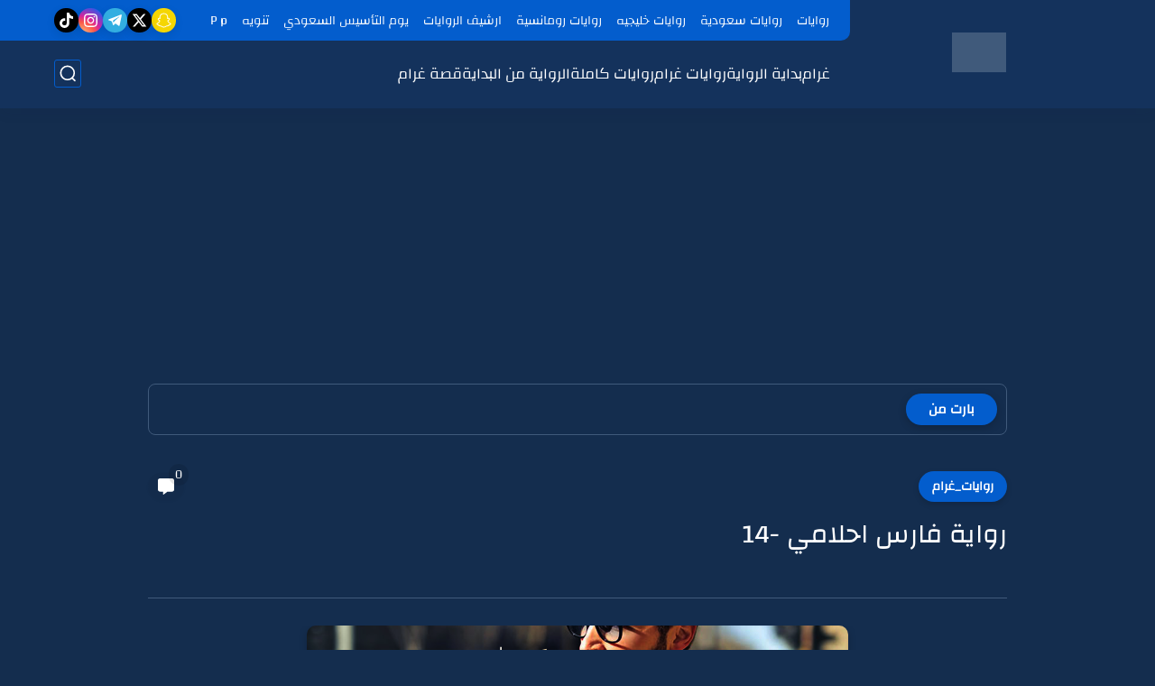

--- FILE ---
content_type: text/html; charset=UTF-8
request_url: https://www.graaam.com/2022/02/14_28.html
body_size: 106407
content:
<!DOCTYPE html>
<html dir='rtl' lang='ar'>
<head>
<link crossorigin='' href='https://4.bp.blogspot.com' rel='preconnect'/>
<link crossorigin='' href='https://blogger.googleusercontent.com' rel='preconnect'/>
<link crossorigin='' href='https://img1.blogblog.com' rel='preconnect'/>
<link crossorigin='' href='https://fonts.gstatic.com' rel='preconnect'/>
<link as='font' crossorigin='anonymous' href='https://fonts.gstatic.com/s/tajawal/v3/Iurf6YBj_oCad4k1l8KiHrRpiYlJ.woff2' rel='preload' type='font/woff2'/>
<link as='font' crossorigin='anonymous' href='https://fonts.gstatic.com/s/tajawal/v3/Iurf6YBj_oCad4k1l4qkHrRpiYlJ.woff2' rel='preload' type='font/woff2'/>
<title>رواية فارس احلامي -14</title>
<meta content='text/html; charset=UTF-8' http-equiv='Content-Type'/>
<meta content='width=device-width, initial-scale=1.0' name='viewport'/>
<link href='https://www.graaam.com/2022/02/14_28.html' rel='canonical'/>
<meta content='رواية فارس احلامي -14' name='description'/>
<meta content='رواية فارس احلامي -14' name='twitter:description'/>
<meta content='رواية فارس احلامي -14' property='og:description'/>
<link href='https://www.graaam.com/rss.xml' rel='alternate' title='غرام- RSS' type='application/rss+xml'/>
<link href='https://www.graaam.com/atom.xml' rel='alternate' title='غرام- Atom' type='application/atom+xml'/>
<link href='https://www.graaam.com/favicon.ico' rel='icon' type='image/x-icon'/>
<meta content='#035dcd' name='theme-color'/>
<meta content='#035dcd' name='msapplication-navbutton-color'/>
<meta content='1004004592899649835' name='BlogId'/>
<meta content='max-snippet:-1, max-video-preview:-1, max-image-preview:large' name='robots'/>
<link as='image' fetchpriority='high' href='https://blogger.googleusercontent.com/img/a/AVvXsEhqe8a14J7NLBq48csu9Tms26XOth-ddU-GRzHUniaYiD-gZOzjVIY6i3fHXWZbHgZFZBNYK8LXDV8nl_LBUWqB6ysw8Or8jbkEXsUu8Cev-tjsAhFX7Vn6CUad0R2m45ZxC_ICDk040gKaIgnQ93WIc7lU5vIa68f9x4yM4t9NrM_vvqOUyQ1E3w4AlA=s1600-rw-e90' rel='preload'/>
<meta content='https://blogger.googleusercontent.com/img/a/AVvXsEhqe8a14J7NLBq48csu9Tms26XOth-ddU-GRzHUniaYiD-gZOzjVIY6i3fHXWZbHgZFZBNYK8LXDV8nl_LBUWqB6ysw8Or8jbkEXsUu8Cev-tjsAhFX7Vn6CUad0R2m45ZxC_ICDk040gKaIgnQ93WIc7lU5vIa68f9x4yM4t9NrM_vvqOUyQ1E3w4AlA=w1280-h720-p-k-no-nu' property='og:image'/>
<meta content='ar_AR' property='og:locale'/>
<meta content='https://www.graaam.com/2022/02/14_28.html' property='og:url'/>
<meta content='رواية فارس احلامي -14' property='og:title'/>
<meta content='غرام' property='og:site_name'/>
<meta content='رواية فارس احلامي -14' property='og:image:alt'/>
<meta content='article' property='og:type'/>
<meta content='1280' property='og:image:width'/>
<meta content='720' property='og:image:height'/>
<meta content='summary_large_image' name='twitter:card'/>
<meta content='https://www.graaam.com/' name='twitter:domain'/>
<meta content='رواية فارس احلامي -14' name='twitter:title'/>
<meta content='رواية فارس احلامي -14' property='twitter:image:alt'/>
<meta content='1280' property='og:image:width'/>
<meta content='720' property='og:image:height'/>
<script type='application/ld+json'>
    {
      "@context": "https://schema.org",
      "@type": "WebSite",
      "url": "https://www.graaam.com/",
      "potentialAction": {
        "@type": "SearchAction",
        "target": {
          "@type": "EntryPoint",
          "urlTemplate": "https://www.graaam.com/search?q={search_term_string}"
        },
        "query-input": "required name=search_term_string"
      }
    }
    </script>
<!-- Required -->
<meta content='' property='fb:app_id'/>
<meta content='' id='disqus-id'/>
<meta content='graaamcom' name='twitter:site'/>
<meta content='' name='twitter:creator'/>
<link as='font' crossorigin='anonymous' href='https://fonts.gstatic.com/s/changa/v11/2-c79JNi2YuVOUcOarRPgnNGooxCZ62xcjLj9ytf.woff2' rel='preload'/><link as='font' crossorigin='anonymous' href='https://fonts.gstatic.com/s/changa/v11/2-c79JNi2YuVOUcOarRPgnNGooxCZ62xcjnj9ytf.woff2' rel='preload'/><link as='font' crossorigin='anonymous' href='https://fonts.gstatic.com/s/changa/v11/2-c79JNi2YuVOUcOarRPgnNGooxCZ62xcjfj9w.woff2' rel='preload'/>
<style>/*<![CDATA[*/@font-face{font-family:'Changa';font-style:normal;font-weight:400;font-display:swap;src:url(https://fonts.gstatic.com/s/changa/v11/2-c79JNi2YuVOUcOarRPgnNGooxCZ62xcjLj9ytf.woff2) format('woff2');unicode-range:U+0600-06FF,U+200C-200E,U+2010-2011,U+204F,U+2E41,U+FB50-FDFF,U+FE80-FEFC}@font-face{font-family:'Changa';font-style:normal;font-weight:400;font-display:swap;src:url(https://fonts.gstatic.com/s/changa/v11/2-c79JNi2YuVOUcOarRPgnNGooxCZ62xcjnj9ytf.woff2) format('woff2');unicode-range:U+0100-024F,U+0259,U+1E00-1EFF,U+2020,U+20A0-20AB,U+20AD-20CF,U+2113,U+2C60-2C7F,U+A720-A7FF}@font-face{font-family:'Changa';font-style:normal;font-weight:400;font-display:swap;src:url(https://fonts.gstatic.com/s/changa/v11/2-c79JNi2YuVOUcOarRPgnNGooxCZ62xcjfj9w.woff2) format('woff2');unicode-range:U+0000-00FF,U+0131,U+0152-0153,U+02BB-02BC,U+02C6,U+02DA,U+02DC,U+2000-206F,U+2074,U+20AC,U+2122,U+2191,U+2193,U+2212,U+2215,U+FEFF,U+FFFD}body *:not(.fa),.HeaderBOT #menu ul li .minlin{font-family:'Changa', Impact, sans-serif}.post-body h1,.post-body h2,.post-body h3,.post-body h4{font-family:'Changa', Impact, sans-serif!important}.post-amp .topic-title{font-family:'Changa', Impact, sans-serif!important}nav.nav-par ul li a{font-family:'Changa', Impact, sans-serif!important}/*]]>*/</style>
<style id='page-skin-1' type='text/css'><!--
/* === Seoplus Template ====
-> Homepage: https://www.seoplus-template.com
-> Version : 9
-> Updated : 1 June, 2024
*//*=================
>Normalize
===================*/
/* Css Variable */:root{--PostsTitleFont:normal 400 30px tahoma;--PostsTextFont:normal 400 26px tahoma;--HLinkfont:400 17px tahoma;--OldMin:#035dcd;--startSide: right;--endSide: left;--maxWidth:1200px;--BodyBG:#f7f7f7 none repeat scroll top right;--minColorIc:#035dcd;--minColor:#035dcd;--minColorTran:#035dcd7a;--secColor:#eeeeee;--thrColor:#fff;--whiteColor:#ffffff;--hoverColor:#035dcd;--MinBgColor:#fff;--txtColor:#34495e;--TitColor:#444;--SanColor:#666;--Borderes:#f7f7f7;--Borderes2:#f7f7f7;--Borderes3:#eee;--PostTxtColor:#222222;--PostTitleColor:#171921;--PostLinkColor:#062C73;--Hbg:#ffffff;--HColor:#444444;--HbgIcon:#035dcd;--HCoIcon:#035dcd;--HtitleColor:#035dcd;--Cpc:#222222;--Cic:#035dcd;--Hok:#035dcd;--Sco:#035dcd;--Gap:10px;--ImgRadius:8px;}:root body.dark-mode{--PostLinkColor:#3a7fff;--BodyBG:#081B33;--minColorIc:#fff;--secColor:#242950;--thrColor:#1b2044;--whiteColor:#ffffff;--MinBgColor:#142d4e;--txtColor:#ffffff;--TitColor:#ffffff;--SanColor:#eee;--Borderes:#405a7b;--Borderes2:#405a7b;--Borderes3:#405a7b;--PostTxtColor:#eee;--PostTitleColor:#ffffff;--Hbg:#14325c;--HColor:#ffffff;--HtitleColor:#ffffff;--HCoIcon:#fff;--Cpc:#eee;--Cic:#fff}.container.site, #logo, .HTOPC, #LinkList001, footer {animation: opaCity 1s .0s;}@keyframes opaCity{ 0%{opacity:0} 100%{opacity:1}}
/* Css reset */*{text-decoration:none;margin:0;padding:0;outline:0;-webkit-box-sizing:border-box;-moz-box-sizing:border-box;box-sizing:border-box}html,body,div,span,applet,object,iframe,h1,h2,h3,h4,h5,h6,p,blockquote,pre,abbr,acronym,address,big,cite,code,del,dfn,em,ins,kbd,q,s,samp,small,strike,strong,sub,sup,tt,var,dl,dt,dd,ol,ul,li,fieldset,form,label,legend,table,caption,tbody,tfoot,thead,tr,th,td{border:0;font-family:inherit;font-size:100%;font-style:inherit;color:inherit;font-weight:inherit;margin:0;outline:0;padding:0;vertical-align:baseline}img{max-height:100%;max-width:100%;position:relative}.bocker{margin-bottom: 30px;flex-wrap: wrap;position:relative;display:flex;align-items:flex-start;justify-content:space-between;transition: none !important;gap:30px}.Treelists{display:grid;grid-template-columns:repeat(3,1fr);column-gap:30px;row-gap:0}.towcol{display:grid;grid-template-columns:repeat(2,1fr);column-gap:30px;row-gap:0}.no-items, .hide{display:none!important}.r-r{position:relative;width:calc(100% - 480px - 30px)}#sidepar-wid{width:480px;overflow:hidden;transition:none!important;position:sticky;top:30px;padding:20px;border:1px solid var(--Borderes3);border-radius:8px}body,input{font:400 15px tahoma;font-optical-sizing:auto;font-style:normal;font-stretch:normal;line-height:initial}html{scroll-behavior:smooth}html[mode="dark"]{color-scheme:dark}body{background:var(--MinBgColor)}.site .widget{display:block;clear:both;margin:0 0 40px}#sidepar-wid .widget:last-child{margin-bottom:0}.container{width:100%;max-width:var(--maxWidth);margin:0 auto;display:block}.HBOTC,.HeaderTOP,.container{padding:0 20px}.hidden,#mobile-menu,g.d2{display:none}aside#sidepar-wid:has(.no-items){display: none;}.sitecontain {overflow: clip;}
/* lastitem clean */.Sp-3colList .posts:nth-last-child(-n+3),.Sp-posts4 .posts:last-of-type,.Sp-posts6 .posts:last-of-type,.PopularPosts article.post:last-of-type,aside .LinkList ul li:last-of-type,footer .LinkList ul li:last-of-type,aside .PageList ul li:last-of-type,footer .PageList ul li:last-of-type,.Sp-postsnew0 .posts:last-of-type,.list-label-widget-content ul li:last-of-type{padding-bottom:0!important;margin-bottom:0!important;border-bottom:0!important;}
/* headline */.headline{display:flex;align-items:center;justify-content:space-between;margin-bottom:40px;position:relative;gap:15px}.headline .line{display:block;background:var(--Borderes3);height:1px;width:100%}.headline .Lapel-Link{background:var(--minColor);color:var(--whiteColor);padding:0 15px;height:30px;line-height:30px;border-radius:30px;transition:all .3s;flex-shrink:0;font-size:14px;font-weight:bold;box-shadow:0 3px 10px rgb(0 0 0 / 20%)}.headline .title{color:var(--txtColor);font-size:22px;flex-shrink:0;display:flex;align-items:center;justify-content:center}.headline .title:before{content:"";height:25px;width:3px;background:var(--minColor);margin-left:10px}.headline .Lapel-Link:hover{transform:scale(1.05)}.headline .Lapel-Link:before {content: attr(aria-label);}
/* header items */li.item:hover > ul{opacity:1;visibility:visible;transform:translateY(0)}li.item > ul,li.sitem > ul{height:auto!important;display:block!important;position:absolute;right:0;width:200px;background:var(--Hbg);top:60px;box-shadow:0 0 5px 1px rgb(0 0 0 / 8%);z-index:9;opacity:0;visibility:hidden;transition:all .2s linear;transform:translateY(20px);border-radius:3px;border-top:2px solid var(--OldMin)}li.item > ul:before{content:"";width:25px;height:25px;position:absolute;background:var(--Hbg);top:-10px;right:8%;border-radius:8px;transform:rotate(45deg);box-shadow:0 0 5px 1px rgb(0 0 0 / 8%);z-index:-1;border:2px solid var(--OldMin)}li.item > ul li.sitem{display:block!important;padding:0!important;margin:0!important;background:var(--Hbg);border-radius:3px}li.item > ul li.sitem .minlin{color:var(--HColor);padding:14px;margin:0!important;display:block;position:relative;background:var(--Hbg);border-radius:3px;overflow:hidden;width:100%}li.sitem > ul{transform:translateX(-30px);right:100%;top:0;border-right:2px solid var(--OldMin);border-top:0}li.sitem > ul:before{content:"";width:26px;height:26px;position:absolute;background:var(--Hbg);top:10px;right:-10px;z-index:-1;transform:rotate(45deg);border:1px solid var(--Borderes);box-shadow:0 0 5px 1px rgb(0 0 0 / 8%);border:2px solid var(--OldMin);border-radius:8px}li.sitem:hover > ul{transform:translateX(0);opacity:1;visibility:visible}li.sitem:last-of-type > .minlin{border-bottom:0!important}li.ssitem:last-of-type > .minlin{border-bottom:0!important}li.ssitem{border-radius:8px;background:var(--MinBgColor);padding:0!important;float:none;margin:0!important;width:100%}.targetitem li a:hover:before{color:var(--hoverColor)!important}nav.nav-par ul li a:hover{color:var(--hoverColor)}div#menu i.fa{display:inline-block;vertical-align:middle;margin-left:5px}.icon.arrow-down{z-index:9;transition:all .3s;display:block;position:relative;top:0}.item.targetitem:hover .icon{top:6px}.item.targetitem:hover .icon:after{transform:rotate(-45deg)}.item.targetitem .icon:after{user-select:none;content:"";display:inline-block;width:8px;height:8px;background:transparent;border:2px solid var(--Cic);border-bottom-color:transparent;border-left-color:transparent;transform:rotate(135deg);border-radius:3px;transition:all 0.3s}#menu .item.targetitem .targetitem span.icon{left:13px!important;top:14px!important;right:auto!important;position:absolute}#menu .item.targetitem .targetitem:hover span.icon{left:20px!important}#menu .sitem:hover > a,#menu .ssitem:hover > a{background:rgb(0 0 0 / 5%)!important}#menu .sitem.targetitem .icon:after{transform:rotate(225deg)!important;width:6px;height:6px}
/* sidenav */.pos-t-t,.Sittings{display:none;position:fixed;inset:0;background-color:rgba(0,0,0,.2);backdrop-filter:saturate(100%) blur(2px);z-index:999}#NavM:checked~ .pos-t-t{display:block}.sidenavscroler{display:block;overflow:hidden;overflow-y:scroll;width:100%;height:100%}.sidenav{transition:right .3s linear;height:100vh;width:300px;position:fixed;top:0;bottom:0;right:-400px;background-color:var(--MinBgColor);z-index:9999;max-width:100%;box-shadow:-4px 0 10px 0 rgb(0 0 0 / 8%)}#NavM:checked~ .sidenav{right:0}.sidehead{position:absolute;width:45px;height:45px;left:-40px;top:20px;overflow:hidden;display:flex;align-items:center;background:var(--MinBgColor);border-radius:50% 0 50% 50%;justify-content:center;box-shadow:-2px 3px 0 0 rgb(0 0 0 / 8%);border-right:0}.closemenu{display:flex;height:100%;color:var(--TitColor);font-size:16px;align-items:center;cursor:pointer;padding:0 19px}.closemenu:after{content:'\2715';line-height:18px;font-size:14px;font-weight:bold}.flexmenu{position:relative;width:100%;display:flex;justify-content:flex-start;flex-direction:column;margin:0}.flexmenu .MegaItem .mega-wraper{display:none!important}.SiteInfo{padding:20px 20px 0}.SiteInfo .navlogo img{max-width:100%;max-height:100%;display:inline-block}.SiteInfo .navlogo{text-align:center;display:block;margin:0 auto 15px}.SiteInfo .navtitle{display:block;padding:10px 0;font-size:21px;background:var(--Borderes);margin-bottom:15px;color:var(--txtColor);text-align:center;border-radius:5px}.navdis{display:block;max-height:8em;overflow:hidden;margin-bottom:15px;color:var(--txtColor);opacity:.9;font-family:tahoma!important;text-align:center}.mainmenu{position:relative;width:100%;border-top:1px solid rgb(0 0 0 / 8%)!important}.mainmenu ul li{position:relative;display:block;overflow:hidden;width:100%;margin:0!important}.mainmenu ul li .minlin{border-bottom:0!important;font-size:15px;color:var(--TitColor);padding:15px;display:block;border-bottom:1px solid rgb(0 0 0 / 8%)!important}.bottommeny{display:block;padding:20px;padding-bottom:100px}.bottpage ul li{flex-grow:1;flex-shrink:0;border:1px solid var(--OldMin);border-radius:3px}.bottpage ul{list-style:none;display:flex;flex-wrap:wrap;gap:15px}.bottpage ul li a{padding:7px 13px;display:block;text-align:center;font-size:14px;color:var(--TitColor)}.bottsocial{margin-top:15px;margin-bottom:15px}.bottsocial .social-static{display:flex!important;align-items:center;justify-content:center;gap:15px;list-style:none}.bottsocial .social-static li a{box-shadow: 0 3px 10px rgb(0 0 0 / 10%);width:30px;height:30px;display:flex;align-items:center;justify-content:center;border-radius:50%}.bottsocial .social-static li a svg{fill:#fff!important}.mainmenu .targetitem .icon{position:absolute;left:15px!important;top:15px!important}.mainmenu .targetitem .icon:after{transform:rotate(225deg)!important;width:11px!important;height:11px!important}.mainmenu .targetitem.open>.icon:after{transform:rotate(135deg)!important}.mainmenu .targetitem.open>.icon{top:12px!important}.mainmenu .targetitem ul{width:100%!important;opacity:1!important;visibility:visible!important;transform:none!important;position:relative;top:0!important;border-radius:0!important;box-shadow:none!important;border-bottom:2px solid var(--OldMin);display:none!important}.mainmenu .targetitem ul .sitem ul{right:0!important;border-right:0;border-top:2px solid var(--OldMin)}.mainmenu .targetitem ul:before{top:-10px;right:8%;box-shadow:none!important}.mainmenu .targetitem ul li,.mainmenu .targetitem ul li .minlin{border-radius:0!important}.mainmenu .targetitem.open>ul{display:block!important}.mainmenu .sitem.open>ul>li>a,.mainmenu .sitem.open>ul:before{background:var(--Borderes3)!important}.mainmenu .targetitem.open>ul>li>.minlin,.mainmenu .targetitem.open>ul:before{background:var(--Borderes2)!important}.mainmenu .sitem .minlin {padding-right: 25px !important;}.mainmenu .ssitem a {padding-right: 30px !important;}
/* social Icon's */aside .social-static.social li .soca svg{fill:#fff;width:100%;padding:13px;height:100%;transition:all .3s}.social-static.social li .soca svg{fill:#fff;width:17px;height:17px}aside .social-static.social li{padding:0!important;border:0!important;margin:0!important}aside .social-static.social li .soca{background:#aaa;border-radius:50%;justify-content:center;height:50px;width:50px;display:flex;align-items:center;box-shadow:0 3px 10px rgb(0 0 0 / 20%);transition:all .3s;overflow:hidden}aside .social-static.social li .soca:hover{transform:scale(1.05)}.social-static.social{display:flex;align-items:center;justify-content:center;flex-wrap:wrap;gap:15px}.shmal .social-static.social li{vertical-align:middle;list-style:none;padding:0;margin:0;border:0}.shmal .social-static.social li .soca{box-shadow:0 3px 10px rgb(0 0 0 / 10%);display:flex;width:30px;height:30px;align-items:center;justify-content:center;border-radius:30px}.shmal .social-static.social li:first-of-type{margin-right:0}.HeaderTOP .social-static.social,footer .social-static.social{gap:10px}
/* loadMore Function */.loadMore{display:flex;align-items:center;justify-content:center;color:#fffdfc;margin:30px 0 0;max-width:100%}.loadMore div{transition:all .2s linear;cursor:pointer;display:flex;align-items:center;user-select:none;padding:0 20px;background:var(--minColor);border-radius:30px;height:40px;line-height:40px;box-shadow:0 3px 10px rgb(0 0 0 / 20%);font-weight:bold}#loadMoreWait,#loadMoreNomore{background:var(--secColor);color:#989b9f;display:none;user-select:none}.loadMore div:before{content:attr(data-text)}#blog-pager{display:flex;align-items:center;justify-content:center;clear:both;margin:25px 0 0;padding:25px 0 0;border-top:1px solid var(--Borderes3);gap:15px}.blog-pager{height:50px;width:50px;display:flex;align-items:center;justify-content:center;border-radius:50%;color:#fff;background:var(--minColor);box-shadow:0 3px 10px rgb(0 0 0 / 20%)}.blog-pager .icon{width:20px;height:20px;fill:#fff}
/* footer */footer{overflow:hidden;display:block;clear:both;background:var(--MinBgColor);border-top:1px solid var(--Borderes3)}.mid-top-footer{overflow:hidden;display:flex;justify-content:space-between}.footer-col{padding:0 15px;width:100%;min-width:25%}.footer-col.no-items{display:none}footer .container { display: flex; overflow: hidden; justify-content: space-between; align-items: center; }.mid-top-footer .footer-col .widget{margin-top:35px;margin-bottom:35px;vertical-align:top}.mid-top-footer .footer-col .widget:last-of-type{margin-bottom:35px}.bottom-footer{display:block;overflow:hidden;clear:both;padding:20px 0;border-top:1px solid var(--Borderes3);margin-top:0}.yemen{min-height:40px;font-size:13px;float:right;display:flex;align-items:center;color:var(--TitColor)}.yemen a{font-size:16px;color:var(--Hok);letter-spacing:0;vertical-align:middle}.yemen span{font-size:16px;vertical-align:middle;margin-left:3px}svg.svg-inline--fa.fa-exclamation-triangle.fa-w-18{width:200px;margin:0 auto 0;display:block;height:200px;color:var(--minColor)}
/* SeoPlusAds*/.SeoPlusAds .adsbygoogle:empty,.HTML .adsbygoogle:empty{margin:auto;display:inline-block;min-width:260px;max-width:970px;width:100%;height:250px}div#Topa3lan-sc .HTML,div#Topa3lan-sc2 .HTML{box-shadow:none;background:transparent!important;padding:0!important;border:0;margin:0}div#PostA3lan .widget,div#PostA3lan2 .widget{background:transparent!important;border:0!important;padding:0 20px!important;margin:0!important;box-shadow:none!important}#Blog1 .clearhtml > .HTML{margin:0 0 30px!important;border-bottom:1px solid var(--Borderes3);padding-bottom:30px!important}.SeoPlusAds,#Blog1 .HTML{font-family:tahoma;background:transparent!important;margin:15px 0;text-align:center;font-size:13px;display:block;clear:both;border:none;overflow:unset!important;box-shadow:none;padding:0!important;border-radius:0}div#HTML100 .SeoPlusAds{margin-top:0}div#top-a3lan .HTML{margin-top:0}div#bot-a3lan .HTML{margin-bottom:0}.pnavigation .HTML{margin-bottom:15px!important}div#bot-a3lan,div#top-a3lan,div#ret-a3lan{overflow:initial}div#ret-a3lan .HTML{background:var(--MinBgColor)!important;padding:15px 0!important;margin:0!important;border-bottom:1px solid var(--Borderes)}
/* Authors-plugin */.Authors-plugin{display:flex;align-items:center;padding:10px 15px;border:1px solid var(--Borderes);border-bottom:0;gap:15px}.Authors-plugin > *{flex-shrink:0}.Authors-plugin:last-of-type{border-bottom:1px solid var(--Borderes)}.Authors-plugin .Authors-img{width:50px;height:50px;border-radius:50%;overflow:hidden;box-shadow:0 3px 10px rgb(0 0 0 / 20%)}.Authors-plugin .Authors-data{display:block;width:auto}.Authors-plugin .Authors-data .auname{font-size:16px;color:var(--txtColor)}.Authors-plugin:hover{background:var(--Borderes)}
/* comment-plugin */.comment-plugin{padding:10px 15px;border:1px solid var(--Borderes);border-bottom:0}.comment-plugin:last-of-type{border-bottom:1px solid var(--Borderes)}.CMPimg{width:40px;height:40px;overflow:hidden;border-radius:50%;box-shadow:0 3px 10px rgb(0 0 0 / 20%)}.CMPuser{display:flex;align-items:center;gap:10px}.CMPuser > *,.CMPinfo > *{flex-shrink:0}.CMPinfo{display:flex;flex-direction:column;width:calc(100% - 50px);border-right:1px solid var(--Borderes);padding-right:10px}.CMPinfo .CMPicon{fill:var(--Cpc);width:11px;height:11px;display:inline-block;vertical-align:middle;opacity:.8}.CMPau{color:var(--txtColor);font-size:13px;opacity:.9;font-family:sans-serif!important}.CMPcon{color:var(--txtColor);font-size:14px;margin:5px 0;white-space:nowrap;text-overflow:ellipsis;overflow:hidden}.CMPlin{font-size:13px;color:var(--txtColor);opacity:.9;font-family:sans-serif!important;display:flex;align-items:center;gap:10px}.CMPlin:hover{color:var(--Sco);text-decoration:underline}
.pShc >*,.shmal .social-static.social li .soca,.shL a, .shL span,.bottsocial .social-static li a,.sp-header .social .soca,.blog-pager,.moreLink,.postTopTag {
transition: transform .3s;
}
.pShc >*:hover,.shmal .social-static.social li .soca:hover,.shL a:hover, .shL span:hover,.bottsocial .social-static li a:hover,.sp-header .social .soca:hover,.loadMore div:hover,.blog-pager:hover,.moreLink:hover,.postTopTag:hover {
transform: scale(1.1);
}
/* cookie-choices */.cookie-choices-info{top:auto!important;bottom:70px!important;right:auto!important;left:20px!important;width:260px!important;padding:15px!important;background:var(--MinBgColor)!important;border:1px solid var(--Borderes3)!important;box-shadow:0 6px 18px 0 rgb(9 32 76 / 4%)!important;border-radius:10px!important;direction:ltr!important}.cookie-choices-info .cookie-choices-text{text-align:justify!important;color:var(--txtColor)!important;font-size:13px!important;margin:0!important;display:block!important;margin-bottom:15px!important}.cookie-choices-info .cookie-choices-buttons a{width:50%!important;flex-shrink:0!important;color:var(--whiteColor)!important;background:var(--minColor)!important;border-radius:30px!important;padding:7px 0!important;display:block!important;font-size:13px!important;font-family:sans-serif!important;text-transform:none!important}.cookie-choices-info .cookie-choices-buttons{margin:0!important;display:flex!important;align-items:center!important;justify-content:center!important}.cookie-choices-info .cookie-choices-button:first-of-type{margin-left:0!important}
/* stats */.Stats img{width:auto;height:auto;display:inline-block;vertical-align:-4px;-webkit-border-radius:0;-moz-border-radius:0;border-radius:0;margin-left:5px}.Stats .widget-content *{vertical-align:middle;margin:0 0}.Stats .widget-content{color:var(--TitColor);text-align:center;font-size:24px;font-family:sans-serif!important}.Stats .digit strong{background:#eee;margin:0 3px;border-radius:3px;padding:0 8px}
@media screen and (max-width: 640px){.boxes .container {padding:0!important;}.boxes .site .widget:not(aside .widget),#sidepar-wid {border-radius:0!important;}body:not(.boxes) #shreeta5bar .widget {border-radius:0!important;}}
@media print {
div#shreeta5bar,.shBr.fixL,header,footer,aside,div#mobile-menu,div#backTop,.Dmode,.commentsection,.RelatedPosts.post-frome-tag,.author-posts,.pSh,.post-tags,.PostByCatRandom,.foqTitle,.post-meta,div#tocDiv,div#shreeta5bar,iframe,ins,.commentsection,.hideensa,#lamiabutton, .Dmode{display:none!important}.r-r{width:100%}body{background:#fff}.post .post-body,.post .blog-posts{padding:0!important;border:0!important;border-radius:0}.bobxed{padding:20px 0!important;margin-bottom:20px!important;}
}
/* new it */.Followers .title{color:var(--txtColor);font-size:22px;margin-bottom:40px;border-right:3px solid var(--minColor);padding-right:10px}.post-body .button{white-space:normal!important}.mainmenu .MegaItem{padding:0!important}.separator{overflow:hidden;display:block}.social .soca[title="threads"]{background-color:#000!important}.social .soca[title="discord"]{background-color:#5562ea!important}
/* tp */.post-body .table{display:block;overflow-y:hidden;overflow-x:auto;scroll-behavior:smooth}.post-body  table{margin:0 auto;font-size:14px}.post-body table{border-spacing:0}.post-body  table:not(.tr-caption-container){min-width:90%;border:1px solid  rgb(162 162 162 / 38%);border-radius:3px;overflow:hidden}.post-body  table th{padding:16px;text-align:inherit;border-bottom:1px solid  rgb(162 162 162 / 38%)}.post-body  table:not(.tr-caption-container) tr:nth-child(2n+1) td{background:rgba(0,0,0,.01)}.post-body  table:not(.tr-caption-container) tr:not(:last-child) td{border-bottom:1px solid  rgb(162 162 162 / 38%)}.post-body  table:not(.tr-caption-container) td{padding:16px}@media screen and (max-width:640px){.post-body .table{text-align:center;position:relative;width:calc(100% + 40px);left:-20px;right:-20px;padding:0 20px;display:flex}}
body, html {}
/* 3. حجز مساحة للإعلان لمنع قفزة المحتوى */
.container.site .adsbygoogle {
min-height: 250px;
display: block;
}
/* 4. تحسين أداء الـ DOM بتأجيل معالجة العناصر غير المرئية */
#comments, .sidebar, .upper-footer, .related-posts {
content-visibility: auto;
contain-intrinsic-size: 1px 1000px;
}

--></style>
<style>
      
      /*<![CDATA[*/
/* button's */.post-body .button svg{vertical-align:middle;display:inline-block;width:18px;height:18px;fill:var(--whiteColor);stroke-width:1.5;margin-left:8px}.post-body .button.ln svg{fill:var(--txtColor)}.post-body .button{vertical-align:middle;transition:transform .1s;display:inline-block;padding:0 30px;border-radius:30px;color:var(--whiteColor)!important;background:var(--minColor);font-size:16px;white-space:nowrap;overflow:hidden;line-height:2em;font-weight:bold;box-shadow:0 3px 10px rgb(0 0 0 / 20%)}.post-body .button.ln{color:var(--txtColor)!important;background:transparent;border:1px solid var(--minColor)}.post-body .button:hover{transform:scale(1.03)}
/* PagePrakediv */.PagePrakediv{text-align:center;line-height:1.5em;margin-top:20px}.PagePrakediv a{color:var(--whiteColor)!important;line-height:1.5em;background:var(--minColor);border-radius:30px;cursor:pointer;display:inline-block;transition:transform .3s;font-size:16px;padding:8px 30px;position:relative;box-shadow:0 3px 10px rgb(0 0 0 / 20%);font-weight:bold}.PagePrakediv a:hover,a.Lapel-Link:hover,.moreLink:hover,.loadMore div:hover,.ShowMoreCMT:hover,.PostEdit a:hover{transform:scale(1.1)}

/* nextprev  */.page-navigation{display:flex!important;align-items:center;justify-content:space-between}div#siki_next a,div#siki_prev a{width:50px;height:50px;display:flex;align-items:center;justify-content:center;background:var(--minColor);color:var(--whiteColor);border-radius:50%;box-shadow:0 3px 10px rgb(0 0 0 / 20%);transition:transform .3s}.sikinot{opacity:0.7}.sikinot a{pointer-events:none}div#siki-page-number{font-weight:bold;font-size:17px;color:var(--txtColor)}.page-navigation .n-line{fill:#fff;width:100%;padding:10px;height:100%}div#siki_next a:hover,div#siki_prev a:hover{transform:scale(1.1)}
/* note's */.post-body .note{box-shadow:0 2px 10px rgb(0 0 0 / 10%);position:relative;padding:15px 65px 15px 20px;background:#e1f5fe;color:#3c4043;border-radius:8px;overflow:hidden}.post-body .note::before{content:'';width:60px;height:60px;background:#81b4dc;display:block;border-radius:8px;position:absolute;top:-10px;right:-10px;opacity:.1}.post-body .note::after{content:'\2605';position:absolute;right:16px;top:11px;font-size:25px;min-width:15px;text-align:center}.post-body .note.wr:after,.post-body .note.aler:after{right:17px;content:'\0021'}.post-body .note.secs:after{content:'\2714';font-size:20px}.post-body .note.wr{background:#ffdfdf;color:#48525c}.post-body .note.wr::before{background:#e65151}.post-body .note.aler{background:#fef5e7}.post-body .note.aler:before{background:#3c3609}.post-body .note.secs:before{background:#0d8540}.post-body .note.secs{background:#e9f7ef}

/* toctitle */.topcs7v{position:relative;width:100%;display:flex;flex-direction:column;overflow:hidden;border-top:1px solid rgba(0,0,0,5%)}.toctitle{cursor:pointer;position:relative;height:55px;font-size:18px;color:var(--txtColor);background:rgba(0,0,0,5%);display:flex;align-items:center;justify-content:flex-start;padding:0 15px;margin:0;width:100%}.toctitle:before{content:'\002B';margin-left:10px;font-size:21px;font-weight:bold}.toctitle:after{content:"عرض الكل";float:left;font-weight:bold;background:rgba(0,0,0,5%);margin-right:10px;font-size:13px;position:absolute;left:15px;text-align:center;line-height:30px;padding:0 15px;border-radius:30px}#tocList{padding:20px;display:none;border-top:1px solid rgba(0,0,0,5%)}#tocList li{list-style:circle inside;font-size:15px;line-height:1.8em;margin-bottom:5px;color:var(--txtColor)}#tocList li:hover{list-style:disc inside}#tocList li:last-child{margin-bottom:0}#tocList li a{color:var(--txtColor)}#tocList li a:hover{color:var(--minColor)}.closed .toctitle:before{content:'\2212'}.closed #tocList{display:block}.toctitle:hover,.closed .toctitle{background:rgba(0,0,0,8%)}.closed .toctitle:hover{background:rgba(0,0,0,10%)}.closed .toctitle:after{content:'أخفاء الكل'}

/* InPost And Page*/.post-body{font:var(--PostsTextFont);line-height:2em;overflow:hidden;color:var(--PostTxtColor)}.post-body a{font-weight:bold;color:var(--PostLinkColor)}.post div#Blog1,.post .post-outer,.post .post-body{overflow:initial!important}.post:not(.boxes) div#Blog1,.page:not(.boxes) div#Blog1{display:block;background:transparent;border-radius:0;padding:0;border:0;margin:0;box-shadow:none;margin-bottom:0}.bobxed,.post.page .bobxed,.pSh,.post-tags,.shareButton,.RelatedPosts,.author-posts,.post-body,.page-navigation{padding-bottom:30px;margin-bottom:30px;border-bottom:1px solid var(--Borderes3)}.post .post-body p{margin:30px 0}.post-body h1:not(.rnav-title),.post-body h2:not(.rnav-title),.post-body h3:not(.rnav-title),.post-body h4:not(.rnav-title){margin:30px 0;line-height:2em}.post-body h1{font-size:1.9rem}.post-body h2{font-size:1.7rem}.post-body h3:not(.rnav-title){font-size:1.5rem}.post-body h4{font-size:1.4rem}.post-body sup{vertical-align:super;font-size:smaller!important}.post-body sub{vertical-align:sub;font-size:smaller}.post-meta{display:flex;align-items:center;justify-content:space-between;margin-top:15px}.au-ti{display:flex;align-items:center;justify-content:flex-start;font-size:15px}.metapost{display:flex;gap:10px;justify-content:center}.authorname{display:flex;align-items:center;gap:10px;background:rgba(0,0,0,5%);border-radius:30px;padding:3px 14px 3px 15px;box-shadow:0 1px 3px rgb(0 0 0 / 4%)}.authorname:hover{background:rgba(0,0,0,10%)}.authorPhoto{width:28px;height:28px;object-fit:cover;border-radius:50%}.article-author a{font-weight:bold}.article-author a,.article-timeago{color:var(--txtColor);font-size:14px}.article-timeago{display:flex;align-items:center;gap:8px}.article-timeago svg{fill:var(--txtColor);width:16px;height:16px}.tr-caption{font-family:tahoma!important;font-size:13px;line-height:1.5em}.post-body img{border-radius:10px;width:auto;height:auto;display:inline;box-shadow:0 3px 10px rgb(0 0 0 / 20%);}.separator,.separator a,a[imageanchor="1"],a[style*='1em']{text-align:center;margin:0!important}.post-body strike{text-decoration:line-through}.post-body u{text-decoration:underline}.post-body ul,.post-body ol{padding:0 15px 0 0;margin:10px 0}.post-body li{margin:5px 0;padding:0}.post-body ul li{list-style:disc inside}.post-body ol li{list-style:decimal inside}.post-body ul ul li{list-style:circle inside}.post-body blockquote{overflow:hidden;position:relative;background:rgba(0,0,0,5%);color:var(--PostTxtColor);padding:15px 70px 15px 15px;margin:30px 0;font-size:16px;border-right:5px solid var(--minColor)}.post-body blockquote:before{content:open-quote;font-family:Arial;color:var(--minColor);font-size:120px;position:absolute;top:50px;right:15px;line-height:40px}.post-body blockquote p,.post-body blockquote h2,.post-body blockquote h3,.post-body blockquote h4{margin:0 0 15px!important}.post-body blockquote p:last-child,.post-body blockquote h2:last-child,.post-body blockquote h3:last-child,.post-body blockquote h4:last-child{margin:0!important}div#AddOns{display:none;opacity:0;visibility:hidden}.post-amp .topic-title{overflow:hidden;font:var(--PostsTitleFont);line-height:1.7em;color:var(--PostTitleColor)}.hideensa{display:block;clear:both}.foqTitle{display:flex;align-items:center;justify-content:space-between;margin-bottom:10px}.FTBU{gap:10px;display:flex}.postTopTag{color:var(--whiteColor);background:var(--minColor);font-size:14px;padding:4px 15px;border-radius:30px;font-weight:bold;box-shadow:0 3px 6px rgb(0 0 0 / 15%)}.postTopTag:hover{background:var(--minColor)}.PostEdit,.gocomments{cursor:pointer;width:40px;height:30px;display:flex;align-items:center;justify-content:center;position:relative;border-radius:30px;background:rgba(0,0,0,4%);box-shadow:0 1px 3px rgb(0 0 0 / 4%)}.blog-admin{display:none}.gocomments{margin:0}.PostEdit:hover,.gocomments:hover{background:rgb(0 0 0 / 7%)}.gocomments svg,.PostEdit svg{width:18px;height:18px;fill:var(--minColorIc)}.numcomment{position:absolute;top:-10px;right:-5px;background:rgba(0,0,0,10%);padding:0 7px;color:var(--txtColor);font-size:13px;border-radius:30px}.post-tags{flex-wrap:wrap;display:flex;align-items:center;justify-content:flex-start;gap:10px}.post-tags a{background:rgba(0,0,0,5%);color:var(--txtColor)}.post-tags .tagstitle{background:var(--minColor);color:var(--whiteColor);margin-left:5px}.post-tags span,.post-tags a{flex-shrink:0;transition:all 0.3s;padding:0 15px;position:relative;font-size:13px;font-weight:bold;border-radius:30px;height:30px;line-height:30px;box-shadow:0 3px 10px rgb(0 0 0 / 20%)}.post-tags a:hover{background:rgba(0,0,0,15%)}span.tagstitle:after{content:attr(data-text)}.tagstitle:before{content:'';position:absolute;top:10px;left:-3px;width:10px;height:10px;background-color:var(--minColor);transform:rotate(45deg)}.post-body iframe:not(.post-body iframe[id*="ad"]){display:block;margin:20px auto;width:100%;max-width:100%;height:550px;border-radius:8px;color-scheme:none}iframe{color-scheme:none}

/* comments */.bloggerComment{background:#fc9644}.comments-tabs .active,.comments-tabs span:hover{opacity:1}.noimg{background:transparent url(https://4.bp.blogspot.com/-ci3XMoAMGzg/WiCTxCLLWeI/AAAAAAAAPjI/UkV1sBTKC7EamOC_UmMJ4cQCv4xNNI82QCLcBGAs/s83/log.jpg) no-repeat center;display:block;width:38px;height:38px;background-size:38px}.avatar-image{width:38px;height:38px;position:absolute;top:0;right:0;border-radius:8px;overflow:hidden}.CommentCounter{position:relative}.cmt-user{font-family:tahoma!important;font-size:14px;color:var(--txtColor)}.comment-block{padding-right:50px}.comment{position:relative;padding:0;margin:15px 0 0;padding-top:15px;list-style:none;border-radius:0;border-top:1px solid var(--Borderes3)}.comment-replies{padding-right:45px}.comment .comment-replies .comment:not(:first-child){border-top:0}.comments .comment-content{font-size:14px;color:var(--Cpc);line-height:1.6em;margin:6px 0 10px;padding:10px;background:rgb(0 0 0 / 10%);border-radius:12px 2px 12px 12px;display:inline-block;white-space:pre-wrap}.comments .comment-actions{display:flex;margin:0;align-items:center}.comment-actions .comment-reply,.comment-actions a{margin-left:10px;font-size:13px;color:var(--txtColor);cursor:pointer;font-family:tahoma!important;line-height:1em}.comment-actions .comment-reply{padding-left:10px;border-left:1px solid rgb(9 32 76 / 2%)}.comment-actions .comment-reply:hover,.comment-actions a:hover{text-decoration:underline}.ShowMoreCMT{display:inline-block;padding:7px 25px;text-align:center;font-size:15px;background:var(--minColor);margin-top:30px;cursor:pointer;border-radius:30px;color:var(--whiteColor);font-weight:bold;line-height:1.7em;box-shadow:0 3px 10px rgb(0 0 0 / 20%)}#comments-respond,.comment-replies #comment-editor{padding:15px;border-radius:8px;border:1px solid var(--Borderes3);background:rgb(9 32 76 / 5%);min-height:100px}.comment-replies #comment-editor{margin-top:10px}.conart{margin-bottom:10px;display:block;padding-bottom:15px;border-bottom:1px solid rgb(9 32 76 / 5%)}#comment-post-message{font-size:15px;color:var(--txtColor);display:inline-block;background:rgb(0 0 0 / 5%);padding:5px 20px;border-radius:30px;font-weight:bold}#comment-post-message:hover{background:rgb(0 0 0 / 15%)}.conart p{font-size:15px;font-family:tahoma!important;color:var(--txtColor);margin-top:5px}.commentsShow .cshow{border-radius:30px;cursor:pointer;display:inline-block;transition:all .3s linear;opacity:0.8;font-size:13px;padding:6px 15px;color:#fff;box-shadow:0 3px 10px rgb(0 0 0 / 10%)}.commentsShow .cshow:before{content:attr(data-text)}.commentsShow .cshow:hover,.commentsShow .cshow.active{opacity:1;box-shadow:0 3px 10px rgb(0 0 0 / 20%)}.cshow.facebook{background-color:#1778F2}.cshow.blogger{background-color:#f87850}.cshow.disqus{background-color:#2e9fff}div#commentFB:before{border-style:solid;content:"";border-bottom-color:transparent;border-left-color:transparent;border-radius:100%;animation:spin .5s infinite linear;transform:rotate(0deg);border-top-color:var(--minColor);border-right-color:var(--minColor);width:30px;height:30px;border-width:4px;margin-left:15px;position:absolute;z-index:1}div#commentFB{min-height:215px;display:flex;align-items:center;justify-content:center;position:relative}#commentFB iframe{position:relative;z-index:2;background:#fff}.commentsShow{display:flex;gap:5px}@keyframes spin{from{transform:rotate(0deg)}to{transform:rotate(360deg)}}

/* author profile  */.authorImage{float:right;width:60px;height:60px;margin-left:15px}.authorImage .authorImg{overflow:hidden;width:60px;height:60px;border-radius:50%}.authorInfo{width:calc(100% - 75px);float:right;margin-top:5px}.author-posts{display:flex!important;align-items:flex-start}.authornameurl a,.authornameurl span{background:rgba(0,0,0,5%);border-radius:30px;padding:3px 20px;box-shadow:0 3px 10px rgb(0 0 0 / 20%);color:var(--txtColor);font-size:20px}.authornameurl a:hover{background:rgba(0,0,0,15%)}.authornameurl{margin-bottom:15px}.author-desc{color:var(--SanColor);font-size:16px;line-height:1.8em}

/* post-share */.pShc{display:flex;align-items:center;flex-wrap:wrap;position:relative;width:calc(100% + 18px);font-size:13px}.pShc >*{cursor:pointer;margin-left:10px;display:flex;align-items:center;justify-content:center;border-radius:50%;height:50px;width:50px;box-shadow:0 3px 10px rgb(0 0 0 / 20%);transition:all .3s}.pShc >* .n-line,.shL svg{fill:#fff;width:100%;padding:13px;height:100%;transition:all .3s}span.share-icons{background:var(--minColor);margin-left:15px;position:relative}span.share-icons svg{transform:rotate(180deg)}span.share-icons:before{content:"";width:15px;height:15px;display:block;position:absolute;background:var(--minColor);left:-4px;transform:rotate(45deg)}.sharemore:hover{background:rgba(0,0,0,15%)}.sharemore{background:rgba(0,0,0,5%)}.sharemore .n-line{fill:#666}.pShc .tw{background:#000}.pShc .c{color:#fffdfc}.pShc .wa{background:#128C7E}.pShc .fb{background:#1778F2}.fixi:checked ~ .fixL{opacity:1;visibility:visible}.fixL{display:flex;align-items:center;position:fixed;left:0;right:0;bottom:0;z-index:20;transition:all .1s linear;width:100%;height:100%;opacity:0;visibility:hidden}.sharemore svg{fill:var(--txtColor)}.fixLi{width:100%;max-width:520px;max-height:calc(100% - 60px);border-radius:5px;transition:inherit;z-index:3;display:flex;overflow:hidden;position:relative;margin:0 auto;box-shadow:0 5px 30px 0 rgb(0 0 0 / 5%)}.fixLs{padding:60px 20px 20px;overflow-x:hidden;width:100%;background:var(--MinBgColor)}.shL,.fixH{color:var(--txtColor)}.fixH{display:flex;background:inherit;position:absolute;top:0;left:0;right:0;padding:0 10px;z-index:2}.fixT::before{content:attr(data-text);flex-grow:1;padding:16px 10px;font-size:14px;font-weight:bold}.fixH .cl{padding:0 10px;display:flex;align-items:center;justify-content:flex-end;position:relative;flex-shrink:0;min-width:40px;cursor:pointer}.fixT .c::before{content:attr(aria-label);font-size:12px;margin:0 10px;font-weight:bold}.fixH .c::after{content:'\2715';font-size:14px;font-weight:bold}.shL{position:relative;display:flex;flex-wrap:wrap;justify-content:center;gap:20px}.shL a,.shL span{flex-wrap:wrap;width:50px;height:50px;color:inherit;background:#5a5a5a;border-radius:50%;justify-content:center;display:flex;align-items:center;box-shadow:0 3px 10px rgb(0 0 0 / 20%);transition:all .3s;overflow:hidden;cursor:pointer}
@media screen and (max-width: 640px){.post-body iframe:not(.post-body iframe[id*="ad"]) {height: 250px;}.fixL{align-items:flex-end}.fixL .fixLi,.fixL .cmBri{border-radius:12px 12px 0 0}.pShc .c::after{display:none}}

        /*]]>*/
      
      /*<![CDATA[*/
/* social Icon Color's */.social .soca[title="sitemap"],.social span[title="moreShare"]{background: var(--minColor) !important;}.social .soca[title="email"]{background-color:#ea4335!important}.social .soca[title="line"]{background-color:#06c152!important}.social .soca[title="facebook"]{background-color:#1778F2!important}.social .soca[title="twitter"],.social .soca[title="tiktok"]{background-color:#000!important}.social .soca[title="pinterest"]{background-color:#cc2127!important}.social .soca[title="linkedin"]{background-color:#0976b4!important}.social .soca[title="youtube"]{background-color:#e52d27!important}.social .soca[title="quora"]{background-color:#a82400!important}.social .soca[title="snapchat"]{background-color:#f5d602!important}.social .soca[title="flickr"]{background-color:#FF0084!important}.social .soca[title="instagram"]{background-color:#7c38af;background:radial-gradient(circle at 0 130%,#fdf497 0%,#fdf497 5%,#fd5949 45%,#d6249f 60%,#285AEB 90%)!important}.social .soca[title="behance"]{background-color:#009fff!important}.social .soca[title="whatsapp"]{background-color:#128C7E!important}.social .soca[title="tumblr"]{background-color:#3e5a70!important}.social .soca[title="khamsat"]{background-color:#f9b01c!important}.social .soca[title="blogger"]{background-color:#fc9644!important}.social .soca[title="telegram"]{background-color:#32AEE1!important}.social .soca[title="google-play"]{background-color:#3d9dab!important}.social .soca[title="mostaql"]{background-color:#2caae2!important}.social .soca[title="messenger"]{background-color:#0084ff!important}.social .soca[title="paypal"]{background-color:#193685!important}.social .soca[title="reddit"]{background-color:#ff4500!important}

/* Aside */.FeaturedPost .item-thumbnail.thumb{margin-left: 0;float: none;width:100%;padding-top: 56.25%;margin-bottom:5px}.FeaturedPost .post-title .title{overflow:hidden;display:block;font-size:19px;color:var(--TitColor);max-height:4.9em;line-height:1.6em;background-size:0!important}.FeaturedPost .snippet-item{color:var(--SanColor);font-size:13px;font-family:tahoma!important;line-height:18px;margin-top:5px;overflow:hidden}.Profile .profile-img{display:block;margin:0 auto 20px;border-radius:50%}.Profile .profile-link.g-profile{color:var(--txtColor);background:var(--secColor);display:block;text-align:center;padding:10px;margin-bottom:15px;border-radius:3px;font-family:tahoma!important;font-size:inherit!important;opacity:1}.Profile .profile-data.location{display:none}.Profile .profile-textblock{color:var(--SanColor);font-size:15px;font-family:tahoma!important;margin-bottom:15px;text-align:center;display:block}.Profile .profile-link{color:#ffffff;background:#3560ab;display:block;text-align:center;padding:10px;border-radius:3px;font-family:tahoma!important;font-size:13px;opacity:0.7}.Profile .profile-link:hover{opacity:1}.BlogSearch input{background:transparent;font-family:tahoma!important;color:var(--txtColor);display:inline-block;font-size:13px;padding:10px;border-radius:3px;width:55px;border:1px solid var(--Borderes)}.BlogSearch input[type="submit"]{transition:all 0.3s;background:var(--secColor);border:0;cursor:pointer}.search-input input:hover,.search-input input:focus{border-color:#4b9ce7}.search-input{display:inline-block;width:calc((100% - 60px) / 1)}.search-input input{display:block;width:100%}aside .LinkList ul li,footer .LinkList ul li,aside .PageList ul li,footer .PageList ul li{padding-bottom:8px;margin-bottom:8px;border-bottom:1px solid var(--Borderes);list-style:none}aside .LinkList ul li a,footer .LinkList ul li a,aside .PageList ul li a,footer .PageList ul li a{font-family:tahoma!important;color:var(--TitColor);display:block}.list-label-widget-content ul li{display:block;padding-bottom:8px;margin-bottom:8px;border-bottom:1px solid var(--Borderes)}.list-label-widget-content ul li a{color:var(--TitColor);display:block}aside .LinkList ul li a:before, footer .LinkList ul li a:before, aside .PageList ul li a:before, footer .PageList ul li a:before, .list-label-widget-content ul li a:before{vertical-align:baseline;display:inline-block;width:4px;height:4px;content:"";margin-left:10px;background:transparent;border:1.7px solid var(--txtColor);border-bottom-color:transparent;border-left-color:transparent;transform:rotate(225deg);font-family:inherit!important}.list-label-widget-content .label-count{float:left;background-color:var(--minColor);text-align:center;font-size:13px;padding:0 5px;min-width:24px;height:20px;line-height:20px;color:var(--whiteColor);border-radius:2px;font-family:tahoma!important}.list-label-widget-content li:hover .label-count{opacity:1}.cloud-label-widget-content{gap:10px;display:flex;justify-content:flex-start;flex-wrap:wrap}span.label-size{flex-grow:1}.cloud-label-widget-content .label-count{margin-right:10px;background:var(--MinBgColor);font-size:13px;padding:0 5px;min-width:20px;height:18px;line-height:18px;text-align:center;border-radius:5px;color:var(--txtColor)}.cloud-label-widget-content .label-name{gap:5px;transition:all 0.3s;display:flex;padding:0 13px;justify-content:space-between;align-items:center;background:var(--minColor);color:var(--whiteColor);font-size:15px;border-radius:30px;height:35px;line-height:35px}input.follow-by-email-address{display:block;width:100%;height:40px;margin:15px 0;border-radius:3px;border:1px solid #efefef;text-align:center}input.follow-by-email-submit{background:#eee;border:1px solid #ccc;padding:10px;border-radius:3px;width:100%;text-align:center;color:#6b6b6b;font-size:12px;cursor:pointer}input.follow-by-email-address::placeholder{font-weight:normal;font-size:14px}div#ArchiveList ul.hierarchy{padding-right:30px}div#ArchiveList ul.hierarchy ul.hierarchy{padding-right:15px}div#ArchiveList ul.hierarchy ul.hierarchy ul.hierarchy  li:not(:last-of-type){margin-bottom:5px;padding-bottom:5px}div#ArchiveList ul.hierarchy li a,div#ArchiveList ul.flat li a{color:#121212}div#ArchiveList ul.hierarchy ul.hierarchy ul.hierarchy li:first-of-type{margin-top:5px;padding-top:5px}div#ArchiveList ul.hierarchy li{font-size:11px}div#ArchiveList ul.hierarchy li a:hover,div#ArchiveList ul.flat li a:hover{color:var(--secColor)}div#ArchiveList .hierarchy-title{font-size:13px;margin-bottom:5px;padding-bottom:5px;border-bottom:1px solid #f7f7f7}div#ArchiveList .hierarchy-title span.post-count,div#ArchiveList ul.flat li span.post-count{float:left;width:25px;padding:0 0;text-align:center;background:#eee;border-radius:3px;border:1px solid #ccc;font-size:12px;font-weight:normal}div#ArchiveList ul.flat{padding-right:30px}div#ArchiveList ul.flat li:not(:last-of-type){margin-bottom:5px;padding-bottom:5px}div#ArchiveList ul.flat li{font-size:13px}.ContactForm textarea[name="email-message"],.ContactForm input[type="text"]{margin:0 auto 10px;border:1px solid var(--Borderes);width:100%;border-radius:3px;padding:10px 15px;background:transparent}.ContactForm textarea[name="email-message"]:hover,.ContactForm input[type="text"]:hover,.ContactForm textarea[name="email-message"]:focus,.ContactForm input[type="text"]:focus{border:1px solid #4b9ce7}textarea[name="email-message"]{min-height:130px;resize:vertical}.ContactForm input[type="button"]{transition:all 0.3s;display:inline-block!important;position:relative;font-size:14px;background:var(--secColor);color:var(--txtColor);padding:7px 20px;border-radius:3px;font-family:tahoma!important;border:none;float:left;cursor:pointer}p#ContactForm1_contact-form-error-message{font-family:tahoma!important}p#ContactForm1_contact-form-success-message{font-family:tahoma!important;color:#30bb81}.contact-form-widget form{overflow:hidden}
/*]]>*/.container.site {max-width: 992px;}.r-r,.boxes .r-r {float: none;width: 100%!important;}aside{display: none!important;}
        
      
      /* Start Header */header.stk{opacity:0.95;z-index:9;}img#Header1_headerimg{transition: all .3s;width:auto !important;height:auto;max-width:260px;max-height:79px;}.inline-icon{transition:all .3s linear;display:inline-block;vertical-align:middle;width:14px;height:14px;margin-left:5px;fill:var(--HColor)}#menu{overflow:unset!important}.HeaderBOT #menu ul{height:72px;display:flex;align-items:center;list-style:none;gap:15px;}.HeaderBOT #menu ul li{flex-shrink:0;display:flex;gap:15px;position:relative;padding:20px 0;transition:all .3s linear}#clicksearch,.open.nav1{transition:all .3s;display:flex;border: 1px solid var(--HbgIcon);width:30px;height:31px;align-items:center;justify-content:center;border-radius:3px;cursor:pointer}#clicksearch svg,.open.nav1 svg{transition:all .3s;stroke-width:2;stroke:var(--HCoIcon)}#clicksearch:hover, .open.nav1:hover {background: var(--HbgIcon);}#clicksearch:hover svg, .open.nav1:hover svg {stroke:#fff;}.open.nav1,.searchHide{display:none!important}.HeaderTOP ul{gap: 10px;display:flex!important;list-style:none}.HeaderTOP li {flex-shrink: 0}.HeaderTOP .social li .soca:hover, #pages ul a:hover, #pages ul li.selected a {background: rgba(0,0,0,8%);}#pages ul a{transition:all .2s linear;display:block;color:var(--whiteColor);font-size:14px;padding:3px 8px;border-radius:3px}.sp-header .social .soca{box-shadow: 0 3px 10px rgb(0 0 0 / 10%);display:flex;width:27px;height:27px;align-items:center;justify-content:center;border-radius: 30px;}.HTOPC >div{flex-shrink:0;position:relative}.HRS{display:flex;align-items:center}.HRS >div{flex-shrink:0}.sp-header{display:block;position:relative;margin-bottom:40px;height:120px}.HeaderBg{box-shadow: 0 6px 14px 0 rgb(9 32 76 / 5%);transition: all .3s linear;height:120px;width:100%;position:fixed;background:var(--Hbg);top:0;right:0;left:0;z-index:9}.sp-header .HeaderTOP .inline-icon{fill:var(--whiteColor)}.HeaderBOT #menu ul li:hover > a,.HeaderBOT #menu ul .minlin.selected{color:var(--hoverColor)}.HeaderBOT #menu ul li:hover > .inline-icon,.HeaderBOT #menu ul .minlin.selected .inline-icon,.HeaderBOT #menu ul .minlin:hover .inline-icon{fill:var(--hoverColor)}.HeaderBOT #menu ul .minlin{font:var(--HLinkfont);color:var(--HColor)}.HeaderTOP{z-index: 9;transition:all .3s linear;display:block;width:100%;clear:both;height:45px;position:absolute;top:0;right:0;left:0;max-width:var(--maxWidth);margin:0 auto}.HeaderBOT{transition:all .3s linear;display:block;clear:both;position:absolute;top:45px;right:0;left:0;width:100%;position:relative}.sp-header.activeDown.active .HeaderBg{top:-120px}.sp-header.active #logo{top:0}.sp-header.active .HeaderBg .HeaderTOP{top:-45px}.sp-header.active .HeaderBg  .HeaderBOT{top:0}.sp-header.active .HeaderBg .HeaderBOT .HBOTC{height:92px}.active .HeaderBg { height: 92px; }.active img#Header1_headerimg,.active .HeaderBOT #logo, .active .HeaderTOP #logo {max-width: 220px;max-height: 67px;}.active .HeaderBOT #menu {width: calc((100% - 300px) / 1) !important;}.StikyHead.active .MegaItem {padding: 36px 0 !important;}.Headerplace{color:#ffffff;width:76%;float:left;display:block;clear:both;position:relative;font-size:13px;padding:0 15px 0 0}.Headerplace:before{background:var(--minColor);color:#ffffff;width:2000px;display:block;clear:both;position:absolute;border-bottom-left-radius:15px;right:0;content:"";border-bottom-right-radius:10px;height:45px}.HTOPC{margin:0 auto;width:100%;max-width:var(--maxWidth);display:flex;align-items:center;justify-content:space-between;height:45px}.HBOTC{position: relative;transition: all .3s linear;width:100%;max-width:var(--maxWidth);margin:0 auto;display:flex;align-items:center;justify-content:space-between;height:72px}.HeaderBOT #menu{transition: all .3s;width:calc((100% - 340px) /1)!important;top:0;flex-shrink:0}.HeaderBOT #logo,.HeaderTOP #logo{margin-left:20px;transition: all .3s linear;display:flex;justify-content:center;align-items:center;width:270px;max-width:270px;max-height:83px;position:relative;font-size:1.5rem;top:-23px;flex-shrink:0}.HeaderBOT #logo a, .HeaderTOP #logo a {width: auto;height: auto;overflow: hidden;display: flex;align-items: center;justify-content: center;}@media screen and (max-width: 992px){.HeaderBOT #logo, .HeaderTOP #logo, img#Header1_headerimg { max-width: 220px;max-height:67px; }.HeaderBOT #logo, .HeaderTOP #logo { margin-left: 0; }}@media screen and (max-width: 992px){.HeaderTOP,#menu{display:none}.HeaderBOT{top:0}.HeaderBg,.sp-header{height:92px}.HBOTC{height:92px}.HeaderBOT #logo,.HeaderTOP #logo{top:0}.open.nav1{display:flex!important}.sp-header.active .HeaderBg .HeaderBOT .HBOTC{height:92px}.sp-header.active .HeaderBg{top:0;height:92px}}.MegaItem .mega-wraper{position:absolute;right:0;left:0;width:100%;background:var(--Hbg);top:100%;transform:translateY(40px);visibility:hidden;opacity:0;border-radius:3px;border-top:2px solid var(--OldMin);box-shadow:0 0 5px 1px rgb(0 0 0 / 8%);z-index:2;padding:20px;transition:all .2s linear}.MegaPosts{height:260px!important;min-height:260px!important}.mega-wraper.Sp-posts3:before{content:"";width:25px;height:25px;position:absolute;background:var(--Hbg);top:-13px;right:8%;border-radius:8px;transform:rotate(45deg);box-shadow:0 0 5px 1px rgb(0 0 0 / 8%);z-index:-1;border:2px solid var(--OldMin)}.mega-wraper.Sp-posts3>div{background:var(--Hbg);border-radius:8px;padding:15px}.mega-wraper.Sp-posts2 .Posts-byCategory{grid-template-columns:repeat(4,1fr)}.mega-wraper.Sp-posts1 .thumb{padding-top:56.25%}.MegaItem{position:static!important}.MegaItem:hover .mega-wraper{display:block;transform:translateY(-2px);visibility:visible;opacity:1}.mega-wraper .thumb{display:block;width:90px;height:70px}.mega-wraper.Sp-posts3{right:auto;left:auto;width:300px;padding:0}
      .fCls.sharebg{cursor:pointer}.fCls{display:block;position:fixed;inset:-50%;z-index:1;transition:all .1s linear;background:transparent;opacity:0;visibility:hidden}.fixi:checked ~ .fixL .sharebg,#NavC:checked ~ .searchformbox .searchbg{opacity:1;visibility:visible;background:rgba(0,0,0,.2);-webkit-backdrop-filter:saturate(100%) blur(2px);backdrop-filter:saturate(100%) blur(2px)}.searchformbox{display:flex;align-items:center;position:fixed;left:0;right:0;bottom:0;z-index:20;transition:all 0.3s;width:100%;height:100%;opacity:0;visibility:hidden}#NavC:checked ~ .searchformbox{opacity:1;visibility:visible}.fxbox{width:100%;max-width:680px;max-height:calc(100% - 60px);border-radius:12px;transition:inherit;z-index:3;display:flex;overflow:hidden;position:relative;margin:0 auto;box-shadow:0 5px 30px 0 rgb(0 0 0 / 5%)}div#searchform{padding:60px 20px 0;overflow:hidden;width:100%;background:var(--MinBgColor)}div#BlogSearch2{display:flex;background:inherit;position:absolute;top:0;left:0;right:0;padding:0;z-index:2;border-bottom:1px solid var(--Borderes)}div#BlogSearch2 form{position:relative;flex-grow:1}div#BlogSearch2 .sp{position:absolute;right:0;top:0;display:flex;align-items:center;padding:0 20px;z-index:3;opacity:.7;height:100%;background:transparent;border:0;outline:0}div#BlogSearch2 .sp svg{width:18px;height:18px}div#BlogSearch2 input{position:relative;display:block;background:var(--MinBgColor);border:0;outline:0;padding:10px 55px;width:100%;height:60px;transition:all 0.3s;z-index:2}div#BlogSearch2 button.sp{right:auto;left:0;opacity:0;font-size:12px;padding:0 15px}#BlogSearch2 button.sp:before{content:attr(data-text)}#BlogSearch2 input:focus ~ button.sp{opacity:.7}label.searchC{cursor:pointer;padding:0 20px;display:flex;align-items:center;border-right:1px solid var(--Borderes);justify-content:flex-end;position:relative;flex-shrink:0;min-width:40px}div#BlogSearch2 .sp svg,label.searchC,div#BlogSearch2 button.sp{stroke:var(--txtColor);color:var(--txtColor)}label.searchC:after{content:'\2715';line-height:18px;font-size:14px}div#Label002{padding:20px 0}div#Label002 .label-name{font-size:13px}div#Label002 .headline:before,div#Label002 .headline:after{display:none}div#Label002 .title{font-size:15px}div#Label002 .headline{padding-bottom:0;border:0}div#Label002 .cloud-label-widget-content{max-height:160px;overflow-y:scroll}div#Label002 .title:after{display:none}#BlogSearch2 input[type=search]::-ms-clear,#BlogSearch2 input[type=search]::-ms-reveal{display:none;appearance:none;width:0;height:0}#BlogSearch2 input[type=search]::-webkit-search-decoration,#BlogSearch2 input[type=search]::-webkit-search-cancel-button,.BlogSearch input[type=search]::-webkit-search-results-button,.BlogSearch input[type=search]::-webkit-search-results-decoration{display:none;-webkit-appearance:none;appearance:none}.dark-mode #BlogSearch2 input::placeholder{color:#ddd}@media screen and (min-width:768px){#Label002 .cloud-label-widget-content::-webkit-scrollbar{-webkit-appearance:none;width:4px;height:5px}#Label002 .cloud-label-widget-content::-webkit-scrollbar-track{background:transparent}#Label002 .cloud-label-widget-content::-webkit-scrollbar-thumb{background:rgb(157 157 157 / 50%);border-radius:10px}#Label002 .cloud-label-widget-content::-webkit-scrollbar-thumb:hover{background:rgb(157 157 157 / 75%)}#Label002 .cloud-label-widget-content::-webkit-scrollbar-thumb:active{background:rgb(157 157 157 / 75%)}}@media screen and (max-width: 640px){.fxbox {border-radius: 12px 12px 0 0;max-width: 680px;}.searchformbox {align-items: flex-end;}}
      
/*mobile_menu_css*/svg.line.linedd{fill:var(--minColorIc)!important;stroke:none;}svg.line,svg .line{width:20px;height:20px;fill:none!important;stroke:var(--minColorIc);stroke-linecap:round;stroke-linejoin:round;stroke-width:2;}
          
/* IconTOP */.toTopB{display:flex;align-items:center;justify-content:center;position:fixed;right:27.5px;bottom:80px;width:45px;height:45px;border-radius:50%;cursor:pointer;visibility:hidden;opacity:0;z-index:5;transform:scale(0);transition:all 0.3s;}.toTopB.vsbl{visibility:visible;opacity:1;transform:scale(1);}.toTopB svg{height:100%;width:100%;-webkit-transform:rotate(-90deg);-ms-transform:rotate(-90deg);transform:rotate(-90deg);stroke-width:1.5;cursor:pointer;}.toTopB svg .b{fill:var(--MinBgColor);stroke:var(--Borderes3);opacity:.9;}.toTopB svg .c{fill:none;stroke:var(--Sco);stroke-dasharray:100 100;stroke-dashoffset:100;stroke-linecap:round;}#lamiabutton,.Dmode{display:flex;align-items:center;justify-content:center;position:fixed;z-index:9;background:var(--MinBgColor);opacity:.9;width:55px;height:55px;border-radius:100%;right:22px;transition:all 0.3s;bottom:20px;cursor:pointer;box-shadow:0 0 15px rgb(0 0 0 / 8%)}#lamiabutton svg,.Dmode svg{width:23px;height:23px}#lamiabutton svg{fill:var(--minColorIc)}.Circalewhy label svg{width:22px;height:22px}
            
              .toTopB{right:22px}
.Circalewhy2{position:fixed;left:0;right:0;bottom:0;border-radius:12px 12px 0 0;background:var(--thrColor);color:var(--txtColor);padding:0 20px;box-shadow:0 -10px 25px -5px rgb(0 0 0 / 20%);z-index:8}.Circalewhy{height:55px;display:flex;align-items:center;justify-content:center;list-style:none;margin:0;padding:0}.Circalewhy label{display:flex;justify-content:center;flex:1 0 20%;opacity:.7;position:relative;height: 22px;}.Circalewhy2 svg.line{stroke:var(--minColorIc)}.Circalewhy2 svg.line.home,.Circalewhy2 svg.line.linedd{fill:var(--minColorIc)!important;stroke:none}.Circalewhy .link:hover:after{content:"";width:4px;height:4px;border-radius:50%;position:absolute;bottom:-8px;background:var(--minColor);opacity:.7}
              
@media screen and (max-width:720px){.Dmode,.toTopB{display:none}.toTopB,.Dmode{bottom:70px!important}footer{margin-bottom:50px}#mobile-menu{display:block}}
              
            
            
            
            
          
.dark-mode g.d1{display:none}.dark-mode g.d2{display:block}
        
      /*<![CDATA[*/
/* PostByCatRandom */.PostByCatRandom{display:block;text-align:right;line-height:initial!important}.PostByCatRandom .rnav-title{margin:0!important}.PostByCatRandom{margin:30px 0;padding:20px 0;display:none;border-top:1px solid var(--Borderes3);border-bottom:1px solid var(--Borderes3);position:relative}.PostRandomTitle .title{background:var(--minColor);font-size:15px;color:var(--whiteColor);display:inline-block;padding:0 20px;border-radius:30px;height:35px;line-height:35px;font-weight:bold;box-shadow:0 3px 6px rgb(0 0 0 / 15%)}.PostRandomTitle{margin-bottom:20px}

/* PostByCatYouCantUse */.potg .Sp-slide .Posts-byCategory,.potg .Sp-slide2 .Posts-byCategory,.potg .Sp-slide3 .Posts-byCategory,.potg .Sp-slide4 .Posts-byCategory,.btg2 .Sp-posts1 .Posts-byCategory,.btg2 .Sp-posts2 .Posts-byCategory,.btg2 .Sp-posts5 .Posts-byCategory,.btg2 .Sp-postsnew .Posts-byCategory{display:none;}.potg .Sp-slide:after,.potg .Sp-slide2:after,.potg .Sp-slide3:after,.potg .Sp-slide4:after,.btg2 .Sp-posts1:after,.btg2 .Sp-posts2:after,.btg2 .Sp-posts5:after,.btg2 .Sp-postsnew:after{content:"لأ يمكنك استخدام هذا الشكل في هذا المكان";}.potg .Sp-slide,.potg .Sp-slide2,.potg .Sp-slide3,.potg .Sp-slide4,.btg2 .Sp-posts1,.btg2 .Sp-posts2,.btg2 .Sp-posts5,.btg2 .Sp-postsnew{display:block;overflow:hidden;font-size:16px;height:50px;padding:0 10px;line-height:50px;text-align:center;color:#721c24;background-color:#f8d7da;border:1px solid #f5c6cb;border-radius:3px;}

/* PostByCatCssReset */.rnav-title a,.post-title .title{font-weight:normal;color:var(--TitColor);line-height:1.6em;display:block}.Img-Holder{background:var(--Borderes)}#Tempnec .Img-Holder{background:#444}.Img-Holder img{opacity:0}.Img-Loaded img{opacity:1}.thumb{transition:all .3s linear;float:right;margin-left:15px;display:block;border-radius:var(--ImgRadius);overflow:hidden;position:relative}.thumb img{transition:all .3s linear;border-radius:0;object-fit:cover;display:block;width:100%;height:100%;position:absolute;inset:0}.posts-from{font-style:normal;display:flex;align-items:center;justify-content:center;min-height:410px;flex-direction:column}.posts-from[data-type="Sp-shreet"]{min-height:inherit!important}.posts-from[data-type="Sp-shreet"]:before{display:none}.posts .Date svg{display:inline-block;width:10px;height:10px;vertical-align:middle;margin-left:5px;fill:var(--SanColor)}.posts .Date{display:block;position:relative}.posts .Date time{color:var(--SanColor);display:inline-block;vertical-align:middle;font-size:12px!important;font-family:tahoma!important}.thumb:after{content:"";position:absolute;z-index:1;left:0;right:0;bottom:0;height:100%;background:rgb(0 0 0 / 26%);opacity:0;transition:all 0.3s}.cont{clear:both}.lapel .posts:hover .thumb:after,.post .posts:hover > .thumb:after,.item-thumbnail:hover{opacity:1}

/* postcat */.moreLink {transition: all 0.2s linear;background: var(--minColor);color: var(--whiteColor);}.moreLink:before{content: attr(aria-label)}.postcat{position:absolute;top:10px;right:10px;display:inline-block;background:var(--minColor);color:#fff;padding:0 15px;font-size:12px;font-weight:bold;transition:.3s;z-index:2;border-radius:30px;height:25px;line-height:25px;box-shadow:0 3px 10px rgb(0 0 0 / 20%)}.postcat.catnum0{background:#95281C}.postcat.catnum1{background:#1B5A84}.postcat.catnum2{background:#2C3E50}.postcat.catnum3{background:#1A5D50}.postcat.catnum4{background:#0A3D62}.postcat.catnum5{background:#A41138}.postcat.catnum6{background:#0C2461}.postcat.catnum7{background:#850021}.postcat.catnum8{background:#04626A}.postcat.catnum9{background:#3C40C6}

/* hide reset */.Sp-posts1 .thumb,.Sp-postsnew .thumb,.Sp-posts5 .postnum0 .thumb {margin-bottom: 5px !important;}.Sp-posts4 .Short_content,.Sp-posts3 .Short_content,.Sp-posts4 .posts:not(.postnum0) .thumb .postcat,.Sp-posts3 .postcat,.Sp-posts3.noImg .thumb,.Sp-postsnew0.noImg .thumb,.Sp-3colList.noImg .thumb,.Sp-postsnew.noImg .thumb,.Sp-posts1 .Short_content,.Sp-3colList .posts .postcat,.moreLink,.Short_content,.Sp-shreet .Short_content,.Sp-slide3 .posts:not(.postnum0) .cont .Short_content,.Sp-slide3 .posts:not(.postnum0):not(.postnum1):not(.postnum2) .items a.author,.Sp-slide4 .posts:not(.postnum0) .cont .Short_content,.Sp-slide2 .posts:not(.postnum0) .Short_content,.Sp-posts5 .posts:not(.postnum0) .Short_content,.Sp-posts5 .posts:not(.postnum0) .postcat,.posts .items,.block-side,.Sp-shreet .posts .Date,.Sp-shreet .thumb .Noimger,.SiteInfo:empty,.modal-body.post-body .redirectSkin.blog-admin,.readMode .PostByCatRandom,.readMode div#tocDiv,.readMode li.tag-link,.dark-mode g.d1,.Sp-posts6 .thumb,.PopularPosts .Noimg a.item-thumbnail.thumb,.Sp-posts4.noImg .posts .thumb,aside .post-frome-tag .headline .Lapel-Link,footer .post-frome-tag .headline .Lapel-Link,.page .reaction-buttons,.LinkList .social li .soca:before,.Sp-shreet .thumb{display:none!important;}

/* hovers */.Sp-shreet .rnav-title a:hover,.Sp-posts4 .posts:not(.postnum0) .rnav-title a:hover,.Sp-posts1 .rnav-title a:hover,.Sp-posts3 .rnav-title a:hover,.Sp-posts6 .rnav-title a:hover,.Sp-postsnew .posts .rnav-title a:hover,.Sp-posts5 .posts .rnav-title a:hover,.Sp-3colList .rnav-title a:hover,.list-label-widget-content ul li a:hover,.PopularPosts h3.post-title .title:hover,.FeaturedPost .post-title .title:hover,.posts .Date:hover a,.Sp-postsnew0 .posts .rnav-title a:hover,.posts .Date:hover:before{color:var(--hoverColor)!important;}
/*]]>*/
        /*<![CDATA[*/
/* shreet */.Sp-shreet .Posts-byCategory{display:block;position:relative}.ShreetTitle{color:var(--whiteColor);flex-shrink:0;padding:0 25px;background:var(--minColor);border-radius:30px;height:35px;line-height:35px;position:relative;font-size:15px;font-weight:bold;box-shadow:0 3px 10px rgb(0 0 0 / 20%);text-align:center;margin-left:15px}.Sp-shreet .Posts-byCategory{display:inline-block;white-space:nowrap;overflow:hidden;width:100%}.Sp-shreet .posts{transition:opacity .5s;display:none;width:100%;opacity:1}.Sp-shreet .posts.active{display:block;animation:opaCity 1.5s .0s}.Sp-shreet .rnav-title a{display:block;font-size:16px;overflow:hidden;width:100%;white-space:nowrap;line-height:35px;text-overflow:ellipsis}#shreeta5bar .widget{display:flex;align-items:center}body:not(.boxes) #shreeta5bar .widget{border:1px solid var(--Borderes3);padding:10px;border-radius:8px}#shreeta5bar .widget-content{height:35px;overflow:hidden}.Sp-shreet .Posts-byCategory .cont{display:block;position:relative;overflow:hidden}

/* post posts1 */.Sp-posts1 .Posts-byCategory,.Sp-posts2 .Posts-byCategory,.Sp-postsnew .Posts-byCategory{display:grid;grid-gap:30px}.Sp-posts2 .posts{position:relative}.fullwide .Sp-postsnew .Posts-byCategory{grid-template-columns:repeat(3,1fr)}.potg .Sp-postsnew .Posts-byCategory{grid-template-columns:repeat(2,1fr)}.potg .Sp-posts1 .Posts-byCategory{grid-template-columns:repeat(3,1fr)}.fullwide .Sp-posts1 .Posts-byCategory{grid-template-columns:repeat(4,1fr)}.Sp-posts2 .Posts-byCategory{grid-template-columns:repeat(3,1fr);gap:var(--Gap)}.Sp-posts1 a.thumb,.Sp-posts8 a.thumb{margin:0;width:100%!important;padding-top:56.25%;position:relative}.Sp-slide .posts .thumb:before,.Sp-slide2 .posts .thumb:before,.Sp-slide3 .posts .thumb:before,.Sp-slide4 .posts .thumb:before,.Sp-posts4 .postnum0 .thumb:before,.Sp-posts7 .thumb:before{content:"";position:absolute;z-index:1;left:0;right:0;bottom:0;height:65%;transition:opacity 0.2s;background-image:linear-gradient(to bottom,transparent,rgba(0,0,0,0.75))}.Sp-posts8 .Posts-byCategory{display:grid;grid-template-columns:repeat(4,1fr);gap:20px}.fullwide .Sp-posts8 .Posts-byCategory{grid-template-columns:repeat(6,1fr)}.Sp-posts8 .rnav-title a{font-size:16px}.Sp-posts1 .rnav-title a{font-size:18px}

/* post posts4 and posts3 and 3colList and6  */.Sp-posts4 .posts.postnum0{position:relative;overflow:hidden}.Sp-posts4 .posts.postnum0 .cont{position:absolute;bottom:0;right:0;z-index:1;padding:15px;display:block;width:100%}.Sp-posts4 .posts.postnum0 .rnav-title a{color:#fff;font-size:20px}.Sp-posts3 .Posts-byCategory,.Sp-posts4 .Posts-byCategory,.Sp-3colList .Posts-byCategory,.PopularPosts .ImgShow{gap:25px;display:grid;grid-template-columns:1fr}.Sp-3colList .Posts-byCategory{grid-template-columns:repeat(3,1fr)}.Sp-posts4 .posts.postnum0 .thumb{width:100%;padding-top:56.25%;margin:0!important}.Sp-posts3 .Posts-byCategory .posts,.Sp-posts4 .posts:not(.postnum0),.Sp-posts5 .posts:not(.postnum0),.Sp-3colList .posts,.PopularPosts .ImgShow .post{display:flex}.Sp-posts4 .posts:not(.postnum0) .cont,.Sp-posts3 .cont,.Sp-3colList .cont,.PopularPosts h3.post-title,.Sp-posts5 .posts:not(.postnum0) .cont{width:calc(100% - 150px);flex-shrink:0}.Sp-posts3 .posts .thumb,.Sp-posts4 .thumb,.Sp-3colList .thumb,.PopularPosts a.item-thumbnail.thumb,.Sp-posts5 .posts:not(.postnum0) .thumb{width:135px;height:85px;flex-shrink:0}.Sp-posts3 .posts .rnav-title a,.Sp-posts4 .rnav-title a,.Sp-posts6 .rnav-title a,.Sp-3colList .rnav-title a,.PopularPosts h3.post-title .title{font-size:16px}.PopularPosts .post-title .title{background-size:0!important;display:block;max-height:4.9em;overflow:hidden}.Sp-3colList.noImg .cont{width:100%}.Sp-posts6 .cont,.PopularPosts .Noimg .posts.post-title{width:100%}.caregory-div a{color:var(--whiteColor);background:var(--minColor);font-size:16px;padding:5px 25px;border-radius:30px;font-weight:bold;box-shadow:0 3px 6px rgb(0 0 0 / 15%)}.ArchivePage{min-height:450px;display:block}.Sp-posts6.archive{margin-bottom:30px;padding-bottom:30px;border-bottom:1px solid rgba(0,0,0,5%)}.Category-ArchivePage{margin-bottom:20px}.Sp-posts6.archive .Date{line-height:1.5em}.Sp-posts6 .Posts-byCategory:before,.PopularPosts .Noimg:before{content:"";position:absolute;right:0;top:0;width:2px;height:100%;background:var(--minColorTran)}.Sp-posts6 .Posts-byCategory,.PopularPosts .Noimg{overflow:unset;padding-right:20px;margin-right:10px;position:relative}.Sp-posts6 .Date:after,.PopularPosts .Noimg .Date:after{content:"";width:14px;height:14px;background:var(--minColor);border:1px solid rgba(255,255,255,0.8);position:absolute;display:inline-block;vertical-align:middle;border-radius:50%;transform:translateZ(0);transition-duration:0.3s;right:-27px;top:5px}.Sp-posts6 .posts:hover .Date:after,.PopularPosts .Noimg  article.post:hover .Date:after{transform:scale(1.2)}.Sp-posts6 .posts,.PopularPosts .Noimg article.post{overflow:unset;margin-bottom:15px}.Sp-posts4.noImg .posts .cont,.Sp-posts3.noImg .posts .cont{width:100%;position:relative;padding:0}.Sp-posts4.noImg .postnum0 .Date time{color:var(--SanColor)!important}.Sp-posts4.noImg .posts.postnum0 .rnav-title a{color:var(--TitColor)}.Sp-posts4.noImg .posts.postnum0{padding:15px;background:var(--secColor);border-radius:5px;border:1px solid var(--Borderes)}.Sp-posts4.noImg .postnum0 .Date svg{display:inline-block!important}

/* posts7 */.Sp-posts7 .Posts-byCategory{display:grid;grid-template-columns:repeat(3,1fr);gap:var(--Gap)}.fullwide .Sp-posts7 .Posts-byCategory{grid-template-columns:repeat(4,1fr)}.Sp-posts7 .posts .thumb{height:270px;display:block;margin:0;width:100%}.Sp-posts7 .posts{position:relative}.Sp-posts7 .posts .cont{position:absolute;bottom:0;right:0;z-index:1;padding:15px;display:block;width:100%}.Sp-posts7 .posts .rnav-title a{color:#fff;font-size:20px;line-height:initial!important;margin:0;overflow:hidden}.Sp-posts7 .posts .Date time{color:#e4e4e4!important}.Sp-posts7 .Date svg{fill:#fff}

/*]]>*/
        
        /*<![CDATA[*/
/* responsive */
@media screen and (max-width:992px){#sidepar-wid{width:300px}.r-r{width:calc(100% - 330px)}.mid-top-footer{flex-wrap:wrap}.footer-col{width:50%}.Sp-slide .posts .rnav-title a,.Sp-slide2 .posts .rnav-title a,.Sp-slide3 .posts .rnav-title a,.Sp-slide4 .posts .rnav-title a{font-size:16px;}.Sp-slide .postnum0 .Short_content,.Sp-slide2 .postnum0 .Short_content,.Sp-slide3 .postnum0 .Short_content,.Sp-slide4 .postnum0 .Short_content{font-size:12px;}.Sp-slide .postnum0 .rnav-title a,.Sp-slide2 .postnum0 .rnav-title a,.Sp-slide3 .postnum0 .rnav-title a,.Sp-slide4 .postnum0 .rnav-title a{font-size:20px;}.Sp-slide .postnum0 .Short_content,.Sp-slide2 .postnum0 .Short_content,.Sp-slide3 .postnum0 .Short_content,.Sp-slide4 .postnum0 .Short_content{max-height:35px;}.Treelists,.towcol{grid-template-columns:1fr;}}@media screen and (max-width:850px){.ReadPage-popup-cont {margin: 0;height: 100%;padding-bottom: 50px;}.bocker {display: block;}.r-r, #sidepar-wid {transform: none !important;float: none;width: 100%!important;margin: 0;display: block;}.Sp-posts8 .Posts-byCategory{grid-template-columns:repeat(3,1fr)!important;}.Sp-posts8 .postcat{display:none;}.Sp-3colList .Posts-byCategory{grid-template-columns:repeat(2,1fr);}.fullwide .Sp-posts7 .Posts-byCategory{grid-template-columns:repeat(3,1fr);}.Sp-slide .Posts-byCategory,.Sp-slide2 .Posts-byCategory,.Sp-slide3 .Posts-byCategory,.Sp-slide4 .Posts-byCategory{grid-template-columns:repeat(2,1fr);}.Sp-slide .postnum0{grid-column:span 2;grid-row:span 2;padding-top:56.25%;}.Sp-slide4 .posts:not(.postnum0){padding-top:68.17%;}.Sp-slide1 .postnum0,.Sp-slide2 .postnum0,.Sp-slide3 .postnum0{padding-top:56.25%;}.Sp-slide3 .postnum1{padding-top:45%;}.Sp-posts2 .Posts-byCategory{grid-template-columns:repeat(2,1fr);}.Sp-posts2 .posts a.thumb{padding-top:68.17%;}}@media screen and (max-width:720px){footer .container { flex-direction: column; }span.modal-close{left:5px;top:-15px;}.bottom-footer{box-shadow:none;}.bottom-footer .yemen{min-height:auto;display:block!important;float:none;text-align:center;margin-bottom:10px;}.yemen a[title="SeoPlus Template"]{display:inline-block!important;}.bottom-footer .shmal .social-static.social{flex-wrap:wrap;display:flex;overflow:hidden;vertical-align:middle;align-items:flex-start;justify-content:center;}}@media screen and (max-width:640px){.commentsection .headline:before,.commentsection .headline .title:after{display:none;}.headline,.Followers .title{font-size:17px;}.site .widget,.post .blog-posts{border-right:0!important;border-left:0!important;}.comment-content iframe{height:200px;}.comment-content img{height:auto;}.textst{font-size:35px;}span.datetime.com-date{float:none!important;display:block;}.search-submit2{left:-10px;}.footer-col{width:100%;}#item-comments .headline{align-items:flex-start;flex-direction:column;}.headline .title{text-align:right}.commentsShow{text-align:center}.commentsShow .cshow{border-radius:1px}.ShreetTitle svg{width:14px;height:14px;}.ShreetTitle{padding:0 15px;font-size:14px;}.Sp-posts5 .Posts-byCategory,.Sp-postsnew .Posts-byCategory,.Sp-posts2 .Posts-byCategory,.Sp-3colList .Posts-byCategory{grid-template-columns:1fr!important;}.Sp-slide .posts:not(.postnum0),.Sp-slide2 .posts:not(.postnum0),.Sp-slide3 .posts:not(.postnum0):not(.postnum1),.Sp-slide4 .posts:not(.postnum0){padding-top:80%;}.Sp-postsnew0 .posts{flex-direction:column;}.Sp-postsnew0 .posts .thumb,.Sp-posts2 .posts a.thumb{width:100%;padding-top:56.25%;margin-left:0;}.Sp-postsnew0 .posts .cont{width:100%;}.Sp-posts1 .Posts-byCategory{grid-template-columns:repeat(2,1fr)!important;gap:10px;row-gap:15px;}.Sp-posts7 .Posts-byCategory{grid-template-columns:repeat(2,1fr)!important;}.Sp-posts7 .posts .thumb{height:230px;}.Sp-posts1 .rnav-title a{font-size:16px}}@media screen and (max-width:480px){.metapost>* {flex-shrink: 0;}.authorname {padding: 3px 10px 3px 10px;}.article-author a, .article-timeago {font-size: 14px;}.authorPhoto{width: 22px;height: 22px;}.article-timeago svg{width: 14px;height: 14px;}.Sp-slide .posts .rnav-title a,.Sp-slide2 .posts .rnav-title a,.Sp-slide3 .posts .rnav-title a,.Sp-slide4 .posts .rnav-title a{font-size:14px;}.Sp-slide .postnum0 .rnav-title a,.Sp-slide2 .postnum0 .rnav-title a,.Sp-slide3 .postnum0 .rnav-title a,.Sp-slide4 .postnum0 .rnav-title a{font-size:18px;}.postcat{padding:0 10px;font-size:11px;line-height:22px;height:22px;}.Sp-posts8 .posts .Date svg{width:8px;height:8px;}.Sp-posts8 .posts .Date time{font-size:10px;}.Sp-posts8 .posts .rnav-title{font-size:13px;}}
/*]]>*/
        
     
      
      .thumb img,img.post-thumbnail,.post-random a.reimage img, img.post-thumbnail {object-fit: initial;}body *{-webkit-user-select:none;-moz-user-select:none;-ms-user-select:none;user-select:none}blockquote,blockquote *{-webkit-user-select:all !important;-moz-user-select:all !important;-ms-user-select:all !important;user-select:all !important}.post-meta .authorPhoto, .post-meta .authorname, .author-posts{display: none !important;}
      

    </style>
<script type='text/javascript'>let BlogID = "1004004592899649835",Url = "https://www.graaam.com/",blogger = "https://www.blogger.com/",isPost = true,isPage = false,isHome = false,isSingleItem = true,isMultipleItem = false,ReadMore = "اقرأ المزيد",ReadMoreA = "أكمل قرأة المقال",ViewMore = "عرض المزيد",NextArticle = "المقال التالي",PreviousArticle = "المقال السابق",Direction = "right",page = "صفحة",of = "من",shareText = "لا يمكنك مشاركة التدوينة على الواتساب من الحاسوب",shareText2 = "لا يمكنك مشاركة التدوينة على البريد من الحاسوب",configtxt = "جاري تهيئة الرابط",redytxt = "الرابط جاهز",errtxt = "رابط معطل",nolapel = "بدون قسم",minifun = " دقائق للقراءة",replyfun = "أترك ردا",cmtdelet = "حذف التعليق",cmtShowMore = "عرض المزيد من التعليقات",popup = false,BlogLang="ar",MaxTitle = true,MaxTitleNum = 10,targetPost = true,targetPage=true,bjsif = true,altImage = 'https://4.bp.blogspot.com/-ci3XMoAMGzg/WiCTxCLLWeI/AAAAAAAAPjI/UkV1sBTKC7EamOC_UmMJ4cQCv4xNNI82QCLcBGAs/s1600/log.jpg',AllowCom = false,commentjs = false,AdsenseUrl = "";let LazyLoad = true,preLoadAdsense = true,Storg = 'storg',skinclass = 'out',CMTGlobal = {},CMTLimt = 10,dateChanger = true;let imgfilter = '/s800-rw-e360-l50/';/*<![CDATA[*/function blankFunction(){}function $getScript(j,f,D){var k=document['createElement']('script');k['src']=j,k['onload']=function(){f();};if(D)k[D]=D;document['head']['append'](k);};window._$=function(a){var b=document.querySelectorAll(a);return 1<b.length?b:0==b.length?document.createDocumentFragment().childNodes:b[0]};function GetAgo(od){if(dateChanger){var articleDate = new Date(od),currentDate = new Date(),hoursDifference = Math.floor((currentDate - articleDate) / (1000 * 60 * 60)),durationText = "";if (hoursDifference < 1) {durationText = " قبل قليل ";} else if (hoursDifference === 1) {durationText = " قبل ساعة ";} else if (hoursDifference <= 5) {durationText = " قبل ساعات ";} else if (hoursDifference <= 24) {durationText = " قبل يوم ";} else if (hoursDifference <= 720) {var days = Math.floor(hoursDifference / 24);durationText = " قبل " + days + "  أيام ";} else if (hoursDifference <= 30 * 24) {var months = Math.floor(hoursDifference / (24 * 30));durationText = " قبل " + months + " شهراً ";} else if (hoursDifference <= 365 * 24) {durationText = " قبل عام ";} else if (hoursDifference <= 8760 * 2) {durationText = " قبل سنوات ";} else {var years = Math.floor(hoursDifference / 8760);durationText = " قبل " + years + " سنة ";}return durationText;}else{var month_name = ["يناير","فبراير","مارس","إبريل","مايو","يونيو","يوليو","أغسطس","سبتمبر","أكتوبر","نوفمبر","ديسمبر"];od = new Date(od);var y = od.getUTCFullYear(),m = od.getUTCMonth(),d = od.getUTCDate();return `${month_name[m]} ${d}, ${y}`;}}/*]]>*/</script>
<textarea class='hide'>
<!--</head><!--<link href='https://www.blogger.com/dyn-css/authorization.css?targetBlogID=1004004592899649835&amp;zx=b63ab0e6-5717-4e92-8c9e-33274c66b85b' media='none' onload='if(media!=&#39;all&#39;)media=&#39;all&#39;' rel='stylesheet'/><noscript><link href='https://www.blogger.com/dyn-css/authorization.css?targetBlogID=1004004592899649835&amp;zx=b63ab0e6-5717-4e92-8c9e-33274c66b85b' rel='stylesheet'/></noscript>
<meta name='google-adsense-platform-account' content='ca-host-pub-1556223355139109'/>
<meta name='google-adsense-platform-domain' content='blogspot.com'/>

<script async src="https://pagead2.googlesyndication.com/pagead/js/adsbygoogle.js?client=ca-pub-6971778111872624&host=ca-host-pub-1556223355139109" crossorigin="anonymous"></script>

<!-- data-ad-client=ca-pub-6971778111872624 -->

</head>
</textarea></head>
<body class='rtl post dark-mode dark-modex' id='1004004592899649835'>
<script>/*<![CDATA[*/
document.body.classList.contains("dark-modex")&&"darck"!==localStorage.getItem("modex")&&(localStorage.setItem("modex","darck"),localStorage.removeItem("mode")),"light"===localStorage.getItem("mode")?(_$("body").classList.remove("dark-mode"),_$("html").setAttribute("mode", 'light')):(_$("body").classList.add("dark-mode"),_$("html").setAttribute("mode", 'dark'));
/*]]>*/</script>
<div class='hide section' id='customeCss'><div class='widget HTML' data-version='2' id='HTML013'><style>/* تحسين تباين لون رابط حقوق النشر في الفوتر */
.yemen a {
    color: var(--TitColor) ;
}
        
/* تصحيح لون النص الزمني بعد إزالة الرابط */
.agotime {
    color: var(--minColor) ; 
    font-weight: 500; 
}

/* 1. دمج تلوين روابط الأرشيف والسايدبار بالرمادي */
#ArchiveList li a,
.sidebar .list-flat a {
    color: #aaaaaa ;
    font-weight: 400; 
}
/* خاصية إضافية للأرشيف فقط */
#ArchiveList li a {
    display: inline ; 
}

/* 2. دمج تلوين عدد المشاركات باللون الأسود */
#ArchiveList .post-count,
#ArchiveList .archive-post-count,
.sidebar .post-count {
    color: #000000 ; 
    font-weight: bold;
}

/* تحسين تباين الروابط في الوضع المظلم */
.dark-mode a, .dark-modex a {
    color: #ffffff !important;
    transition: none ;
}

/* لون الرابط عند تمرير الماوس */
.dark-mode a:hover, .dark-modex a:hover {
    color: #8ab4f8 ;
    text-decoration: none;
    transition: none ;
}

/* 1اضافة التالي والسابق يدوي مني */
/* نسخة نظيفة وسريعة الاستجابة */
.topic-nav { clear: both; margin: 20px 0; display: block; padding: 10px; border: 1px solid #ddd; background: transparent; }
.topic-nav-wrap { position: relative; width: 100%; }
.topic-nav-cont { overflow: hidden; display: flex; justify-content: space-between; align-items: center; }

/* تقوية السلكتور ليعمل بدون important */
.container.site .topic-nav-cont a { 
    width: 48%; padding: 15px; text-align: center; border-radius: 5px; 
    position: relative; text-decoration: none; border: 1px solid #ccc; 
    background: #ffffff; display: block; transition: all 0.3s ease; /* إضافة حركة سلاسة */
}

.container.site .topic-nav-cont a:hover { 
    background: linear-gradient(45deg,#d24949,#9e44c9); 
    border-color: transparent; 
}

.topic-nav-cont span { display: block; font-size: 13px; color: #555; font-weight: bold; margin-bottom: 5px; }

.topic-nav-cont h4 { 
    font-size: 16px; margin: 5px 0 0; color: #111; 
    line-height: 1.4em; display: block; font-weight: 700; 
}

/* عند التمرير بالماوس */
.topic-nav-cont a:hover h4, 
.topic-nav-cont a:hover span { color: #fff; }

@media screen and (max-width:480px){
  .topic-nav-cont { display: block; }
  .container.site .topic-nav-cont a { width: 100%; margin-bottom: 12px; }
}
/* 1اضافة التالي والسابق يدوي مني */</style></div></div>
<div class='hide section' id='sitting'><div class='widget BlogArchive' data-version='2' id='BlogArchive400'><script type='text/javascript'>var PostCount=[151,2243,3472,5222,7506].reduce(function(a,b){return a+b});</script></div>
</div>
<div class='sitecontain'>
<header class='sp-header StikyHead nac' id='sp-header'>
<div class='HeaderBg'><div class='HeaderTOP'><div class='Headerplace'><div class='HTOPC'><div class='section' id='pages'><div class='widget PageList' data-version='2' id='PageList1'><div class='widget-content'><ul>
<li>
<a href='https://www.graaam.com/p/novels.html'>
روايات</a></li><li>
<a href='https://www.graaam.com/p/saudinovels.html'>
روايات سعودية</a></li><li>
<a href='https://www.graaam.com/p/gulf-novels.html'>
روايات خليجيه</a></li><li>
<a href='https://www.graaam.com/p/romantic-novels.html'>
روايات رومانسية</a></li><li>
<a href='https://www.graaam.com/p/archive-graaam.html'>
ارشيف الروايات</a></li><li>
<a href='https://www.graaam.com/p/blog-page.html'>
يوم التأسيس السعودي</a></li><li>
<a href='https://www.graaam.com/p/clarification.html'>
تنويه</a></li><li>
<a href='https://www.graaam.com/p/privacy.html'>
P p</a></li></ul></div></div></div><div class='section' id='topsocialL'><div class='widget LinkList' data-version='2' id='LinkList3'><ul class='social-static social'><li><a class='soca' href='https://story.snapchat.com/@graaam.com' rel='nofollow noopener' target='_blank' title='snapchat'><svg><use href='#ic-snapchat'></use></svg></a></li><li><a class='soca' href='https://twitter.com/graaamcom' rel='nofollow noopener' target='_blank' title='twitter'><svg><use href='#ic-twitter'></use></svg></a></li><li><a class='soca' href='https://t.me/graaam_com' rel='nofollow noopener' target='_blank' title='telegram'><svg><use href='#ic-telegram'></use></svg></a></li><li><a class='soca' href='https://instagram.com/graaam_official?' rel='nofollow noopener' target='_blank' title='instagram'><svg><use href='#ic-instagram'></use></svg></a></li><li><a class='soca' href='https://www.tiktok.com/@graaam.com' rel='nofollow noopener' target='_blank' title='tiktok'><svg><use href='#ic-tiktok'></use></svg></a></li></ul></div></div></div></div></div><div class='HeaderBOT'><div class='HBOTC'><label aria-label='القائمة الرئيسي' class='open nav1' for='NavM' id='navMopile' onclick='openSidenav()'><svg class='line' viewBox='0 0 24 24'><line x1='3' x2='21' y1='12' y2='12'></line><line x1='3' x2='21' y1='5' y2='5'></line><line x1='3' x2='21' y1='19' y2='19'></line></svg></label><div class='section' id='logo'><div class='widget Header' data-version='1' id='Header1'><div id='header-inner'><a class='img-logo  Img-Holder' href='https://www.graaam.com/' style='display: flex' title='غرام'>
<img alt='غرام' data-src='https://blogger.googleusercontent.com/img/b/R29vZ2xl/AVvXsEg0UviBSU-qP0T25CeW0B17ALmN033HMrusP9hhI2dSaIE6efZ7cXT8V9N6uidep02350bCA-L632g9qBraYQoIroe-_oo0zuRr1Eoo9NewyF0vuB5-t38d3ZO-4oCifMfD0EJx5DCfQA-9HaUPiGuNeeGGptVufyIZckmarNwsqRI1hFNuU-x18gQdyAg8/s230-e90-rw/logo.webp' height='70' id='Header1_headerimg' title='غرام' width='250'>
</img></a><div style='display:none'><h2 class='title'><a href='https://www.graaam.com/' title='غرام'>غرام</a></h2></div></div></div></div><div class='section' id='menu'><div class='widget LinkList' data-version='2' id='LinkList001'><div class='widget-content'><ul><li class='item'><a class='minlin' href='https://www.graaam.com/' title='غرام'>
غرام</a><ul>
</ul></li><li class='item'><a class='minlin' href='https://www.graaam.com/p/the-beginning-of-novel.html' title='بداية الرواية'>
بداية الرواية</a><ul>
</ul></li><li class='item'><a class='minlin' href='https://www.graaam.com/search/label/روايات_غرام' title='روايات غرام'>
روايات غرام</a><ul>
</ul></li><li class='item'><a class='minlin' href='https://www.graaam.com/search/label/روايات_كاملة' title='روايات كاملة'>
روايات كاملة</a><ul>
</ul></li><li class='item'><a class='minlin' href='https://www.graaam.com/search/label/الرواية%20من%20البداية' title='الرواية من البداية '>
الرواية من البداية </a><ul>
</ul></li><li class='item'><a class='minlin' href='https://www.graaam.com/p/who-are-we.html' title='قصة غرام'>
قصة غرام</a></li></ul></div></div></div><label aria-label='بحث' class='search' for='NavC' id='clicksearch'><svg class='line'><use href='#ic-search'></use></svg></label></div></div></div>
</header>
<div class='no-items section' id='MopileMenuLogo'>
</div>
<input class='navM hidden' id='NavM' type='checkbox'/>
<label aria-label='Close Menu' class='pos-t-t' for='NavM'></label>
<div class='sidenav'>
<div class='sidehead'><label aria-label='Close Menu' class='closemenu' for='NavM'></label></div>
<div class='sidenavscroler'>
<div class='SiteInfo'></div>
<div class='bottsocial'></div>
<div class='flexmenu'>
<div class='mainmenu'></div>
<div class='bottommeny'>
<div class='bottpage'></div>
</div>
</div>
</div>
</div>
<input class='navC hidden' id='NavC' type='checkbox'/><div class='searchformbox'><div class='fxbox'><div class='section' id='searchform'><div class='widget BlogSearch' data-version='2' id='BlogSearch2'><form action='https://www.graaam.com/search' class='sharef' role='search' target='_top'><label class='sp' for='searchIn'><svg class='line'><use href='#ic-search'></use></svg></label><input aria-label='بحث هذه المدونة الإلكترونية' autocomplete='off' id='searchIn' minlength='3' name='q' placeholder='بحث ...' required='required' type='search' value=''/><button aria-label='Clear' class='sp' data-text='حذف' type='reset'></button></form><label aria-label='Close' class='searchC' for='NavC'></label></div>
</div></div><label class='fCls searchbg' for='NavC'></label></div>
<div class='container site'>
<div class='HAD section' id='Topa3lan-sc'><div class='widget HTML' data-version='2' id='HTML100'><div class='SeoPlusAds'><!-- top all paeg pc -->
<ins class="adsbygoogle"
     style="display:block"
     data-ad-client="ca-pub-6971778111872624"
     data-ad-slot="5604275966"
     data-ad-format="auto"
     data-full-width-responsive="true"></ins></div></div></div>
<div class='section' id='shreeta5bar'><div class='widget HTML' data-version='2' id='HTML300'><div class='ShreetTitle'>بارت من</div>
<div class='widget-content'><i class='posts-from' data-index='2' data-label='randomPost' data-number='10' data-type='Sp-shreet'></i></div></div></div>
<div class='bocker'>
<main class='r-r fullwide'>
<div class='contpotg'>
<div class='towcol btg2'>
</div>
</div>
<div class='section' id='Tempnec'><div class='widget Blog' data-version='2' id='Blog1'>
<div class='blog-posts'>
<div class='Posts-byCategory'>
<article class='post-amp post'>
<script type='application/ld+json'>
                    {
                    "@context": "https://schema.org",
                    "@type": "NewsArticle",
                    "headline": "رواية فارس احلامي -14",
                    "description": "رواية فارس احلامي -14",
                    "datePublished": "2022-02-28T00:30:00+03:00",
                    "dateModified": "2022-08-04T16:38:01+03:00",
                    "mainEntityOfPage": {
                    "@type": "WebPage",
                    "@id": "https://www.graaam.com/2022/02/14_28.html"
                    },
                    "image": {
                    "@type": "ImageObject",
                    "url": "https://blogger.googleusercontent.com/img/a/AVvXsEhqe8a14J7NLBq48csu9Tms26XOth-ddU-GRzHUniaYiD-gZOzjVIY6i3fHXWZbHgZFZBNYK8LXDV8nl_LBUWqB6ysw8Or8jbkEXsUu8Cev-tjsAhFX7Vn6CUad0R2m45ZxC_ICDk040gKaIgnQ93WIc7lU5vIa68f9x4yM4t9NrM_vvqOUyQ1E3w4AlA=w1280-h720-p-k-no-nu",
                    "width": 1280,
                    "height": 720
                    },
                    "author": {
                    "@type": "Person",
                    "name": "! Fares AL MoHra !",
                    "url": "https://www.blogger.com/profile/12756268485027977060"
                    }
                    }
                  </script>
<div class='bobxed'>
<div class='foqTitle'>
<a class='postTopTag category' href='https://www.graaam.com/search/label/%D8%B1%D9%88%D8%A7%D9%8A%D8%A7%D8%AA_%D8%BA%D8%B1%D8%A7%D9%85' rel='tag' title='روايات_غرام'>روايات_غرام</a>
<div class='FTBU'>
<a class='gocomments' href='#item-comments'>
<svg><use href='#ic-comment'></use></svg>
<span class='numcomment'>0</span>
</a>
<div class='blog-admin'><a class='PostEdit' href='https://www.blogger.com/blog/post/edit/1004004592899649835/6989300982919755882' rel='nofollow noopener' target='_blank'><svg class='n-line'><use href='#ic-pencil'></use></svg></a></div>
</div>
</div>
<h1 class='topic-title'>رواية فارس احلامي -14</h1>
<div class='post-meta'>
<div class='au-ti'>
<div class='article-author '>
<div class='metapost'>
<address class='authorname'>
<img alt='! Fares AL MoHra !' class='authorPhoto' data-src='//blogger.googleusercontent.com/img/b/R29vZ2xl/AVvXsEiHGkXUtSMg5nDxt5Qx8dqpohkJBYqOkrnZnV5qYzcqgnSeLRj01N-LX-2SvOA9oogTIaYFnMQILWYqdT8QyyGoizcacBDS9WLcQctJuWWGzVI3Kda1azmEevaBf91EVSIqemQ3HoJuuWvQRjzCSY51bJuangq0z_9O-QSkNfgyN1Jo/s220/fares%20almohra.jpg' height='28' title='! Fares AL MoHra !' width='28'/>
<a class='url' href='https://www.blogger.com/profile/12756268485027977060' rel='author nofollow noopener' target='_blank'>! Fares AL MoHra !</a>
</address>
</div>
</div>
</div>
</div>
<div id='tocDiv'></div>
</div>
<div class='amp-contnt post-body p-summary entry-summary float-container'>
<div id='top-a3lan'></div>
<div class="separator" style="clear: both; text-align: center;"><a href="https://blogger.googleusercontent.com/img/a/AVvXsEhqe8a14J7NLBq48csu9Tms26XOth-ddU-GRzHUniaYiD-gZOzjVIY6i3fHXWZbHgZFZBNYK8LXDV8nl_LBUWqB6ysw8Or8jbkEXsUu8Cev-tjsAhFX7Vn6CUad0R2m45ZxC_ICDk040gKaIgnQ93WIc7lU5vIa68f9x4yM4t9NrM_vvqOUyQ1E3w4AlA=s600" style="font-weight: bold; margin-left: 1em; margin-right: 1em; text-align: center;"><img alt="رواية فارس أحلامي - غرام" border="0" height="300" src="https://blogger.googleusercontent.com/img/a/AVvXsEhqe8a14J7NLBq48csu9Tms26XOth-ddU-GRzHUniaYiD-gZOzjVIY6i3fHXWZbHgZFZBNYK8LXDV8nl_LBUWqB6ysw8Or8jbkEXsUu8Cev-tjsAhFX7Vn6CUad0R2m45ZxC_ICDk040gKaIgnQ93WIc7lU5vIa68f9x4yM4t9NrM_vvqOUyQ1E3w4AlA=s1600-e90-rw" title="رواية فارس أحلامي - غرام" width="600" /></a></div> <h2 style="text-align: justify;"><span style="font-size: medium;"><b>رواية فارس احلامي -14</b></span></h2>فواز مستغرب: ليش ,,, قررت تعقل&#1567;&#1567;<br />غسان: لا قررت اودع العزوبيه,,, بتزوج<br />فواز: الف الف الف مبروك,,, ومن هي تعيسه الحظ<br />غسان يطالع فواز باحتقار: تعيسه هاه,, وهي تطول يخطبها واحد مثلي<br />فواز: تقرب لك<br />غسان: ايه بنت عمي<br />فواز: اي عم فيهم<br />غسان: فهد<br />فواز: ماشالله بس خبري بك تقول مابي اتزوج وحده تقرب لي<br />غسان: ايه بس انا مابي اتزوج اي وحده,, او من اي عائله ,,, بصراحه ابي وحده من مستواي<br />وفكرت ان بنات عمي مايقلون عن مستوانا واتوقع انها مناسبه لي ولمركزي<br />فواز : الله يوفقك ,, هاه وانشالله بتعقل&#1567;&#1567;&#1567;<br />غسان بخبث: بيخف نشاطي في الشوارع ,, بس اكيد المكالمات مستحيل اخليها<br />فواز : بس لو عمك عرف ماراح يخليك انت عارف من هو عمك<br />غسان باحتقار: وخير ياطير ,, اظن مركز ابوي مو اقل من عمي وانا حر,,, يكفي اني بتزوج بنته<br />فواز: ومتى العرس<br />غسان: والله انا طالع اوروبا بكره يعني لفه جنيف على باريس على لندن وبنشطف ماربيا<br />تعرف لزوم الترزز,, وانشالله اذا رجعت حددنا الزواج<div style="text-align: justify;"><b><span style="font-size: medium;"><span><a name="more"></a></span></span></b></div><div style="text-align: justify;"><b><span style="font-size: medium;">استسلمت مشاعل للنوم بعد عناء وارق وسهر ,,, على امل ان بكره يحمل في طياته بعض</span></b></div><div style="text-align: justify;"><b><span style="font-size: medium;">الفرح والسرور لقلبها</span></b></div><div style="text-align: justify;"><b><span style="font-size: medium;">صحت بدري على صوت الممرضه الي تقول لها ان الدكتور راح يدخل</span></b></div><div style="text-align: justify;"><b><span style="font-size: medium;">بعد الكشف</span></b></div><div style="text-align: justify;"><b><span style="font-size: medium;">الدكتور: انشالله بكتب لك خروج بكره الصباح</span></b></div><div style="text-align: justify;"><b><span style="font-size: medium;">مشاعل بخيبة امل : ليش يادكتور مو اليوم&#1567;&#1567;&#1567;</span></b></div><div style="text-align: justify;"><b><span style="font-size: medium;">الدكتور: خلاص طفشتي مننا&#1567;&#1567;&#1567;&#1567;</span></b></div><div style="text-align: justify;"><b><span style="font-size: medium;">مشاعل : لايادكتور بس مليت من الجلسه هنا</span></b></div><div style="text-align: justify;"><b><span style="font-size: medium;">الدكتور :انشالله بكره ,, بس نبي اليوم نتطمن عليك</span></b></div><div style="text-align: justify;"><b><span style="font-size: medium;">مشاعل استسلمت للامر</span></b></div><div style="text-align: justify;"><b><span style="font-size: medium;">مشاعل :دكتور</span></b></div><div style="text-align: justify;"><b><span style="font-size: medium;">الدكتور :ايوه</span></b></div><div style="text-align: justify;"><b><span style="font-size: medium;">مشاعل بخوف :لو سويت عمليه لعيني,, ((وبتردد )) فيه نسبه لنجاحها</span></b></div><div style="text-align: justify;"><b><span style="font-size: medium;">الدكتور سكت مايعرف ايش يرد عليها خاصه انه للحين ماعرف انه تدري عن حالتها</span></b></div><div style="text-align: justify;"><b><span style="font-size: medium;">الدكتور :انشالله خير,,, لاتستعجلي الامور ,, انتي ارتاحي لك كم يوم وبعدين نتكلم بهالموضوع</span></b></div><div style="text-align: justify;"><b><span style="font-size: medium;"><span><!--more--></span></span></b></div><div style="text-align: justify;"><b><span style="font-size: medium;">حسين كان عايش حاله رعب ,,, كان ينتظر باي وقت الشرطه تجي بيتهم</span></b></div><div style="text-align: justify;"><b><span style="font-size: medium;">كانت الساعه 2 الضهر لما دق موبايله,, كان الرقم غريب</span></b></div><div style="text-align: justify;"><b><span style="font-size: medium;">حسين : الو</span></b></div><div style="text-align: justify;"><b><span style="font-size: medium;">: السلام عليكم</span></b></div><div style="text-align: justify;"><b><span style="font-size: medium;">حسين حس الصوت مو غريب عليه: عليكم السلام</span></b></div><div style="text-align: justify;"><b><span style="font-size: medium;">: حسين ماعرفتني&#1567;&#1567;&#1567;</span></b></div><div style="text-align: justify;"><b><span style="font-size: medium;">حسين: لا مين معاي&#1567;&#1567;&#1567;</span></b></div><div style="text-align: justify;"><b><span style="font-size: medium;">: معك طلال,,, اكيد تتذكرني خاصه انك امس كنت عند بيتي</span></b></div><div style="text-align: justify;"><b><span style="font-size: medium;">حسين طقته ام الركب خخخخخخخ:&nbsp;</span></b></div><div style="text-align: justify;"><b><span style="font-size: medium;">طلال بجديه: حسين مابي اكثر الكلام عليك,, بس في موضوع لازم الحين نتكلم فيه,, واظنك</span></b></div><div style="text-align: justify;"><b><span style="font-size: medium;">عارف ايش هو</span></b></div><div style="text-align: justify;"><b><span style="font-size: medium;">حسين بخوف: لاماعرف وياليت تختصر لان مابينا كلام</span></b></div><div style="text-align: justify;"><b><span style="font-size: medium;">طلال بعصبيه: مو انت الي تقول لي اختصر ,, انا اتكلم وقت الي ابي واسكت بالوقت اللي ابي</span></b></div><div style="text-align: justify;"><b><span style="font-size: medium;">طلال حاول يهدا</span></b></div><div style="text-align: justify;"><b><span style="font-size: medium;">طلال: حسين ابيك تعرف اني والله ماكرهك ,,,, ولااتمنى لك الا كل خير ,, بس بسالك تتوقع</span></b></div><div style="text-align: justify;"><b><span style="font-size: medium;">فيه شخص بالدنيا يستاهل تدمر مستقبلك عشانه&#1567;&#1567;&#1567;&#1567; حسين عمر الامور ماتنحل بهالطريقه</span></b></div><div style="text-align: justify;"><b><span style="font-size: medium;">حسين: انا مدري عن ايش تتكلم</span></b></div><div style="text-align: justify;"><b><span style="font-size: medium;">طلال: حسين انت اكثر واحد عارف اني باشاره مني اقدر اضرك واضيع مستقبلك وادخلك</span></b></div><div style="text-align: justify;"><b><span style="font-size: medium;">السجن ,,لانك تعرضت لي وحاولت تقتلني , بس لا هذا الي تربيت عليه ,,, ولا ضميري</span></b></div><div style="text-align: justify;"><b><span style="font-size: medium;">يسمح لي اسويها</span></b></div><div style="text-align: justify;"><b><span style="font-size: medium;">حسين: ايه بس ضميرك يسمح لك تدمر حياه وحده تحبك</span></b></div><div style="text-align: justify;"><b><span style="font-size: medium;">طلال بحزن: حسين انا مادقيت عليك ع شان هالموضوع,,, خلنا لو سمحت ما نطلع من موضوعنا</span></b></div><div style="text-align: justify;"><b><span style="font-size: medium;">حسين : اي سجن الي تتكلم عنه لاتتبلى وبعدين مابيننا مواضيع نتكلم فيها</span></b></div><div style="text-align: justify;"><b><span style="font-size: medium;">طلال: اوكي حسين انا بحول الموضوع للشرطه وهم يتفاهموا معاك بطريقتهم ,, واذا صرت</span></b></div><div style="text-align: justify;"><b><span style="font-size: medium;">رجال تعرف تتكلم مع الرجال دق علي</span></b></div><div style="text-align: justify;"><b><span style="font-size: medium;">حسين خاف : المطلوب ياطلال ايش تبي&#1567;&#1567;&#1567;</span></b></div><div style="text-align: justify;"><b><span style="font-size: medium;">طلال: انا عارف انك ماراح تصدقني لانك تكرهني وانا بنظرك حقير وكذاب ,,, بس ياحسين</span></b></div><div style="text-align: justify;"><b><span style="font-size: medium;">الله يشهد ع كلامي اني اعتبرك مثل اخوي الصغير وماودي اضرك ,, اما بالنسبه</span></b></div><div style="text-align: justify;"><b><span style="font-size: medium;">لموضوعي انتهى انا وقفت القضيه ,,, بس ياحسين لاتدمر مستقبلك ,, انت توك صغير ,,</span></b></div><div style="text-align: justify;"><b><span style="font-size: medium;">لاتتهور لاتفه الاسباب لو انا سامحتك غيري ياحسين والله مايخليك</span></b></div><div style="text-align: justify;"><b><span style="font-size: medium;">حسين: انت مسوي قصه وقضيه ع شي تافه ,, اصلا انا لما صدمتك ماكنت شايفك ومو</span></b></div><div style="text-align: justify;"><b><span style="font-size: medium;">قصدي اني اصدمك</span></b></div><div style="text-align: justify;"><b><span style="font-size: medium;">طلال عصب: ليش قطوه عندك ماشفتني&#1567;&#1567;&#1567;</span></b></div><div style="text-align: justify;"><b><span style="font-size: medium;">عموما ياحسين انا مقدر وضعك ,,, ادري ان متضايق ع شان مشاعل ,,, بس هذا مو مبرر</span></b></div><div style="text-align: justify;"><b><span style="font-size: medium;">للي سويته صدقني لو انا مت لما صدمتني ,, كان انت الحين في السجن تنتظر الحكم عليك</span></b></div><div style="text-align: justify;"><b><span style="font-size: medium;">بالقتل ومحد بيرحمك</span></b></div><div style="text-align: justify;"><b><span style="font-size: medium;">حسين: طيب انت مامت ,,, ليش زعلان المفروض تحمد ربك لاني ماقتلتك</span></b></div><div style="text-align: justify;"><b><span style="font-size: medium;">طلال: ادري اني مامت ,, وانا مادقيت عليك ع شان انتظر منك تتحمد لي ع السلامه ,, انا</span></b></div><div style="text-align: justify;"><b><span style="font-size: medium;">دقيت لاني توقعت انك الحين منهار وخايف اني اشتكيت عليك ,,توقعت اسمع صوت واحد</span></b></div><div style="text-align: justify;"><b><span style="font-size: medium;">ميت خوف كنت ابي اقول لك ارتاح لان الصدمه جت بيدي وان الموضوع كسر بيدي ورضوض</span></b></div><div style="text-align: justify;"><b><span style="font-size: medium;">حسين بشك: بس انا وقتها شفت دم</span></b></div><div style="text-align: justify;"><b><span style="font-size: medium;">طلال: لاتخاف رجلي نزفت شوي,, المهم مافيه شي خطير,, الي ابيه ياحسين اني اوصل لك</span></b></div><div style="text-align: justify;"><b><span style="font-size: medium;">نصيحه اعتبرها من اخوك الكبير ,, حسين لاتتهور لو انا رحمتك غيري ماراح يرحمك ,, حسين انت توك</span></b></div><div style="text-align: justify;"><b><span style="font-size: medium;">صغير وماعرفت الدنيا زين لاتورط نفسك في امور انت مو قدها ,,, بس مو معنى هذا اني اسمح</span></b></div><div style="text-align: justify;"><b><span style="font-size: medium;">لك تتعرض لي مره ثانيه لاني لو شفتك مره ثانيه صدقيني حسين ماراح تلحق تتهنى بحياتك</span></b></div><div style="text-align: justify;"><b><span style="font-size: medium;">لاني بدمرك ,, وعموما انا لما كنت بالمستشفى البوابين شافوا لوحه سيارتك بالاماره لوحتك</span></b></div><div style="text-align: justify;"><b><span style="font-size: medium;">+++ +++ المهم انهم عطوها الشرطه وقالوا لهم انك صدمتني متعمد وكان الموضوع بيكبر</span></b></div><div style="text-align: justify;"><b><span style="font-size: medium;">,, ولما صحيت انكرت انك صدمتني وقفلت القضيه بصعوبه تدري انا ليش سويت كذا</span></b></div><div style="text-align: justify;"><b><span style="font-size: medium;">حسين حس براحه نوعا ما وبدا يرجع لاسلوب الاستهزاء: لاتقول ان كان عندك اخو يشبهني</span></b></div><div style="text-align: justify;"><b><span style="font-size: medium;">ومات ,, وانا اذكرك فيه</span></b></div><div style="text-align: justify;"><b><span style="font-size: medium;">طلال باحتقار:لوعندي اخو يشبهك انا الي راح اقتله ,, لاني مابي اخو متهور مثلك</span></b></div><div style="text-align: justify;"><b><span style="font-size: medium;">حسين: انا عارف ليش سويت كذا</span></b></div><div style="text-align: justify;"><b><span style="font-size: medium;">طلال: ليش&#1567;&#1567;&#1567;&#1567;</span></b></div><div style="text-align: justify;"><b><span style="font-size: medium;">حسين: اكيد تبي مصلحه ورى هالطيبه الي نزلت عليك,,, لاتفكر تطلب شي لاني افضل انسجن</span></b></div><div style="text-align: justify;"><b><span style="font-size: medium;">ولاانفذ رغبه من رغباتك</span></b></div><div style="text-align: justify;"><b><span style="font-size: medium;">طلال: الله لايحدني عليك بيوم ,, عموما انا ساعدتك لسببين اول شي لاني ادري انك متهور ومابي</span></b></div><div style="text-align: justify;"><b><span style="font-size: medium;">يضيع مستقبلك كان عندي امل ان الله يهديك وتثقل شوي على يدي بس اظاهر مافيك فايده</span></b></div><div style="text-align: justify;"><b><span style="font-size: medium;">حسين باستهزاء: والسبب الثاني</span></b></div><div style="text-align: justify;"><b><span style="font-size: medium;">طلال: لاني عارف مكانتك عند مشاعل ,, مابيها تتضايق عشانك او تحزن,, انت في امان</span></b></div><div style="text-align: justify;"><b><span style="font-size: medium;">والفضل لله ثم لمشاعل,, بس صدقني لو فكرت تعيد هالحركه مره ثانيه ماراح احد يشفع لك عندي</span></b></div><div style="text-align: justify;"><b><span style="font-size: medium;">حسين: تبي تقنعني انك تحب ميشو ,, واذا لهدرجه تحبها ليش سويت فيها الي سويته</span></b></div><div style="text-align: justify;"><b><span style="font-size: medium;">طلال بعصبيه: مالك شغل</span></b></div><div style="text-align: justify;"><b><span style="font-size: medium;">وقفل الخط</span></b></div><div style="text-align: justify;"><b><span style="font-size: medium;"><span><!--more--></span></span></b></div><div style="text-align: justify;"><b><span style="font-size: medium;">عبدالله: مدري شلون ساكت ع حقك,,, انا لو منك اجرجره بالشرطه</span></b></div><div style="text-align: justify;"><b><span style="font-size: medium;">طلال:لا ياعبدالله ترى الولد صغير ,, وراه مستقبل ,, ان توليتم فارحموا,, ومن لايرحم لاي&#1615;رحم</span></b></div><div style="text-align: justify;"><b><span style="font-size: medium;">عبدالله:وهو مو حرام عليه يمشي ويصدم عيال الناس&#1567;&#1567;&#1567;</span></b></div><div style="text-align: justify;"><b><span style="font-size: medium;">طلال:يابن الحلال الحمدلله ع كل حال جت بسيطه</span></b></div><div style="text-align: justify;"><b><span style="font-size: medium;">عبدالله:ايش الي بسيطه ,, بغيت تموت وتقول بسيطه,, وبعدين كل هذا عشان بنت ماتسوى</span></b></div><div style="text-align: justify;"><b><span style="font-size: medium;">طلال عصب: عبدالله لو سمحت انت غالي ,, بس رجاء الا مشاعل لاتغلط عليها</span></b></div><div style="text-align: justify;"><b><span style="font-size: medium;">عبدالله:طلال فيه سؤال محيرني ويقرقع بصدري ودي اساله</span></b></div><div style="text-align: justify;"><b><span style="font-size: medium;">طلال:ادري,, راح تقول اذا انت تحبها كل هالحب ليش تركتها وليش سويت فيها هالحركه</span></b></div><div style="text-align: justify;"><b><span style="font-size: medium;">عبدالله: عليك لمبه,,, وفرت علي السؤال</span></b></div><div style="text-align: justify;"><b><span style="font-size: medium;">طلال يبتسم: بصراحه مدري من وين ابدا,, ولااعرف كيف اوصف لك شعوري,,, بس انت ماعرفت</span></b></div><div style="text-align: justify;"><b><span style="font-size: medium;">ميشو ,,, صدقني فيها جاذبيه مو طبيعيه ,, تصدق من اول يوم شفتها فيه لما كنت واقف عند</span></b></div><div style="text-align: justify;"><b><span style="font-size: medium;">المطعم حسيت ان البنت هذي بيكون لها دور كبير بحياتي</span></b></div><div style="text-align: justify;"><b><span style="font-size: medium;">عبدالله محتار: موفاهم,,, اتذكر كنت تكرهها</span></b></div><div style="text-align: justify;"><b><span style="font-size: medium;">طلال يفكر يحاول يرجع لبدايته مع مشااعل: ببدأ لك من البدايه</span></b></div><div style="text-align: justify;"><b><span style="font-size: medium;">عبدالله:بسم الله</span></b></div><div style="text-align: justify;"><b><span style="font-size: medium;">طلال:في البدايه كنت اسمع عن البنت هذي كلام كثير ,, بعضه كان مدح والبعض سب ,,,</span></b></div><div style="text-align: justify;"><b><span style="font-size: medium;">بس حسيت البنت هذي مشهوره لاني سمعت غسان يتكلم عنها وبعض الشباب الي يجو عندي</span></b></div><div style="text-align: justify;"><b><span style="font-size: medium;">بالمجلس حاولت احلل شخصيه هالبنت,, مع اني مو محلل نفسي ولادكتور بس استغربت</span></b></div><div style="text-align: justify;"><b><span style="font-size: medium;">بعض تصرفاتها اعجبني شموخها وعزه نفسها وغرورها في اوقات,, غسان الي مافيه بنت</span></b></div><div style="text-align: justify;"><b><span style="font-size: medium;">غلطت بحقه ,, كل بنت يعرفها كانت تموت رعب اذا كلمته بس هي كانت تكلمه في قمه</span></b></div><div style="text-align: justify;"><b><span style="font-size: medium;">البرود,, حسيت ان هذي البنت اكيد بنت عائله كبيره واكيد ماهي خايفه من غسان لانها</span></b></div><div style="text-align: justify;"><b><span style="font-size: medium;">تعرف وراها ضهر زي مايقولوا,, بس بعد ماعرفت هي بنت مين عرفت انها من عائله</span></b></div><div style="text-align: justify;"><b><span style="font-size: medium;">عاديه ,, صح ابوها ماديا وضعه حلو بس ,, بس كاسم لابها ومركز كان شخص عادي,,</span></b></div><div style="text-align: justify;"><b><span style="font-size: medium;">وغسان يقدر يدمرها في لحظه,,,اعجبتني قوتها ,, كانت تكذب ع الشباب وهم عارفين بس</span></b></div><div style="text-align: justify;"><b><span style="font-size: medium;">حابين كذبها وكان كل واحد يوهم نفسه انه هو المميز عندها,,, استغربت ايش هالسحر الي</span></b></div><div style="text-align: justify;"><b><span style="font-size: medium;">تملكه هالبنت وتجرأت اني اسال واحد من الشباب كان يعرفها ايش سر تعلقه بها تدري ايش قال</span></b></div><div style="text-align: justify;"><b><span style="font-size: medium;">عبدالله: ايش&#1567;&#1567;&#1567;</span></b></div><div style="text-align: justify;"><b><span style="font-size: medium;">طلال: لا نها ملكه جمال ويقول كل الشباب الي يكلموها عشان جمالها ,,, بصراحه ماكذب</span></b></div><div style="text-align: justify;"><b><span style="font-size: medium;">عليك تحمست اني اشوفها وتحمست اكثر اتعمق بشخصيتها الغريبه ,, الي اسمعه من</span></b></div><div style="text-align: justify;"><b><span style="font-size: medium;">الشباب ان اكثر البنات الي يكلموا شباب تكون محدده هدفها</span></b></div><div style="text-align: justify;"><b><span style="font-size: medium;">فيه بنات يكلموا ع شان مصلحه وفيه بنات تسليه والي تبي حب والي تبي زواج ,,</span></b></div><div style="text-align: justify;"><b><span style="font-size: medium;">بس ماحسيت لا انها تبي تتزوج لانها تتهرب من هالموضوع ولا تبي هدايا او اي مصلحه</span></b></div><div style="text-align: justify;"><b><span style="font-size: medium;">ماديه او معنويه ,, والحب انا متاكد انه بعيد عن تفكيرها,,, فكرت ممكن تكون تتسلى بس لو</span></b></div><div style="text-align: justify;"><b><span style="font-size: medium;">كانت تتسلى ليش تعلم الشباب عن اسمها الحقيقي ,, والغريبه ان خويتها ساره مستحيل تكلم</span></b></div><div style="text-align: justify;"><b><span style="font-size: medium;">واحد وتقول له عن اسمها الحقيقي,,, كنت متشوق ادخل عالمها الصغير</span></b></div><div style="text-align: justify;"><b><span style="font-size: medium;">عبدالله: لاتقول لي انك تعرفت عليها عشانها حلوه,, ماتوقع هذا تفكيرك ياطلال&#1567;&#1567;&#1567;</span></b></div><div style="text-align: justify;"><b><span style="font-size: medium;">طلال: ماكذب عليك كان سبب من الاسباب</span></b></div><div style="text-align: justify;"><b><span style="font-size: medium;">عبدالله: بس انت للحين ماتعرفت عليها ولاحتى شفتها شلون شفتها ,, وشلون دخلت حياتك&#1567;&#1567;&#1567;</span></b></div><div style="text-align: justify;"><b><span style="font-size: medium;">طلال: في يوم جاني غسان لمجلسي كان معصب,, سألته ايش الي مضايقه, بدأ يحكي لي عن</span></b></div><div style="text-align: justify;"><b><span style="font-size: medium;">مشاعل وكيف انها اهانته وقالت له مابي اكلمك وانقلع من وجهي وهالكلام ,, كان وقتها حاقد</span></b></div><div style="text-align: justify;"><b><span style="font-size: medium;">عليها سمعته يكلم واحد ويخططون انهم ينتقموا منها,, كانت خطتهم انهم يعرفون مشاعل</span></b></div><div style="text-align: justify;"><b><span style="font-size: medium;">على واحد ويحاول يخليها تطلع معاه وبعدين يدمرون مستقبلها</span></b></div><div style="text-align: justify;"><b><span style="font-size: medium;">عبدالله: الحقير غسان ,, ,مايخاف ربه</span></b></div><div style="text-align: justify;"><b><span style="font-size: medium;">طلال: انا وقتها طلبت من غسان اني انا الي انفذ الخطه</span></b></div><div style="text-align: justify;"><b><span style="font-size: medium;">عبدالله منصدم: طلال مستحيل ,, مستحيل انت تسوي كذا ,,, تمزح معاي صح&#1567;&#1567;&#1567;</span></b></div><div style="text-align: justify;"><b><span style="font-size: medium;">طلال: لا ياعبدالله انا وافقت على كل شي قاله لي غسان ,, لان غسان بي او بدوني راح ينفذ</span></b></div><div style="text-align: justify;"><b><span style="font-size: medium;">خطته,, كنتي ابي اوهمه اني راح ادمر مستقبلها وراح اخليها تحب رجله وتقول سامحني</span></b></div><div style="text-align: justify;"><b><span style="font-size: medium;">ياغسان,, كنت ابي ابعد غسان عنها ,,عشان احميها ,, كنت خايف عليها ,, لاني مارضى احد</span></b></div><div style="text-align: justify;"><b><span style="font-size: medium;">يسوي باختي الي بيسويه غسان فيها</span></b></div><div style="text-align: justify;"><b><span style="font-size: medium;">عبدالله: طيب ليش مانصحته,, والا هددته</span></b></div><div style="text-align: justify;"><b><span style="font-size: medium;">طلال: فكرت , بس خفت انصحه يجاريني وكانه اقتنع , , بعدين يسويها من وراي وخفت</span></b></div><div style="text-align: justify;"><b><span style="font-size: medium;">اهدده يعاند ويكبر الموضوع براسه ,, عشان كذا قررت اني اوهمه اني بنتقم منها عشان اضمن انه ماراح يسوي شي الا وانا عارف,,, كنت ابي اقرب من مشاعل</span></b></div><div style="text-align: justify;"><b><span style="font-size: medium;">علشان احميها من غسان</span></b></div><div style="text-align: justify;"><b><span style="font-size: medium;">عبدالله: وايش كان رد غسان</span></b></div><div style="text-align: justify;"><b><span style="font-size: medium;">طلال: قال لي انت ياطلال وسيم واسلوبك حلو واكيد راح تسهل هالمهمه</span></b></div><div style="text-align: justify;"><b><span style="font-size: medium;">عبدالله: تدري تحمست اعرف شلون كانت بدايتك معاها</span></b></div><div style="text-align: justify;"><b><span style="font-size: medium;">طلال حس بحزن عمره ماحس فيه قبل لانه جالس يتكر ذكريات حزينه وعزيزه ع قلبه</span></b></div><div style="text-align: justify;"><b><span style="font-size: medium;">حاول انه يتشجع ويكمل: حاولت افكر شوي واحلل شخصيتها ,,, حسيت انها ملت من اسلوب</span></b></div><div style="text-align: justify;"><b><span style="font-size: medium;">الدلع والمدح لانها اكيد تسمعه كل يوم,, قررت اني اهينها واسبها واكون جاف معاها</span></b></div><div style="text-align: justify;"><b><span style="font-size: medium;">اول لقاء بينا كنت مركز على سب شكلها والي هي متعوده ان الشباب يمدحوه</span></b></div><div style="text-align: justify;"><b><span style="font-size: medium;">حسيت بحقدها علي وكرهها ,,, خاصه بعد موضوع الكيكه اكيد تتذكره</span></b></div><div style="text-align: justify;"><b><span style="font-size: medium;">عبدالله ماسك ضحكته: ايه ,, تصدق شكلك اوسم بالكيكه</span></b></div><div style="text-align: justify;"><b><span style="font-size: medium;">طلال: تصدق كانت احلى اهانه انهنتها بحياتي</span></b></div><div style="text-align: justify;"><b><span style="font-size: medium;">عبدالله يبي يقهره: افهم من كلامك اني لو بضرب وجهك باي كيكه بتنبسط</span></b></div><div style="text-align: justify;"><b><span style="font-size: medium;">طلال عصب: حاول تسويها ,, والله لخلي امك تحتار ماتعرف وجهك ماتدري انت عبدالله</span></b></div><div style="text-align: justify;"><b><span style="font-size: medium;">والا ابو عبدالله والله لاخلي مرض الشيخوخه المبكر يجيك وانت توك في شبابك</span></b></div><div style="text-align: justify;"><b><span style="font-size: medium;">عبدالله: ههههههههههههههههه ياسلام حلال عليها وحرام علينا</span></b></div><div style="text-align: justify;"><b><span style="font-size: medium;">طلال: تقارن يد ميشو الي كلها نعومه ,, بيدك المرزبه</span></b></div><div style="text-align: justify;"><b><span style="font-size: medium;">عبدالله : ههههههههههههههههه خلاص هونت الحين طلعت مرزبه الله يستر بعد شوي ايش يطلع ,,المهم اسلم</span></b></div><div style="text-align: justify;"><b><span style="font-size: medium;">طلال: تصدق بعد موضوع الكيكه خفت منها</span></b></div><div style="text-align: justify;"><b><span style="font-size: medium;">عبدالله: صح انها متوحشه ع هالحركه بس تراها كيكه مو مويه نار هههههههههه</span></b></div><div style="text-align: justify;"><b><span style="font-size: medium;">طلال: لا انا ماكنت خايف من الكيكه ,, كنت خايف من مشاعري تجاه هالبنت ,, كنت حاس</span></b></div><div style="text-align: justify;"><b><span style="font-size: medium;">بشي يكبر داخلي ,, حاس ان البنت هذي صارت تصيطر ع كل تفكيري ,,, كان المفروض انا</span></b></div><div style="text-align: justify;"><b><span style="font-size: medium;">الي اخليها تحبني واظن العكس صار,, وقتها كلمت غسان وقلت له اني انتقمت له من</span></b></div><div style="text-align: justify;"><b><span style="font-size: medium;">مشاعل واهنتها قدام الناس وقدام صاحباتها وبديت اقنعه انه يتركها ,,, وفعلا الولد وافق</span></b></div><div style="text-align: justify;"><b><span style="font-size: medium;">وشكرني,, وقتها انا كنت فرحان لانها خلاص اختفت من حياتي ,,, كنت خايف احبها,,, وفي</span></b></div><div style="text-align: justify;"><b><span style="font-size: medium;">يوم دق علي غسان وقال انه شافها في شارع وانها كانت تطالعه باحتقار وقال لي لازم نكمل</span></b></div><div style="text-align: justify;"><b><span style="font-size: medium;">خطتنا ,,, اظطريت انه اجاريه عشان امنعه يسوي شي لهالبنت الي صيطرت ع افكاري ,,</span></b></div><div style="text-align: justify;"><b><span style="font-size: medium;">كنت ابي اكون معاه بكل خطوه يسويها ,, كنت متردد شلون اعطيها رقمي او شلون ابدا</span></b></div><div style="text-align: justify;"><b><span style="font-size: medium;">معاها وانت عارف اني مو من الشباب الي يرقموا ولاتنسى انها تكرهني بعد الي سويت لها</span></b></div><div style="text-align: justify;"><b><span style="font-size: medium;">,,, في يوم كانت صاحبتها طالعه وعطتني شي يثبت ان مشاعل تحبني تدري ايش هو&#1567;&#1567;&#1567;</span></b></div><div style="text-align: justify;"><b><span style="font-size: medium;">عبدالله : لاتقول الرسمه&#1567;&#1567;&#1567;</span></b></div><div style="text-align: justify;"><b><span style="font-size: medium;">طلال: ايه ,, هالشي خلاني اتاكد ان مشاعل تحبني ,,, لحظتها ماحاولت انكر مشاعري تجاها</span></b></div><div style="text-align: justify;"><b><span style="font-size: medium;">بالعكس اعترفت لنفسي ولها اني اموت فيها,, وصرنا نتقرب من بعض كل يوم اكثر من الي</span></b></div><div style="text-align: justify;"><b><span style="font-size: medium;">قبل</span></b></div><div style="text-align: justify;"><b><span style="font-size: medium;">عبدالله: انا متاكد انك تحبها لاني شفت كل شي بعيني ,, بس بعد هالحب ماتوقعت انك حتتركها</span></b></div><div style="text-align: justify;"><b><span style="font-size: medium;">طلال : لو انت مكاني كنت بتسوي نفس الي سويته,, كان غسان يقنعني اني اطلعها للمزرعه</span></b></div><div style="text-align: justify;"><b><span style="font-size: medium;">وينتقم منها هناك ,, كان غسان عارف انها تحبني لانه شاف شلون تغيرت بعد ماتعرفت علي</span></b></div><div style="text-align: justify;"><b><span style="font-size: medium;">وكان يصر علي اننا ننتقم منها ,,, كان وقت الاختبارات وخفت تحس بشي وتقلق وماتنجح,</span></b></div><div style="text-align: justify;"><b><span style="font-size: medium;">حاولت اني اصرف غسان لما خلصت اختباراتها ,,, وقتها حاولت اني اقنع غسان انه ينسى</span></b></div><div style="text-align: justify;"><b><span style="font-size: medium;">موضوع الانتقام,, بس رفض ,, وقال لي انه غير الخطه</span></b></div><div style="text-align: justify;"><b><span style="font-size: medium;">عبدالله: مدري ليش انت تسمع كلامه كان ممكن تحذر مشاعل انها تنتبه منه وخلاص</span></b></div><div style="text-align: justify;"><b><span style="font-size: medium;">طلال: انا كنت اوصلها للجامعه وارجعها كل يوم ,,كانت لما تطلع لاي مكان تكون سيارتي</span></b></div><div style="text-align: justify;"><b><span style="font-size: medium;">ورى سيارتها تدري ليش</span></b></div><div style="text-align: justify;"><b><span style="font-size: medium;">عبدالله: اكيد كنت خايف غسان يسوي لها شي</span></b></div><div style="text-align: justify;"><b><span style="font-size: medium;">طلال: ايه ,, وبصراحه انا انسان,,, ماراح اقدر اراقب مشاعل طول عمري ,, وممكن يحاول</span></b></div><div style="text-align: justify;"><b><span style="font-size: medium;">يقول لابوها انها تعرف شباب او يحاول يهز ثقه اخوانها فيها وانا مقدر اراقب كل الي</span></b></div><div style="text-align: justify;"><b><span style="font-size: medium;">بالبيت ولااقدر امنع غسان انت عارف انه عنيد وماودي اكبر الموضوع براسه,ولو قدرت احميها يوم</span></b></div><div style="text-align: justify;"><b><span style="font-size: medium;">ماراح اقدر احميها منه العمر كله,, قررت اني اسمع خطته الثانيه ,, وتخيل ايش كانت خطته</span></b></div><div style="text-align: justify;"><b><span style="font-size: medium;">عبدالله باهتمام: ايش&#1567;&#1567;&#1567;&#1567;&#1567;&#1567;&#1567;&#1567;</span></b></div><div style="text-align: justify;"><b><span style="font-size: medium;">طلال: قرر اني اتركها لانه عرف شلون مشاعل تحبني ,, واكيد هالشي بيصدمها ومستحيل</span></b></div><div style="text-align: justify;"><b><span style="font-size: medium;">ترجع مثل اول لان الصدمه بتهزها</span></b></div><div style="text-align: justify;"><b><span style="font-size: medium;">فكرت يوم و يومين واسبوع,, لقيت ان هذا انسب حل</span></b></div><div style="text-align: justify;"><b><span style="font-size: medium;">عبدالله: شلون انسب حل مو فاهم&#1567;&#1567;&#1567;&#1567;مو انت تحبها شلون قدرت تفرط فيها</span></b></div><div style="text-align: justify;"><b><span style="font-size: medium;">طلال: عبدالله والله من كثر خوفي عليها,, ع الاقل اذا سويت الي قاله غسان اظمن انه ماراح</span></b></div><div style="text-align: justify;"><b><span style="font-size: medium;">يتعرضها مره ثانيه,,, صح اني بتعذب واكيد هي بتتعذب بس هالحل الي اشوفه انسب حل</span></b></div><div style="text-align: justify;"><b><span style="font-size: medium;">وبعدين لو غسان حس بس مجرد احساس اننا نحب بعض وان علاقتنا ماراح تنتهي راح يحقد</span></b></div><div style="text-align: justify;"><b><span style="font-size: medium;">اكثر وماراح يخليها,,ولاتنسى انها هي السبب بهالمشكله,, لو انها ماتعرفت ع واحد واطي مثل غسان ماكان صار</span></b></div><div style="text-align: justify;"><b><span style="font-size: medium;">الي صار</span></b></div><div style="text-align: justify;"><b><span style="font-size: medium;">عبدالله: طلال لاتلومها ع شي سوته قبل تحبك</span></b></div><div style="text-align: justify;"><b><span style="font-size: medium;">طلال بقهر: انا مالومها بس انا مقهور لاني ماتوقعت ان حجم حبي لها كبير لهدرجه ,,</span></b></div><div style="text-align: justify;"><b><span style="font-size: medium;">ولاتوقعت اني غالي عندها حتى اغلى من حياتها,,,, والله ياعبدالله اني ماقدر ارتاح ولا انام</span></b></div><div style="text-align: justify;"><b><span style="font-size: medium;">ولا حتى دوام راوح بعد الي صار,, احس اني مقدر اكمل حياتي بدونها</span></b></div><div style="text-align: justify;"><b><span style="font-size: medium;">عبدالله: ياخي مو غسان رضى بالنصر الي حققه&#1567;&#1567;&#1567;</span></b></div><div style="text-align: justify;"><b><span style="font-size: medium;">طلال: الله لايوفقه هو السبب بكل الي صار</span></b></div><div style="text-align: justify;"><b><span style="font-size: medium;">عبدالله: ياخي خلاص ارجع لها واشرح لها كل شي</span></b></div><div style="text-align: justify;"><b><span style="font-size: medium;">طلال: صعب ,, لو جتني الجرئه اني اكلمها ,, متاكد انها ماراح تسامحني ابد,, هي انجرحت مني</span></b></div><div style="text-align: justify;"><b><span style="font-size: medium;">واي كلام راح تسمعه مني راح يزيد جروحها,, صدقني مابيها تحزن ولاتبكي ,, ابيها تكون اسعد انسانه بالهدنيا</span></b></div><div style="text-align: justify;"><b><span style="font-size: medium;">عبدالله: شلون بتكون سعيده بعيد عنك&#1567;&#1567;&#1567;&#1567;</span></b></div><div style="text-align: justify;"><b><span style="font-size: medium;">طلال: عبدالله انا متاكد اني لو كلمتها راح تتعذب اكثر,, وراح تتذكر الي سويته ,, انا ابيها</span></b></div><div style="text-align: justify;"><b><span style="font-size: medium;">تنسى مو ازيد جروحها ,,, عشان كذا ببعد عنها لاني مااتجرا اني اكلمها بعد الي سويته</span></b></div><div style="text-align: justify;"><b><span style="font-size: medium;">عبدالله: ترى الموضوع توه صاير وع قولتهم دق الحديد وهو حامي , مو بعدين اذا برد</span></b></div><div style="text-align: justify;"><b><span style="font-size: medium;">الموضوع تدق عليها ترى وقتها يمكن تكون نستك</span></b></div><div style="text-align: justify;"><b><span style="font-size: medium;">طلال: بعد ماعرفت من يزيد انها بخير وماصار لها شي بعد الحبوب الي اكلتها وراح تطلع</span></b></div><div style="text-align: justify;"><b><span style="font-size: medium;">من المستشفى بكره انا راح اختفي من حياه مشاعل للابد</span></b></div><div style="text-align: justify;"><b><span style="font-size: medium;"><span><!--more--></span></span></b></div><div style="text-align: justify;"><b><span style="font-size: medium;">حسين: ابشرك دق طلال وقال لي انه ماراح يسوي لي شي</span></b></div><div style="text-align: justify;"><b><span style="font-size: medium;">ساره: مو معقوله يساعدك كذا بدون مقابل</span></b></div><div style="text-align: justify;"><b><span style="font-size: medium;">حسين: والله انا مثلك استغربت بس عطاني كم نصيحه ,, مسوي مصلح اجتماعي,, ياليته</span></b></div><div style="text-align: justify;"><b><span style="font-size: medium;">يصلح نفسه ويغير طبعه الخايس</span></b></div><div style="text-align: justify;"><b><span style="font-size: medium;">ساره: عموما انا قريب راح اخليك تفرح بالكلام الي راح تسمعه عن طلال ,, راح اخليه يندم</span></b></div><div style="text-align: justify;"><b><span style="font-size: medium;">ع كل شي سواه في ميشو</span></b></div><div style="text-align: justify;"><b><span style="font-size: medium;">حسين: ليش ايش ناويه تسوي</span></b></div><div style="text-align: justify;"><b><span style="font-size: medium;">ساره قالت لحسن ع خطتها</span></b></div><div style="text-align: justify;"><b><span style="font-size: medium;">حسين برعب: مجنونه لالا انا اسف مقدر اساعدك هو متوعدني وانا بصراحه احمد ربي انه</span></b></div><div style="text-align: justify;"><b><span style="font-size: medium;">سامحني وقفل القضيه الي بالشرطه ,, وبعدين مجنونه الي راح تسويه شي مستحيل محد راح</span></b></div><div style="text-align: justify;"><b><span style="font-size: medium;">يطاوعك فيه</span></b></div><div style="text-align: justify;"><b><span style="font-size: medium;">ساره: يعني انت ماتحب ميشو وماتبي تنتقم لها</span></b></div><div style="text-align: justify;"><b><span style="font-size: medium;">حسين: انا انتقمت وشفتي ايش صار لي ,, اسف سارونه,,, ترى الي حتسويه في طلال منتي</span></b></div><div style="text-align: justify;"><b><span style="font-size: medium;">قده اساليني انا لو كان واحد عادي اوكي بس طلال والله ينهيك من الوجود,, بعدين حرام</span></b></div><div style="text-align: justify;"><b><span style="font-size: medium;">عليك مهما كان هو انسان صح انه حقير بس هذا مايمنع اننا نعترف انه من نفس فصيلتنا</span></b></div><div style="text-align: justify;"><b><span style="font-size: medium;">ساره: ياشينك وثقل دمك ,,, على بالك تخفف دمك في وقت بايخ ,, المهم انا ماهمني انك</span></b></div><div style="text-align: justify;"><b><span style="font-size: medium;">تساعدني او لا بس ياويلك لو وصل كلام لطلال من هنا والا من هنا</span></b></div><div style="text-align: justify;"><b><span style="font-size: medium;">حسين: مجنونه انا الي اترجاك ماتجيبين طاري اسمي على لسانك ,, ولاتدقين علي اخاف</span></b></div><div style="text-align: justify;"><b><span style="font-size: medium;">يطلع فواتيري ويدري اني اعرفك,, ساره تكفين فكري تراك مجنونه</span></b></div><div style="text-align: justify;"><b><span style="font-size: medium;"><span><!--more--></span></span></b></div><div style="text-align: justify;"><b><span style="font-size: medium;">جلس يطالع موبايل مشاعل ,, كان متردد يفتح الرسايل لانه يحس انها خصوصيات ,,, بس</span></b></div><div style="text-align: justify;"><b><span style="font-size: medium;">بما انه قطع علاقته فيها حب يسترجع الذكريات ويقرا رسايلها</span></b></div><div style="text-align: justify;"><b><span style="font-size: medium;">\"طلال قلبي وينك ,, ترى انا مره خايفه عليك\"</span></b></div><div style="text-align: justify;"><b><span style="font-size: medium;">\"طلال تكفى طمني عليك لو بمسج\"</span></b></div><div style="text-align: justify;"><b><span style="font-size: medium;">\"موبايلك مقفل ,, بليز افتحه وكلمني قلقانه عليك\"</span></b></div><div style="text-align: justify;"><b><span style="font-size: medium;">وكل رساله يفتحها تعذبه اكثر ,, ويكتشف الغلطه الكبيره الي غلطها,, حس بخوفها عليه,, وهو</span></b></div><div style="text-align: justify;"><b><span style="font-size: medium;">كان يخطط علشان يتركها</span></b></div><div style="text-align: justify;"><b><span style="font-size: medium;">ظل يقرا بالرسايل رساله بعد راسله لحد ماوصل لرساله خلت الدم يتجمد بعروقه,,, رساله</span></b></div><div style="text-align: justify;"><b><span style="font-size: medium;">ماكانت مرسلتها له ,, رساله هزته هز انجن رجع يقراها مره ومرتين يحاول يستوعب ,,,</span></b></div><div style="text-align: justify;"><b><span style="font-size: medium;">مو مصدق الكلام الي بالرساله</span></b></div><div style="text-align: justify;"><b><span style="font-size: medium;">انشالله بالجزء الي بعده راح نعرف سر هالرساله وايش راح يصير لميشو لما ترجع للبيت</span></b></div><div style="text-align: justify;"><b><span style="font-size: medium;">الي راح ترجع له فاقده اهم شي بالنسبه لها ((نظرها))</span></b></div><div style="text-align: justify;"><b><span style="font-size: medium;"><br /></span></b></div><span><!--more--></span><div style="text-align: justify;"><br /></div><div style="text-align: justify;"><b><span style="font-size: medium;"><br /></span></b></div><div style="text-align: justify;"><b><span style="font-size: medium;">كان طلال يقرا بالرسايل رساله بعد رساله لحد ماوصل لرساله خلت الدم يتجمد بعروقه,,,</span></b></div><div style="text-align: justify;"><b><span style="font-size: medium;">رساله ماكانت مرسلتها له ,, رساله هزته هز انجن رجع يقراها مره ومرتين يحاول يستوعب ,,,</span></b></div><div style="text-align: justify;"><b><span style="font-size: medium;">مو مصدق الكلام الي بالرساله</span></b></div><div style="text-align: justify;"><b><span style="font-size: medium;">رجع يقرأ المسج وطالع باعلى المسج كان مكتوب اسم الشخص الي مشاعل مرسله له المسج</span></b></div><div style="text-align: justify;"><b><span style="font-size: medium;">كان اسم وحده من صاحباتها اسمها ((حياه)) واكيد هالشي مو المهم بالنسبه لطلال انشالله</span></b></div><div style="text-align: justify;"><b><span style="font-size: medium;">يكون اسمها عفريته خضراء المهم بالنسبه له هو ان الاسم مو راكب مع الكلام الي بالمسج</span></b></div><div style="text-align: justify;"><b><span style="font-size: medium;">رجع يقرا المسج ع امل انه يلقى تفسير للي يقراه</span></b></div><div style="text-align: justify;"><b><span style="font-size: medium;">كان المسج</span></b></div><div style="text-align: justify;"><b><span style="font-size: medium;">\"حاتم بليز لاتدق علي لان موبايلي مع ابوي ,, انا اذا هدت الاوضاع بدق عليك\"</span></b></div><div style="text-align: justify;"><b><span style="font-size: medium;">جلس يفكر حاتم والاسم حياه</span></b></div><div style="text-align: justify;"><b><span style="font-size: medium;">طلال\"خلاص الموضوع مفهوم ومايبي له شرح,, خويها حاتم وعلشان خايفه من اهلها يشوفوا</span></b></div><div style="text-align: justify;"><b><span style="font-size: medium;">رقمه خزنته حياه,,, الحقيره كانت تخوني وانا الي ذابح نفسي من القهر والندم ع الي سويته</span></b></div><div style="text-align: justify;"><b><span style="font-size: medium;">,,, وهي كانت تكذب علي وتخوني ,,, وانا الي توقعت انها تغيرت\"</span></b></div><div style="text-align: justify;"><b><span style="font-size: medium;">سكر عيونه طلال بحزن ونزلت دمعه قهر من عينه وبصوت حزين \" مشاعل ,,, معقوله</span></b></div><div style="text-align: justify;"><b><span style="font-size: medium;">قطوتي ميشو تسوي كذا ,, انا كنت معاها بكل دقيقه وبكل ثانيه ,, متى لحقت تخوني,, كيف</span></b></div><div style="text-align: justify;"><b><span style="font-size: medium;">طاوعها قلبها ,, ميشو ليش ,,, قطوتي انا ربيتك ع يدي ,,,و علمتك كيف تحبي ,,,,وعلمتك</span></b></div><div style="text-align: justify;"><b><span style="font-size: medium;">الاخلاص,, ولما خنتي خنتيني انا,,, عمرك ماراح تتغيري,, عمرك ماراح تتركي الغزل</span></b></div><div style="text-align: justify;"><b><span style="font-size: medium;">والكذب ياحسافه الوقت الي قظيته معاك\"</span></b></div><div style="text-align: justify;"><b><span style="font-size: medium;">جر حسرته وندمه ع كل دقيقه ضيعها مع مشاعل ,, البنت الكذابه الي اخذت قلبه وضحكت</span></b></div><div style="text-align: justify;"><b><span style="font-size: medium;">عليه طلع من غرفته والي كانت تدل ع رفاهيه بالعيش ,,, كانت جناح مكون من 3 غرف ,,,</span></b></div><div style="text-align: justify;"><b><span style="font-size: medium;">الغرفه الاولى والاصغر كانت غرفه ملابس فيها من كل الملابس الي ممكن يتخيلها الانسان</span></b></div><div style="text-align: justify;"><b><span style="font-size: medium;">او تخطر بباله مو الولد لبيس يحب الكشخه كانت عباره عن رفوف ومقسمه اربعه اقسام</span></b></div><div style="text-align: justify;"><b><span style="font-size: medium;">القسم الاول نسميه القسم السعودي لوووووووول كان عباره عن مجموعه من الثياب</span></b></div><div style="text-align: justify;"><b><span style="font-size: medium;">السعوديه والمشالح والشمغ والغتر ودهن العود والجزم وانتم بكرامه وبعض الشرابات الي</span></b></div><div style="text-align: justify;"><b><span style="font-size: medium;">تمشي مع الثوب</span></b></div><div style="text-align: justify;"><b><span style="font-size: medium;">القسم الثاني نسميه القسم الرسمي وهو عباره عن بدل رسميه يحظر فيها بعض اجتماعات</span></b></div><div style="text-align: justify;"><b><span style="font-size: medium;">مؤسستهم لان نشاط مؤسستهم استيراد بعض الاجهزه والمعدات من الخارج ومعظم</span></b></div><div style="text-align: justify;"><b><span style="font-size: medium;">اجتماعاته مع اشخاص اجانب فيحتاج دايما للبدل الرسميه ,, وكان يشمل هذا القسم بعض</span></b></div><div style="text-align: justify;"><b><span style="font-size: medium;">العطور الرجاليه وبعض الاحذيه الرسميه وبعض الكرافيتات وكانت مرتبه جدا بحيث يسهل</span></b></div><div style="text-align: justify;"><b><span style="font-size: medium;">عليه الوصول للي يبي وكان طلال شخص يحب الترتيب جدا بحيث ان الشراب الاسود لازم</span></b></div><div style="text-align: justify;"><b><span style="font-size: medium;">يكون جنب الجزمه السوداء والعطر الرسمي لازم يكون جنب قسم الملابس الرسميه وهكذا</span></b></div><div style="text-align: justify;"><b><span style="font-size: medium;">كانوا الخدم يتعبوا معاه</span></b></div><div style="text-align: justify;"><b><span style="font-size: medium;">اما القسم الثالث كان عباره عن ملابس السبور وبعض ملابس الجيم بالاضافه الى الجزم</span></b></div><div style="text-align: justify;"><b><span style="font-size: medium;">والعطور والجل وغيره وغيره كل شي يخص قسم السبور</span></b></div><div style="text-align: justify;"><b><span style="font-size: medium;">اما القسم الاخير في هالغرفه وهو قسم البيت ع قولته ,, فيه كل شي يخص لبسه بالبيت من</span></b></div><div style="text-align: justify;"><b><span style="font-size: medium;">بيجامات وشورتات للنوم وجزم البيت حتى البيت له شرابات خاصه لوووووووول</span></b></div><div style="text-align: justify;"><b><span style="font-size: medium;">واهم شي كريم الي بعد الحلاقه لان الحلاق بعد مايجيه بالبيت ويحلق له يحط كريم الي بعد</span></b></div><div style="text-align: justify;"><b><span style="font-size: medium;">الحلاقه بس طلال ينقرف من كريمه يخاف انه استخدمه احد قبله فهو عنده كريمه الخاص</span></b></div><div style="text-align: justify;"><b><span style="font-size: medium;">والحلاق متعود ع طلال الي يسميه موسوس لان الحلاق لما يجي طلال يجي ويده فاضيه</span></b></div><div style="text-align: justify;"><b><span style="font-size: medium;">بدون امواس وبدون كريمات وبدون اي شي لان طلال يمتلك كل هالادوات لانه مايبي احد</span></b></div><div style="text-align: justify;"><b><span style="font-size: medium;">يستعملها وبعدين يستعملها هو مو احتقار للناس بس يحس ان هذا من النظافه ,,, وفكره ان</span></b></div><div style="text-align: justify;"><b><span style="font-size: medium;">الشخص يستخدم ادوات استخدمها مليونو واحد قبله هذا شي مقرف ومقزز مثل المشط او</span></b></div><div style="text-align: justify;"><b><span style="font-size: medium;">المقص</span></b></div><div style="text-align: justify;"><b><span style="font-size: medium;">حتى مره صار موقف له مع الحلاق</span></b></div><div style="text-align: justify;"><b><span style="font-size: medium;">الحلاق: بسم الله(مسكين نسى وجاب معاه امشاطه,, وبدا يمشط شعر طلال عشان بيقصه)</span></b></div><div style="text-align: justify;"><b><span style="font-size: medium;">طلال: ابعد يامقرف ماتفهم انت &#1567;&#1567;&#1567;&#1567;</span></b></div><div style="text-align: justify;"><b><span style="font-size: medium;">الحلاق ليش ايش سويت</span></b></div><div style="text-align: justify;"><b><span style="font-size: medium;">طلال: مدري تبيني اكلمك تركي ع شان تفهم &#1567;&#1567;&#1567;&#1567;</span></b></div><div style="text-align: justify;"><b><span style="font-size: medium;">الحلاق: ايش صاير</span></b></div><div style="text-align: justify;"><b><span style="font-size: medium;">طلال: قلت لك لاتلمس شعري باشيائك هذي ليش انا قلت لهم يجيبوا المشط والادوات علشان</span></b></div><div style="text-align: justify;"><b><span style="font-size: medium;">تطالعها</span></b></div><div style="text-align: justify;"><b><span style="font-size: medium;">مسكين وقتها ارتاع روعه بغى يصيح</span></b></div><div style="text-align: justify;"><b><span style="font-size: medium;">بس طلال يحبه ودايما يعطيه القسمه ع قولتهم كان مايحب يحلق الا عنده لانه يضبط له</span></b></div><div style="text-align: justify;"><b><span style="font-size: medium;">السكسوكه لوووووووووووووووووووووووول</span></b></div><div style="text-align: justify;"><b><span style="font-size: medium;">كان اشطر واحد في محل بلاك هورس ولما يسافر يضطر طلال انه يستعين باحد زملائه الي</span></b></div><div style="text-align: justify;"><b><span style="font-size: medium;">بنفس الحلاق بس محد كان يضبط سكسوكته ع قولته الا هالحلاق</span></b></div><div style="text-align: justify;"><b><span style="font-size: medium;">نرجع لغرفه طلال كانت هذي بس غرفه ملابسه</span></b></div><div style="text-align: justify;"><b><span style="font-size: medium;">اما الغرفه الثانيه كانت غرفه الجلوس وكانت عباره عن كنب مبهر واضح انه باهض الثمن</span></b></div><div style="text-align: justify;"><b><span style="font-size: medium;">وتلفزيون 10000000 بوصه يحسسك انك بصاله سينما</span></b></div><div style="text-align: justify;"><b><span style="font-size: medium;">وتسمى هذي الغرفه ع قوله اخوياه الغرفه السحريه ليش سحريه&#1567;&#1567;&#1567;</span></b></div><div style="text-align: justify;"><b><span style="font-size: medium;">لانك ممكن تحولها لصاله سينما اذا قفلت الانوار لوووووووووووووووول</span></b></div><div style="text-align: justify;"><b><span style="font-size: medium;">وممكن تحولها لديسكو وهالشي ممكن تسويه بضغطت زر ع الريموت الي يتحكم بكل شي</span></b></div><div style="text-align: justify;"><b><span style="font-size: medium;">بهالغرفه وبهالضغطه تصير الغرفه كلها انوار صاخبه وكانك بدي جي تصير ماتعرف الي</span></b></div><div style="text-align: justify;"><b><span style="font-size: medium;">جنبك هو اخوك والا ابوك خخخخخخخخخخخخخخخخخ</span></b></div><div style="text-align: justify;"><b><span style="font-size: medium;">وممكن تحولها لغرفه رومانسيه بعد بضغطه زر تتحكم بالنور ويكون نور خااافت ورومنسي</span></b></div><div style="text-align: justify;"><b><span style="font-size: medium;">ناهيك عن الموسيقى الرومانسيه الي برضوا ممكن تتحكم برقم السي دي ورقم الاغنيه عن</span></b></div><div style="text-align: justify;"><b><span style="font-size: medium;">طريقه</span></b></div><div style="text-align: justify;"><b><span style="font-size: medium;">اما الغرفه الثالثه والاخيره هي عباره عن غرفه نوم طلال وهي اكبر غرفه بجناحه كله</span></b></div><div style="text-align: justify;"><b><span style="font-size: medium;">الجدار الي يفصل بين غرفه النوم وغرفه الجلوس عباره عن حوض للاسماك ع شكل جدار</span></b></div><div style="text-align: justify;"><b><span style="font-size: medium;">((ولاحد يسالني شلون يأكلوا السمك ترى مدري))ماعلينا</span></b></div><div style="text-align: justify;"><b><span style="font-size: medium;">وفي وسط الغرفه سرير كبير يكفي ل 4 اشخاص وكانت الوان السرير هاديه والاضاءه</span></b></div><div style="text-align: justify;"><b><span style="font-size: medium;">وكل شي مرتب ومحبوك كان السرير مرفوع عن مستوى الارض بثلاث درجات</span></b></div><div style="text-align: justify;"><b><span style="font-size: medium;">وموضوع ع الارض الرخاميه بعض السجاد الفاخر</span></b></div><div style="text-align: justify;"><b><span style="font-size: medium;">المهم طلال طلع من غرفته والي تطل ع البيت لان غرفته مو جوا البيت كانت في قسم</span></b></div><div style="text-align: justify;"><b><span style="font-size: medium;">منفصل وكانها ملحق بس كانت غرفه كبيره</span></b></div><div style="text-align: justify;"><b><span style="font-size: medium;">مشى طلال وقطع الارض الخضرا مار بالجلسه الي يسموها ((الدكه)) واكمل مشيه لما</span></b></div><div style="text-align: justify;"><b><span style="font-size: medium;">وصل الخيمه وكان اهله متجمعين بالخيمه حاول يتجاهلهم بس ابوه وقفه وناداه</span></b></div><div style="text-align: justify;"><b><span style="font-size: medium;">ابو طلال: طلال</span></b></div><div style="text-align: justify;"><b><span style="font-size: medium;"><span><!--more--></span></span></b></div><div style="text-align: justify;"><b><span style="font-size: medium;"><br /></span></b></div><div style="text-align: justify;"><b><span style="font-size: medium;">ام فهده: فهدوه قومي يله الساعه 4 العصر قومي بياذن المغرب وانتي ماصليتي لاضهر ولاعصر</span></b></div><div style="text-align: justify;"><b><span style="font-size: medium;">فهده: يوووووووووووه يمه خليني نايمه ايش عندي غير النوم ترى احنا اجازه</span></b></div><div style="text-align: justify;"><b><span style="font-size: medium;">ام فهده: بكيفتس اذا جاء رجلتس يدور عليتس بقول نايمه</span></b></div><div style="text-align: justify;"><b><span style="font-size: medium;">فهده فزت من نومها: رجلي &#1567;&#1567;&#1567; ليش بيجي&#1567;&#1567;&#1567;</span></b></div><div style="text-align: justify;"><b><span style="font-size: medium;">ام فهده: الحين فزيتي يالتسلبه والا يوم اني اقومتس ماقمتي, يوم سمعتي طاري الرجل فزيتي</span></b></div><div style="text-align: justify;"><b><span style="font-size: medium;">فهده: يوووووووووه يمه هذا رجلي مايتحملني بس انتم اهلي مظطرين تتحملوني ,, ماتقدرون تتبرون مني</span></b></div><div style="text-align: justify;"><b><span style="font-size: medium;">ام فهده: ااااااايه قالوها ,, ادق لامي مافيني حيل وادق لرجلي كلي حيل</span></b></div><div style="text-align: justify;"><b><span style="font-size: medium;">فهده باستغراب: ايش ادق,, ادق رقبه يمه</span></b></div><div style="text-align: justify;"><b><span style="font-size: medium;">ام فهده عصبت: جعل رقبتس المصع والفهاق ,,, جعلتس الزناج الي يفقع مصارينتس</span></b></div><div style="text-align: justify;"><b><span style="font-size: medium;">فهده ارتاعت: يمه حرام عليك بنتك انا ,, وشو هالزناج&#1567;&#1567;&#1567;</span></b></div><div style="text-align: justify;"><b><span style="font-size: medium;">ام فهده توهقت ماتدري ايش معناه تسمع امها تدعي عليها به بس ماتدري ايش هو: قومي بس</span></b></div><div style="text-align: justify;"><b><span style="font-size: medium;">صلحي شاهي لرجلتس وقهوه ترى داقن على اخوتس يقول بيجي يشوفتس</span></b></div><div style="text-align: justify;"><b><span style="font-size: medium;">فهده فزت : يمه ماني فاضيه بتكشخ لرجلي تبيه يقول ايش هالشوشه الي ماخذها</span></b></div><div style="text-align: justify;"><b><span style="font-size: medium;">ام فهده: من متى وانتي تنفعيني ,,, بنات الكروش ماعاد ينفعن ماينفعنا الا بنات القروش</span></b></div><div style="text-align: justify;"><b><span style="font-size: medium;">فهده بغباء: من بنت الكروش يمه انا ماعندي كرش</span></b></div><div style="text-align: justify;"><b><span style="font-size: medium;">ام فهده عصبت من غباء بنتها: بنات الكروش انتي ,,, مو انتي جايه من كرشتي</span></b></div><div style="text-align: justify;"><b><span style="font-size: medium;">فهده: طيب ومن هم بنات القروش يمه بتتبني بنت&#1567;&#1567;&#1567;&#1567;ماتوقعت انك بتفقديني لهدرجه لدرجه انك تتبنين بنت</span></b></div><div style="text-align: justify;"><b><span style="font-size: medium;">ام فهده : يالخبله الهبله بنات القروش هالشغلات , انا بشب ع صويلح يجيب لي شغاله,, مانسقم بدونها</span></b></div><div style="text-align: justify;"><b><span style="font-size: medium;">فهده: يمه خليني اتزوج واخلي رجلي يجيب لك خدامتين</span></b></div><div style="text-align: justify;"><b><span style="font-size: medium;">ام فهده تميل شفتها ع بنتها: قطيعه من بتاخذين ,,, ولد عمك حافي منتف</span></b></div><div style="text-align: justify;"><b><span style="font-size: medium;">فهدهعصبت: يمه لو سمحتي هو الحين منتف بس توه باول مشوار حياته وانشالله بوقف معاه</span></b></div><div style="text-align: justify;"><b><span style="font-size: medium;">لحد مايصير مليونير</span></b></div><div style="text-align: justify;"><b><span style="font-size: medium;">دخل صالح معصب مثل كل يوم من الشمس والحر</span></b></div><div style="text-align: justify;"><b><span style="font-size: medium;">صالح : وش هالحر الي يصلا صلي ,,, هذا واحنا تونا باول الصيف اجل اذا جانا طباخ التمر وش بنسوي&#1567;&#1567;&#1567;</span></b></div><div style="text-align: justify;"><b><span style="font-size: medium;">فهده بصدمه: يمه بتجيبون طباخ تمر مره وحده,, الناس اول يجيبوا طباخ عادي وانتم ماشالله مره وحده طباخ تمر</span></b></div><div style="text-align: justify;"><b><span style="font-size: medium;">بعدين من متى التمر يطبخ&#1567;&#1567;&#1567; الى اعرفه انه يوكل من النخله ع طول</span></b></div><div style="text-align: justify;"><b><span style="font-size: medium;">صالح يطالع امه بصدمه</span></b></div><div style="text-align: justify;"><b><span style="font-size: medium;">ام فهده: لاتستغرب ياوليدي مهيب صويحيه من عقب مااعرست ,, يالخبله طباخ التمر هذا</span></b></div><div style="text-align: justify;"><b><span style="font-size: medium;">احر شهر في الصيف من حرارته سموه طباخ التمر لانه يستوي التمر فيه من الحراره</span></b></div><div style="text-align: justify;"><b><span style="font-size: medium;">صالح: ايه وفيه العقارب</span></b></div><div style="text-align: justify;"><b><span style="font-size: medium;">فهده: ايش هالعقارب بعد</span></b></div><div style="text-align: justify;"><b><span style="font-size: medium;">ام فهده : اسفهها بس وانا امك وخلني اروح اصلح الشاهي والقهوه للرجال</span></b></div><div style="text-align: justify;"><b><span style="font-size: medium;">فهده: اها قصدكم طباخ التمر هو شهر اوقست(اغسطس)</span></b></div><div style="text-align: justify;"><b><span style="font-size: medium;">صالح يناظرها بعين شريره: منهو قرست ذا&#1567;&#1567;&#1567; صديقتس&#1567;&#1567;&#1567; يالتسلبه</span></b></div><div style="text-align: justify;"><b><span style="font-size: medium;">فهده : اووووووه ايش صديقي هذا شهر اسمه اوقست واذا مو مصدقني روح افتح موبايلك وتلقاه مكتوب</span></b></div><div style="text-align: justify;"><b><span style="font-size: medium;">تلقاه بالتاريخ</span></b></div><div style="text-align: justify;"><b><span style="font-size: medium;">توهق لانه مايعرف انقليزي معذور ماكمل الابتدائي :</span></b></div><div style="text-align: justify;"><b><span style="font-size: medium;"><br /></span></b></div><div style="text-align: justify;"></div><div style="text-align: justify;"><b><span style="font-size: medium;"><span><!--more--></span><br /></span></b></div><div style="text-align: justify;"><b><span style="font-size: medium;">ابو طلال: هاه طلال مااقتنعت ياوليدي انك تمسك اداره فرع مؤسستنا الي في امريكا</span></b></div><div style="text-align: justify;"><b><span style="font-size: medium;">طلال بعد ماتذكر خيانه مشاعل: والله يبه انا فكرت وقررت اني راح امسك مؤسستنا الي هناك</span></b></div><div style="text-align: justify;"><b><span style="font-size: medium;">ابو طلال: بيض الله وجهك ,,, هذا ولدي طلال ,, انا عارف انك ماراح ترد لي كلمه</span></b></div><div style="text-align: justify;"><b><span style="font-size: medium;">طلال: ابشر يبه متى تبيني اباشر الشغل هناك</span></b></div><div style="text-align: justify;"><b><span style="font-size: medium;">ابو طلال: شوف اقرب طياره رايحه هناك</span></b></div><div style="text-align: justify;"><b><span style="font-size: medium;">طلال: ابشر ,,,بس يبه عندي طلب</span></b></div><div style="text-align: justify;"><b><span style="font-size: medium;">ابو طلال: لك ماطلبت</span></b></div><div style="text-align: justify;"><b><span style="font-size: medium;">طلال: يبه ماودي الموظفين الي هناك يكون عندهم خبر اني بكون عندهم</span></b></div><div style="text-align: justify;"><b><span style="font-size: medium;">ابو طلال استغرب : ليش ياولدي ابيهم يستقبلوك</span></b></div><div style="text-align: justify;"><b><span style="font-size: medium;">طلال: يبه انا ابي اشوف الشغل شلون ماشي هناك ,,, انت عارف اني احب النظام وماحب</span></b></div><div style="text-align: justify;"><b><span style="font-size: medium;">التلاعب بالشغل ,, وابي اعرف اذا الشغل ماشي مثل ماتركته</span></b></div><div style="text-align: justify;"><b><span style="font-size: medium;">ابوطلال اعجب بتفكير ولده ,, كان دايما يوجه ابوه مع ان ابوه عنده خبره ,, ولولا الله ثم</span></b></div><div style="text-align: justify;"><b><span style="font-size: medium;">خبره ابو طلال ماكان جمع هالاموال والثروه ,, ويبدو انه ورث ولده طلال الذكاء الحاد</span></b></div><div style="text-align: justify;"><b><span style="font-size: medium;">وسرعه البديهه ,, ومن كان صغير وهو مع ابوه وهالشي بعده عن امه كثير ,,, كان يسافر</span></b></div><div style="text-align: justify;"><b><span style="font-size: medium;">مع ابوه ويحظر اجتماعات,,, حتى لما كان ب10 سنوات كان يهمتم بكل شي ,, واخذ من</span></b></div><div style="text-align: justify;"><b><span style="font-size: medium;">طبع ابوه الكثير والاهم انه اكتسب من ابوه الخبره ,, اما نواف فهو دلوع البابا ,, كانت</span></b></div><div style="text-align: justify;"><b><span style="font-size: medium;">رغباته وطلباته اوامر بالنسبه لابو طلال ,,,ابو طلال لما يدخل مجلس يفزون له الرجال</span></b></div><div style="text-align: justify;"><b><span style="font-size: medium;">ويعملون له الف حساب ,, اما عند ولده نواف فهو ضعيف ومايقدر يقاوم دلع ولده</span></b></div><div style="text-align: justify;"><b><span style="font-size: medium;">نواف بدلع: بابا ودي اغير لوحه سيارتي</span></b></div><div style="text-align: justify;"><b><span style="font-size: medium;">طلال منصدم: ايوه يالشيخ طال عمرك ,, ليش ايش فيها لوحتك</span></b></div><div style="text-align: justify;"><b><span style="font-size: medium;">نواف: مالك دخل انت انا اكلم بابا</span></b></div><div style="text-align: justify;"><b><span style="font-size: medium;">طلال: احترمني ياحمار انا اخوك الكبير</span></b></div><div style="text-align: justify;"><b><span style="font-size: medium;"><br /></span></b></div><div style="text-align: justify;"><b><span style="font-size: medium;">يتبع ,,,</span></b></div><div style="text-align: justify;"><b><span style="font-size: medium;">👇👇👇</span></b></div>
<script>if(document.querySelector('body.dark-mode')){document.querySelectorAll(".post-body *").forEach(function(o){o.style.removeProperty("background")})}</script>
<div id='bot-a3lan'></div>
<div class='PostByCatRandom'></div>
<script type='text/javascript'>
                        var randHTML = `<div class='PostRandomCont Sp-posts6'>
                        
                          
                          <i class='posts-from' data-index='1' data-label='randomPostLabel' data-label-name='روايات_غرام' data-number='3' data-type='RetPostsRand' style='min-height: 100px'>
                            
                              
                            
                            
                          </i>

                          
                            

                          </div>`
                      </script>
</div>
<div class='hideensa'>
<div class='post-tags'>
<span class='tagstitle' data-text='غرام'></span>
<a href='https://www.graaam.com/search/label/%D8%B1%D9%88%D8%A7%D9%8A%D8%A7%D8%AA_%D8%BA%D8%B1%D8%A7%D9%85' rel='tag' title='روايات_غرام'>روايات_غرام</a>
<a href='https://www.graaam.com/search/label/%D8%B1%D9%88%D8%A7%D9%8A%D8%A7%D8%AA_%D9%83%D8%A7%D9%85%D9%84%D8%A9' rel='tag' title='روايات_كاملة'>روايات_كاملة</a>
<a href='https://www.graaam.com/search/label/%D8%B1%D9%88%D8%A7%D9%8A%D8%A9%20%D9%81%D8%A7%D8%B1%D8%B3%20%D8%A3%D8%AD%D9%84%D8%A7%D9%85%D9%8A' rel='tag' title='رواية فارس أحلامي'>رواية فارس أحلامي</a>
</div>
<script type='application/ld+json'>
{
  "@context": "https://schema.org",
  "@type": "BreadcrumbList",
  "itemListElement": [
    {
      "@type": "ListItem",
      "position": 1,
      "item": {
        "@type": "Thing",
        "@id": "https://www.graaam.com/",
        "name": "غرام"
      }
    },
    {
      "@type": "ListItem",
      "position": 2,
      "item": {
        "@type": "Thing",
        "@id": "https://www.graaam.com/search/label/%D8%B1%D9%88%D8%A7%D9%8A%D8%A7%D8%AA_%D8%BA%D8%B1%D8%A7%D9%85",
        "name": "روايات_غرام"
      }
    },
    {
      "@type": "ListItem",
      "position": 3,
      "item": {
        "@type": "Thing",
        "@id": "https://www.graaam.com/2022/02/14_28.html",
        "name": "رواية فارس احلامي -14"
      }
    }
  ]
}
</script>
<div class='topic-nav' id='custom-nav'>
<div class='topic-nav-wrap'>
<div class='topic-nav-cont'>
<a class='next' href='https://www.graaam.com/2022/02/15_28.html'>
<span class='next-txt'>البارت التالي</span>
<h4 class='title'><!--Can't find substitution for tag [newerPageTitle]--></h4>
</a>
<a class='prev' href='https://www.graaam.com/2022/02/13_28.html'>
<span class='prev-txt'>البارت السابق</span>
<h4 class='title'><!--Can't find substitution for tag [olderPageTitle]--></h4>
</a>
</div>
</div>
</div>
<div class='pSh'>
<div class='pShc'>
<span class='share-icons'><svg class='n-line'><use href='#ic-alt-share'></use></svg></span>
<a aria-label='Facebook' class='c fb' href='https://www.facebook.com/sharer.php?u=https://www.graaam.com/2022/02/14_28.html' rel='noopener' role='button' target='_blank'><svg class='n-line'><use href='#ic-facebook'></use></svg></a>
<a aria-label='Whatsapp' class='c wa' href='https://api.whatsapp.com/send?text=https://www.graaam.com/2022/02/14_28.html' rel='noopener' role='button' target='_blank'><svg class='n-line'><use href='#ic-whatsapp'></use></svg></a>
<a aria-label='Twitter' class='c tw' href='https://twitter.com/intent/tweet?text=https://www.graaam.com/2022/02/14_28.html' rel='noopener' role='button' target='_blank'><svg class='n-line'><use href='#ic-twitter'></use></svg></a>
<label aria-label='مشاركة في التطبيقات الأخرى' class='sharemore' for='forShare'><svg class='n-line'><use href='#ic-share'></use></svg></label>
</div>
</div>
<input class='shIn fixi hidden' id='forShare' type='checkbox'/>
<div class='shBr fixL'>
<div class='shBri fixLi'>
<div class='shBrs fixLs'>
<div class='shH fixH fixT' data-text='مشاركة في التطبيقات الأخرى'>
<label aria-label='إغلاق' class='c cl' for='forShare'></label>
</div>
<div class='shC social'>
<div class='shL'>
<div data-text='Facebook'>
<a aria-label='Facebook' class='soca' href='https://www.facebook.com/sharer.php?u=https://www.graaam.com/2022/02/14_28.html' rel='noopener' target='_blank' title='facebook'>
<svg class='n-line'><use href='#ic-facebook'></use></svg>
</a>
</div>
<div data-text='WhatsApp'>
<a aria-label='Whatsapp' class='soca' href='https://api.whatsapp.com/send?text=https://www.graaam.com/2022/02/14_28.html' rel='noopener' target='_blank' title='whatsapp'>
<svg class='n-line'><use href='#ic-whatsapp'></use></svg>
</a>
</div>
<div data-text='Twitter'>
<a aria-label='Twitter' class='soca' href='https://twitter.com/intent/tweet?text=https://www.graaam.com/2022/02/14_28.html' rel='noopener' target='_blank' title='twitter'>
<svg class='n-line'><use href='#ic-twitter'></use></svg>
</a>
</div>
<div data-text='Telegram'>
<a aria-label='Telegram' class='soca' href='https://t.me/share/url?url=https://www.graaam.com/2022/02/14_28.html' rel='noopener' target='_blank' title='telegram'>
<svg class='n-line'><use href='#ic-telegram'></use></svg>
</a>
</div>
<div data-text='Pinterest'>
<a aria-label='Pinterest' class='soca' data-pin-config='beside' href='https://pinterest.com/pin/create/button/?url=https://www.graaam.com/2022/02/14_28.html&media=https://blogger.googleusercontent.com/img/a/AVvXsEhqe8a14J7NLBq48csu9Tms26XOth-ddU-GRzHUniaYiD-gZOzjVIY6i3fHXWZbHgZFZBNYK8LXDV8nl_LBUWqB6ysw8Or8jbkEXsUu8Cev-tjsAhFX7Vn6CUad0R2m45ZxC_ICDk040gKaIgnQ93WIc7lU5vIa68f9x4yM4t9NrM_vvqOUyQ1E3w4AlA=w1600' rel='noopener' target='_blank' title='pinterest'>
<svg class='n-line'><use href='#ic-pinterest'></use></svg>
</a>
</div>
<div data-text='LinkedIn'>
<a aria-label='Linkedin' class='soca' href='https://www.linkedin.com/sharing/share-offsite/?url=https://www.graaam.com/2022/02/14_28.html' rel='noopener' target='_blank' title='linkedin'>
<svg class='n-line'><use href='#ic-linkedin'></use></svg>
</a>
</div>
<div data-text='Line'>
<a aria-label='Line' class='soca' href='https://timeline.line.me/social-plugin/share?url=https://www.graaam.com/2022/02/14_28.html' rel='noopener' target='_blank' title='line'>
<svg class='n-line'><use href='#ic-line'></use></svg>
</a>
</div>
<div data-text='Email'>
<a aria-label='Email' class='soca' href='mailto:?body=https://www.graaam.com/2022/02/14_28.html' target='_blank' title='email'>
<svg class='n-line'><use href='#ic-email'></use></svg>
</a>
</div>
<div data-text='reddit'>
<a aria-label='reddit' class='soca' href='https://www.reddit.com/submit?url=https://www.graaam.com/2022/02/14_28.html' target='_blank' title='reddit'>
<svg class='n-line'><use href='#ic-reddit'></use></svg>
</a>
</div>
<div data-text='print'>
<a aria-label='print' class='soca' href='javascript:window.print()' title='print'>
<svg class='n-line'><use href='#ic-print'></use></svg>
</a>
</div>
<span aria-label='moreShare' class='moreShare' title='moreShare'>
<svg class='n-line'><use href='#ic-share'></use></svg>
</span>
</div>
</div>
</div>
</div>
<label class='fCls sharebg' for='forShare'></label>
</div>
<script type='text/javascript'>let AuthorName="! Fares AL MoHra !"</script>
<div class='author-posts'>
<div class='authorImage'>
<div class='authorImg'>
<img alt='! Fares AL MoHra !' data-src='//blogger.googleusercontent.com/img/b/R29vZ2xl/AVvXsEiHGkXUtSMg5nDxt5Qx8dqpohkJBYqOkrnZnV5qYzcqgnSeLRj01N-LX-2SvOA9oogTIaYFnMQILWYqdT8QyyGoizcacBDS9WLcQctJuWWGzVI3Kda1azmEevaBf91EVSIqemQ3HoJuuWvQRjzCSY51bJuangq0z_9O-QSkNfgyN1Jo/w1600/fares%20almohra.jpg' height='60' title='! Fares AL MoHra !' width='60'/>
</div>
</div>
<div class='authorInfo'>
<address class='authornameurl'>
<a href='https://www.blogger.com/profile/12756268485027977060' rel='author nofollow noopener' target='_blank'>! Fares AL MoHra !</a>
</address>
<div class='author-desc'>
<!--Can't find substitution for tag [post.author.aboutMe]-->
</div>
</div>
</div>
</div>
<script>
                        let POSTID = "6989300982919755882";
                        let comNum = 0;
                        AllowCom = true;
                      </script>
<div class='commentsection'>
<section class='topic-comments' id='item-comments'>
<div class='headline'>
<div class='title'>تعليقات</div>
<div class='commentsShow'></div>
</div>
</section>
<div id='commentsBlog'>
<div class='comments' id='comments'>
<div class='BloggerComment'>
<section class='comments threaded' data-embed='true' data-num-comments='0' id='comments-wrap'><div class='comment-footer'><div id='comments-respond'><div class='conart'><a class='go-respond ribble' href='#item-comments' id='comment-post-message'>إرسال تعليق</a><p>اللهم لك الحمد حتى ترضى وإذا رضيت وبعد الرضى ,,, اضف تعليقك</p></div><a href='https://www.blogger.com/comment/frame/1004004592899649835?po=6989300982919755882&hl=ar&saa=85391&origin=https://www.graaam.com&skin=contempo' id='comment-editor-src' title='comment form link'></a><iframe allowtransparency='allowtransparency' class='blogger-iframe-colorize blogger-comment-from-post' data-src='https://www.blogger.com/comment/frame/1004004592899649835?po=6989300982919755882&hl=ar&saa=85391&origin=https://www.graaam.com&skin=contempo' frameborder='0' height='95px' id='comment-editor' name='comment-editor' title='comment form' width='100%'></iframe><noscript><!--<script src='https://www.blogger.com/static/v1/jsbin/2830521187-comment_from_post_iframe.js' type='text/javascript'></script>--></noscript></div></div><div class='comments-content'><div class='comments-list' id='comment-holder'><ul></ul></div></div></section>
</div>
<div class='DisqusComment'>
<div id='disqus_thread'></div>
<script>
            /*<![CDATA[*/
function load_disqus(){$getScript("//"+_$("#disqus-id").getAttribute('content')+".disqus.com/embed.js",()=>{_$(".BloggerComment").style.display="none",_$(".DisqusComment").style.display="block",_$(".FacebookComment").style.display="none",console.clear(),document.querySelectorAll(".cshow").forEach(s=>{s.classList.remove("active"),s.classList.contains("disqus")&&s.classList.add("active")})})}
/* load_disqus() */
/*]]>*/</script>
</div>
<div class='FacebookComment'>
<div id='fb-root'></div>
<div id='commentFB'><div class='fb-comments facebookcmt' href='https://www.graaam.com/2022/02/14_28.html' num_posts='10' width='100%'></div></div>
<script>/*<![CDATA[*/
function load_facebook(){var e="ar"===BlogLang?"ar_AR":"es"===BlogLang?"es_LA":"en"===BlogLang?"en_US":-1==BlogLang.indexOf("_")?BlogLang.toLowerCase()+"_"+BlogLang.toUpperCase():BlogLang;$getScript("//connect.facebook.net/"+e+"/sdk.js",function(){W=!0,FB.init({appId:_$('meta[property="fb:app_id"]').getAttribute("content"),version:"v3.3"}),FB.XFBML.parse(),_$(".BloggerComment").style.display="none",_$(".DisqusComment").style.display="none",_$(".FacebookComment").style.display="block",console.clear(),document.querySelectorAll(".cshow").forEach(e=>{e.classList.remove("active"),e.classList.contains("facebook")&&e.classList.add("active")})})}
        /*]]>*/</script>
</div>
</div>
</div>
</div>
</article>
</div>
</div>
</div></div>
<div class='no-items section' id='PostA3lan2'></div>
<div class='no-items section' id='PostA3lan'>
</div>
<div class='section' id='AddOns'>
<div class='widget ContactForm' data-version='2' id='ContactForm200'><div class='contact-form-widget'><div class='form'><form name='contact-form'><input class='contact-form-name' id='ContactForm200_contact-form-name' name='name' placeholder='الاسم' size='30' type='text' value=''/><br/><input class='contact-form-email' id='ContactForm200_contact-form-email' name='email' placeholder='بريد إلكتروني' size='30' type='text' value=''/><br/><textarea class='contact-form-email-message' cols='25' id='ContactForm200_contact-form-email-message' name='email-message' placeholder='رسالة' rows='5'></textarea><br/><input class='contact-form-button contact-form-button-submit' id='ContactForm200_contact-form-submit' type='button' value='إرسال'/><div style='width: calc(100% - 80px);display: flex;float: left;height: 30px;align-items: center;'><p class='contact-form-error-message' id='ContactForm200_contact-form-error-message'></p><p class='contact-form-success-message' id='ContactForm200_contact-form-success-message'></p></div></form></div></div></div></div>
<div class='contpotg'>
<div class='towcol btg2'>
</div>
</div>
</main>
<aside class='potg btg2' id='sidepar-wid'>
<div class='section' id='sidepar'><div class='widget HTML' data-version='2' id='HTML5'>
<div class='widget-content'><!-- Graaam.com -->
<ins class="adsbygoogle"
     style="display:block"
     data-ad-client="ca-pub-6971778111872624"
     data-ad-slot="9016568790"
     data-ad-format="auto"
     data-full-width-responsive="true"></ins></div></div><div class='widget LinkList' data-version='2' id='LinkList4'>
<div class='headline'><h2 class='title'>تابعنا</h2><span class='line'></span></div>
<ul class='social-static social'><li><a class='soca' href='https://twitter.com/graaamcom' rel='nofollow noopener' target='_blank' title='twitter'><svg><use href='#ic-twitter'></use></svg></a></li><li><a class='soca' href='https://t.me/graaam_com' rel='nofollow noopener' target='_blank' title='telegram'><svg><use href='#ic-telegram'></use></svg></a></li><li><a class='soca' href='https://instagram.com/graaam_official?' rel='nofollow noopener' target='_blank' title='instagram'><svg><use href='#ic-instagram'></use></svg></a></li><li><a class='soca' href='https://story.snapchat.com/@graaam.com' rel='nofollow noopener' target='_blank' title='snapchat'><svg><use href='#ic-snapchat'></use></svg></a></li></ul></div><div class='widget Label' data-version='2' id='Label1'>
<div class='headline'><h2 class='title'>الروايات</h2><span class='line'></span></div>
<div class='widget-content list-label-widget-content'>
<ul><li><a class='label-name' href='https://www.graaam.com/search/label/%D8%A7%D9%84%D8%B1%D9%88%D8%A7%D9%8A%D8%A9%20%D9%85%D9%86%20%D8%A7%D9%84%D8%A8%D8%AF%D8%A7%D9%8A%D8%A9'>الرواية من البداية<span class='label-count'>696</span></a></li><li><a class='label-name' href='https://www.graaam.com/search/label/%D8%B1%D9%88%D8%A7%D9%8A%D8%A7%D8%AA_%D8%BA%D8%B1%D8%A7%D9%85'>روايات_غرام<span class='label-count'>18594</span></a></li><li><a class='label-name' href='https://www.graaam.com/search/label/%D8%B1%D9%88%D8%A7%D9%8A%D8%A7%D8%AA_%D9%83%D8%A7%D9%85%D9%84%D8%A9'>روايات_كاملة<span class='label-count'>18593</span></a></li><li><a class='label-name' href='https://www.graaam.com/search/label/%D8%B1%D9%88%D8%A7%D9%8A%D8%A9%20%D8%A2%D8%AD%D8%A8%D9%87%D8%A7%20%D9%88%D9%84%D9%83%D9%86'>رواية آحبها ولكن<span class='label-count'>5</span></a></li><li><a class='label-name' href='https://www.graaam.com/search/label/%D8%B1%D9%88%D8%A7%D9%8A%D8%A9%20%D8%A2%D9%85%20%D8%A7%D9%84%D8%AC%D9%85%D8%A7%D8%AC%D9%85%20%D9%88%D8%AD%D8%A8%20%D9%81%D9%8A%20%D8%A7%D9%84%D9%85%D9%82%D8%A7%D8%A8%D8%B1'>رواية آم الجماجم وحب في المقابر<span class='label-count'>17</span></a></li><li><a class='label-name' href='https://www.graaam.com/search/label/%D8%B1%D9%88%D8%A7%D9%8A%D8%A9%20%D8%A2%D9%86%D8%A7%20%D9%88%D8%B2%D9%88%D8%AC%D9%8A'>رواية آنا وزوجي<span class='label-count'>8</span></a></li><li><a class='label-name' href='https://www.graaam.com/search/label/%D8%B1%D9%88%D8%A7%D9%8A%D8%A9%20%D8%A2%D9%87%20%D9%85%D9%86%20%D9%82%D9%84%D8%A8%20%28%D9%86%29%20%D8%BA%D8%AF%D8%A7%20%D8%AD%D8%A8%D9%87%20%D8%AC%D9%86%D9%88%D9%86%D9%8A'>رواية آه من قلب (ن) غدا حبه جنوني<span class='label-count'>11</span></a></li><li><a class='label-name' href='https://www.graaam.com/search/label/%D8%B1%D9%88%D8%A7%D9%8A%D8%A9%20%D8%A2%D9%87%20%D9%8A%D8%A7%D9%84%D8%AF%D9%86%D9%8A%D8%A7%20%D8%B9%D9%8A%D8%A7%D9%84%20%D8%B9%D9%85%20%D9%88%D9%84%D8%A7%20%D9%8A%D8%AA%D8%B9%D8%A7%D8%B1%D9%81%D9%88%D9%86'>رواية آه يالدنيا عيال عم ولا يتعارفون<span class='label-count'>45</span></a></li><li><a class='label-name' href='https://www.graaam.com/search/label/%D8%B1%D9%88%D8%A7%D9%8A%D8%A9%20%D8%A7%D8%A8%D8%AC%D9%8A%D8%A8%20%D8%B1%D8%A7%D8%B3%D9%83'>رواية ابجيب راسك<span class='label-count'>40</span></a></li><li><a class='label-name' href='https://www.graaam.com/search/label/%D8%B1%D9%88%D8%A7%D9%8A%D8%A9%20%D8%A7%D8%A8%D8%AF%20%D9%85%D8%A7%20%D8%AC%D9%8A%D8%AA%20%D8%A7%D8%A8%D8%A7%D8%B1%D9%83%D9%84%D9%83%20%D9%84%D9%83%D9%86%20%D8%AC%D9%8A%D8%AA%20%D8%A8%D8%A7%D9%88%D8%B5%D9%8A%D9%83'>رواية ابد ما جيت اباركلك لكن جيت باوصيك<span class='label-count'>11</span></a></li><li><a class='label-name' href='https://www.graaam.com/search/label/%D8%B1%D9%88%D8%A7%D9%8A%D8%A9%20%D8%A7%D8%A8%D8%B5%D8%B1%D8%AE%20%D8%A8%D9%83%D9%84%20%D9%85%D8%A7%D9%81%D9%8A%D9%86%D9%8A%20%D9%8A%D8%A7%D9%86%D8%A7%D8%B3%20%D9%85%D8%AC%D9%86%D9%88%D9%86%20%D9%81%D9%8A%D9%87%D8%A7'>رواية ابصرخ بكل مافيني ياناس مجنون فيها<span class='label-count'>6</span></a></li><li><a class='label-name' href='https://www.graaam.com/search/label/%D8%B1%D9%88%D8%A7%D9%8A%D8%A9%20%D8%A7%D8%A8%D8%BA%D9%89%20%D8%AA%D9%83%D9%88%D9%86%20%D8%A7%D9%86%D8%AA%20%D8%AF%D8%A7%D8%B1%D9%8A%20%D9%88%D8%A7%D9%86%D8%A7%20%D8%AF%D8%A7%D8%B1%D9%83%20%D9%88%D8%A7%D9%88%D8%B9%D8%AF%D9%83%20%D9%85%D8%A7%20%D8%A7%D8%AE%D8%B0%D9%84%D9%83'>رواية ابغى تكون انت داري وانا دارك واوعدك ما اخذلك<span class='label-count'>6</span></a></li><li><a class='label-name' href='https://www.graaam.com/search/label/%D8%B1%D9%88%D8%A7%D9%8A%D8%A9%20%D8%A3%D8%A8%D9%88%D9%8A%20%D9%88%D9%87%D9%88%20%D8%A3%D8%A8%D9%88%D9%8A%20%D9%84%D9%88%20%D8%B5%D8%AF%20%D8%B9%D9%86%D9%8A%20%D9%85%D8%A7%D8%AA%D8%B1%D8%AC%D9%8A%D8%AA%D9%87'>رواية أبوي وهو أبوي لو صد عني ماترجيته<span class='label-count'>10</span></a></li><li><a class='label-name' href='https://www.graaam.com/search/label/%D8%B1%D9%88%D8%A7%D9%8A%D8%A9%20%D8%A7%D8%A8%D9%8A%20%D8%A7%D9%86%D8%A7%D9%85%20%D8%A8%D8%AD%D8%B6%D9%86%D9%83%20%D8%A8%D8%B3%20%D8%AF%D8%AE%D9%8A%D9%84%D9%83%20%D9%84%D8%A7%20%D8%AA%D8%B5%D8%AD%D9%8A%D9%86%D9%8A'>رواية ابي انام بحضنك بس دخيلك لا تصحيني<span class='label-count'>77</span></a></li><li><a class='label-name' href='https://www.graaam.com/search/label/%D8%B1%D9%88%D8%A7%D9%8A%D8%A9%20%D8%A7%D8%A8%D9%8A%20%D8%AD%D8%A8%D9%83%20%D9%85%D8%B9%D9%8A%20%D9%8A%D9%83%D8%A8%D8%B1'>رواية ابي حبك معي يكبر<span class='label-count'>6</span></a></li><li><a class='label-name' href='https://www.graaam.com/search/label/%D8%B1%D9%88%D8%A7%D9%8A%D8%A9%20%D8%A7%D8%A8%D9%8A%20%D8%AD%D8%B6%D9%86%D9%87%20%D9%8A%D8%AF%D9%81%D9%8A%D9%86%D9%8A'>رواية ابي حضنه يدفيني<span class='label-count'>13</span></a></li><li><a class='label-name' href='https://www.graaam.com/search/label/%D8%B1%D9%88%D8%A7%D9%8A%D8%A9%20%D8%A7%D8%A8%D9%8A%D9%83%20%D9%81%D9%8A%20%D8%AF%D8%B1%D9%88%D8%A8%20%D8%A7%D9%84%D9%85%D8%AD%D8%A8%D8%A9%20%D8%AA%D8%AE%D8%A7%D9%88%D9%8A%D9%86%D9%8A'>رواية ابيك في دروب المحبة تخاويني<span class='label-count'>25</span></a></li><li><a class='label-name' href='https://www.graaam.com/search/label/%D8%B1%D9%88%D8%A7%D9%8A%D8%A9%20%D8%A7%D8%AA%D8%AC%D8%B1%D8%B9%20%D8%A7%D9%84%D9%85%D8%B1%20%D8%A8%D8%B3%D9%83%D8%A7%D8%AA'>رواية اتجرع المر بسكات<span class='label-count'>14</span></a></li><li><a class='label-name' href='https://www.graaam.com/search/label/%D8%B1%D9%88%D8%A7%D9%8A%D8%A9%20%D8%A7%D8%AA%D8%AD%D8%AF%D8%A7%D9%83%20%D9%88%D8%A7%D8%AA%D8%AD%D8%AF%D9%89%20%D8%A7%D8%A8%D9%88%20%D8%A7%D9%84%D8%B1%D8%AC%D9%88%D9%84%D9%87'>رواية اتحداك واتحدى ابو الرجوله<span class='label-count'>5</span></a></li><li><a class='label-name' href='https://www.graaam.com/search/label/%D8%B1%D9%88%D8%A7%D9%8A%D8%A9%20%D8%A7%D8%AC%D8%A8%D8%B1%D9%88%D9%86%D9%8A%20%D9%81%D9%8A%D9%83%20%D9%88%D8%AA%D8%AD%D8%AF%D9%88%D9%86%D9%8A%20%D9%81%D9%8A%20%D8%AD%D8%A8%D9%83'>رواية اجبروني فيك وتحدوني في حبك<span class='label-count'>14</span></a></li><li><a class='label-name' href='https://www.graaam.com/search/label/%D8%B1%D9%88%D8%A7%D9%8A%D8%A9%20%D8%A7%D8%AD%D8%A8%D9%83%20%D8%A8%D8%B3%D9%83%D8%A7%D8%AA'>رواية احبك بسكات<span class='label-count'>9</span></a></li><li><a class='label-name' href='https://www.graaam.com/search/label/%D8%B1%D9%88%D8%A7%D9%8A%D8%A9%20%D8%A7%D8%AD%D8%A8%D9%83%20%D8%B1%D8%BA%D9%85%20%D8%A7%D9%84%D8%B8%D8%B1%D9%88%D9%81'>رواية احبك رغم الظروف<span class='label-count'>16</span></a></li><li><a class='label-name' href='https://www.graaam.com/search/label/%D8%B1%D9%88%D8%A7%D9%8A%D8%A9%20%D8%A7%D8%AD%D8%A8%D9%83%20%D9%84%D8%B9%D9%86%20%D8%A7%D8%A8%D9%88%20%D8%AD%D8%B8%20%D8%AC%D9%85%D8%B9%D9%86%D9%8A%20%D9%81%D9%8A%D9%83'>رواية احبك لعن ابو حظ جمعني فيك<span class='label-count'>19</span></a></li><li><a class='label-name' href='https://www.graaam.com/search/label/%D8%B1%D9%88%D8%A7%D9%8A%D8%A9%20%D8%A7%D8%AD%D8%A8%D9%83%20%D9%84%D9%8A%D9%86%20%D8%AA%D9%86%D8%B2%D9%84%D9%86%D9%8A%20%D8%A3%D9%8A%D8%A7%D8%AF%D9%8A%20%D8%A7%D9%84%D9%86%D8%A7%D8%B3%20%D9%81%D9%8A%20%D9%82%D8%A8%D8%B1%D9%8A'>رواية احبك لين تنزلني أيادي الناس في قبري<span class='label-count'>10</span></a></li><li><a class='label-name' href='https://www.graaam.com/search/label/%D8%B1%D9%88%D8%A7%D9%8A%D8%A9%20%D8%A7%D8%AD%D8%A8%D9%83%20%D9%85%D9%88%20%D9%84%D8%A7%D8%B2%D9%85%20%D8%AA%D8%B5%D8%AF%D9%82%D9%86%D9%8A%20%D8%A7%D8%A8%D9%8A%D9%83%20%D9%88%D8%B0%D8%A8%D8%AD%D9%86%D9%8A%20%D8%A7%D9%84%D8%B4%D9%88%D9%82%20%D8%A8%D8%BA%D9%8A%D8%A7%D8%A8%D9%83'>رواية احبك مو لازم تصدقني ابيك وذبحني الشوق بغيابك<span class='label-count'>11</span></a></li><li><a class='label-name' href='https://www.graaam.com/search/label/%D8%B1%D9%88%D8%A7%D9%8A%D8%A9%20%D8%A3%D8%AD%D8%A8%D9%83%20%D9%8A%D8%B4%D9%87%D8%AF%20%D8%A7%D9%84%D9%84%D9%87%20%D8%B9%D9%84%D9%8A'>رواية أحبك يشهد الله علي<span class='label-count'>73</span></a></li><li><a class='label-name' href='https://www.graaam.com/search/label/%D8%B1%D9%88%D8%A7%D9%8A%D8%A9%20%D8%A7%D8%AD%D8%A8%D9%8A%D9%86%D9%8A%20%D8%A7%D8%AD%D8%A8%D9%8A%D9%86%D9%8A%20%D9%88%D8%A7%D8%B0%D8%A7%20%D8%AA%D8%B1%D9%83%D8%AA%D9%83%20%D8%A7%D9%83%D8%B1%D9%87%D9%8A%D9%86%D9%8A%20%D8%A8%D9%83%D9%84%20%D9%85%D8%A7%20%D9%81%D9%8A%D9%86%D9%8A'>رواية احبيني احبيني واذا تركتك اكرهيني بكل ما فيني<span class='label-count'>21</span></a></li><li><a class='label-name' href='https://www.graaam.com/search/label/%D8%B1%D9%88%D8%A7%D9%8A%D8%A9%20%D8%A7%D8%AD%D8%AA%D8%A7%D8%AC%20%D9%84%D9%83%20%D8%A7%D8%B0%D8%A7%20%D8%B6%D9%8A%D9%82%20%D8%A7%D9%84%D9%88%D9%82%D8%AA%20%D8%B5%D8%AF%D8%B1%D9%8A'>رواية احتاج لك اذا ضيق الوقت صدري<span class='label-count'>76</span></a></li><li><a class='label-name' href='https://www.graaam.com/search/label/%D8%B1%D9%88%D8%A7%D9%8A%D8%A9%20%D8%A7%D8%AD%D8%B3%20%D8%A8%D8%AE%D9%86%D8%AC%D8%B1%20%D8%A7%D9%84%D8%A3%D9%84%D9%85%20%D9%8A%D8%B3%D9%88%D9%84%D9%81%20%D9%84%D9%84%D8%B6%D9%84%D9%88%D8%B9'>رواية احس بخنجر الألم يسولف للضلوع<span class='label-count'>13</span></a></li><li><a class='label-name' href='https://www.graaam.com/search/label/%D8%B1%D9%88%D8%A7%D9%8A%D8%A9%20%D8%A7%D8%AD%D8%B6%D9%86%D9%8A%D9%86%D9%8A%20%D8%A8%D9%82%D9%88%D8%A9%20%D8%A3%D8%AE%D8%A7%D9%81%20%D9%85%D9%86%D9%83%20%D8%A3%D8%B6%D9%8A%D8%B9'>رواية احضنيني بقوة أخاف منك أضيع<span class='label-count'>10</span></a></li><li><a class='label-name' href='https://www.graaam.com/search/label/%D8%B1%D9%88%D8%A7%D9%8A%D8%A9%20%D8%A7%D8%AD%D9%82%D8%A7%D8%AF%20%D8%AA%D8%AD%D8%AA%20%D8%A7%D9%84%D8%B1%D9%85%D8%A7%D8%AF'>رواية احقاد تحت الرماد<span class='label-count'>20</span></a></li><li><a class='label-name' href='https://www.graaam.com/search/label/%D8%B1%D9%88%D8%A7%D9%8A%D8%A9%20%D8%A7%D8%AD%D9%84%D8%A7%D9%85%20%D8%A7%D9%84%D9%85%D8%AD%D8%A7%D9%85%D9%8A%D8%A9'>رواية احلام المحامية<span class='label-count'>11</span></a></li><li><a class='label-name' href='https://www.graaam.com/search/label/%D8%B1%D9%88%D8%A7%D9%8A%D8%A9%20%D8%A7%D8%AD%D9%84%D8%A7%D9%85%D9%8A%20%D8%A7%D9%84%D9%85%D8%B2%D8%B9%D8%AC%D8%A9'>رواية احلامي المزعجة<span class='label-count'>60</span></a></li><li><a class='label-name' href='https://www.graaam.com/search/label/%D8%B1%D9%88%D8%A7%D9%8A%D8%A9%20%D8%A7%D8%AD%D9%84%D9%89%20%D8%B3%D9%86%D8%A9'>رواية احلى سنة<span class='label-count'>17</span></a></li><li><a class='label-name' href='https://www.graaam.com/search/label/%D8%B1%D9%88%D8%A7%D9%8A%D8%A9%20%D8%A3%D8%AD%D9%84%D9%89%20%D8%B5%D8%AF%D9%81%D9%87%20%D9%81%D9%8A%20%D8%AD%D9%8A%D8%A7%D8%AA%D9%8A'>رواية أحلى صدفه في حياتي<span class='label-count'>30</span></a></li><li><a class='label-name' href='https://www.graaam.com/search/label/%D8%B1%D9%88%D8%A7%D9%8A%D8%A9%20%D8%A3%D8%AD%D9%84%D9%89%20%D9%85%D8%A7%20%D8%AE%D9%84%D9%82%20%D8%B1%D8%A8%D9%8A'>رواية أحلى ما خلق ربي<span class='label-count'>29</span></a></li><li><a class='label-name' href='https://www.graaam.com/search/label/%D8%B1%D9%88%D8%A7%D9%8A%D8%A9%20%D8%A7%D8%AE%D8%AA%D9%84%D9%81%D9%86%D8%A7%20%D9%85%D9%86%20%D9%8A%D8%AD%D8%A8%20%D8%A7%D9%84%D8%AB%D8%A7%D9%86%D9%8A%20%D8%A3%D9%83%D8%AB%D8%B1'>رواية اختلفنا من يحب الثاني أكثر<span class='label-count'>14</span></a></li><li><a class='label-name' href='https://www.graaam.com/search/label/%D8%B1%D9%88%D8%A7%D9%8A%D8%A9%20%D8%A7%D8%AE%D8%B0%D8%AA%D9%8A%20%D8%B9%D9%82%D9%84%D9%8A%20%D9%85%D9%86%20%D8%A7%D9%84%D9%86%D8%B8%D8%B1%D8%A9%20%D8%A7%D9%84%D8%A7%D9%88%D9%84%D9%89'>رواية اخذتي عقلي من النظرة الاولى<span class='label-count'>14</span></a></li><li><a class='label-name' href='https://www.graaam.com/search/label/%D8%B1%D9%88%D8%A7%D9%8A%D8%A9%20%D8%A3%D8%AE%D8%B0%D9%8A%D9%86%D9%8A%20%D9%85%D8%A7%D8%A8%D9%8A%D9%86%D9%8A'>رواية أخذيني مابيني<span class='label-count'>29</span></a></li><li><a class='label-name' href='https://www.graaam.com/search/label/%D8%B1%D9%88%D8%A7%D9%8A%D8%A9%20%D8%A7%D8%AE%D9%88%D8%A7%D9%87%20%D9%88%D8%A7%D8%AE%D9%88%D8%A7%D8%AA'>رواية اخواه واخوات<span class='label-count'>6</span></a></li><li><a class='label-name' href='https://www.graaam.com/search/label/%D8%B1%D9%88%D8%A7%D9%8A%D8%A9%20%D8%A7%D8%AE%D9%88%D9%87%20%D9%8A%D8%B9%D9%8A%D8%B4%D9%88%D9%86%20%D9%81%D9%8A%20%D8%B5%D8%B1%D8%A7%D8%B9%20%D9%85%D8%B9%20%D8%A7%D9%84%D8%B2%D9%85%D9%86'>رواية اخوه يعيشون في صراع مع الزمن<span class='label-count'>53</span></a></li><li><a class='label-name' href='https://www.graaam.com/search/label/%D8%B1%D9%88%D8%A7%D9%8A%D8%A9%20%D8%A7%D8%AE%D9%8A%D8%B1%D8%A7%20%D9%88%D8%AC%D8%AF%D8%AA%D9%83%20%D9%8A%D8%A7%20%D9%86%D8%B5%D9%81%D9%8A'>رواية اخيرا وجدتك يا نصفي<span class='label-count'>17</span></a></li><li><a class='label-name' href='https://www.graaam.com/search/label/%D8%B1%D9%88%D8%A7%D9%8A%D8%A9%20%D8%A7%D8%AF%D8%A7%D8%B9%D8%A8%D9%83%20%D8%A8%D8%AD%D9%86%D8%A7%D9%86%D9%8A'>رواية اداعبك بحناني<span class='label-count'>47</span></a></li><li><a class='label-name' href='https://www.graaam.com/search/label/%D8%B1%D9%88%D8%A7%D9%8A%D8%A9%20%D8%A7%D8%B0%D8%A7%20%D8%A7%D9%86%D8%AA%D8%AB%D8%B1%20%D8%AF%D9%85%D8%B9%20%D8%B9%D9%8A%D9%86%D9%83'>رواية اذا انتثر دمع عينك<span class='label-count'>50</span></a></li><li><a class='label-name' href='https://www.graaam.com/search/label/%D8%B1%D9%88%D8%A7%D9%8A%D8%A9%20%D8%A5%D8%B0%D8%A7%20%D9%88%D8%AC%D8%AF%20%D8%A7%D9%84%D8%A3%D9%85%D9%84%20%D9%88%D8%AC%D8%AF%D8%AA%20%D8%A7%D9%84%D8%AD%D9%8A%D8%A7%D8%A9'>رواية إذا وجد الأمل وجدت الحياة<span class='label-count'>2</span></a></li><li><a class='label-name' href='https://www.graaam.com/search/label/%D8%B1%D9%88%D8%A7%D9%8A%D8%A9%20%D8%A7%D8%B1%D9%88%D8%A7%D8%AD%20%D8%AA%D8%B3%D9%83%D9%86%20%D9%85%D8%B4%D8%A7%D8%B1%D9%82%20%D8%A7%D9%84%D8%B4%D9%85%D8%B3'>رواية ارواح تسكن مشارق الشمس<span class='label-count'>22</span></a></li><li><a class='label-name' href='https://www.graaam.com/search/label/%D8%B1%D9%88%D8%A7%D9%8A%D8%A9%20%D8%A7%D8%B3%D8%AA%D9%8A%D9%82%D8%B8%D8%AA%20%D9%85%D9%86%20%D8%B3%D8%A8%D8%A7%D8%AA%D9%8A%20%D9%84%D8%A7%D8%AC%D9%84%D9%87%D9%85'>رواية استيقظت من سباتي لاجلهم<span class='label-count'>13</span></a></li><li><a class='label-name' href='https://www.graaam.com/search/label/%D8%B1%D9%88%D8%A7%D9%8A%D8%A9%20%D8%A7%D8%B3%D8%B7%D9%88%D8%B1%D8%A9%20%D8%A7%D9%84%D9%82%D8%B3%D9%88%D9%87%20%D9%88%D8%A7%D9%84%D8%AD%D8%A8'>رواية اسطورة القسوه والحب<span class='label-count'>27</span></a></li><li><a class='label-name' href='https://www.graaam.com/search/label/%D8%B1%D9%88%D8%A7%D9%8A%D8%A9%20%D8%A7%D8%B3%D8%B7%D9%88%D8%B1%D8%A9%20%D8%A7%D9%84%D9%85%D9%88%D8%AA'>رواية اسطورة الموت<span class='label-count'>33</span></a></li><li><a class='label-name' href='https://www.graaam.com/search/label/%D8%B1%D9%88%D8%A7%D9%8A%D8%A9%20%D8%A7%D8%B3%D9%85%20%D8%B9%D9%84%D9%89%20%D9%85%D8%B3%D9%85%D9%89'>رواية اسم على مسمى<span class='label-count'>31</span></a></li><li><a class='label-name' href='https://www.graaam.com/search/label/%D8%B1%D9%88%D8%A7%D9%8A%D8%A9%20%D8%A7%D8%B3%D9%85%D8%AD%D9%8A%D9%84%D9%8A%20%D9%85%D9%86%20%D8%A7%D9%84%D9%86%D8%B8%D8%B1%D9%87%20%D8%A7%D9%84%D8%A3%D9%88%D9%84%D9%89%20%D8%A7%D9%88%D8%B5%D9%84%D9%83%20%D8%A7%D8%AD%D8%B3%D8%A7%D8%B3%D9%8A'>رواية اسمحيلي من النظره الأولى اوصلك احساسي<span class='label-count'>25</span></a></li><li><a class='label-name' href='https://www.graaam.com/search/label/%D8%B1%D9%88%D8%A7%D9%8A%D8%A9%20%D8%A7%D8%B4%D8%AA%D8%A7%D9%82%20%D9%84%D9%83%20%D8%B4%D9%88%D9%82'>رواية اشتاق لك شوق<span class='label-count'>27</span></a></li><li><a class='label-name' href='https://www.graaam.com/search/label/%D8%B1%D9%88%D8%A7%D9%8A%D8%A9%20%D8%A7%D8%B4%D8%AA%D9%82%D8%AA%20%D9%84%D9%83%20%D8%AD%D8%A8%D9%8A%D8%A8%D9%8A%20%D8%B6%D9%85%D9%86%D9%8A%20%D9%84%D8%B5%D8%AF%D8%B1%D9%83%20%D9%88%D9%82%D9%84%D9%8A%20%D8%A7%D8%AD%D8%A8%D9%83'>رواية اشتقت لك حبيبي ضمني لصدرك وقلي احبك<span class='label-count'>19</span></a></li><li><a class='label-name' href='https://www.graaam.com/search/label/%D8%B1%D9%88%D8%A7%D9%8A%D8%A9%20%D8%A3%D8%B4%D9%83%D9%8A%20%D9%84%D9%84%D9%8A%20%D8%A8%D9%8A%D9%86%20%D8%B6%D9%84%D9%88%D8%B9%D9%8A'>رواية أشكي للي بين ضلوعي<span class='label-count'>29</span></a></li><li><a class='label-name' href='https://www.graaam.com/search/label/%D8%B1%D9%88%D8%A7%D9%8A%D8%A9%20%D8%A7%D8%B5%D8%A8%D8%B9%D9%8A%20%D9%88%D9%87%D9%88%20%D8%A7%D8%B5%D8%A8%D8%B9%D9%8A%20%D8%A7%D9%86%20%D8%BA%D8%AF%D8%B1%D9%86%D9%8A%20%D8%A7%D9%82%D8%B7%D8%B9%D9%87'>رواية اصبعي وهو اصبعي ان غدرني اقطعه<span class='label-count'>43</span></a></li><li><a class='label-name' href='https://www.graaam.com/search/label/%D8%B1%D9%88%D8%A7%D9%8A%D8%A9%20%D8%A7%D8%B5%D8%B9%D8%A8%20%D8%AD%D9%8A%D8%A7%D8%AA%D9%83%20%D8%AA%D8%B9%D9%8A%D8%B4%20%D9%88%D8%A7%D9%86%D8%AA%20%D8%AC%D9%88%D8%A7%D9%83%20%D9%85%D9%8A%D8%AA'>رواية اصعب حياتك تعيش وانت جواك ميت<span class='label-count'>15</span></a></li><li><a class='label-name' href='https://www.graaam.com/search/label/%D8%B1%D9%88%D8%A7%D9%8A%D8%A9%20%D8%A7%D8%B5%D8%B9%D8%A8%20%D8%B3%D8%A4%D8%A7%D9%84'>رواية اصعب سؤال<span class='label-count'>13</span></a></li><li><a class='label-name' href='https://www.graaam.com/search/label/%D8%B1%D9%88%D8%A7%D9%8A%D8%A9%20%D8%A7%D8%B6%D8%AD%D9%83%20%D9%88%D8%A7%D9%86%D8%A7%20%D9%81%D9%8A%20%D8%AF%D8%A7%D8%AE%D9%84%D9%8A%20%D9%85%D8%AC%D8%B1%D9%88%D8%AD'>رواية اضحك وانا في داخلي مجروح<span class='label-count'>40</span></a></li><li><a class='label-name' href='https://www.graaam.com/search/label/%D8%B1%D9%88%D8%A7%D9%8A%D8%A9%20%D8%A7%D8%B6%D9%85%D9%83%20%D9%88%D9%8A%D9%86%20%D9%85%D9%86%20%D8%AD%D8%B3%D8%A7%D8%AF%D9%8A%20%D9%88%D8%A7%D8%AD%D9%85%D9%8A%D9%83'>رواية اضمك وين من حسادي واحميك<span class='label-count'>34</span></a></li><li><a class='label-name' href='https://www.graaam.com/search/label/%D8%B1%D9%88%D8%A7%D9%8A%D8%A9%20%D8%A7%D8%B9%D8%AA%D8%B1%D8%A7%D9%81%D8%A7%D8%AA%20%D8%B1%D8%AC%D9%84'>رواية اعترافات رجل<span class='label-count'>16</span></a></li><li><a class='label-name' href='https://www.graaam.com/search/label/%D8%B1%D9%88%D8%A7%D9%8A%D8%A9%20%D8%A3%D8%B9%D8%AA%D8%B1%D9%81%D9%84%D9%83%20%D8%AD%D8%A8%D9%83%20%D8%BA%D9%84%D8%B7%D8%A9%20%D8%AD%D9%8A%D8%A7%D8%AA%D9%8A'>رواية أعترفلك حبك غلطة حياتي<span class='label-count'>5</span></a></li><li><a class='label-name' href='https://www.graaam.com/search/label/%D8%B1%D9%88%D8%A7%D9%8A%D8%A9%20%D8%A7%D8%B9%D8%AF%D8%AA%20%D8%A8%D8%B1%D9%85%D8%AC%D8%A9%20%D8%B0%D8%A7%D8%AA%D9%8A'>رواية اعدت برمجة ذاتي<span class='label-count'>15</span></a></li><li><a class='label-name' href='https://www.graaam.com/search/label/%D8%B1%D9%88%D8%A7%D9%8A%D8%A9%20%D8%A7%D8%B9%D8%B0%D8%B1%D9%88%D9%86%D9%8A%20%D8%A5%D8%B0%D8%A7%20%D8%B3%D8%A7%D9%84%D8%AA%20%D8%AF%D9%85%D8%B9%D8%AA%D9%8A'>رواية اعذروني إذا سالت دمعتي<span class='label-count'>14</span></a></li><li><a class='label-name' href='https://www.graaam.com/search/label/%D8%B1%D9%88%D8%A7%D9%8A%D8%A9%20%D8%A7%D8%B9%D8%B0%D8%B1%D9%8A%D9%86%D9%8A%20%D9%8A%D8%A7%20%D8%BA%D8%B1%D8%A7%D9%85%20%D9%84%D9%88%20%D8%AD%D8%B5%D9%84%20%D9%85%D9%86%D9%8A%20%D9%82%D8%B5%D9%88%D8%B1'>رواية اعذريني يا غرام لو حصل مني قصور<span class='label-count'>29</span></a></li><li><a class='label-name' href='https://www.graaam.com/search/label/%D8%B1%D9%88%D8%A7%D9%8A%D8%A9%20%D8%A7%D8%B9%D8%B4%D9%82%20%D9%86%D9%82%D8%A7%D8%B4%D9%87%20%D9%84%D8%A7%20%D8%B4%D8%A7%D9%81%D9%86%D9%8A%20%D8%A7%D8%AA%D8%AD%D8%AF%D9%89%20%D9%83%D9%84%D8%A7%D9%85%D9%87'>رواية اعشق نقاشه لا شافني اتحدى كلامه<span class='label-count'>11</span></a></li><li><a class='label-name' href='https://www.graaam.com/search/label/%D8%B1%D9%88%D8%A7%D9%8A%D8%A9%20%D8%A7%D8%B9%D8%B4%D9%82%D9%87%20%20%D9%88%D8%B5%D8%B9%D8%A8%20%D8%A3%D9%86%D8%B3%D8%A7%D9%87%20%D9%84%D8%A7%D9%86%D9%8A%20%D9%86%D8%B3%D9%8A%D8%AA%20%D8%A3%D9%86%D8%B3%D8%A7%D9%87'>رواية اعشقه  وصعب أنساه لاني نسيت أنساه<span class='label-count'>29</span></a></li><li><a class='label-name' href='https://www.graaam.com/search/label/%D8%B1%D9%88%D8%A7%D9%8A%D8%A9%20%D8%A7%D8%B9%D8%B7%D9%86%D9%8A%20%D8%AD%D8%B1%D9%8A%D8%AA%D9%8A%20%D8%A7%D8%B7%D9%84%D9%82%20%D9%8A%D8%AF%D9%8A%D8%A7'>رواية اعطني حريتي اطلق يديا<span class='label-count'>26</span></a></li><li><a class='label-name' href='https://www.graaam.com/search/label/%D8%B1%D9%88%D8%A7%D9%8A%D8%A9%20%D8%A3%D8%BA%D8%B1%D8%A8%20%D8%B9%D8%A7%D8%A6%D9%84%D8%A9%20%D8%B3%D8%B9%D9%88%D8%AF%D9%8A%D8%A9'>رواية أغرب عائلة سعودية<span class='label-count'>2</span></a></li><li><a class='label-name' href='https://www.graaam.com/search/label/%D8%B1%D9%88%D8%A7%D9%8A%D8%A9%20%D8%A7%D9%81%D9%87%D9%85%20%D8%AA%D8%B1%D8%A7%D9%86%D8%A7%20%D9%84%D8%A7%D9%8A%D9%82%D9%8A%D9%86%20%D9%84%D8%A8%D8%B9%D8%B6%D9%86%D8%A7%20%D9%83%D9%86%D9%83%20%D9%86%D9%87%D8%A7%D8%A6%D9%8A%20%D8%A7%D9%84%D9%83%D8%A3%D8%B3%20%D9%88%D8%A7%D9%86%D8%A7%20%D9%87%D9%84%D8%A7%D9%84%D9%8A'>رواية افهم ترانا لايقين لبعضنا كنك نهائي الكأس وانا هلالي<span class='label-count'>29</span></a></li><li><a class='label-name' href='https://www.graaam.com/search/label/%D8%B1%D9%88%D8%A7%D9%8A%D8%A9%20%D8%A3%D9%82%D8%B3%D9%85%20%D9%82%D8%B3%D9%85%20%D9%84%D8%A3%D8%AF%D9%88%D8%B3%20%D9%82%D9%84%D8%A8%D9%83%20%D8%A8%D9%84%D9%82%D8%AF%D9%85'>رواية أقسم قسم لأدوس قلبك بلقدم<span class='label-count'>12</span></a></li><li><a class='label-name' href='https://www.graaam.com/search/label/%D8%B1%D9%88%D8%A7%D9%8A%D8%A9%20%D8%A7%D9%82%D8%B3%D9%89%20%D8%A3%D9%84%D9%85%20%D9%85%D8%AC%D8%B1%D9%88%D8%AD%20%D9%85%D9%86%20%D8%B4%D8%AE%D8%B5%20%D8%AD%D8%A7%D9%84%D9%81%D9%86%20%D9%85%D8%A7%20%D9%8A%D8%AC%D9%8A%20%D9%85%D9%86%D9%87%20%D8%B2%D9%84%D9%87'>رواية اقسى ألم مجروح من شخص حالفن ما يجي منه زله<span class='label-count'>2</span></a></li><li><a class='label-name' href='https://www.graaam.com/search/label/%D8%B1%D9%88%D8%A7%D9%8A%D8%A9%20%D8%A7%D9%82%D8%B5%20%D8%A7%D9%84%D8%B1%D8%A7%D8%B3%20%D9%82%D8%AF%D8%A7%D9%85%D9%83%20%D9%88%D9%84%D8%A7%20%D8%A3%D8%AE%D8%B6%D8%B9%20%D9%84%D8%A7%D8%B4%D9%83%D8%A7%D9%84%D9%83'>رواية اقص الراس قدامك ولا أخضع لاشكالك<span class='label-count'>24</span></a></li><li><a class='label-name' href='https://www.graaam.com/search/label/%D8%B1%D9%88%D8%A7%D9%8A%D8%A9%20%D8%A7%D9%83%D8%A7%D8%A8%D8%B1%20%D9%88%D8%A7%D9%82%D9%88%D9%84%20%D9%81%D8%B1%D8%A7%D9%82%D9%87%20%D8%B9%D8%A7%D8%AF%D9%8A%20%D9%88%D8%A7%D9%86%D8%A7%20%D9%81%D9%8A%20%D8%AF%D8%A7%D8%AE%D9%84%D9%8A%20%D8%A7%D8%B5%D8%B1%D8%AE'>رواية اكابر واقول فراقه عادي وانا في داخلي اصرخ<span class='label-count'>58</span></a></li><li><a class='label-name' href='https://www.graaam.com/search/label/%D8%B1%D9%88%D8%A7%D9%8A%D8%A9%20%D8%A7%D9%83%D8%AA%D8%B3%D8%A7%D9%87%D8%A7%20%D8%A7%D9%84%D8%AE%D8%AC%D9%84%20%D9%8A%D9%88%D9%85%20%D9%82%D9%84%D8%AA%20%D9%84%D9%87%D8%A7%20%D8%A7%D8%AD%D8%A8%D9%83'>رواية اكتساها الخجل يوم قلت لها احبك<span class='label-count'>42</span></a></li><li><a class='label-name' href='https://www.graaam.com/search/label/%D8%B1%D9%88%D8%A7%D9%8A%D8%A9%20%D8%A7%D9%83%D8%B1%D9%87%D9%83%20%D8%A8%D8%AA%D8%AE%D9%88%D9%86%D9%8A%20%D8%A8%D8%B0%D8%A8%D8%AD%D9%83'>رواية اكرهك بتخوني بذبحك<span class='label-count'>7</span></a></li><li><a class='label-name' href='https://www.graaam.com/search/label/%D8%B1%D9%88%D8%A7%D9%8A%D8%A9%20%D8%A3%D9%83%D8%B1%D9%87%D9%83%20%D9%88%D8%A3%D8%AD%D8%A8%D9%83%20%D9%88%D9%84%D8%A7%20%D8%A3%D8%A8%D9%8A%D9%83%20%D9%88%D8%A7%D8%A8%D9%8A%D9%83'>رواية أكرهك وأحبك ولا أبيك وابيك<span class='label-count'>9</span></a></li><li><a class='label-name' href='https://www.graaam.com/search/label/%D8%B1%D9%88%D8%A7%D9%8A%D8%A9%20%D8%A7%D9%84%D8%A7%20%D8%A7%D9%84%D9%83%D8%B1%D8%A7%D9%85%D8%A9%20%D8%AD%D8%A8%D9%8A%D8%A8%D9%8A%20%D8%A7%D8%B9%D9%85%D9%84%20%D8%AD%D8%B3%D8%A7%D8%A8%D9%83'>رواية الا الكرامة حبيبي اعمل حسابك<span class='label-count'>35</span></a></li><li><a class='label-name' href='https://www.graaam.com/search/label/%D8%B1%D9%88%D8%A7%D9%8A%D8%A9%20%D8%A7%D9%84%D8%A7%20%D9%81%D8%B1%D8%A7%D9%82%D9%83'>رواية الا فراقك<span class='label-count'>21</span></a></li><li><a class='label-name' href='https://www.graaam.com/search/label/%D8%B1%D9%88%D8%A7%D9%8A%D8%A9%20%D8%A3%D9%84%D8%A7%20%D9%84%D9%8A%D8%AA%20%D8%A7%D9%84%D9%82%D8%AF%D8%B1'>رواية ألا ليت القدر<span class='label-count'>75</span></a></li><li><a class='label-name' href='https://www.graaam.com/search/label/%D8%B1%D9%88%D8%A7%D9%8A%D8%A9%20%D8%A7%D9%84%D8%A7%20%D9%8A%D8%A7%D9%84%D9%8A%D8%AA%20%D9%84%D9%8A%20%D9%82%D9%84%D8%A8%D9%8A%D9%86%20%D9%88%D8%A7%D8%AD%D8%A8%D9%87%20%D8%A8%D9%83%D9%84%20%D9%82%D9%84%D8%A8%D9%8A%D9%86%D9%8A'>رواية الا ياليت لي قلبين واحبه بكل قلبيني<span class='label-count'>35</span></a></li><li><a class='label-name' href='https://www.graaam.com/search/label/%D8%B1%D9%88%D8%A7%D9%8A%D8%A9%20%D8%A7%D9%84%D8%A7%D9%85%D9%84'>رواية الامل<span class='label-count'>6</span></a></li><li><a class='label-name' href='https://www.graaam.com/search/label/%D8%B1%D9%88%D8%A7%D9%8A%D8%A9%20%D8%A7%D9%84%D8%A8%D8%B1%D9%83%D9%8A%D9%86'>رواية البركين<span class='label-count'>5</span></a></li><li><a class='label-name' href='https://www.graaam.com/search/label/%D8%B1%D9%88%D8%A7%D9%8A%D8%A9%20%D8%A7%D9%84%D8%AC%D9%85%D9%8A%D9%84%D8%A9%20%D9%88%D8%A7%D9%84%D9%88%D8%AD%D8%B4'>رواية الجميلة والوحش<span class='label-count'>9</span></a></li><li><a class='label-name' href='https://www.graaam.com/search/label/%D8%B1%D9%88%D8%A7%D9%8A%D8%A9%20%D8%A7%D9%84%D8%AC%D9%88%20%D8%A8%D8%A7%D8%B1%D8%AF%20%D9%88%D8%A7%D8%A8%D9%8A%20%D8%AD%D8%A8%D9%83%20%D9%8A%D8%AF%D9%81%D9%8A%D9%86%D9%8A'>رواية الجو بارد وابي حبك يدفيني<span class='label-count'>23</span></a></li><li><a class='label-name' href='https://www.graaam.com/search/label/%D8%B1%D9%88%D8%A7%D9%8A%D8%A9%20%D8%A7%D9%84%D8%AC%D9%88%D8%B1%D9%8A%20%D9%88%D9%81%D9%8A%D8%B5%D9%84'>رواية الجوري وفيصل<span class='label-count'>30</span></a></li><li><a class='label-name' href='https://www.graaam.com/search/label/%D8%B1%D9%88%D8%A7%D9%8A%D8%A9%20%D8%A7%D9%84%D8%AD%D8%A8%20%D8%A7%D9%84%D8%A7%D8%B9%D8%B8%D9%85'>رواية الحب الاعظم<span class='label-count'>43</span></a></li><li><a class='label-name' href='https://www.graaam.com/search/label/%D8%B1%D9%88%D8%A7%D9%8A%D8%A9%20%D8%A7%D9%84%D8%AD%D8%A8%20%D8%A7%D9%84%D8%A8%D8%B9%D9%8A%D8%AF'>رواية الحب البعيد<span class='label-count'>3</span></a></li><li><a class='label-name' href='https://www.graaam.com/search/label/%D8%B1%D9%88%D8%A7%D9%8A%D8%A9%20%D8%A7%D9%84%D8%AD%D8%A8%20%D8%A7%D9%84%D9%85%D8%AA%D8%A7%D8%AE%D8%B1'>رواية الحب المتاخر<span class='label-count'>8</span></a></li><li><a class='label-name' href='https://www.graaam.com/search/label/%D8%B1%D9%88%D8%A7%D9%8A%D8%A9%20%D8%A7%D9%84%D8%AD%D8%A8%20%D8%AC%D9%85%D8%B1%D8%A9%20%D9%85%D9%86%20%D9%84%D8%B8%D8%A7%D9%87%20%D8%A7%D9%86%D8%A7%20%D8%A7%D9%83%D8%AA%D9%88%D9%8A%D8%AA'>رواية الحب جمرة من لظاه انا اكتويت<span class='label-count'>84</span></a></li><li><a class='label-name' href='https://www.graaam.com/search/label/%D8%B1%D9%88%D8%A7%D9%8A%D8%A9%20%D8%A7%D9%84%D8%AD%D8%A8%20%D8%B9%D8%A7%D8%AF%D9%8A%20%D8%AA%D8%A8%D9%8A%D8%B9%D9%87%20%D9%82%D9%84%D9%8A%20%D9%88%D8%B4%20%D9%86%D8%A7%D9%88%D9%8A%20%D8%AA%D8%B3%D9%88%D9%8A'>رواية الحب عادي تبيعه قلي وش ناوي تسوي<span class='label-count'>6</span></a></li><li><a class='label-name' href='https://www.graaam.com/search/label/%D8%B1%D9%88%D8%A7%D9%8A%D8%A9%20%D8%A7%D9%84%D8%AD%D8%A8%20%D9%85%D8%A7%20%D9%8A%D8%B1%D8%AD%D9%85%20%D8%B3%D9%84%D8%A7%D8%B7%D9%8A%D9%86'>رواية الحب ما يرحم سلاطين<span class='label-count'>6</span></a></li><li><a class='label-name' href='https://www.graaam.com/search/label/%D8%B1%D9%88%D8%A7%D9%8A%D8%A9%20%D8%A7%D9%84%D8%AD%D8%AF%D9%8A%D9%82%D9%87%20%D8%A7%D9%84%D8%B3%D8%B1%D9%8A%D9%87'>رواية الحديقه السريه<span class='label-count'>62</span></a></li><li><a class='label-name' href='https://www.graaam.com/search/label/%D8%B1%D9%88%D8%A7%D9%8A%D8%A9%20%D8%A7%D9%84%D8%AE%D9%88%D9%81%20%D9%85%D9%86%20%D8%A7%D9%84%D8%AD%D8%A8'>رواية الخوف من الحب<span class='label-count'>39</span></a></li><li><a class='label-name' href='https://www.graaam.com/search/label/%D8%B1%D9%88%D8%A7%D9%8A%D8%A9%20%D8%A7%D9%84%D8%AF%D9%85%D8%B9%20%D9%85%D9%86%20%D8%B9%D9%8A%D9%86%D9%8A%20%D9%85%D8%AA%D8%B1%D8%B6%D9%81%D8%A7%20%D8%B9%20%D8%A7%D9%84%D8%AE%D8%AF%D9%8A%D9%86%20%D9%88%D9%84%D8%A7%20%D9%84%D9%82%D9%89%20%D9%85%D8%B3%D8%B9%D8%A7%D9%81%D9%8A'>رواية الدمع من عيني مترضفا ع الخدين ولا لقى مسعافي<span class='label-count'>14</span></a></li><li><a class='label-name' href='https://www.graaam.com/search/label/%D8%B1%D9%88%D8%A7%D9%8A%D8%A9%20%D8%A7%D9%84%D8%AF%D9%86%D9%8A%D8%A7%20%D9%85%D8%B4%D8%A7%D8%BA%D9%84%20%D9%88%D8%AD%D8%A8%D9%83%20%D9%88%D8%AD%D8%AF%D9%87%20%D8%B4%D8%BA%D9%84%D9%86%D9%8A'>رواية الدنيا مشاغل وحبك وحده شغلني<span class='label-count'>7</span></a></li><li><a class='label-name' href='https://www.graaam.com/search/label/%D8%B1%D9%88%D8%A7%D9%8A%D8%A9%20%D8%A7%D9%84%D8%B0%D9%88%D9%82%20%D8%A7%D9%84%D8%A7%D8%B3%D8%A8%D8%A7%D9%86%D9%8A'>رواية الذوق الاسباني<span class='label-count'>10</span></a></li><li><a class='label-name' href='https://www.graaam.com/search/label/%D8%B1%D9%88%D8%A7%D9%8A%D8%A9%20%D8%A7%D9%84%D8%B1%D9%8A%D9%85%20%D8%A7%D9%84%D9%84%D8%B9%D9%88%D8%A8'>رواية الريم اللعوب<span class='label-count'>4</span></a></li><li><a class='label-name' href='https://www.graaam.com/search/label/%D8%B1%D9%88%D8%A7%D9%8A%D8%A9%20%D8%A7%D9%84%D8%B5%D8%B9%D9%88%D8%AF%20%D9%84%D9%84%D8%A3%D8%B3%D9%81%D9%84'>رواية الصعود للأسفل<span class='label-count'>20</span></a></li><li><a class='label-name' href='https://www.graaam.com/search/label/%D8%B1%D9%88%D8%A7%D9%8A%D8%A9%20%D8%A7%D9%84%D8%B6%D9%8A%D8%A7%D8%B9%20%D8%A8%D9%8A%D9%86%20%D8%A7%D9%84%D8%A3%D9%85%D9%84%20%D9%88%D8%A7%D9%84%D8%B5%D8%B1%D8%A7%D8%B9%20%D9%81%D9%8A%20%D9%88%D8%B3%D8%B7%20%D8%A7%D9%84%D8%AD%D8%A8'>رواية الضياع بين الأمل والصراع في وسط الحب<span class='label-count'>7</span></a></li><li><a class='label-name' href='https://www.graaam.com/search/label/%D8%B1%D9%88%D8%A7%D9%8A%D8%A9%20%D8%A7%D9%84%D8%B9%D8%B1%D8%B3%20%D8%AD%D9%84%D9%85%20%D9%8A%D8%B1%D8%A7%D9%88%D8%AF%20%D9%83%D9%84%20%D9%81%D8%AA%D8%A7%D8%A9'>رواية العرس حلم يراود كل فتاة<span class='label-count'>6</span></a></li><li><a class='label-name' href='https://www.graaam.com/search/label/%D8%B1%D9%88%D8%A7%D9%8A%D8%A9%20%D8%A7%D9%84%D8%B9%D8%B1%D9%88%D8%B3%20%D8%A7%D9%84%D9%85%D8%AA%D9%85%D8%B1%D8%AF%D8%A9'>رواية العروس المتمردة<span class='label-count'>4</span></a></li><li><a class='label-name' href='https://www.graaam.com/search/label/%D8%B1%D9%88%D8%A7%D9%8A%D8%A9%20%D8%A7%D9%84%D8%BA%D8%B1%D9%8A%D8%A8%D9%87'>رواية الغريبه<span class='label-count'>29</span></a></li><li><a class='label-name' href='https://www.graaam.com/search/label/%D8%B1%D9%88%D8%A7%D9%8A%D8%A9%20%D8%A7%D9%84%D8%BA%D8%B2%D8%A7%D9%84%20%D8%A7%D9%84%D8%B4%D9%85%D8%A7%D9%84%D9%8A'>رواية الغزال الشمالي<span class='label-count'>11</span></a></li><li><a class='label-name' href='https://www.graaam.com/search/label/%D8%B1%D9%88%D8%A7%D9%8A%D8%A9%20%D8%A7%D9%84%D9%81%D8%A6%D8%A9%20%D8%A7%D9%84%D9%85%D8%AC%D9%86%D9%88%D9%86%D8%A9'>رواية الفئة المجنونة<span class='label-count'>48</span></a></li><li><a class='label-name' href='https://www.graaam.com/search/label/%D8%B1%D9%88%D8%A7%D9%8A%D8%A9%20%D8%A7%D9%84%D9%81%D8%AA%D8%A7%D8%A9%20%D8%A7%D9%84%D9%87%D8%A7%D8%B1%D8%A8%D8%A9'>رواية الفتاة الهاربة<span class='label-count'>14</span></a></li><li><a class='label-name' href='https://www.graaam.com/search/label/%D8%B1%D9%88%D8%A7%D9%8A%D8%A9%20%D8%A7%D9%84%D9%82%D8%B1%D8%A7%D8%B1%20%D8%A7%D9%84%D8%B5%D8%B9%D8%A8'>رواية القرار الصعب<span class='label-count'>10</span></a></li><li><a class='label-name' href='https://www.graaam.com/search/label/%D8%B1%D9%88%D8%A7%D9%8A%D8%A9%20%D8%A7%D9%84%D9%82%D8%B3%D9%85%D9%87%20%D9%88%D8%A7%D9%84%D9%86%D8%B5%D9%8A%D8%A8%20%D8%AE%D9%8A%D8%A7%D9%86%D8%AA%D9%8A'>رواية القسمه والنصيب خيانتي<span class='label-count'>6</span></a></li><li><a class='label-name' href='https://www.graaam.com/search/label/%D8%B1%D9%88%D8%A7%D9%8A%D8%A9%20%D8%A7%D9%84%D9%83%D8%B3%D8%B1%20%D9%85%D8%A7%20%D9%8A%D9%86%D9%81%D8%B9%D9%87%20%D8%AA%D8%AC%D8%A8%D9%8A%D8%B1'>رواية الكسر ما ينفعه تجبير<span class='label-count'>36</span></a></li><li><a class='label-name' href='https://www.graaam.com/search/label/%D8%B1%D9%88%D8%A7%D9%8A%D8%A9%20%D8%A7%D9%84%D9%83%D9%81%D9%8A%D9%81%D9%87'>رواية الكفيفه<span class='label-count'>19</span></a></li><li><a class='label-name' href='https://www.graaam.com/search/label/%D8%B1%D9%88%D8%A7%D9%8A%D8%A9%20%D8%A7%D9%84%D9%84%D8%AD%D8%B8%D8%A7%D8%AA%20%D8%A7%D9%84%D9%82%D8%A7%D8%B3%D9%8A%D8%A9%20%D8%AA%D8%AF%D8%B9%D9%88%D9%86%D9%8A%20%D9%84%D8%A7%D8%B1%D8%AA%D9%85%D9%8A%20%D8%A8%D8%AD%D8%B6%D9%86%D9%83'>رواية اللحظات القاسية تدعوني لارتمي بحضنك<span class='label-count'>5</span></a></li><li><a class='label-name' href='https://www.graaam.com/search/label/%D8%B1%D9%88%D8%A7%D9%8A%D8%A9%20%D8%A7%D9%84%D9%84%D9%87%20%D8%AE%D9%84%D9%82%D9%86%D9%8A%20%D9%85%D8%A7%D9%84%D9%8A%20%D8%A7%D9%84%D8%B9%D8%B2%20%D8%B9%D9%8A%D9%86%D9%8A'>رواية الله خلقني مالي العز عيني<span class='label-count'>29</span></a></li><li><a class='label-name' href='https://www.graaam.com/search/label/%D8%B1%D9%88%D8%A7%D9%8A%D8%A9%20%D8%A7%D9%84%D9%84%D9%87%20%D9%8A%D8%A8%D9%82%D9%8A%D9%83%20%D9%84%D8%B9%D9%8A%D9%86%20%D8%AA%D8%B1%D8%AC%D9%8A%D9%83'>رواية الله يبقيك لعين ترجيك<span class='label-count'>80</span></a></li><li><a class='label-name' href='https://www.graaam.com/search/label/%D8%B1%D9%88%D8%A7%D9%8A%D8%A9%20%D8%A7%D9%84%D9%84%D9%87%20%D9%8A%D8%B3%D8%A7%D9%85%D8%AD%20%D8%A7%D8%AB%D9%86%D9%8A%D9%86%20%D8%AC%D8%A7%D8%A8%D9%88%D9%86%D9%8A%20%D9%84%D9%84%D8%AF%D9%86%D9%8A%D8%A7%20%D9%88%20%D8%B1%D8%A7%D8%AD%D9%88%20%D9%88%20%D8%AE%D9%84%D9%88%D9%86%D9%8A'>رواية الله يسامح اثنين جابوني للدنيا و راحو و خلوني<span class='label-count'>43</span></a></li><li><a class='label-name' href='https://www.graaam.com/search/label/%D8%B1%D9%88%D8%A7%D9%8A%D8%A9%20%D8%A7%D9%84%D9%84%D9%8A%20%D9%85%D8%A7%D9%8A%D8%B9%D8%AF%D9%83%20%D8%B1%D8%A8%D8%AD%20%D9%84%D8%A7%20%D8%AA%D8%B9%D8%AF%D9%87%20%D8%AE%D8%B3%D8%A7%D8%B1%D8%A9'>رواية اللي مايعدك ربح لا تعده خسارة<span class='label-count'>14</span></a></li><li><a class='label-name' href='https://www.graaam.com/search/label/%D8%B1%D9%88%D8%A7%D9%8A%D8%A9%20%D8%A7%D9%84%D9%84%D9%8A%D8%A7%D9%84%D9%8A%20%D8%A7%D9%84%D8%B7%D9%88%D9%8A%D9%84%D9%87'>رواية الليالي الطويله<span class='label-count'>20</span></a></li><li><a class='label-name' href='https://www.graaam.com/search/label/%D8%B1%D9%88%D8%A7%D9%8A%D8%A9%20%D8%A7%D9%84%D9%85%D8%B4%D8%A7%D8%BA%D8%A8%D9%8A%D9%86%20%D8%A7%D9%84%D8%AE%D9%85%D8%B3%D8%A9'>رواية المشاغبين الخمسة<span class='label-count'>6</span></a></li><li><a class='label-name' href='https://www.graaam.com/search/label/%D8%B1%D9%88%D8%A7%D9%8A%D8%A9%20%D8%A7%D9%84%D9%85%D9%84%D8%B9%D9%88%D9%86%D8%A9'>رواية الملعونة<span class='label-count'>15</span></a></li><li><a class='label-name' href='https://www.graaam.com/search/label/%D8%B1%D9%88%D8%A7%D9%8A%D8%A9%20%D8%A7%D9%84%D9%87%D9%88%D9%89%20%D8%BA%D9%84%D8%A7%D8%A8%20%D9%88%D8%A7%D9%85%D8%B1%20%D8%A7%D9%84%D9%84%D9%87%20%D8%BA%D8%A7%D9%84%D8%A8'>رواية الهوى غلاب وامر الله غالب<span class='label-count'>14</span></a></li><li><a class='label-name' href='https://www.graaam.com/search/label/%D8%B1%D9%88%D8%A7%D9%8A%D8%A9%20%D8%A7%D9%84%D9%88%D8%A7%D9%82%D8%B9%20%D8%A7%D9%84%D9%85%D8%A4%D9%84%D9%85'>رواية الواقع المؤلم<span class='label-count'>2</span></a></li><li><a class='label-name' href='https://www.graaam.com/search/label/%D8%B1%D9%88%D8%A7%D9%8A%D8%A9%20%D8%A7%D9%84%D9%88%D8%B1%D8%B7%D9%87'>رواية الورطه<span class='label-count'>11</span></a></li><li><a class='label-name' href='https://www.graaam.com/search/label/%D8%B1%D9%88%D8%A7%D9%8A%D8%A9%20%D8%A7%D9%84%D9%88%D8%B1%D8%B7%D9%87%20%D8%A7%D9%84%D8%AB%D8%A7%D9%86%D9%8A%D8%A9'>رواية الورطه الثانية<span class='label-count'>6</span></a></li><li><a class='label-name' href='https://www.graaam.com/search/label/%D8%B1%D9%88%D8%A7%D9%8A%D8%A9%20%D8%A7%D9%84%D9%8A%D9%83%20%D9%8A%D8%A7%D9%85%D9%86%20%D8%B2%D8%B1%D8%B9%D8%AA%20%D9%81%D9%8A%20%D9%82%D9%84%D8%A8%D9%8A%20%D8%A7%D8%B2%D9%87%D8%A7%D8%B1%20%D8%A7%D9%84%D8%B1%D8%A8%D9%8A%D8%B9'>رواية اليك يامن زرعت في قلبي ازهار الربيع<span class='label-count'>6</span></a></li><li><a class='label-name' href='https://www.graaam.com/search/label/%D8%B1%D9%88%D8%A7%D9%8A%D8%A9%20%D8%A7%D9%85%20%D8%A7%D9%84%D8%A8%D9%86%D8%A7%D8%AA'>رواية ام البنات<span class='label-count'>20</span></a></li><li><a class='label-name' href='https://www.graaam.com/search/label/%D8%B1%D9%88%D8%A7%D9%8A%D8%A9%20%D8%A7%D9%85%D8%A7%20%D8%BA%D8%B1%D8%A7%D9%85%20%D9%8A%D8%B4%D8%B1%D8%AD%20%D8%A7%D9%84%D8%B5%D8%AF%D8%B1%20%D8%B7%D8%A7%D8%B1%D9%8A%D9%87%20%D9%88%D9%84%D8%A7%20%D8%B5%D8%AF%D9%88%D8%AF%20%D9%88%D8%B9%D9%85%D8%B1%D9%86%D8%A7%20%D9%85%D8%A7%20%D8%B9%D8%B4%D9%82%D9%86%D8%A7'>رواية اما غرام يشرح الصدر طاريه ولا صدود وعمرنا ما عشقنا<span class='label-count'>102</span></a></li><li><a class='label-name' href='https://www.graaam.com/search/label/%D8%B1%D9%88%D8%A7%D9%8A%D8%A9%20%D8%A7%D9%85%D8%A7%D9%86%D8%A9%20%D8%A8%D8%B1%D9%82%D8%A8%D8%AA%D9%83'>رواية امانة برقبتك<span class='label-count'>40</span></a></li><li><a class='label-name' href='https://www.graaam.com/search/label/%D8%B1%D9%88%D8%A7%D9%8A%D8%A9%20%D8%A7%D9%85%D8%A7%D9%86%D8%A9%20%D9%84%D8%A7%20%D8%AA%D8%B7%D9%84%D8%B9%20%D8%AD%D8%B1%D8%A7%D8%B1%D8%A9%20%D8%A7%D9%86%D9%81%D8%A7%D8%B3%D9%83%20%D8%A8%D8%AD%D8%B6%D9%86%20%D8%BA%D9%8A%D8%B1%D9%8A'>رواية امانة لا تطلع حرارة انفاسك بحضن غيري<span class='label-count'>44</span></a></li><li><a class='label-name' href='https://www.graaam.com/search/label/%D8%B1%D9%88%D8%A7%D9%8A%D8%A9%20%D8%A3%D9%85%D9%84%20%D9%85%D9%88%D8%B9%D9%88%D8%AF'>رواية أمل موعود<span class='label-count'>26</span></a></li><li><a class='label-name' href='https://www.graaam.com/search/label/%D8%B1%D9%88%D8%A7%D9%8A%D8%A9%20%D8%A7%D9%85%D9%88%D8%AA%20%D9%88%D8%A7%D8%AD%D9%8A%D8%A7%20%D8%A8%D9%83'>رواية اموت واحيا بك<span class='label-count'>61</span></a></li><li><a class='label-name' href='https://www.graaam.com/search/label/%D8%B1%D9%88%D8%A7%D9%8A%D8%A9%20%D8%A7%D9%85%D9%88%D8%AA%20%D9%88%D9%84%D8%A7%20%D8%A7%D9%85%D9%88%D8%AA%20%D9%88%D9%84%D8%A7%20%D8%A7%D9%86%D8%AA%D9%80%D8%B8%D8%B1%20%D9%85%D9%88%D8%AA%D9%8A'>رواية اموت ولا اموت ولا انتـظر موتي<span class='label-count'>45</span></a></li><li><a class='label-name' href='https://www.graaam.com/search/label/%D8%B1%D9%88%D8%A7%D9%8A%D8%A9%20%D8%A7%D9%86%20%D8%AC%D9%8A%D8%AA%D9%8A%20%D8%B9%D8%A7%D9%84%D8%B9%D9%86%D8%A7%D8%AF%20%D8%AA%D8%B1%D9%89%20%D9%85%D8%AD%D8%AF%20%D9%81%D9%8A%D9%87%20%D9%85%D8%AB%D9%84%D9%8A'>رواية ان جيتي عالعناد ترى محد فيه مثلي<span class='label-count'>21</span></a></li><li><a class='label-name' href='https://www.graaam.com/search/label/%D8%B1%D9%88%D8%A7%D9%8A%D8%A9%20%D8%A7%D9%86%20%D8%B4%D9%83%D9%8A%D8%AA%20%D9%85%D9%86%20%D8%A7%D9%84%D9%87%D9%88%D9%89%20%D9%82%D8%A7%D9%84%D9%88%D8%A7%20%D9%81%D8%B6%D9%8A%D8%AD%D9%87'>رواية ان شكيت من الهوى قالوا فضيحه<span class='label-count'>17</span></a></li><li><a class='label-name' href='https://www.graaam.com/search/label/%D8%B1%D9%88%D8%A7%D9%8A%D8%A9%20%D8%A7%D9%86%20%D9%83%D8%A7%D9%86%20%D8%AA%D9%82%D8%AF%D8%B1%20%D8%AA%D8%B9%D9%8A%D8%B4%20%D8%A7%D9%84%D8%B9%D9%85%D8%B1%20%D9%85%D9%86%20%D8%AF%D9%88%D9%86%D9%8A%20%D8%AD%D8%B7%20%D8%B9%D9%8A%D9%86%D9%83%20%D8%A8%D8%B9%D9%8A%D9%86%D9%8A'>رواية ان كان تقدر تعيش العمر من دوني حط عينك بعيني<span class='label-count'>12</span></a></li><li><a class='label-name' href='https://www.graaam.com/search/label/%D8%B1%D9%88%D8%A7%D9%8A%D8%A9%20%D8%A7%D9%86%D8%A7%20%D8%A7%D8%AE%D8%AA%D8%B1%D8%AA%20%D8%A7%D9%84%D9%81%D8%B1%D8%A7%D9%82%20%D9%88%D9%85%D8%A7%D8%AF%D8%B1%D9%8A%D8%AA%20%D8%A7%D9%86%20%D8%A7%D9%84%D9%81%D8%B1%D8%A7%D9%82%20%D9%88%D8%B5%D8%A7%D9%84'>رواية انا اخترت الفراق ومادريت ان الفراق وصال<span class='label-count'>13</span></a></li><li><a class='label-name' href='https://www.graaam.com/search/label/%D8%B1%D9%88%D8%A7%D9%8A%D8%A9%20%D8%A7%D9%86%D8%A7%20%D8%A7%D8%B7%D8%B1%D9%8A%20%D8%B9%D9%84%D9%89%20%D8%A8%D8%A7%D9%84%D9%83%20%D9%83%D8%AB%D8%B1%20%D9%85%D8%A7%20%D8%A7%D9%86%D8%AA%20%D8%AA%D8%B7%D8%B1%D9%8A'>رواية انا اطري على بالك كثر ما انت تطري<span class='label-count'>24</span></a></li><li><a class='label-name' href='https://www.graaam.com/search/label/%D8%B1%D9%88%D8%A7%D9%8A%D8%A9%20%D8%A7%D9%86%D8%A7%20%D8%A7%D9%84%D8%B6%D8%AD%D9%8A%D8%A9%20%D9%88%D8%A7%D9%86%D8%A7%20%D8%A7%D9%84%D8%AC%D9%84%D8%A7%D8%AF'>رواية انا الضحية وانا الجلاد<span class='label-count'>54</span></a></li><li><a class='label-name' href='https://www.graaam.com/search/label/%D8%B1%D9%88%D8%A7%D9%8A%D8%A9%20%D8%A7%D9%86%D8%A7%20%D8%A8%D9%86%D8%AA%20%D9%81%D9%8A%D9%86%D9%8A%20%D8%B1%D8%AC%D9%88%D9%84%D9%87%20%D8%AE%D9%84%D8%AA%20%D9%83%D9%84%20%D8%A7%D9%84%D8%A8%D9%86%D8%A7%D8%AA%20%D8%AD%D9%88%D9%84%D9%8A%20%D9%8A%D8%B3%D8%AA%D8%AD%D9%88%D9%86'>رواية انا بنت فيني رجوله خلت كل البنات حولي يستحون<span class='label-count'>18</span></a></li><li><a class='label-name' href='https://www.graaam.com/search/label/%D8%B1%D9%88%D8%A7%D9%8A%D8%A9%20%D8%A3%D9%86%D8%A7%20%D8%A8%D9%86%D8%AA%20%D9%85%D8%AA%D8%AE%D9%81%D9%8A%D9%87%20%D8%A8%D8%AB%D9%88%D8%A8'>رواية أنا بنت متخفيه بثوب<span class='label-count'>23</span></a></li><li><a class='label-name' href='https://www.graaam.com/search/label/%D8%B1%D9%88%D8%A7%D9%8A%D8%A9%20%D8%A7%D9%86%D8%A7%20%D8%AC%D8%B1%D8%AD%D9%87%20%D8%B9%D9%86%D8%AF%D9%8A%20%D8%B1%D9%82%D9%87%20%D9%88%D8%A7%D9%84%D8%AD%D9%86%D8%A7%D9%86%20%D8%A8%D9%82%D8%B3%D9%88%D8%AA%D9%87'>رواية انا جرحه عندي رقه والحنان بقسوته<span class='label-count'>9</span></a></li><li><a class='label-name' href='https://www.graaam.com/search/label/%D8%B1%D9%88%D8%A7%D9%8A%D8%A9%20%D8%A7%D9%86%D8%A7%20%D9%82%D9%84%D8%A8%D9%8A%20%D9%85%D8%AB%D9%84%20%D9%82%D8%A8%D8%B1%D9%8A%20%D9%85%D8%A7%20%D9%8A%D8%B6%D9%85%20%D8%A7%D8%AB%D9%86%D9%8A%D9%86'>رواية انا قلبي مثل قبري ما يضم اثنين<span class='label-count'>21</span></a></li><li><a class='label-name' href='https://www.graaam.com/search/label/%D8%B1%D9%88%D8%A7%D9%8A%D8%A9%20%D8%A7%D9%86%D8%A7%20%D9%84%D9%88%D8%AD%D8%A9%20%D8%AD%D8%B2%D9%86%20%D8%AA%D8%A8%D9%83%D9%8A%20%D8%B9%D8%AC%D8%B2%20%D8%B9%D9%86%20%D8%B1%D8%B3%D9%85%D9%87%D8%A7%20%D9%81%D9%86%D8%A7%D9%86'>رواية انا لوحة حزن تبكي عجز عن رسمها فنان<span class='label-count'>26</span></a></li><li><a class='label-name' href='https://www.graaam.com/search/label/%D8%B1%D9%88%D8%A7%D9%8A%D8%A9%20%D8%A7%D9%86%D8%A7%20%D9%85%D8%A7%20%D8%A7%D8%A8%D8%A7%20%D8%B0%D9%87%D8%A8%20%D9%88%D9%84%D8%A7%20%D8%A7%D8%A8%D8%A7%20%D8%A3%D9%84%D9%85%D8%A7%D8%B3%20%D9%88%D9%85%D8%A7%20%D8%A7%D8%A8%D8%A7%20%D8%A8%D8%B9%D8%AF%20%D9%82%D9%84%D8%A8%D9%8A'>رواية انا ما ابا ذهب ولا ابا ألماس وما ابا بعد قلبي<span class='label-count'>9</span></a></li><li><a class='label-name' href='https://www.graaam.com/search/label/%D8%B1%D9%88%D8%A7%D9%8A%D8%A9%20%D8%A7%D9%86%D8%A7%20%D9%85%D8%B4%20%D9%88%D8%B1%D9%82%D8%A9'>رواية انا مش ورقة<span class='label-count'>11</span></a></li><li><a class='label-name' href='https://www.graaam.com/search/label/%D8%B1%D9%88%D8%A7%D9%8A%D8%A9%20%D8%A7%D9%86%D8%A7%D8%B3%20%D9%81%D9%8A%20%D8%BA%D9%8A%D8%A8%D9%88%D8%A8%D8%A9'>رواية اناس في غيبوبة<span class='label-count'>34</span></a></li><li><a class='label-name' href='https://www.graaam.com/search/label/%D8%B1%D9%88%D8%A7%D9%8A%D8%A9%20%D8%A7%D9%86%D8%AA%20%D8%A7%D9%84%D9%88%D8%AD%D9%8A%D8%AF%20%D8%A7%D9%84%D9%84%D9%8A%20%D9%85%D8%A7%D8%B3%D9%83%D9%86%20%D9%81%D9%8A%20%D8%A7%D9%84%D9%82%D9%84%D8%A8%20%D8%BA%D9%8A%D8%B1%D9%83'>رواية انت الوحيد اللي ماسكن في القلب غيرك<span class='label-count'>11</span></a></li><li><a class='label-name' href='https://www.graaam.com/search/label/%D8%B1%D9%88%D8%A7%D9%8A%D8%A9%20%D8%A7%D9%86%D8%AA%20%D9%82%D9%84%D8%A8%D9%8A%20%D9%88%D8%A7%D9%86%D8%A7%20%D8%A7%D8%AD%D8%A8%D9%83'>رواية انت قلبي وانا احبك<span class='label-count'>14</span></a></li><li><a class='label-name' href='https://www.graaam.com/search/label/%D8%B1%D9%88%D8%A7%D9%8A%D8%A9%20%D8%A7%D9%86%D8%AA%20%D9%85%D8%A7%D8%AA%D8%AF%D8%B1%D9%8A%20%D8%A7%D9%86%D9%83%20%D8%B5%D8%B1%D8%AA%20%D9%84%D9%8A%20%D9%86%D8%A8%D8%B6%20%D9%88%D8%AF%D9%85'>رواية انت ماتدري انك صرت لي نبض ودم<span class='label-count'>4</span></a></li><li><a class='label-name' href='https://www.graaam.com/search/label/%D8%B1%D9%88%D8%A7%D9%8A%D8%A9%20%D8%A7%D9%86%D8%AA%20%D9%85%D9%86%D8%AA%20%D8%A7%D9%84%D9%84%D9%8A%20%D8%B9%D8%B4%D9%82%D8%AA%D9%87%20%D8%A7%D9%86%D8%AA%20%D8%A3%D9%83%D9%8A%D8%AF%20%D8%A7%D9%86%D8%B3%D8%A7%D9%86%20%D8%AB%D8%A7%D9%86%D9%8A'>رواية انت منت اللي عشقته انت أكيد انسان ثاني<span class='label-count'>22</span></a></li><li><a class='label-name' href='https://www.graaam.com/search/label/%D8%B1%D9%88%D8%A7%D9%8A%D8%A9%20%D8%A7%D9%86%D8%AA%D8%AD%D8%B1%D8%AA%20%D9%81%D8%A7%D8%AD%D8%A8%D9%86%D9%8A'>رواية انتحرت فاحبني<span class='label-count'>11</span></a></li><li><a class='label-name' href='https://www.graaam.com/search/label/%D8%B1%D9%88%D8%A7%D9%8A%D8%A9%20%D8%A3%D9%86%D8%AA%D9%81%D8%B6%20%D9%82%D9%84%D8%A8%D9%8A'>رواية أنتفض قلبي<span class='label-count'>38</span></a></li><li><a class='label-name' href='https://www.graaam.com/search/label/%D8%B1%D9%88%D8%A7%D9%8A%D8%A9%20%D8%A7%D9%86%D8%AA%D9%82%D8%A7%D9%85%20%D9%88%D8%BA%D8%B1%D8%A7%D9%85'>رواية انتقام وغرام<span class='label-count'>11</span></a></li><li><a class='label-name' href='https://www.graaam.com/search/label/%D8%B1%D9%88%D8%A7%D9%8A%D8%A9%20%D8%A7%D9%86%D8%AA%D9%8A%20%D9%86%D8%B8%D8%B1%20%D8%B9%D9%8A%D9%86%D9%8A%20%D8%AF%D8%A7%D9%85%D9%83%20%D9%85%D8%B9%D9%8A'>رواية انتي نظر عيني دامك معي<span class='label-count'>16</span></a></li><li><a class='label-name' href='https://www.graaam.com/search/label/%D8%B1%D9%88%D8%A7%D9%8A%D8%A9%20%D8%A7%D9%86%D8%AC%D8%A8%D8%B1%D8%AA%20%D9%81%D9%8A%D9%83%20%D9%88%D9%85%D8%A7%D8%AA%D9%88%D9%82%D8%B9%D8%AA%20%D8%A7%D8%AD%D8%A8%D9%83%20%D9%88%D8%A7%D9%85%D9%88%D8%AA%20%D9%81%D9%8A%D9%83'>رواية انجبرت فيك وماتوقعت احبك واموت فيك<span class='label-count'>27</span></a></li><li><a class='label-name' href='https://www.graaam.com/search/label/%D8%B1%D9%88%D8%A7%D9%8A%D8%A9%20%D8%A7%D9%86%D9%81%D8%A7%D8%B3%20%D8%A7%D9%84%D8%B7%D8%A7%D8%A8%D9%82%20%D8%A7%D9%84%D8%A7%D8%AE%D9%8A%D8%B1'>رواية انفاس الطابق الاخير<span class='label-count'>2</span></a></li><li><a class='label-name' href='https://www.graaam.com/search/label/%D8%B1%D9%88%D8%A7%D9%8A%D8%A9%20%D8%A7%D9%86%D9%82%D9%84%D8%A8%D8%AA%20%D8%A7%D9%84%D9%85%D9%88%D8%A7%D8%B2%D9%8A%D9%86'>رواية انقلبت الموازين<span class='label-count'>10</span></a></li><li><a class='label-name' href='https://www.graaam.com/search/label/%D8%B1%D9%88%D8%A7%D9%8A%D8%A9%20%D8%A7%D9%86%D9%88%D8%AB%D8%A9%20%D8%AE%D9%8A%D8%A7%D9%84%D9%8A%D8%A9%20%D8%A8%D8%A7%D9%84%D8%B1%D8%BA%D9%85%20%D9%85%D9%86%20%D8%A7%D9%84%D9%85%D9%84%D8%A7%D8%A8%D8%B3%20%D8%A7%D9%84%D8%B1%D8%AC%D8%A7%D9%84%D9%8A%D8%A9'>رواية انوثة خيالية بالرغم من الملابس الرجالية<span class='label-count'>21</span></a></li><li><a class='label-name' href='https://www.graaam.com/search/label/%D8%B1%D9%88%D8%A7%D9%8A%D8%A9%20%D8%A7%D9%86%D9%8A%D9%86%20%D9%83%D8%B1%D9%87%20%D8%AD%D8%A8%20%D8%A7%D9%86%D8%AA%D9%82%D8%A7%D9%85%20%D9%86%D9%87%D8%A7%D9%8A%D8%A9%20%D9%85%D8%AC%D9%87%D9%88%D9%84%D8%A9'>رواية انين كره حب انتقام نهاية مجهولة<span class='label-count'>22</span></a></li><li><a class='label-name' href='https://www.graaam.com/search/label/%D8%B1%D9%88%D8%A7%D9%8A%D8%A9%20%D8%A7%D9%87%20%D9%8A%D8%A7%D8%AF%D9%86%D9%8A%D8%A7'>رواية اه يادنيا<span class='label-count'>13</span></a></li><li><a class='label-name' href='https://www.graaam.com/search/label/%D8%B1%D9%88%D8%A7%D9%8A%D8%A9%20%D8%A7%D9%87%D9%84%D9%8A%20%D9%83%D9%84%D9%87%D9%85%20%D8%A8%D8%A7%D9%85%D8%B1%D9%8A%D9%83%D8%A7%20%D9%88%D8%A7%D9%86%D8%A7%20%D8%A8%D9%82%D9%8A%D8%AA%20%D9%88%D8%AD%D8%AF%D9%8A'>رواية اهلي كلهم بامريكا وانا بقيت وحدي<span class='label-count'>27</span></a></li><li><a class='label-name' href='https://www.graaam.com/search/label/%D8%B1%D9%88%D8%A7%D9%8A%D8%A9%20%D8%A3%D9%88%D8%B1%D8%A7%D9%82%20%D8%A7%D9%84%D9%85%D8%A7%D8%B6%D9%8A'>رواية أوراق الماضي<span class='label-count'>17</span></a></li><li><a class='label-name' href='https://www.graaam.com/search/label/%D8%B1%D9%88%D8%A7%D9%8A%D8%A9%20%D8%A3%D9%88%D8%B1%D8%A7%D9%82%20%D9%85%D9%86%20%D8%AE%D8%B1%D9%8A%D9%81%20%D8%A7%D9%84%D9%85%D8%A7%D8%B6%D9%8A'>رواية أوراق من خريف الماضي<span class='label-count'>33</span></a></li><li><a class='label-name' href='https://www.graaam.com/search/label/%D8%B1%D9%88%D8%A7%D9%8A%D8%A9%20%D8%A7%D9%88%D8%B9%D8%AF%D9%83%20%D9%82%D9%84%D8%A8%D9%8A%20%D9%81%D9%8A%20%D8%BA%D9%8A%D8%A7%D8%A8%D9%83%20%D9%8A%D8%B5%D9%88%D9%86%D9%83'>رواية اوعدك قلبي في غيابك يصونك<span class='label-count'>6</span></a></li><li><a class='label-name' href='https://www.graaam.com/search/label/%D8%B1%D9%88%D8%A7%D9%8A%D8%A9%20%D8%A7%D9%88%D9%84%20%D8%A7%D9%86%D8%B3%D8%A7%D9%86%20%D8%A7%D8%AD%D8%A8%D9%87'>رواية اول انسان احبه<span class='label-count'>21</span></a></li><li><a class='label-name' href='https://www.graaam.com/search/label/%D8%B1%D9%88%D8%A7%D9%8A%D8%A9%20%D8%A7%D9%88%D9%84%20%D9%85%D8%B1%D9%87%20%D8%AA%D8%AD%D8%A8%20%D9%8A%D8%A7%20%D9%82%D9%84%D8%A8%D9%8A'>رواية اول مره تحب يا قلبي<span class='label-count'>3</span></a></li><li><a class='label-name' href='https://www.graaam.com/search/label/%D8%B1%D9%88%D8%A7%D9%8A%D8%A9%20%D8%A3%D9%8A%D8%A7%D9%85%20%D8%AD%D8%A8%D9%83'>رواية أيام حبك<span class='label-count'>2</span></a></li><li><a class='label-name' href='https://www.graaam.com/search/label/%D8%B1%D9%88%D8%A7%D9%8A%D8%A9%20%D8%A7%D9%8A%D8%A7%D9%85%20%D8%B9%D8%A8%D9%8A%D8%AF'>رواية ايام عبيد<span class='label-count'>21</span></a></li><li><a class='label-name' href='https://www.graaam.com/search/label/%D8%B1%D9%88%D8%A7%D9%8A%D8%A9%20%D8%A7%D9%8A%D8%A7%D9%85%D9%86%D8%A7%20%D8%A7%D9%84%D8%AD%D9%84%D9%88%D8%A9'>رواية ايامنا الحلوة<span class='label-count'>19</span></a></li><li><a class='label-name' href='https://www.graaam.com/search/label/%D8%B1%D9%88%D8%A7%D9%8A%D8%A9%20%D8%A3%D9%8A%D9%86%20%D8%A7%D9%84%D8%B7%D9%81%D9%88%D9%84%D8%A9%20%D9%88%D9%82%D8%AF%20%D9%82%D8%AA%D9%84%D8%AA%20%D8%A7%D9%84%D8%A8%D8%B1%D8%A7%D8%A1%D8%A9'>رواية أين الطفولة وقد قتلت البراءة<span class='label-count'>15</span></a></li><li><a class='label-name' href='https://www.graaam.com/search/label/%D8%B1%D9%88%D8%A7%D9%8A%D8%A9%20%D8%A7%D9%8A%D9%87%20%D8%A7%D8%AD%D8%A8%D9%83%20%D9%82%D9%84%D8%AA%D9%87%D8%A7%20%D9%88%D8%A7%D9%84%D8%B5%D8%AF%D9%89%20%D8%BA%D8%B7%D9%89%20%D8%A7%D9%84%D9%85%D9%83%D8%A7%D9%86'>رواية ايه احبك قلتها والصدى غطى المكان<span class='label-count'>29</span></a></li><li><a class='label-name' href='https://www.graaam.com/search/label/%D8%B1%D9%88%D8%A7%D9%8A%D8%A9%20%D8%A8%D8%A7%D8%B9%20%D8%AD%D8%A8%D9%8A%20%D9%88%D8%AA%D8%B1%D9%83%D9%86%D9%8A'>رواية باع حبي وتركني<span class='label-count'>7</span></a></li><li><a class='label-name' href='https://www.graaam.com/search/label/%D8%B1%D9%88%D8%A7%D9%8A%D8%A9%20%D8%A8%D8%A7%D8%B9%D9%88%D9%86%D9%8A%20%D8%A8%D8%B1%D8%AE%D9%8A%D8%B5'>رواية باعوني برخيص<span class='label-count'>7</span></a></li><li><a class='label-name' href='https://www.graaam.com/search/label/%D8%B1%D9%88%D8%A7%D9%8A%D8%A9%20%D8%A8%D8%A7%D9%84%D9%87%D8%AF%D8%A7%D9%88%D9%87%20%D9%8A%D8%A7%20%D8%AF%D9%88%D8%A7%20%D8%A7%D9%84%D9%85%D8%B4%D8%AA%D8%A7%D9%82%20%D8%AE%D8%B0%D9%86%D9%8A%20%D8%A8%D8%A7%D9%84%D9%87%D8%AF%D8%A7%D9%88%D9%87'>رواية بالهداوه يا دوا المشتاق خذني بالهداوه<span class='label-count'>48</span></a></li><li><a class='label-name' href='https://www.graaam.com/search/label/%D8%B1%D9%88%D8%A7%D9%8A%D8%A9%20%D8%A8%D8%AA%D9%88%D8%AD%D8%B4%D9%86%D9%8A'>رواية بتوحشني<span class='label-count'>16</span></a></li><li><a class='label-name' href='https://www.graaam.com/search/label/%D8%B1%D9%88%D8%A7%D9%8A%D8%A9%20%D8%A8%D8%AD%D8%B1%20%D8%AD%D8%A8%D9%8A'>رواية بحر حبي<span class='label-count'>30</span></a></li><li><a class='label-name' href='https://www.graaam.com/search/label/%D8%B1%D9%88%D8%A7%D9%8A%D8%A9%20%D8%A8%D8%AF%D8%A7%D9%8A%D8%A9%20%D8%B7%D8%B1%D9%8A%D9%82%D9%8A%20%D8%B9%D8%B0%D8%A7%D8%A8'>رواية بداية طريقي عذاب<span class='label-count'>7</span></a></li><li><a class='label-name' href='https://www.graaam.com/search/label/%D8%B1%D9%88%D8%A7%D9%8A%D8%A9%20%D8%A8%D8%B1%D8%AF%20%D9%88%D8%AC%D9%81%D8%A7%20%D9%88%D9%86%D8%B3%D9%85%D8%A9%20%D9%87%D9%88%D9%89'>رواية برد وجفا ونسمة هوى<span class='label-count'>107</span></a></li><li><a class='label-name' href='https://www.graaam.com/search/label/%D8%B1%D9%88%D8%A7%D9%8A%D8%A9%20%D8%A8%D8%B3%20%D8%AA%D9%83%D9%81%D9%8A%D9%86%D9%8A%20%D9%83%D9%84%D9%85%D8%A9%20%D8%A7%D8%AD%D8%A8%D9%83'>رواية بس تكفيني كلمة احبك<span class='label-count'>12</span></a></li><li><a class='label-name' href='https://www.graaam.com/search/label/%D8%B1%D9%88%D8%A7%D9%8A%D8%A9%20%D8%A8%D8%B3%20%D9%8A%D9%83%D9%81%D9%8A%D9%86%D9%8A%20%D8%A7%D9%86%D9%83%20%D8%AA%D9%83%D9%88%D9%86%D9%8A%20%D8%AA%D8%AD%D8%AA%20%D8%B9%D9%8A%D9%86%D9%8A%20%D9%88%D8%A8%D9%8A%D9%86%20%D9%82%D9%84%D8%A8%D9%8A'>رواية بس يكفيني انك تكوني تحت عيني وبين قلبي<span class='label-count'>8</span></a></li><li><a class='label-name' href='https://www.graaam.com/search/label/%D8%B1%D9%88%D8%A7%D9%8A%D8%A9%20%D8%A8%D8%B3%D9%85%D8%A9%20%D9%82%D8%AF%D8%B1%20%D8%AC%D9%85%D8%B9%D8%AA%D9%86%D8%A7%20%D9%88%D8%AD%D9%82%D8%AF%20%D8%A7%D9%84%D8%A8%D8%B4%D8%B1%20%D9%81%D8%B1%D9%82%D9%86%D8%A7'>رواية بسمة قدر جمعتنا وحقد البشر فرقنا<span class='label-count'>6</span></a></li><li><a class='label-name' href='https://www.graaam.com/search/label/%D8%B1%D9%88%D8%A7%D9%8A%D8%A9%20%D8%A8%D8%B4%D8%B1%D9%88%D9%87%20%D8%A3%D9%86%D9%8A%20%D8%A3%D8%A8%D8%B1%D8%AD%D9%84'>رواية بشروه أني أبرحل<span class='label-count'>37</span></a></li><li><a class='label-name' href='https://www.graaam.com/search/label/%D8%B1%D9%88%D8%A7%D9%8A%D8%A9%20%D8%A8%D8%B4%D9%88%D9%8A%D8%B4%20%D8%B6%D9%85%D9%8A%D9%86%D9%8A%20%D8%B9%D9%84%D9%89%20%D8%A7%D9%84%D8%B5%D8%AF%D8%B1%20%D8%AA%D9%83%D9%81%D9%8A%D9%86'>رواية بشويش ضميني على الصدر تكفين<span class='label-count'>37</span></a></li><li><a class='label-name' href='https://www.graaam.com/search/label/%D8%B1%D9%88%D8%A7%D9%8A%D8%A9%20%D8%A8%D8%B5%D8%AF%D8%B1%D9%8A%20%D9%88%D8%AC%D8%B9%20%D9%83%D9%86%D8%AA%20%D8%A7%D8%AD%D8%B3%D8%A8%D9%87%20%D9%86%D8%A7%D9%85%20%D9%8A%D8%A7%20%D8%B5%D8%AF%D8%B1%D9%8A'>رواية بصدري وجع كنت احسبه نام يا صدري<span class='label-count'>67</span></a></li><li><a class='label-name' href='https://www.graaam.com/search/label/%D8%B1%D9%88%D8%A7%D9%8A%D8%A9%20%D8%A8%D8%B6%D9%85%D9%83%20%D8%B6%D9%85%D8%A9%20%D8%A7%D9%84%D8%AA%D8%A7%D9%8A%D9%87%20%D8%B9%D9%86%20%D8%A7%D9%84%D8%B9%D8%A7%D9%84%D9%85%20%D9%88%D9%87%D9%88%20%D8%BA%D9%81%D9%8A%D8%A7%D9%86'>رواية بضمك ضمة التايه عن العالم وهو غفيان<span class='label-count'>37</span></a></li><li><a class='label-name' href='https://www.graaam.com/search/label/%D8%B1%D9%88%D8%A7%D9%8A%D8%A9%20%D8%A8%D8%B9%D8%AB%D8%A9%20%D8%A7%D9%84%D9%85%D8%A7%D9%86%D9%8A%D8%A7'>رواية بعثة المانيا<span class='label-count'>4</span></a></li><li><a class='label-name' href='https://www.graaam.com/search/label/%D8%B1%D9%88%D8%A7%D9%8A%D8%A9%20%D8%A8%D8%B9%D8%AB%D8%B1%D8%A9%20%D8%A3%D9%84%D9%85%20%D9%88%D8%B9%D9%86%D8%A7%D9%82%20%D8%A3%D9%85%D9%84'>رواية بعثرة ألم وعناق أمل<span class='label-count'>2</span></a></li><li><a class='label-name' href='https://www.graaam.com/search/label/%D8%B1%D9%88%D8%A7%D9%8A%D8%A9%20%D8%A8%D8%B9%D8%AF%20%D8%A7%D9%84%D8%BA%D9%8A%D8%A7%D8%A8'>رواية بعد الغياب<span class='label-count'>105</span></a></li><li><a class='label-name' href='https://www.graaam.com/search/label/%D8%B1%D9%88%D8%A7%D9%8A%D8%A9%20%D8%A8%D8%B9%D8%AF%20%D9%81%D8%B1%D9%82%D8%A7%D9%83%20%D8%A8%D9%87%D9%88%D9%89%20%D8%BA%D9%8A%D8%B1%D9%83%20%D9%88%D8%A7%D9%86%D8%B3%D8%A7%D9%83'>رواية بعد فرقاك بهوى غيرك وانساك<span class='label-count'>35</span></a></li><li><a class='label-name' href='https://www.graaam.com/search/label/%D8%B1%D9%88%D8%A7%D9%8A%D8%A9%20%D8%A8%D8%B9%D8%AF%20%D9%83%D8%B0%D8%A8%D9%83%20%D9%84%D8%A7%20%D8%AA%D8%B1%D8%AA%D8%AC%D9%8A%20%D9%85%D9%86%D9%8A%20%D9%86%D8%B8%D8%B1%D9%87'>رواية بعد كذبك لا ترتجي مني نظره<span class='label-count'>57</span></a></li><li><a class='label-name' href='https://www.graaam.com/search/label/%D8%B1%D9%88%D8%A7%D9%8A%D8%A9%20%D8%A8%D8%B9%D8%B6%20%D8%A7%D9%84%D8%B9%D9%8A%D9%88%D9%86%20%D8%AD%D9%82%D8%AF%D9%87%D8%A7%20%D9%81%D9%8A%20%D9%86%D8%B8%D8%B1%D9%87%D8%A7'>رواية بعض العيون حقدها في نظرها<span class='label-count'>111</span></a></li><li><a class='label-name' href='https://www.graaam.com/search/label/%D8%B1%D9%88%D8%A7%D9%8A%D8%A9%20%D8%A8%D8%B9%D8%B6%20%D8%A7%D9%84%D9%82%D9%84%D9%88%D8%A8%20%D9%85%D8%B3%D9%83%D8%B1%D9%87%20%D8%A7%D9%84%D9%84%D9%87%20%D9%8A%D8%A8%D9%8A%D8%AD%20%D8%B3%D8%AF%D9%87%D8%A7'>رواية بعض القلوب مسكره الله يبيح سدها<span class='label-count'>51</span></a></li><li><a class='label-name' href='https://www.graaam.com/search/label/%D8%B1%D9%88%D8%A7%D9%8A%D8%A9%20%D8%A8%D8%B9%D8%B6%20%D8%A7%D9%84%D9%85%D9%88%D8%A7%D9%82%D9%81%20%D8%B5%D8%AF%D8%A7%D9%87%D8%A7%20%D8%A8%D8%A7%D9%84%D8%B9%D9%85%D8%B1%20%D8%A8%D8%A7%D9%82%D9%8A'>رواية بعض المواقف صداها بالعمر باقي<span class='label-count'>40</span></a></li><li><a class='label-name' href='https://www.graaam.com/search/label/%D8%B1%D9%88%D8%A7%D9%8A%D8%A9%20%D8%A8%D8%B9%D9%84%D9%85%D9%83%20%D8%AF%D8%B1%D8%B3'>رواية بعلمك درس<span class='label-count'>75</span></a></li><li><a class='label-name' href='https://www.graaam.com/search/label/%D8%B1%D9%88%D8%A7%D9%8A%D8%A9%20%D8%A8%D8%B9%D9%8A%D8%AF%20%D8%B9%D9%86%20%D8%A7%D9%84%D9%88%D8%A7%D9%82%D8%B9'>رواية بعيد عن الواقع<span class='label-count'>24</span></a></li><li><a class='label-name' href='https://www.graaam.com/search/label/%D8%B1%D9%88%D8%A7%D9%8A%D8%A9%20%D8%A8%D9%82%D8%A7%D9%8A%D8%A7%20%D8%A7%D9%86%D8%AB%D9%89'>رواية بقايا انثى<span class='label-count'>15</span></a></li><li><a class='label-name' href='https://www.graaam.com/search/label/%D8%B1%D9%88%D8%A7%D9%8A%D8%A9%20%D8%A8%D9%82%D8%A7%D9%8A%D8%A7%20%D8%A3%D9%86%D8%AB%D9%89%20%D9%85%D8%AC%D8%B1%D9%88%D8%AD%D8%A9'>رواية بقايا أنثى مجروحة<span class='label-count'>20</span></a></li><li><a class='label-name' href='https://www.graaam.com/search/label/%D8%B1%D9%88%D8%A7%D9%8A%D8%A9%20%D8%A8%D9%82%D8%A7%D9%8A%D8%A7%20%D8%B1%D9%88%D8%AD%D9%8A'>رواية بقايا روحي<span class='label-count'>10</span></a></li><li><a class='label-name' href='https://www.graaam.com/search/label/%D8%B1%D9%88%D8%A7%D9%8A%D8%A9%20%D8%A8%D9%82%D8%B1%D8%A7%D8%B1%D9%8A%20%D8%B6%D9%8A%D8%B9%D8%AA%20%D9%86%D9%81%D8%B3%D9%8A%20%D9%88%D8%A7%D8%AD%D8%A8%D8%A7%D8%A8%D9%8A'>رواية بقراري ضيعت نفسي واحبابي<span class='label-count'>17</span></a></li><li><a class='label-name' href='https://www.graaam.com/search/label/%D8%B1%D9%88%D8%A7%D9%8A%D8%A9%20%D8%A8%D9%82%D9%88%D9%84%20%D9%88%D9%84%D8%A7%D8%AA%D9%82%D8%A7%D8%B7%D8%B9%D9%86%D9%8A'>رواية بقول ولاتقاطعني<span class='label-count'>52</span></a></li><li><a class='label-name' href='https://www.graaam.com/search/label/%D8%B1%D9%88%D8%A7%D9%8A%D8%A9%20%D8%A8%D9%83%D8%A7%D8%A1%20%D8%AA%D8%AD%D8%AA%20%D8%A7%D9%84%D9%85%D8%B7%D8%B1'>رواية بكاء تحت المطر<span class='label-count'>3</span></a></li><li><a class='label-name' href='https://www.graaam.com/search/label/%D8%B1%D9%88%D8%A7%D9%8A%D8%A9%20%D8%A8%D9%84%D8%A7%20%D8%B1%D9%82%D9%8A%D8%A8'>رواية بلا رقيب<span class='label-count'>86</span></a></li><li><a class='label-name' href='https://www.graaam.com/search/label/%D8%B1%D9%88%D8%A7%D9%8A%D8%A9%20%D8%A8%D9%86%D8%A7%D8%AA%20%D8%A7%D9%84%D8%A7%D9%86%D8%AA%D8%B1%D9%86%D8%AA'>رواية بنات الانترنت<span class='label-count'>27</span></a></li><li><a class='label-name' href='https://www.graaam.com/search/label/%D8%B1%D9%88%D8%A7%D9%8A%D8%A9%20%D8%A8%D9%86%D8%A7%D8%AA%20%D8%A7%D9%84%D8%B3%D9%81%D9%8A%D8%B1'>رواية بنات السفير<span class='label-count'>100</span></a></li><li><a class='label-name' href='https://www.graaam.com/search/label/%D8%B1%D9%88%D8%A7%D9%8A%D8%A9%20%D8%A8%D9%86%D8%A7%D8%AA%20%D8%AE%D8%A7%D9%84%D8%A7%D8%AA%20%D8%AF%D8%AC%D9%87%20%D8%B1%D8%AC%D9%87'>رواية بنات خالات دجه رجه<span class='label-count'>8</span></a></li><li><a class='label-name' href='https://www.graaam.com/search/label/%D8%B1%D9%88%D8%A7%D9%8A%D8%A9%20%D8%A8%D9%86%D8%AA%20%D8%A7%D9%84%D8%AC%D9%8A%D8%B1%D8%A7%D9%86'>رواية بنت الجيران<span class='label-count'>8</span></a></li><li><a class='label-name' href='https://www.graaam.com/search/label/%D8%B1%D9%88%D8%A7%D9%8A%D8%A9%20%D8%A8%D9%86%D8%AA%20%D8%A8%D9%85%D8%B8%D9%87%D8%B1%20%D9%88%D9%84%D8%AF'>رواية بنت بمظهر ولد<span class='label-count'>16</span></a></li><li><a class='label-name' href='https://www.graaam.com/search/label/%D8%B1%D9%88%D8%A7%D9%8A%D8%A9%20%D8%A8%D9%86%D8%AA%20%D8%B9%D9%85%D9%8A'>رواية بنت عمي<span class='label-count'>20</span></a></li><li><a class='label-name' href='https://www.graaam.com/search/label/%D8%B1%D9%88%D8%A7%D9%8A%D8%A9%20%D8%A8%D9%86%D9%8A%D8%AA%20%D9%84%D9%83%20%D9%81%D9%8A%20%D8%AF%D8%A7%D8%AE%D9%84%20%D9%81%D8%A4%D8%A7%D8%AF%D9%8A%20%D9%85%D9%86%20%D8%A7%D9%84%D9%84%D9%87%D9%81%D8%A9%20%D9%82%D8%B5%D8%B1'>رواية بنيت لك في داخل فؤادي من اللهفة قصر<span class='label-count'>11</span></a></li><li><a class='label-name' href='https://www.graaam.com/search/label/%D8%B1%D9%88%D8%A7%D9%8A%D8%A9%20%D8%A8%D9%8A%D8%AA%D9%86%D8%A7%20%D8%A7%D9%84%D8%B7%D9%8A%D9%86'>رواية بيتنا الطين<span class='label-count'>29</span></a></li><li><a class='label-name' href='https://www.graaam.com/search/label/%D8%B1%D9%88%D8%A7%D9%8A%D8%A9%20%D8%A8%D9%8A%D9%86%20%D8%A7%D9%84%D8%A7%D9%85%D8%B3%20%D9%88%D8%A7%D9%84%D9%8A%D9%88%D9%85'>رواية بين الامس واليوم<span class='label-count'>125</span></a></li><li><a class='label-name' href='https://www.graaam.com/search/label/%D8%B1%D9%88%D8%A7%D9%8A%D8%A9%20%D8%A8%D9%8A%D9%86%20%D8%A7%D9%84%D8%A7%D9%85%D9%84%20%D9%88%D8%A7%D9%84%D8%A7%D9%84%D9%85%20%D8%A7%D8%B3%D8%B7%D9%88%D8%B1%D8%A9'>رواية بين الامل والالم اسطورة<span class='label-count'>23</span></a></li><li><a class='label-name' href='https://www.graaam.com/search/label/%D8%B1%D9%88%D8%A7%D9%8A%D8%A9%20%D8%A8%D9%8A%D9%86%20%D8%A7%D9%84%D8%A7%D9%8A%D8%A7%D8%AF%D9%8A'>رواية بين الايادي<span class='label-count'>45</span></a></li><li><a class='label-name' href='https://www.graaam.com/search/label/%D8%B1%D9%88%D8%A7%D9%8A%D8%A9%20%D8%A8%D9%8A%D9%86%20%D8%AB%D9%86%D8%A7%D9%8A%D8%A7%20%D8%A7%D9%84%D8%A7%D9%8A%D8%A7%D9%85'>رواية بين ثنايا الايام<span class='label-count'>89</span></a></li><li><a class='label-name' href='https://www.graaam.com/search/label/%D8%B1%D9%88%D8%A7%D9%8A%D8%A9%20%D8%A8%D9%8A%D9%86%20%D8%B7%D9%8A%D8%A7%D8%AA%20%D8%A7%D9%84%D9%88%D8%B1%D9%82'>رواية بين طيات الورق<span class='label-count'>26</span></a></li><li><a class='label-name' href='https://www.graaam.com/search/label/%D8%B1%D9%88%D8%A7%D9%8A%D8%A9%20%D8%A8%D9%8A%D9%86%20%D9%82%D9%84%D8%A8%D9%8A%D9%86%20%D8%AD%D8%A8%20%D8%A7%D8%B9%D9%85%D9%89'>رواية بين قلبين حب اعمى<span class='label-count'>30</span></a></li><li><a class='label-name' href='https://www.graaam.com/search/label/%D8%B1%D9%88%D8%A7%D9%8A%D8%A9%20%D8%A8%D9%8A%D9%86%20%D9%85%D9%85%D8%B1%D8%A7%D8%AA%20%D8%A7%D9%84%D8%AD%D9%8A%D8%A7%D8%A9'>رواية بين ممرات الحياة<span class='label-count'>8</span></a></li><li><a class='label-name' href='https://www.graaam.com/search/label/%D8%B1%D9%88%D8%A7%D9%8A%D8%A9%20%D8%AA%D8%A4%D8%A7%D9%85%20%D8%B1%D9%88%D8%AD%D9%8A%20%D8%AA%D8%B9%D8%A7%D9%86%D9%8A%20%D8%AC%D8%B1%D9%88%D8%AD%D9%8A'>رواية تؤام روحي تعاني جروحي<span class='label-count'>15</span></a></li><li><a class='label-name' href='https://www.graaam.com/search/label/%D8%B1%D9%88%D8%A7%D9%8A%D8%A9%20%D8%AA%D8%A8%D9%8A%20%D8%AA%D9%86%D8%B3%D9%8A%20%D8%A7%D9%88%D9%84%D8%A7%D8%AF%D9%83%20%D8%A7%D9%88%D8%AC%D8%A7%D8%B9%D9%87%D9%85'>رواية تبي تنسي اولادك اوجاعهم<span class='label-count'>20</span></a></li><li><a class='label-name' href='https://www.graaam.com/search/label/%D8%B1%D9%88%D8%A7%D9%8A%D8%A9%20%D8%AA%D8%AD%D8%A8%D9%86%D9%8A%20%D9%88%D8%A7%D9%86%D8%A7%20%D8%A7%D8%AD%D9%82%D8%B1%D9%83'>رواية تحبني وانا احقرك<span class='label-count'>17</span></a></li><li><a class='label-name' href='https://www.graaam.com/search/label/%D8%B1%D9%88%D8%A7%D9%8A%D8%A9%20%D8%AA%D8%AD%D8%AA%20%D8%A7%D9%85%D8%B7%D8%A7%D8%B1%20%D8%A7%D9%84%D8%B4%D8%AA%D8%A7%D8%A1'>رواية تحت امطار الشتاء<span class='label-count'>2</span></a></li><li><a class='label-name' href='https://www.graaam.com/search/label/%D8%B1%D9%88%D8%A7%D9%8A%D8%A9%20%D8%AA%D8%AD%D9%85%D9%84%D8%AA%20%D8%A7%D9%84%D9%84%D9%8A%20%D9%8A%D9%82%D9%88%D9%84%D9%88%D9%86%D9%87%20%D9%88%D9%82%D9%84%D8%AA%20%D9%84%D8%AE%D8%A7%D8%B7%D8%B1%20%D8%B9%D9%8A%D9%88%D9%86%D9%87'>رواية تحملت اللي يقولونه وقلت لخاطر عيونه<span class='label-count'>28</span></a></li><li><a class='label-name' href='https://www.graaam.com/search/label/%D8%B1%D9%88%D8%A7%D9%8A%D8%A9%20%D8%AA%D8%AD%D9%85%D9%84%D8%AA%20%D9%83%D8%AB%D9%8A%D8%B1%20%D9%8A%D8%A7%20%D9%82%D9%84%D8%A8%D9%8A'>رواية تحملت كثير يا قلبي<span class='label-count'>65</span></a></li><li><a class='label-name' href='https://www.graaam.com/search/label/%D8%B1%D9%88%D8%A7%D9%8A%D8%A9%20%D8%AA%D8%AD%D9%8A%D8%A7%D8%AA%D9%8A%20%D9%84%D9%85%D9%86%20%D8%AF%D9%85%D8%B1%20%D8%AD%D9%8A%D8%A7%D8%AA%D9%8A'>رواية تحياتي لمن دمر حياتي<span class='label-count'>19</span></a></li><li><a class='label-name' href='https://www.graaam.com/search/label/%D8%B1%D9%88%D8%A7%D9%8A%D8%A9%20%D8%AA%D8%AD%D9%8A%D8%A7%D8%AA%D9%8A%20%D9%84%D9%85%D9%86%20%D8%AF%D9%85%D8%B1%20%D9%84%D9%8A%20%D8%AD%D9%8A%D8%A7%D8%AA%D9%8A'>رواية تحياتي لمن دمر لي حياتي<span class='label-count'>18</span></a></li><li><a class='label-name' href='https://www.graaam.com/search/label/%D8%B1%D9%88%D8%A7%D9%8A%D8%A9%20%D8%AA%D8%AF%D8%B1%D9%8A%20%D8%A7%D9%86%D8%A7%20%D9%88%D9%8A%D8%A7%D9%83%20%D9%82%D8%B5%D8%AA%D9%86%D8%A7%20%D9%85%D8%AB%D9%84%20%D8%B4%D9%85%D8%B3%20%D9%88%D9%82%D9%85%D8%B1'>رواية تدري انا وياك قصتنا مثل شمس وقمر<span class='label-count'>10</span></a></li><li><a class='label-name' href='https://www.graaam.com/search/label/%D8%B1%D9%88%D8%A7%D9%8A%D8%A9%20%D8%AA%D8%AF%D8%B1%D9%8A%20%D8%A8%D8%A3%D9%86%D9%8A%20%D8%A3%D9%85%D9%88%D8%AA%20%D9%81%D9%8A%D9%83%20%D9%88%D8%A8%D9%82%D8%B1%D8%A8%D9%83%20%D8%A3%D8%B5%D8%A8%D8%AD%20%D8%B4%D8%AE%D8%B5%20%D8%BA%D9%8A%D8%B1'>رواية تدري بأني أموت فيك وبقربك أصبح شخص غير<span class='label-count'>15</span></a></li><li><a class='label-name' href='https://www.graaam.com/search/label/%D8%B1%D9%88%D8%A7%D9%8A%D8%A9%20%D8%AA%D8%AF%D8%B1%D9%8A%20%D9%88%D8%B4%20%D8%A7%D9%84%D9%82%D8%B1%D9%81%20%D8%AE%D8%A7%D9%8A%D9%86%20%D9%88%D9%8A%D8%AD%D9%84%D9%81%20%D8%A8%D8%A7%D9%84%D8%B4%D8%B1%D9%81'>رواية تدري وش القرف خاين ويحلف بالشرف<span class='label-count'>9</span></a></li><li><a class='label-name' href='https://www.graaam.com/search/label/%D8%B1%D9%88%D8%A7%D9%8A%D8%A9%20%D8%AA%D8%AF%D8%B1%D9%8A%20%D9%88%D8%B4%20%D8%A7%D9%84%D9%84%D9%8A%20%D9%8A%D9%82%D9%84%D8%A8%20%D9%81%D9%8A%D9%86%D9%8A%20%D8%A3%D9%88%D8%AC%D8%A7%D8%B9%D9%8A'>رواية تدري وش اللي يقلب فيني أوجاعي<span class='label-count'>74</span></a></li><li><a class='label-name' href='https://www.graaam.com/search/label/%D8%B1%D9%88%D8%A7%D9%8A%D8%A9%20%D8%AA%D8%B1%D8%A7%D8%A8%20%D8%A7%D9%84%D9%86%D8%AF%D9%85'>رواية تراب الندم<span class='label-count'>58</span></a></li><li><a class='label-name' href='https://www.graaam.com/search/label/%D8%B1%D9%88%D8%A7%D9%8A%D8%A9%20%D8%AA%D8%B3%D9%84%D8%B7%20%D8%A7%D9%85%D8%B1%D8%A3%D8%A9'>رواية تسلط امرأة<span class='label-count'>12</span></a></li><li><a class='label-name' href='https://www.graaam.com/search/label/%D8%B1%D9%88%D8%A7%D9%8A%D8%A9%20%D8%AA%D8%B5%D8%AF%D9%82%20%D8%A8%D8%B3%D9%85%D8%AA%D9%83%20%D8%AA%D9%81%D8%B1%D8%AD%20%D8%AE%D8%A7%D8%B7%D8%B1%D9%8A%20%D8%A7%D9%84%D9%88%D9%84%D9%87%D8%A7%D9%86'>رواية تصدق بسمتك تفرح خاطري الولهان<span class='label-count'>11</span></a></li><li><a class='label-name' href='https://www.graaam.com/search/label/%D8%B1%D9%88%D8%A7%D9%8A%D8%A9%20%D8%AA%D8%B6%D8%AD%D9%8A%D8%A9%20%D8%A7%D9%84%D8%A3%D8%AE%D8%AA%20%D8%A7%D9%84%D8%A3%D9%85'>رواية تضحية الأخت الأم<span class='label-count'>10</span></a></li><li><a class='label-name' href='https://www.graaam.com/search/label/%D8%B1%D9%88%D8%A7%D9%8A%D8%A9%20%D8%AA%D8%B9%D8%A7%D9%84%20%D8%A7%D8%B4%D9%85%D9%83%20%D9%88%D8%A7%D8%B6%D9%85%D9%83%20%D8%B0%D8%A8%D8%AD%D9%86%D9%8A%20%D8%AD%D9%8A%D9%84%20%D8%A8%D8%B9%D8%A7%D8%AF%D9%83'>رواية تعال اشمك واضمك ذبحني حيل بعادك<span class='label-count'>19</span></a></li><li><a class='label-name' href='https://www.graaam.com/search/label/%D8%B1%D9%88%D8%A7%D9%8A%D8%A9%20%D8%AA%D8%B9%D8%A7%D9%84%20%D8%AC%D9%86%D8%A8%D9%8A%20%D9%88%D8%A7%D8%A8%D8%AA%D8%B3%D9%85%20%D9%84%D9%8A%20%D9%88%D8%A7%D8%B3%D8%A7%D9%85%D8%AD'>رواية تعال جنبي وابتسم لي واسامح<span class='label-count'>40</span></a></li><li><a class='label-name' href='https://www.graaam.com/search/label/%D8%B1%D9%88%D8%A7%D9%8A%D8%A9%20%D8%AA%D8%B9%D8%A8%D8%AA%20%D8%A7%D8%B4%D9%83%D9%8A'>رواية تعبت اشكي<span class='label-count'>74</span></a></li><li><a class='label-name' href='https://www.graaam.com/search/label/%D8%B1%D9%88%D8%A7%D9%8A%D8%A9%20%D8%AA%D8%B9%D9%84%D9%85%D8%AA%20%D8%A3%D9%86%20%D8%A7%D8%AD%D8%AA%D8%B1%D9%85%20%D9%85%D8%B4%D8%A7%D8%B9%D8%B1%D9%83%20%D9%84%D9%83%D9%86%20%D9%84%D8%A7%20%D8%A3%D8%AB%D9%82%20%D9%81%D9%8A%D9%87%D8%A7'>رواية تعلمت أن احترم مشاعرك لكن لا أثق فيها<span class='label-count'>13</span></a></li><li><a class='label-name' href='https://www.graaam.com/search/label/%D8%B1%D9%88%D8%A7%D9%8A%D8%A9%20%D8%AA%D9%81%D8%B1%D9%82%D9%86%D8%A7%20%D8%B3%D9%86%D9%8A%D9%86%20%D9%88%D9%85%D8%A7%D8%AC%D9%85%D8%B9%D9%86%D8%A7%20%D8%BA%D9%8A%D8%B1%20%D8%A7%D9%84%D8%AC%D8%B1%D8%AD'>رواية تفرقنا سنين وماجمعنا غير الجرح<span class='label-count'>48</span></a></li><li><a class='label-name' href='https://www.graaam.com/search/label/%D8%B1%D9%88%D8%A7%D9%8A%D8%A9%20%D8%AA%D9%82%D9%88%D9%84%20%D8%A7%D9%84%D8%A8%D9%86%D8%A7%D8%AA%20%D8%A8%D8%AF%D9%86%D9%8A%D8%AA%D9%83%20%D9%88%D9%84%D8%A7%20%D8%B4%D9%8A%D8%A1%20%D8%AF%D9%86%D9%8A%D8%A7%D9%83%20%D9%85%D8%A7%D8%AA%D8%B3%D9%88%D9%89%20%D8%A8%D9%84%D9%8A%D8%A7%20%D8%A7%D9%84%D8%B9%D8%B0%D8%A7%D8%B1%D9%8A'>رواية تقول البنات بدنيتك ولا شيء دنياك ماتسوى بليا العذاري<span class='label-count'>62</span></a></li><li><a class='label-name' href='https://www.graaam.com/search/label/%D8%B1%D9%88%D8%A7%D9%8A%D8%A9%20%D8%AA%D9%84%D8%A7%D8%B4%D8%AA%20%D9%82%D9%88%D8%A7%D9%8A%20%D8%A8%D9%8A%D9%86%20%D9%8A%D8%AF%D9%8A%D9%83'>رواية تلاشت قواي بين يديك<span class='label-count'>63</span></a></li><li><a class='label-name' href='https://www.graaam.com/search/label/%D8%B1%D9%88%D8%A7%D9%8A%D8%A9%20%D8%AA%D9%85%D9%86%D9%8A%D8%AA%20%D8%A7%D9%84%D8%B9%D9%85%D9%89%20%D8%A8%D8%B9%D9%8A%D9%88%D9%86%D9%8A%20%D9%88%D9%84%D8%A7%20%D8%A7%D8%B4%D9%88%D9%81%D9%83%20%D9%85%D8%B9%20%D8%BA%D9%8A%D8%B1%D9%8A'>رواية تمنيت العمى بعيوني ولا اشوفك مع غيري<span class='label-count'>27</span></a></li><li><a class='label-name' href='https://www.graaam.com/search/label/%D8%B1%D9%88%D8%A7%D9%8A%D8%A9%20%D8%AA%D9%85%D9%88%D8%AA%20%D8%A7%D9%84%D8%A7%D8%AD%D9%84%D8%A7%D9%85%20%D8%AD%D9%8A%D9%86%20%D9%8A%D8%AA%D9%85%20%D8%AA%D8%AD%D9%82%D9%8A%D9%82%D9%87%D8%A7'>رواية تموت الاحلام حين يتم تحقيقها<span class='label-count'>25</span></a></li><li><a class='label-name' href='https://www.graaam.com/search/label/%D8%B1%D9%88%D8%A7%D9%8A%D8%A9%20%D8%AA%D9%88%D8%A3%D9%85%20%D9%88%D9%84%D9%83%D9%86%20%D8%A7%D8%BA%D8%B1%D8%A7%D8%A8%20%D9%81%D9%8A%20%D8%A7%D9%84%D8%AC%D8%A7%D9%85%D8%B9%D8%A9%20%D8%A7%D9%84%D8%A3%D9%85%D8%B1%D9%8A%D9%83%D9%8A%D8%A9'>رواية توأم ولكن اغراب في الجامعة الأمريكية<span class='label-count'>110</span></a></li><li><a class='label-name' href='https://www.graaam.com/search/label/%D8%B1%D9%88%D8%A7%D9%8A%D8%A9%20%D8%AA%D9%88%D8%A3%D9%85%D9%8A%20%D9%84%D9%83%D9%86%20%D8%A7%D9%86%D8%A7%20%D8%BA%D9%8A%D8%B1%20%D9%88%D9%85%D8%A7%D9%84%D9%8A%20%D9%85%D8%AB%D9%8A%D9%84%20%D9%88%D8%B1%D8%A7%D8%B3%D9%8A%20%D8%B9%D9%86%D9%8A%D8%AF%D9%87'>رواية توأمي لكن انا غير ومالي مثيل وراسي عنيده<span class='label-count'>57</span></a></li><li><a class='label-name' href='https://www.graaam.com/search/label/%D8%B1%D9%88%D8%A7%D9%8A%D8%A9%20%D8%AA%D9%88%D8%B5%D9%8A%20%D8%B4%D9%8A%20%D8%A7%D9%86%D8%A7%20%D8%A8%D9%83%D8%B1%D9%87%20%D9%85%D8%B3%D8%A7%D9%81%D8%B1'>رواية توصي شي انا بكره مسافر<span class='label-count'>27</span></a></li><li><a class='label-name' href='https://www.graaam.com/search/label/%D8%B1%D9%88%D8%A7%D9%8A%D8%A9%20%D8%AB%D9%84%D8%A7%D8%AB%20%D8%B3%D9%86%D9%8A%D9%86%20%D9%85%D9%86%20%D8%B4%D9%82%D9%89%20%D8%B9%D9%85%D8%B1%D9%8A'>رواية ثلاث سنين من شقى عمري<span class='label-count'>72</span></a></li><li><a class='label-name' href='https://www.graaam.com/search/label/%D8%B1%D9%88%D8%A7%D9%8A%D8%A9%20%D8%AC%D8%A8%D8%AA%D9%87%D8%A7%20%D8%B9%D9%84%D9%89%20%D8%A7%D9%84%D8%AC%D8%B1%D8%AD'>رواية جبتها على الجرح<span class='label-count'>8</span></a></li><li><a class='label-name' href='https://www.graaam.com/search/label/%D8%B1%D9%88%D8%A7%D9%8A%D8%A9%20%D8%AC%D8%B1%D8%AD%20%D8%A7%D9%84%D9%85%D8%AF%D9%8A%D9%86%D8%A9%20%D9%88%D8%AC%D8%B1%D8%AD%20%D8%A7%D9%84%D9%82%D9%84%D9%88%D8%A8%20%D8%A7%D9%84%D8%AD%D8%B2%D9%8A%D9%86%D8%A9'>رواية جرح المدينة وجرح القلوب الحزينة<span class='label-count'>19</span></a></li><li><a class='label-name' href='https://www.graaam.com/search/label/%D8%B1%D9%88%D8%A7%D9%8A%D8%A9%20%D8%AC%D8%B1%D8%AD%D8%AA%20%D9%82%D9%84%D8%A8%D9%83%20%D9%88%D8%AC%D8%B1%D8%AD%D9%86%D9%8A%20%D8%A7%D9%84%D9%82%D8%AF%D8%B1'>رواية جرحت قلبك وجرحني القدر<span class='label-count'>26</span></a></li><li><a class='label-name' href='https://www.graaam.com/search/label/%D8%B1%D9%88%D8%A7%D9%8A%D8%A9%20%D8%AC%D8%B1%D8%AD%D9%8A%20%D8%B9%D9%85%D9%8A%D9%82%20%D9%88%D9%82%D9%84%D8%A8%D9%8A%20%D9%81%D9%8A%20%D8%AF%D9%85%D9%87%20%D8%BA%D8%B1%D9%8A%D9%82'>رواية جرحي عميق وقلبي في دمه غريق<span class='label-count'>6</span></a></li><li><a class='label-name' href='https://www.graaam.com/search/label/%D8%B1%D9%88%D8%A7%D9%8A%D8%A9%20%D8%AC%D8%B1%D9%88%D8%AD%20%D9%82%D9%84%D8%A8%D9%8A'>رواية جروح قلبي<span class='label-count'>20</span></a></li><li><a class='label-name' href='https://www.graaam.com/search/label/%D8%B1%D9%88%D8%A7%D9%8A%D8%A9%20%D8%AC%D8%B1%D9%88%D8%AD%20%D9%85%D9%86%20%D8%B9%D8%A8%D9%82%20%D8%A7%D9%84%D9%85%D8%A7%D8%B6%D9%8A'>رواية جروح من عبق الماضي<span class='label-count'>77</span></a></li><li><a class='label-name' href='https://www.graaam.com/search/label/%D8%B1%D9%88%D8%A7%D9%8A%D8%A9%20%D8%AC%D8%B1%D9%88%D8%AD%D9%8A%20%D8%AA%D9%86%D8%B2%D9%81%20%D8%A7%D8%AD%D8%B2%D8%A7%D9%86%D9%8A'>رواية جروحي تنزف احزاني<span class='label-count'>60</span></a></li><li><a class='label-name' href='https://www.graaam.com/search/label/%D8%B1%D9%88%D8%A7%D9%8A%D8%A9%20%D8%AC%D8%B9%D9%84%D8%AA%D9%8A%D9%86%D9%8A%20%D9%85%D8%AC%D8%B1%D9%85%D8%A7%D9%8B'>رواية جعلتيني مجرما&#1611;<span class='label-count'>5</span></a></li><li><a class='label-name' href='https://www.graaam.com/search/label/%D8%B1%D9%88%D8%A7%D9%8A%D8%A9%20%D8%AC%D9%85%D8%B9%D9%86%D9%8A%20%D8%B1%D8%A8%D9%8A%20%D8%A8%D9%87'>رواية جمعني ربي به<span class='label-count'>28</span></a></li><li><a class='label-name' href='https://www.graaam.com/search/label/%D8%B1%D9%88%D8%A7%D9%8A%D8%A9%20%D8%AC%D9%88%D8%A7%D9%87%D8%B1'>رواية جواهر<span class='label-count'>36</span></a></li><li><a class='label-name' href='https://www.graaam.com/search/label/%D8%B1%D9%88%D8%A7%D9%8A%D8%A9%20%D8%AC%D9%88%D9%87%D8%B1%20%D8%AD%D8%B6%D9%88%D8%B1%D9%83%20%D8%A7%D8%B9%D9%84%D9%86%20%D9%85%D9%8A%D9%84%D8%A7%D8%AF%20%D9%82%D9%84%D8%A8%D9%8A'>رواية جوهر حضورك اعلن ميلاد قلبي<span class='label-count'>27</span></a></li><li><a class='label-name' href='https://www.graaam.com/search/label/%D8%B1%D9%88%D8%A7%D9%8A%D8%A9%20%D8%AC%D9%8A%D8%AA%20%D8%A7%D9%82%D9%88%D9%84%20%D8%A7%D9%86%D9%8A%20%D8%A7%D8%AD%D8%A8%D9%83%20%D8%B4%D9%81%D8%AA%20%D8%B9%D9%8A%D9%86%D9%83%20%D9%88%D8%A7%D8%B3%D8%AA%D8%AD%D9%8A%D8%AA'>رواية جيت اقول اني احبك شفت عينك واستحيت<span class='label-count'>31</span></a></li><li><a class='label-name' href='https://www.graaam.com/search/label/%D8%B1%D9%88%D8%A7%D9%8A%D8%A9%20%D8%AC%D9%8A%D8%AA%D9%83%20%D8%A7%D9%85%D8%A7%D9%86%D8%A9%20%D8%A7%D9%86%D9%82%D8%B0%D9%8A%D9%86%D9%8A'>رواية جيتك امانة انقذيني<span class='label-count'>25</span></a></li><li><a class='label-name' href='https://www.graaam.com/search/label/%D8%B1%D9%88%D8%A7%D9%8A%D8%A9%20%D8%AD%D8%A7%D9%81%D8%B8%20%D8%B9%D9%87%D9%88%D8%AF%20%D8%A7%D9%84%D8%AD%D8%A8%20%D9%8A%D9%88%D9%85%D9%83%20%D8%AA%D8%A8%D9%8A%D9%87'>رواية حافظ عهود الحب يومك تبيه<span class='label-count'>22</span></a></li><li><a class='label-name' href='https://www.graaam.com/search/label/%D8%B1%D9%88%D8%A7%D9%8A%D8%A9%20%D8%AD%D8%A8%20%D8%BA%D9%8A%D8%B1%20%D9%85%D8%AA%D9%88%D9%82%D8%B9'>رواية حب غير متوقع<span class='label-count'>14</span></a></li><li><a class='label-name' href='https://www.graaam.com/search/label/%D8%B1%D9%88%D8%A7%D9%8A%D8%A9%20%D8%AD%D8%A8%20%D9%85%D8%A3%D8%B3%D8%A7%D9%88%D9%8A'>رواية حب مأساوي<span class='label-count'>3</span></a></li><li><a class='label-name' href='https://www.graaam.com/search/label/%D8%B1%D9%88%D8%A7%D9%8A%D8%A9%20%D8%AD%D8%A8%D9%83%20%D8%AA%D9%85%D8%A7%D8%AF%D9%89%20%D9%88%D8%A7%D8%B2%D8%AF%D9%87%D8%B1'>رواية حبك تمادى وازدهر<span class='label-count'>15</span></a></li><li><a class='label-name' href='https://www.graaam.com/search/label/%D8%B1%D9%88%D8%A7%D9%8A%D8%A9%20%D8%AD%D8%A8%D9%83%20%D8%B1%D8%B3%D9%85%D9%83%20%D9%81%D9%8A%20%D9%86%D8%A7%D8%B8%D8%B1%D9%8A%20%D9%88%D9%8A%D9%86%20%D9%85%D8%A7%20%D8%A7%D8%B1%D9%88%D8%AD'>رواية حبك رسمك في ناظري وين ما اروح<span class='label-count'>36</span></a></li><li><a class='label-name' href='https://www.graaam.com/search/label/%D8%B1%D9%88%D8%A7%D9%8A%D8%A9%20%D8%AD%D8%A8%D9%8A%20%D8%A7%D9%84%D8%A7%D9%88%D9%84'>رواية حبي الاول<span class='label-count'>14</span></a></li><li><a class='label-name' href='https://www.graaam.com/search/label/%D8%B1%D9%88%D8%A7%D9%8A%D8%A9%20%D8%AD%D8%A8%D9%8A%20%D9%84%D9%87%D8%A7%20%D8%AE%D9%84%D9%82%D9%87%20%D8%A7%D9%84%D9%84%D9%87%20%D9%83%D8%A8%D9%8A%D8%B1'>رواية حبي لها خلقه الله كبير<span class='label-count'>4</span></a></li><li><a class='label-name' href='https://www.graaam.com/search/label/%D8%B1%D9%88%D8%A7%D9%8A%D8%A9%20%D8%AD%D8%A8%D9%8A%20%D9%87%D9%85%20%D8%A7%D9%84%D9%8A%D9%88%D9%85%20%D9%88%D9%85%D8%A7%D8%B6%D9%8A%D8%A7%20%D8%AF%D9%85%D8%B9%D8%A9%20%D8%B9%D9%8A%D9%86'>رواية حبي هم اليوم وماضيا دمعة عين<span class='label-count'>15</span></a></li><li><a class='label-name' href='https://www.graaam.com/search/label/%D8%B1%D9%88%D8%A7%D9%8A%D8%A9%20%D8%AD%D8%A8%D9%8A%20%D9%88%D9%83%D8%A8%D8%B1%D9%8A%D8%A7%D8%A6%D9%8A'>رواية حبي وكبريائي<span class='label-count'>20</span></a></li><li><a class='label-name' href='https://www.graaam.com/search/label/%D8%B1%D9%88%D8%A7%D9%8A%D8%A9%20%D8%AD%D8%A8%D9%8A%D8%A8%20%D8%A7%D9%84%D8%AD%D8%A8'>رواية حبيب الحب<span class='label-count'>7</span></a></li><li><a class='label-name' href='https://www.graaam.com/search/label/%D8%B1%D9%88%D8%A7%D9%8A%D8%A9%20%D8%AD%D8%A8%D9%8A%D8%A8%D8%AA%D9%8A%20%D8%A7%D9%83%D8%AA%D8%B4%D9%81%D9%87%D8%A7%20%D8%A8%D9%86%D9%81%D8%B3%D9%8A'>رواية حبيبتي اكتشفها بنفسي<span class='label-count'>9</span></a></li><li><a class='label-name' href='https://www.graaam.com/search/label/%D8%B1%D9%88%D8%A7%D9%8A%D8%A9%20%D8%AD%D8%A8%D9%8A%D8%A8%D9%8A%20%D8%A7%D9%86%D8%AA%20%D9%86%D8%A8%D8%B6%20%D9%82%D9%84%D8%A8%D9%8A%20%D8%A7%D9%84%D9%84%D9%8A%20%D9%85%D8%A7%D9%8A%D9%86%D8%A8%D8%B6%20%D8%A7%D9%84%D8%A7%20%D8%A8%D9%87%D9%88%D8%A7%D9%83'>رواية حبيبي انت نبض قلبي اللي ماينبض الا بهواك<span class='label-count'>5</span></a></li><li><a class='label-name' href='https://www.graaam.com/search/label/%D8%B1%D9%88%D8%A7%D9%8A%D8%A9%20%D8%AD%D8%A8%D9%8A%D8%A8%D9%8A%20%D8%B9%D9%84%D9%85%D8%AA%20%D9%82%D9%84%D8%A8%D9%8A%20%D8%B9%20%D8%AD%D8%A8%D9%83%20%D8%B9%D9%84%D9%85%D9%87%20%D8%B9%20%D8%A7%D9%84%D9%86%D8%B3%D9%8A%D8%A7%D9%86'>رواية حبيبي علمت قلبي ع حبك علمه ع النسيان<span class='label-count'>16</span></a></li><li><a class='label-name' href='https://www.graaam.com/search/label/%D8%B1%D9%88%D8%A7%D9%8A%D8%A9%20%D8%AD%D8%A8%D9%8A%D8%A8%D9%8A%20%D9%85%D8%BA%D8%B1%D9%88%D8%B1%20%D9%88%D8%A7%D8%B9%D8%B4%D9%82%D9%87%20%D9%84%D8%AD%D8%AF%20%D8%A7%D9%84%D8%AC%D9%86%D9%88%D9%86'>رواية حبيبي مغرور واعشقه لحد الجنون<span class='label-count'>34</span></a></li><li><a class='label-name' href='https://www.graaam.com/search/label/%D8%B1%D9%88%D8%A7%D9%8A%D8%A9%20%D8%AD%D8%A8%D9%8A%D8%A8%D9%8A%20%D9%8A%D9%85%D9%88%D9%86%20%D8%AF%D8%A7%D8%AE%D9%84%20%D8%A7%D9%84%D8%B9%D9%8A%D9%88%D9%86'>رواية حبيبي يمون داخل العيون<span class='label-count'>17</span></a></li><li><a class='label-name' href='https://www.graaam.com/search/label/%D8%B1%D9%88%D8%A7%D9%8A%D8%A9%20%D8%AD%D8%A8%D9%8A%D8%AA%D9%83%20%D9%85%D9%86%20%D8%A8%D9%8A%D9%86%20%D8%A7%D9%84%D9%86%D8%A7%D8%B3'>رواية حبيتك من بين الناس<span class='label-count'>20</span></a></li><li><a class='label-name' href='https://www.graaam.com/search/label/%D8%B1%D9%88%D8%A7%D9%8A%D8%A9%20%D8%AD%D8%A8%D9%8A%D8%AA%D9%86%D9%8A%20%D8%BA%D8%B5%D8%A8%20%D8%B9%D9%86%D9%83%20%D9%85%D8%AB%D9%84%20%D9%85%D8%A7%20%D8%BA%D8%B5%D8%A8%20%D8%B9%D9%86%D9%8A%20%D8%AD%D8%A8%D9%8A%D8%AA%D9%83'>رواية حبيتني غصب عنك مثل ما غصب عني حبيتك<span class='label-count'>13</span></a></li><li><a class='label-name' href='https://www.graaam.com/search/label/%D8%B1%D9%88%D8%A7%D9%8A%D8%A9%20%D8%AD%D8%AA%D9%89%20%D9%84%D9%88%20%D8%BA%D9%85%D8%B6%D8%AA%20%D8%B9%D9%8A%D9%86%D9%8A%20%D9%84%D9%82%D9%8A%D8%AA%D9%83'>رواية حتى لو غمضت عيني لقيتك<span class='label-count'>6</span></a></li><li><a class='label-name' href='https://www.graaam.com/search/label/%D8%B1%D9%88%D8%A7%D9%8A%D8%A9%20%D8%AD%D8%B1%D8%A7%D9%85%20%D8%A7%D8%AD%D8%AF%20%D9%8A%D8%AD%D8%A8%D9%83'>رواية حرام احد يحبك<span class='label-count'>5</span></a></li><li><a class='label-name' href='https://www.graaam.com/search/label/%D8%B1%D9%88%D8%A7%D9%8A%D8%A9%20%D8%AD%D8%B3%D8%A8%D8%AA%D9%83%20%D8%B9%D8%AF%D9%8A%D9%85%20%D8%A3%D8%AD%D8%B3%D8%A7%D8%B3%20%D9%88%D8%B5%D8%B1%D8%AA%20%D9%83%D9%84%20%D8%A7%D8%AD%D8%B3%D8%A7%D8%B3%D9%8A'>رواية حسبتك عديم أحساس وصرت كل احساسي<span class='label-count'>82</span></a></li><li><a class='label-name' href='https://www.graaam.com/search/label/%D8%B1%D9%88%D8%A7%D9%8A%D8%A9%20%D8%AD%D8%B7%D9%85%D9%88%D9%83%20%D9%8A%D8%A7%20%D9%82%D9%84%D8%A8%D9%8A'>رواية حطموك يا قلبي<span class='label-count'>11</span></a></li><li><a class='label-name' href='https://www.graaam.com/search/label/%D8%B1%D9%88%D8%A7%D9%8A%D8%A9%20%D8%AD%D8%B7%D9%8A%D8%AA%D9%83%20%D9%81%D9%8A%20%D8%B1%D8%A7%D8%B3%D9%8A%20%D9%88%D8%AD%D9%84%D9%81%D8%AA%20%D8%A7%D8%AC%D9%8A%D8%A8%D9%83'>رواية حطيتك في راسي وحلفت اجيبك<span class='label-count'>7</span></a></li><li><a class='label-name' href='https://www.graaam.com/search/label/%D8%B1%D9%88%D8%A7%D9%8A%D8%A9%20%D8%AD%D8%B8%D9%8A%20%D8%A7%D9%84%D9%85%D9%86%D8%B3%D8%AF%D8%AD'>رواية حظي المنسدح<span class='label-count'>11</span></a></li><li><a class='label-name' href='https://www.graaam.com/search/label/%D8%B1%D9%88%D8%A7%D9%8A%D8%A9%20%D8%AD%D9%82%D9%88%D9%82%20%D8%A7%D9%84%D8%B9%D8%B4%D9%82%20%D9%85%D8%AD%D9%81%D9%88%D8%B8%D8%A9'>رواية حقوق العشق محفوظة<span class='label-count'>47</span></a></li><li><a class='label-name' href='https://www.graaam.com/search/label/%D8%B1%D9%88%D8%A7%D9%8A%D8%A9%20%D8%AD%D9%83%D8%A7%D9%8A%D8%A7%D8%AA%20%D9%85%D9%86%20%D8%AE%D9%84%D9%81%20%D8%A7%D9%84%D8%AC%D8%AF%D8%B1%D8%A7%D9%86'>رواية حكايات من خلف الجدران<span class='label-count'>60</span></a></li><li><a class='label-name' href='https://www.graaam.com/search/label/%D8%B1%D9%88%D8%A7%D9%8A%D8%A9%20%D8%AD%D9%83%D9%88%D9%85%D8%A9%20%D8%A7%D9%84%D8%AD%D8%A8'>رواية حكومة الحب<span class='label-count'>8</span></a></li><li><a class='label-name' href='https://www.graaam.com/search/label/%D8%B1%D9%88%D8%A7%D9%8A%D8%A9%20%D8%AD%D9%84%D9%85%20%D8%A7%D9%84%D8%B7%D9%81%D9%88%D9%84%D8%A9'>رواية حلم الطفولة<span class='label-count'>7</span></a></li><li><a class='label-name' href='https://www.graaam.com/search/label/%D8%B1%D9%88%D8%A7%D9%8A%D8%A9%20%D8%AD%D9%84%D9%85%D8%AA%20%D8%A8%D9%84%D9%82%D9%8A%D8%A7%D9%83%20%D8%A8%D8%B9%D8%AF%20%D9%85%D8%A7%D8%B7%D8%A7%D9%84%20%D8%A7%D9%84%D8%BA%D9%8A%D8%A7%D8%A8'>رواية حلمت بلقياك بعد ماطال الغياب<span class='label-count'>22</span></a></li><li><a class='label-name' href='https://www.graaam.com/search/label/%D8%B1%D9%88%D8%A7%D9%8A%D8%A9%20%D8%AD%D9%86%D9%8A%D8%AA%D9%83%20%D8%B1%D8%A7%D8%AD%D8%AA%20%D9%84%D9%88%D9%8A%D9%86%20%D9%88%D8%B4%D9%81%D9%8A%D9%83%20%D9%85%D8%A7%20%D8%AA%D8%B4%D8%AA%D8%A7%D9%82%20%D9%84%D9%8A'>رواية حنيتك راحت لوين وشفيك ما تشتاق لي<span class='label-count'>32</span></a></li><li><a class='label-name' href='https://www.graaam.com/search/label/%D8%B1%D9%88%D8%A7%D9%8A%D8%A9%20%D8%AD%D9%8A%D8%A7%D8%A9%20%D8%B9%D8%B4%D9%86%D8%A7%D9%87%D8%A7'>رواية حياة عشناها<span class='label-count'>10</span></a></li><li><a class='label-name' href='https://www.graaam.com/search/label/%D8%B1%D9%88%D8%A7%D9%8A%D8%A9%20%D8%AD%D9%8A%D8%A7%D8%AA%D9%8A%20%D8%B1%D8%A7%D8%AD%20%D8%A7%D8%B8%D9%84%20%D8%A7%D8%AD%D8%A8%D9%83%20%D9%84%D8%A7%D8%AE%D8%B1%20%D8%AB%D8%A7%D9%86%D9%8A%D8%A9%20%D8%A8%D8%AD%D9%8A%D8%A7%D8%AA%D9%8A'>رواية حياتي راح اظل احبك لاخر ثانية بحياتي<span class='label-count'>17</span></a></li><li><a class='label-name' href='https://www.graaam.com/search/label/%D8%B1%D9%88%D8%A7%D9%8A%D8%A9%20%D8%AD%D9%8A%D8%A7%D8%AA%D9%8A%20%D8%B9%D8%B0%D8%A7%D8%A8'>رواية حياتي عذاب<span class='label-count'>27</span></a></li><li><a class='label-name' href='https://www.graaam.com/search/label/%D8%B1%D9%88%D8%A7%D9%8A%D8%A9%20%D8%AE%D8%A7%D8%AA%D9%85%20%D9%81%D9%8A%20%D8%A7%D8%B5%D8%A7%D8%A8%D8%B9%20%D8%B1%D8%AC%D8%A7%D9%84'>رواية خاتم في اصابع رجال<span class='label-count'>31</span></a></li><li><a class='label-name' href='https://www.graaam.com/search/label/%D8%B1%D9%88%D8%A7%D9%8A%D8%A9%20%D8%AE%D8%A8%D8%B1%20%D8%B9%D9%82%D9%84%D9%83%20%D8%A7%D9%86%D9%83%20%D9%85%D8%AA%D8%B1%D8%A8%D8%B9%20%D9%88%D8%B3%D8%B7%20%D8%A7%D9%84%D9%82%D9%84%D8%A8'>رواية خبر عقلك انك متربع وسط القلب<span class='label-count'>18</span></a></li><li><a class='label-name' href='https://www.graaam.com/search/label/%D8%B1%D9%88%D8%A7%D9%8A%D8%A9%20%D8%AE%D8%A8%D9%8A%D9%86%D9%8A'>رواية خبيني<span class='label-count'>38</span></a></li><li><a class='label-name' href='https://www.graaam.com/search/label/%D8%B1%D9%88%D8%A7%D9%8A%D8%A9%20%D8%AE%D8%AC%D9%88%D9%84%20%D8%A7%D9%84%D9%88%D8%B1%D8%AF%20%D9%85%D8%A7%20%D9%8A%D9%86%D9%84%D8%A7%D9%85'>رواية خجول الورد ما ينلام<span class='label-count'>15</span></a></li><li><a class='label-name' href='https://www.graaam.com/search/label/%D8%B1%D9%88%D8%A7%D9%8A%D8%A9%20%D8%AE%D8%AC%D9%88%D9%84%D9%87%20%D8%A7%D9%85%D8%A7%D9%85%D9%83'>رواية خجوله امامك<span class='label-count'>3</span></a></li><li><a class='label-name' href='https://www.graaam.com/search/label/%D8%B1%D9%88%D8%A7%D9%8A%D8%A9%20%D8%AE%D8%B0%D8%A7%D9%83%20%D8%A7%D9%84%D8%B2%D9%85%D9%86%20%D9%85%D9%86%D9%8A%20%D9%88%D8%AA%D8%B1%D9%83%20%D9%84%D9%8A%20%D8%A7%D8%B4%D9%88%D8%A7%D9%82%D9%8A'>رواية خذاك الزمن مني وترك لي اشواقي<span class='label-count'>9</span></a></li><li><a class='label-name' href='https://www.graaam.com/search/label/%D8%B1%D9%88%D8%A7%D9%8A%D8%A9%20%D8%AE%D8%B0%D9%86%D9%8A%20%D9%85%D8%AB%D9%84%20%D8%B7%D9%81%D9%84%D8%A9%20%D8%AD%D8%A8%D9%8A%D8%A8%D9%8A%20%D8%A8%D8%B1%D9%82%D8%A9'>رواية خذني مثل طفلة حبيبي برقة<span class='label-count'>25</span></a></li><li><a class='label-name' href='https://www.graaam.com/search/label/%D8%B1%D9%88%D8%A7%D9%8A%D8%A9%20%D8%AE%D8%B7%D8%A7%D9%8A%20%D8%A5%D9%86%D9%8A%20%D9%88%D9%81%D9%8A%D8%AA%20%D9%88%D8%A3%D9%86%D8%AA%20%D9%84%D9%84%D8%AC%D9%81%D8%A7%20%D8%B9%D9%86%D9%88%D8%A7%D9%86'>رواية خطاي إني وفيت وأنت للجفا عنوان<span class='label-count'>22</span></a></li><li><a class='label-name' href='https://www.graaam.com/search/label/%D8%B1%D9%88%D8%A7%D9%8A%D8%A9%20%D8%AE%D8%B7%D8%A7%D9%8A%20%D8%A7%D9%86%D9%8A%20%D9%88%D9%81%D9%8A%D8%AA%20%D9%88%D9%85%D8%A7%20%D8%A7%D9%84%D8%B9%D8%A8%20%D8%B9%D9%84%D9%89%20%D8%A7%D9%84%D8%AD%D8%A8%D9%84%D9%8A%D9%86'>رواية خطاي اني وفيت وما العب على الحبلين<span class='label-count'>67</span></a></li><li><a class='label-name' href='https://www.graaam.com/search/label/%D8%B1%D9%88%D8%A7%D9%8A%D8%A9%20%D8%AE%D8%B7%D9%88%D8%A7%D8%AA%20%D8%BA%D8%A7%D9%85%D8%B6%D8%A9'>رواية خطوات غامضة<span class='label-count'>29</span></a></li><li><a class='label-name' href='https://www.graaam.com/search/label/%D8%B1%D9%88%D8%A7%D9%8A%D8%A9%20%D8%AE%D9%81%D8%A7%D9%8A%D8%A7%20%D8%A7%D9%84%D8%B1%D9%88%D8%AD'>رواية خفايا الروح<span class='label-count'>5</span></a></li><li><a class='label-name' href='https://www.graaam.com/search/label/%D8%B1%D9%88%D8%A7%D9%8A%D8%A9%20%D8%AE%D9%84%D9%86%D8%A7%20%D9%86%D8%B1%D8%AF%20%D8%B1%D9%88%D8%AD%20%D9%88%D8%AC%D8%B3%D8%AF%20%D8%B7%D9%88%D9%84%20%D8%A7%D9%84%D8%B9%D9%85%D8%B1%20%D8%A7%D8%AD%D8%A8%D8%A7%D8%A8'>رواية خلنا نرد روح وجسد طول العمر احباب<span class='label-count'>6</span></a></li><li><a class='label-name' href='https://www.graaam.com/search/label/%D8%B1%D9%88%D8%A7%D9%8A%D8%A9%20%D8%AE%D9%84%D9%86%D9%8A%20%D8%AF%D8%A7%D8%AE%D9%84%20%D8%AD%D8%AF%D9%88%D8%AF%D9%83%20%D9%88%D8%A7%D8%AC%D8%A8%D8%B1%20%D8%A8%D8%AE%D8%A7%D8%B7%D8%B1%20%D8%B2%D9%85%D8%A7%D9%86%D9%8A'>رواية خلني داخل حدودك واجبر بخاطر زماني<span class='label-count'>20</span></a></li><li><a class='label-name' href='https://www.graaam.com/search/label/%D8%B1%D9%88%D8%A7%D9%8A%D8%A9%20%D8%AE%D9%84%D9%8A%D8%AC%D9%8A%D8%A7%D8%AA%20%D9%81%D9%8A%20%D8%A7%D9%84%D8%A7%D9%85%D8%A7%D8%B1%D8%A7%D8%AA'>رواية خليجيات في الامارات<span class='label-count'>54</span></a></li><li><a class='label-name' href='https://www.graaam.com/search/label/%D8%B1%D9%88%D8%A7%D9%8A%D8%A9%20%D8%AE%D9%86%D8%AA%20%D8%B9%D9%82%D9%84%D9%8A%20%D9%88%D9%85%D8%B4%D9%8A%D8%AA%20%D8%A8%D8%AF%D8%B1%D8%A8%20%D9%82%D9%84%D8%A8%D9%8A'>رواية خنت عقلي ومشيت بدرب قلبي<span class='label-count'>32</span></a></li><li><a class='label-name' href='https://www.graaam.com/search/label/%D8%B1%D9%88%D8%A7%D9%8A%D8%A9%20%D8%AE%D9%86%D8%AC%D8%B1%20%D8%A8%D9%8A%D9%86%20%D8%A7%D9%84%D8%A3%D8%B6%D9%84%D8%A7%D8%B9'>رواية خنجر بين الأضلاع<span class='label-count'>4</span></a></li><li><a class='label-name' href='https://www.graaam.com/search/label/%D8%B1%D9%88%D8%A7%D9%8A%D8%A9%20%D8%AE%D9%88%D9%86%20%D9%8A%D8%A7%D8%AD%D8%A8%D9%8A%D8%A8%D9%8A%20%D8%AE%D9%88%D9%86%20%D9%88%D8%A7%D9%86%D8%A7%20%D9%85%D8%B9%D9%83%20%D8%AE%D9%88%D8%A7%D9%86'>رواية خون ياحبيبي خون وانا معك خوان<span class='label-count'>38</span></a></li><li><a class='label-name' href='https://www.graaam.com/search/label/%D8%B1%D9%88%D8%A7%D9%8A%D8%A9%20%D8%AE%D9%8A%D9%88%D8%B7%20%D8%A7%D9%84%D9%85%D8%A7%D8%B6%D9%8A'>رواية خيوط الماضي<span class='label-count'>8</span></a></li><li><a class='label-name' href='https://www.graaam.com/search/label/%D8%B1%D9%88%D8%A7%D9%8A%D8%A9%20%D8%AF%D8%A7%D9%85%20%D8%B5%D8%AF%D8%B1%20%D8%A7%D9%84%D9%84%D9%8A%20%D8%A3%D8%AD%D8%A8%D9%87%20%D9%88%D8%B3%D8%B9%D9%86%D9%8A'>رواية دام صدر اللي أحبه وسعني<span class='label-count'>4</span></a></li><li><a class='label-name' href='https://www.graaam.com/search/label/%D8%B1%D9%88%D8%A7%D9%8A%D8%A9%20%D8%AF%D8%A7%D9%86%D9%87%20%D9%88%D9%86%D9%88%D8%A7%D9%81'>رواية دانه ونواف<span class='label-count'>5</span></a></li><li><a class='label-name' href='https://www.graaam.com/search/label/%D8%B1%D9%88%D8%A7%D9%8A%D8%A9%20%D8%AF%D8%A7%D9%88%D9%8A%D8%AA%D9%87%D9%85%20%D9%88%D8%AC%D8%B1%D8%AD%D9%88%D9%86%D9%8A'>رواية داويتهم وجرحوني<span class='label-count'>37</span></a></li><li><a class='label-name' href='https://www.graaam.com/search/label/%D8%B1%D9%88%D8%A7%D9%8A%D8%A9%20%D8%AF%D8%B1%D9%88%D8%A8%20%D8%A7%D9%84%D8%AE%D9%8A%D8%A7%D9%86%D8%A9'>رواية دروب الخيانة<span class='label-count'>4</span></a></li><li><a class='label-name' href='https://www.graaam.com/search/label/%D8%B1%D9%88%D8%A7%D9%8A%D8%A9%20%D8%AF%D8%B1%D9%8A%D8%AA%20%D8%A7%D9%86%D9%83%20%D8%A8%D9%86%D8%AA'>رواية دريت انك بنت<span class='label-count'>5</span></a></li><li><a class='label-name' href='https://www.graaam.com/search/label/%D8%B1%D9%88%D8%A7%D9%8A%D8%A9%20%D8%AF%D9%85%D9%88%D8%B9%20%D8%B1%D8%AC%D8%A7%D9%84%20%D9%85%D8%B9%D8%A7%D8%B1%D9%8A%D8%B3'>رواية دموع رجال معاريس<span class='label-count'>45</span></a></li><li><a class='label-name' href='https://www.graaam.com/search/label/%D8%B1%D9%88%D8%A7%D9%8A%D8%A9%20%D8%AF%D9%86%D9%8A%D8%AA%D9%8A%20%D8%AA%D8%AD%D9%84%D9%89%20%D8%A8%D9%88%D8%AC%D9%88%D8%AF%D9%83'>رواية دنيتي تحلى بوجودك<span class='label-count'>49</span></a></li><li><a class='label-name' href='https://www.graaam.com/search/label/%D8%B1%D9%88%D8%A7%D9%8A%D8%A9%20%D8%AF%D9%86%D9%8A%D8%AA%D9%8A%20%D9%85%D9%86%D9%8A%20%D8%A5%D9%83%D8%AA%D9%81%D8%AA'>رواية دنيتي مني إكتفت<span class='label-count'>11</span></a></li><li><a class='label-name' href='https://www.graaam.com/search/label/%D8%B1%D9%88%D8%A7%D9%8A%D8%A9%20%D8%B0%D9%83%D8%B1%D9%8A%D8%A7%D8%AA%20%D9%85%D8%B1%D8%A7%D9%87%D9%82%D8%A9'>رواية ذكريات مراهقة<span class='label-count'>33</span></a></li><li><a class='label-name' href='https://www.graaam.com/search/label/%D8%B1%D9%88%D8%A7%D9%8A%D8%A9%20%D8%B0%D9%86%D8%A8%D9%8A%20%D8%A7%D8%AD%D8%A8%D9%83%20%D9%85%D9%88%D8%AA%20%D9%88%D8%B0%D9%86%D8%A8%D9%83%20%D8%A8%D8%A7%D9%84%D8%A7%D8%AD%D8%B3%D8%A7%D8%B3%20%D8%B7%D9%81%D9%84%D9%87'>رواية ذنبي احبك موت وذنبك بالاحساس طفله<span class='label-count'>11</span></a></li><li><a class='label-name' href='https://www.graaam.com/search/label/%D8%B1%D9%88%D8%A7%D9%8A%D8%A9%20%D8%B1%D8%A7%D8%AD%20%D8%A7%D9%82%D9%88%D9%89%20%D8%B9%D9%84%D9%89%20%D8%A7%D9%84%D8%A8%D8%B9%D8%AF%20%D9%88%D8%A7%D9%86%D8%B3%D8%A7%D9%83'>رواية راح اقوى على البعد وانساك<span class='label-count'>15</span></a></li><li><a class='label-name' href='https://www.graaam.com/search/label/%D8%B1%D9%88%D8%A7%D9%8A%D8%A9%20%D8%B1%D8%A7%D8%AD%D8%AA%20%D8%B1%D9%88%D8%AD%D9%8A%20%D9%85%D9%86%20%D9%85%D8%AD%D8%AC%D8%B1%20%D8%B9%D9%8A%D9%88%D9%86%D9%8A'>رواية راحت روحي من محجر عيوني<span class='label-count'>15</span></a></li><li><a class='label-name' href='https://www.graaam.com/search/label/%D8%B1%D9%88%D8%A7%D9%8A%D8%A9%20%D8%B1%D8%A7%D9%8A%D8%AA%D9%8A%20%D8%A7%D9%84%D8%B3%D9%88%D8%AF%D8%A7%D8%A1%20%D8%A7%D9%84%D9%89%20%D9%85%D8%AA%D9%89%20%D8%B3%D8%AA%D8%B1%D9%81%D8%B1%D9%81%D9%8A%D9%86'>رواية رايتي السوداء الى متى سترفرفين<span class='label-count'>25</span></a></li><li><a class='label-name' href='https://www.graaam.com/search/label/%D8%B1%D9%88%D8%A7%D9%8A%D8%A9%20%D8%B1%D8%A8%D9%8A%20%D8%AE%D9%84%D9%82%D9%86%D9%8A%20%D8%B9%D9%84%D9%89%20%D8%A7%D9%84%D9%86%D9%8A%D9%87%20%D8%A7%D8%B6%D8%AD%D9%83%20%D8%A8%D9%88%D8%AC%D9%8A%D9%87%20%D8%B9%D8%B0%D8%A7%D9%84%D9%8A'>رواية ربي خلقني على النيه اضحك بوجيه عذالي<span class='label-count'>17</span></a></li><li><a class='label-name' href='https://www.graaam.com/search/label/%D8%B1%D9%88%D8%A7%D9%8A%D8%A9%20%D8%B1%D8%AC%D8%A9%20%D8%B4%D8%A8%D8%A7%D8%A8%20%D9%88%D8%A8%D9%86%D8%A7%D8%AA'>رواية رجة شباب وبنات<span class='label-count'>19</span></a></li><li><a class='label-name' href='https://www.graaam.com/search/label/%D8%B1%D9%88%D8%A7%D9%8A%D8%A9%20%D8%B1%D8%AC%D9%88%D9%84%D8%AA%D9%8A%20%D8%AA%D9%82%D8%AF%D8%B1%20%D8%AA%D8%B3%D9%85%D9%8A%D9%87%D8%A7%20%D8%A7%D9%84%D9%86%D8%AE%D9%8A%D9%84'>رواية رجولتي تقدر تسميها النخيل<span class='label-count'>10</span></a></li><li><a class='label-name' href='https://www.graaam.com/search/label/%D8%B1%D9%88%D8%A7%D9%8A%D8%A9%20%D8%B1%D8%AC%D9%8A%D8%AA%D9%83%20%D8%B9%D9%86%D9%8A%20%D9%84%D8%A7%D8%AA%D8%BA%D9%8A%D8%A8'>رواية رجيتك عني لاتغيب<span class='label-count'>11</span></a></li><li><a class='label-name' href='https://www.graaam.com/search/label/%D8%B1%D9%88%D8%A7%D9%8A%D8%A9%20%D8%B1%D8%B3%D8%A7%D9%84%D8%A9%20%D8%B6%D8%A7%D8%A6%D8%B9%D8%A9%20%D9%81%D9%8A%20%D8%A7%D9%84%D8%B5%D8%AD%D8%B1%D8%A7%D8%A1'>رواية رسالة ضائعة في الصحراء<span class='label-count'>3</span></a></li><li><a class='label-name' href='https://www.graaam.com/search/label/%D8%B1%D9%88%D8%A7%D9%8A%D8%A9%20%D8%B1%D8%B4%D9%88%D8%A7%20%D8%B9%D9%84%D9%89%20%D9%82%D8%A8%D8%B1%D9%8A%20%D9%85%D9%86%20%D8%AF%D9%85%D9%88%D8%B9%20%D8%B9%D9%8A%D9%86%D9%87'>رواية رشوا على قبري من دموع عينه<span class='label-count'>52</span></a></li><li><a class='label-name' href='https://www.graaam.com/search/label/%D8%B1%D9%88%D8%A7%D9%8A%D8%A9%20%D8%B1%D8%B9%D8%A8'>رواية رعب<span class='label-count'>5</span></a></li><li><a class='label-name' href='https://www.graaam.com/search/label/%D8%B1%D9%88%D8%A7%D9%8A%D8%A9%20%D8%B1%D8%B9%D8%AF%D9%83%20%D9%85%D8%A7%D8%B1%D8%AD%20%D9%8A%D9%81%D8%B1%D9%82%D9%86%D8%A7'>رواية رعدك مارح يفرقنا<span class='label-count'>2</span></a></li><li><a class='label-name' href='https://www.graaam.com/search/label/%D8%B1%D9%88%D8%A7%D9%8A%D8%A9%20%D8%B1%D9%81%D8%B6%D8%AA%D9%83%20%D9%88%D8%A7%D9%87%D9%86%D8%AA%D9%83%20%D9%88%D8%B9%D8%B1%D9%81%D8%AA%20%D8%A7%D9%86%D9%8A%20%D8%A7%D9%85%D9%88%D8%AA%20%D8%A8%D9%87%D9%88%D8%A7%D9%83'>رواية رفضتك واهنتك وعرفت اني اموت بهواك<span class='label-count'>40</span></a></li><li><a class='label-name' href='https://www.graaam.com/search/label/%D8%B1%D9%88%D8%A7%D9%8A%D8%A9%20%D8%B1%D9%85%D8%A7%D9%86%D9%8A%20%D9%88%D9%82%D8%A7%D9%84%20%D9%85%D8%A7%20%D8%A7%D8%A8%D9%8A%D9%87%D8%A7'>رواية رماني وقال ما ابيها<span class='label-count'>75</span></a></li><li><a class='label-name' href='https://www.graaam.com/search/label/%D8%B1%D9%88%D8%A7%D9%8A%D8%A9%20%D8%B1%D9%87%D9%8A%D9%86%D8%A9%20%D8%AD%D9%85%D9%8A%D8%AA%D9%87'>رواية رهينة حميته<span class='label-count'>116</span></a></li><li><a class='label-name' href='https://www.graaam.com/search/label/%D8%B1%D9%88%D8%A7%D9%8A%D8%A9%20%D8%B1%D9%88%D8%AD%20%D9%85%D8%B9%D8%A7%D9%87%20%D9%88%D8%AE%D9%84%D9%86%D9%8A%20%D8%A7%D8%B3%D8%AA%D9%85%D8%AA%D8%B9%20%D8%A8%D9%86%D8%BA%D9%85%D8%A9%20%D8%A8%D9%83%D8%A7%D9%8A'>رواية روح معاه وخلني استمتع بنغمة بكاي<span class='label-count'>125</span></a></li><li><a class='label-name' href='https://www.graaam.com/search/label/%D8%B1%D9%88%D8%A7%D9%8A%D8%A9%20%D8%B1%D9%88%D8%AD%20%D9%8A%D8%A7%20%D8%B7%D8%A7%D9%8A%D8%B1%20%D9%88%D9%82%D9%84%D9%87%20%D9%82%D9%84%D8%A8%D9%8A%20%D9%81%D9%8A%D9%87%20%D8%A3%D9%84%D9%81%D9%8A%D9%86%20%D8%B9%D9%84%D9%87%20%D9%88%D8%A7%D9%84%D8%AD%D9%8A%D8%A7%D8%A9%20%D8%A8%D8%B9%D8%AF%D9%87%20%D9%85%D9%85%D9%84%D9%87'>رواية روح يا طاير وقله قلبي فيه ألفين عله والحياة بعده ممله<span class='label-count'>21</span></a></li><li><a class='label-name' href='https://www.graaam.com/search/label/%D8%B1%D9%88%D8%A7%D9%8A%D8%A9%20%D8%B1%D9%88%D8%AD%D9%8A%20%D9%84%D9%83%20%D9%88%D8%AD%D8%AF%D9%83'>رواية روحي لك وحدك<span class='label-count'>37</span></a></li><li><a class='label-name' href='https://www.graaam.com/search/label/%D8%B1%D9%88%D8%A7%D9%8A%D8%A9%20%D8%B1%D9%8A%D9%86%D8%A7%D8%AF%20%D9%88%D9%81%D8%A7%D8%B1%D8%B3'>رواية ريناد وفارس<span class='label-count'>2</span></a></li><li><a class='label-name' href='https://www.graaam.com/search/label/%D8%B1%D9%88%D8%A7%D9%8A%D8%A9%20%D8%B2%D8%A7%D8%A6%D8%B1%20%D8%A7%D9%84%D9%84%D9%8A%D9%84'>رواية زائر الليل<span class='label-count'>1</span></a></li><li><a class='label-name' href='https://www.graaam.com/search/label/%D8%B1%D9%88%D8%A7%D9%8A%D8%A9%20%D8%B2%D8%AF%20%D8%B1%D8%B5%D9%8A%D8%AF%D9%83'>رواية زد رصيدك<span class='label-count'>2</span></a></li><li><a class='label-name' href='https://www.graaam.com/search/label/%D8%B1%D9%88%D8%A7%D9%8A%D8%A9%20%D8%B2%D9%85%D8%AC%D8%B1%D8%A9%20%D8%B1%D8%B9%D9%88%D8%AF'>رواية زمجرة رعود<span class='label-count'>6</span></a></li><li><a class='label-name' href='https://www.graaam.com/search/label/%D8%B1%D9%88%D8%A7%D9%8A%D8%A9%20%D8%B2%D9%85%D9%86%20%D8%A7%D9%84%D8%A8%D9%88%D9%8A%D8%A7%D8%AA'>رواية زمن البويات<span class='label-count'>7</span></a></li><li><a class='label-name' href='https://www.graaam.com/search/label/%D8%B1%D9%88%D8%A7%D9%8A%D8%A9%20%D8%B2%D9%85%D9%8A%D9%84%D8%AA%D9%8A%20%D8%B7%D9%84%D8%B9%D8%AA%20%D9%88%D9%84%D8%AF'>رواية زميلتي طلعت ولد<span class='label-count'>13</span></a></li><li><a class='label-name' href='https://www.graaam.com/search/label/%D8%B1%D9%88%D8%A7%D9%8A%D8%A9%20%D8%B2%D9%87%D8%B1%D8%A9%20%D8%B6%D8%A7%D9%85%D9%8A%D8%A9'>رواية زهرة ضامية<span class='label-count'>33</span></a></li><li><a class='label-name' href='https://www.graaam.com/search/label/%D8%B1%D9%88%D8%A7%D9%8A%D8%A9%20%D8%B2%D9%88%D8%AC%D8%A9%20%D8%B1%D8%AC%D9%84%20%D9%85%D8%B4%D8%BA%D9%88%D9%84'>رواية زوجة رجل مشغول<span class='label-count'>3</span></a></li><li><a class='label-name' href='https://www.graaam.com/search/label/%D8%B1%D9%88%D8%A7%D9%8A%D8%A9%20%D8%B2%D9%88%D8%AC%D9%8A%20%D8%A7%D9%84%D8%B5%D8%BA%D9%8A%D8%B1'>رواية زوجي الصغير<span class='label-count'>3</span></a></li><li><a class='label-name' href='https://www.graaam.com/search/label/%D8%B1%D9%88%D8%A7%D9%8A%D8%A9%20%D8%B3%D8%A3%D8%AA%D9%85%D8%B3%D9%83%20%D8%A8%D9%87%D8%A7'>رواية سأتمسك بها<span class='label-count'>3</span></a></li><li><a class='label-name' href='https://www.graaam.com/search/label/%D8%B1%D9%88%D8%A7%D9%8A%D8%A9%20%D8%B3%D8%A7%D8%B1%D8%A7%D9%82%D8%B5%20%D8%A7%D9%84%D9%84%D9%87%D8%A8'>رواية ساراقص اللهب<span class='label-count'>35</span></a></li><li><a class='label-name' href='https://www.graaam.com/search/label/%D8%B1%D9%88%D8%A7%D9%8A%D8%A9%20%D8%B3%D8%A7%D8%B1%D9%87%20%D9%88%D8%B5%D8%B1%D8%A7%D8%B9%20%D8%A7%D9%84%D8%AD%D8%A8'>رواية ساره وصراع الحب<span class='label-count'>15</span></a></li><li><a class='label-name' href='https://www.graaam.com/search/label/%D8%B1%D9%88%D8%A7%D9%8A%D8%A9%20%D8%B3%D8%A7%D9%84%D9%81%D8%A9%20%D8%B9%D8%B4%D9%82'>رواية سالفة عشق<span class='label-count'>62</span></a></li><li><a class='label-name' href='https://www.graaam.com/search/label/%D8%B1%D9%88%D8%A7%D9%8A%D8%A9%20%D8%B3%D8%AC%D9%8A%D8%B1%20%D8%A7%D9%84%D8%A7%D9%86%D8%AA%D9%82%D8%A7%D9%85'>رواية سجير الانتقام<span class='label-count'>51</span></a></li><li><a class='label-name' href='https://www.graaam.com/search/label/%D8%B1%D9%88%D8%A7%D9%8A%D8%A9%20%D8%B3%D8%AC%D9%8A%D9%86%20%D8%A7%D9%84%D8%A7%D9%86%D8%AA%D9%82%D8%A7%D9%85'>رواية سجين الانتقام<span class='label-count'>1</span></a></li><li><a class='label-name' href='https://www.graaam.com/search/label/%D8%B1%D9%88%D8%A7%D9%8A%D8%A9%20%D8%B3%D8%AC%D9%8A%D9%86%D8%A7%D8%AA%20%D8%AE%D9%84%D9%81%20%D9%82%D8%B6%D8%A8%D8%A7%D9%86%20%D8%A7%D9%84%D9%82%D8%B5%D9%88%D8%B1'>رواية سجينات خلف قضبان القصور<span class='label-count'>58</span></a></li><li><a class='label-name' href='https://www.graaam.com/search/label/%D8%B1%D9%88%D8%A7%D9%8A%D8%A9%20%D8%B3%D8%B1%20%D8%A7%D9%84%D8%B4%D9%88%D9%82'>رواية سر الشوق<span class='label-count'>30</span></a></li><li><a class='label-name' href='https://www.graaam.com/search/label/%D8%B1%D9%88%D8%A7%D9%8A%D8%A9%20%D8%B3%D8%B1%D9%82%D8%AA%D9%83%20%D8%A8%D8%A7%D9%84%D8%B2%D9%85%D9%86%20%D9%84%D8%AD%D8%B8%D9%87%20%D9%88%D8%B9%D8%B4%D8%AA%D9%83%20%D8%A8%D8%A7%D9%84%D9%81%D8%B1%D8%A7%D9%82%20%D8%A7%D9%88%D9%82%D8%A7%D8%AA'>رواية سرقتك بالزمن لحظه وعشتك بالفراق اوقات<span class='label-count'>52</span></a></li><li><a class='label-name' href='https://www.graaam.com/search/label/%D8%B1%D9%88%D8%A7%D9%8A%D8%A9%20%D8%B3%D8%B9%D9%88%D8%AF%D9%8A%D8%A7%D8%AA%20%D8%A8%D8%B9%D8%B1%D9%88%D9%82%20%D8%A7%D9%8A%D8%B7%D8%A7%D9%84%D9%8A%D8%A7'>رواية سعوديات بعروق ايطاليا<span class='label-count'>147</span></a></li><li><a class='label-name' href='https://www.graaam.com/search/label/%D8%B1%D9%88%D8%A7%D9%8A%D8%A9%20%D8%B3%D8%B9%D9%88%D8%AF%D9%8A%D8%A9%20%D9%88%D8%A7%D9%84%D9%82%D9%84%D8%A8%20%D9%83%D9%88%D9%8A%D8%AA%D9%8A'>رواية سعودية والقلب كويتي<span class='label-count'>5</span></a></li><li><a class='label-name' href='https://www.graaam.com/search/label/%D8%B1%D9%88%D8%A7%D9%8A%D8%A9%20%D8%B3%D9%82%D8%B7%D8%AA%20%D8%A8%D8%A3%D8%AE%D8%B7%D8%A7%D8%A6%D9%8A%20%D9%88%D8%AA%D8%B9%D8%B0%D8%A8%D8%AA%20%D8%A8%D8%A3%D8%B3%D9%88%D8%A7%D8%B1%20%D8%B6%D9%8A%D8%A7%D8%B9%D9%8A'>رواية سقطت بأخطائي وتعذبت بأسوار ضياعي<span class='label-count'>15</span></a></li><li><a class='label-name' href='https://www.graaam.com/search/label/%D8%B1%D9%88%D8%A7%D9%8A%D8%A9%20%D8%B3%D9%84%D8%A7%D8%B3%D9%84%20%D9%85%D9%86%20%D8%AE%D9%8A%D9%88%D8%B7%20%D8%A7%D9%84%D8%B9%D9%86%D9%83%D8%A8%D9%88%D8%AA'>رواية سلاسل من خيوط العنكبوت<span class='label-count'>28</span></a></li><li><a class='label-name' href='https://www.graaam.com/search/label/%D8%B1%D9%88%D8%A7%D9%8A%D8%A9%20%D8%B3%D9%85%D8%A7%20%D8%BA%D8%A7%D8%A8%D8%A9%20%D8%A7%D9%84%D8%A3%D9%88%D9%87%D8%A7%D9%85'>رواية سما غابة الأوهام<span class='label-count'>38</span></a></li><li><a class='label-name' href='https://www.graaam.com/search/label/%D8%B1%D9%88%D8%A7%D9%8A%D8%A9%20%D8%B3%D9%85%D9%8A%D8%AA%D9%83%20%D9%85%D8%B9%D8%B4%D9%88%D9%82%D9%8A'>رواية سميتك معشوقي<span class='label-count'>15</span></a></li><li><a class='label-name' href='https://www.graaam.com/search/label/%D8%B1%D9%88%D8%A7%D9%8A%D8%A9%20%D8%B3%D9%88%D8%A7%D9%87%D8%A7%20%D9%82%D9%84%D8%A8%D9%8A'>رواية سواها قلبي<span class='label-count'>23</span></a></li><li><a class='label-name' href='https://www.graaam.com/search/label/%D8%B1%D9%88%D8%A7%D9%8A%D8%A9%20%D8%B3%D9%88%D9%8A%20%D9%86%D9%81%D8%B3%D9%83%20%D9%85%D8%A7%D8%AF%D8%B1%D9%8A%D8%AA%20%D9%88%D8%A8%D9%88%D8%B3%D9%86%D9%8A'>رواية سوي نفسك مادريت وبوسني<span class='label-count'>2</span></a></li><li><a class='label-name' href='https://www.graaam.com/search/label/%D8%B1%D9%88%D8%A7%D9%8A%D8%A9%20%D8%B3%D9%8A%D8%AF%20%D8%A7%D9%84%D8%AD%D8%A8'>رواية سيد الحب<span class='label-count'>9</span></a></li><li><a class='label-name' href='https://www.graaam.com/search/label/%D8%B1%D9%88%D8%A7%D9%8A%D8%A9%20%D8%B3%D9%8A%D8%AF%D8%A9%20%D8%A7%D9%84%D8%AD%D8%B1%D9%8A%D8%A9'>رواية سيدة الحرية<span class='label-count'>27</span></a></li><li><a class='label-name' href='https://www.graaam.com/search/label/%D8%B1%D9%88%D8%A7%D9%8A%D8%A9%20%D8%B4%D8%A7%D9%85%D8%AE%D8%A9%20%D9%88%D8%A8%D9%86%D8%AA%20%D8%B1%D8%AC%D8%A7%D9%84%20%D9%88%D8%AC%D8%A7%D8%A1%20%D9%85%D9%86%20%D9%8A%D8%BA%D9%84%D8%A8%D9%86%D9%8A'>رواية شامخة وبنت رجال وجاء من يغلبني<span class='label-count'>21</span></a></li><li><a class='label-name' href='https://www.graaam.com/search/label/%D8%B1%D9%88%D8%A7%D9%8A%D8%A9%20%D8%B4%D8%B1%D8%B9%20%D8%B1%D8%A8%D9%8A%20%D9%88%D9%84%D8%A7%20%D8%A3%D8%B9%D8%AA%D8%B1%D8%A7%D8%B6'>رواية شرع ربي ولا أعتراض<span class='label-count'>108</span></a></li><li><a class='label-name' href='https://www.graaam.com/search/label/%D8%B1%D9%88%D8%A7%D9%8A%D8%A9%20%D8%B4%D8%B1%D9%8A%D9%83%D8%A7%D8%AA%20%D9%81%D9%8A%20%D8%B3%D9%83%D9%86%20%D8%A7%D9%84%D8%BA%D8%B1%D8%A8%D8%A9'>رواية شريكات في سكن الغربة<span class='label-count'>2</span></a></li><li><a class='label-name' href='https://www.graaam.com/search/label/%D8%B1%D9%88%D8%A7%D9%8A%D8%A9%20%D8%B4%D8%BA%D8%A8%20%D8%A8%D9%86%D9%88%D8%AA%D9%87'>رواية شغب بنوته<span class='label-count'>18</span></a></li><li><a class='label-name' href='https://www.graaam.com/search/label/%D8%B1%D9%88%D8%A7%D9%8A%D8%A9%20%D8%B4%D8%BA%D8%A8%20%D9%81%D9%8A%20%D9%85%D8%AF%D8%A7%D8%B1%D8%B3%20%D8%A7%D9%84%D8%B1%D8%B3'>رواية شغب في مدارس الرس<span class='label-count'>22</span></a></li><li><a class='label-name' href='https://www.graaam.com/search/label/%D8%B1%D9%88%D8%A7%D9%8A%D8%A9%20%D8%B4%D9%81%D8%AA%20%D8%A7%D9%84%D8%AD%D8%A8%D9%8A%D8%A8%D9%87%20%D9%83%D9%88%D9%8A%D8%AA%D9%8A%D9%87'>رواية شفت الحبيبه كويتيه<span class='label-count'>31</span></a></li><li><a class='label-name' href='https://www.graaam.com/search/label/%D8%B1%D9%88%D8%A7%D9%8A%D8%A9%20%D8%B4%D9%81%D8%AA%D9%83%20%D9%88%D9%84%D8%A7%20%D8%A7%D9%87%D8%AA%D9%85%D9%8A%D8%AA'>رواية شفتك ولا اهتميت<span class='label-count'>38</span></a></li><li><a class='label-name' href='https://www.graaam.com/search/label/%D8%B1%D9%88%D8%A7%D9%8A%D8%A9%20%D8%B4%D9%82%D8%A7%D8%A6%D9%82%20%D8%A7%D9%84%D9%86%D8%B9%D9%85%D8%A7%D9%86'>رواية شقائق النعمان<span class='label-count'>68</span></a></li><li><a class='label-name' href='https://www.graaam.com/search/label/%D8%B1%D9%88%D8%A7%D9%8A%D8%A9%20%D8%B4%D9%82%D8%A7%D9%88%D8%A9%20%D8%A8%D9%86%D8%A7%D8%AA'>رواية شقاوة بنات<span class='label-count'>10</span></a></li><li><a class='label-name' href='https://www.graaam.com/search/label/%D8%B1%D9%88%D8%A7%D9%8A%D8%A9%20%D8%B4%D9%85%D8%B3%20%D9%88%D8%B3%D8%AD%D8%A7%D8%A8'>رواية شمس وسحاب<span class='label-count'>15</span></a></li><li><a class='label-name' href='https://www.graaam.com/search/label/%D8%B1%D9%88%D8%A7%D9%8A%D8%A9%20%D8%B4%D9%85%D8%B9%D8%A9%20%D8%A7%D9%85%D9%84'>رواية شمعة امل<span class='label-count'>2</span></a></li><li><a class='label-name' href='https://www.graaam.com/search/label/%D8%B1%D9%88%D8%A7%D9%8A%D8%A9%20%D8%B4%D9%87%D8%AF%20%D8%A7%D9%84%D9%81%D9%87%D8%AF'>رواية شهد الفهد<span class='label-count'>24</span></a></li><li><a class='label-name' href='https://www.graaam.com/search/label/%D8%B1%D9%88%D8%A7%D9%8A%D8%A9%20%D8%B4%D9%88%D9%81%D9%88%D8%A7%20%D8%A7%D9%84%D8%B2%D9%85%D9%86%20%D9%83%D9%8A%D9%81%20%D9%82%D8%A7%D8%B3%D9%8A%20%D9%85%D8%AE%D9%84%D9%8A%20%D8%B1%D8%A7%D8%B3%D9%87%20%D8%A8%D8%B1%D8%A7%D8%B3%D9%8A'>رواية شوفوا الزمن كيف قاسي مخلي راسه براسي<span class='label-count'>33</span></a></li><li><a class='label-name' href='https://www.graaam.com/search/label/%D8%B1%D9%88%D8%A7%D9%8A%D8%A9%20%D8%B4%D9%8A%D8%A7%D8%B7%D9%8A%D9%86%20%D8%AA%D8%AF%D9%88%D8%B3%20%D8%A7%D9%84%D8%A7%D8%B1%D9%88%D8%A7%D8%AD'>رواية شياطين تدوس الارواح<span class='label-count'>10</span></a></li><li><a class='label-name' href='https://www.graaam.com/search/label/%D8%B1%D9%88%D8%A7%D9%8A%D8%A9%20%D8%B5%D8%A7%D8%AD%D8%A8%20%D8%A7%D9%84%D8%B8%D9%84%20%D8%A7%D9%84%D8%B7%D9%88%D9%8A%D9%84'>رواية صاحب الظل الطويل<span class='label-count'>45</span></a></li><li><a class='label-name' href='https://www.graaam.com/search/label/%D8%B1%D9%88%D8%A7%D9%8A%D8%A9%20%D8%B5%D8%AD%D9%8A%D8%AD%20%D8%A7%D9%86%D8%A7%20%D9%85%D8%A7%20%D8%B9%D8%B7%D9%8A%D8%AA%D9%83%20%D8%A7%D9%84%D9%84%D9%8A%20%D8%AA%D8%AA%D9%85%D9%86%D9%8A%D9%86%D9%87%20%D9%84%D9%83%D9%86%20%D9%88%D8%B4%D9%83%D8%AB%D8%B1%20%D8%A7%D8%AD%D8%A8%D9%83'>رواية صحيح انا ما عطيتك اللي تتمنينه لكن وشكثر احبك<span class='label-count'>26</span></a></li><li><a class='label-name' href='https://www.graaam.com/search/label/%D8%B1%D9%88%D8%A7%D9%8A%D8%A9%20%D8%B5%D8%AD%D9%8A%D8%AD%20%D8%AC%D8%B3%D8%AF%20%D8%A8%D8%B3%20%D8%A8%D9%84%D8%A7%20%D8%B1%D9%88%D8%AD'>رواية صحيح جسد بس بلا روح<span class='label-count'>32</span></a></li><li><a class='label-name' href='https://www.graaam.com/search/label/%D8%B1%D9%88%D8%A7%D9%8A%D8%A9%20%D8%B5%D8%AF%D9%85%D8%A7%D8%AA%20%D8%AD%D9%8A%D8%A7%D8%AA%D9%8A'>رواية صدمات حياتي<span class='label-count'>5</span></a></li><li><a class='label-name' href='https://www.graaam.com/search/label/%D8%B1%D9%88%D8%A7%D9%8A%D8%A9%20%D8%B5%D8%B1%D8%AA%20%D8%A7%D8%BA%D8%A7%D8%B1%20%D8%A7%D9%86%D8%A7%20%D9%85%D9%86%D9%87%D8%A7%20%D8%B9%D9%84%D9%8A%D9%87%D8%A7'>رواية صرت اغار انا منها عليها<span class='label-count'>28</span></a></li><li><a class='label-name' href='https://www.graaam.com/search/label/%D8%B1%D9%88%D8%A7%D9%8A%D8%A9%20%D8%B5%D8%B1%D8%AA%D9%8A%20%D8%A7%D8%BA%D9%84%D9%89%20%D8%A7%D9%84%D8%A8%D8%B4%D8%B1%20%D8%B9%D9%86%D8%AF%D9%8A'>رواية صرتي اغلى البشر عندي<span class='label-count'>4</span></a></li><li><a class='label-name' href='https://www.graaam.com/search/label/%D8%B1%D9%88%D8%A7%D9%8A%D8%A9%20%D8%B5%D8%B1%D8%AE%D8%A7%D8%AA%20%D9%87%D8%A7%D8%AF%D8%A6%D8%A9'>رواية صرخات هادئة<span class='label-count'>33</span></a></li><li><a class='label-name' href='https://www.graaam.com/search/label/%D8%B1%D9%88%D8%A7%D9%8A%D8%A9%20%D8%B5%D9%81%D8%AD%D8%A7%D8%AA%20%D9%85%D9%85%D8%A7%20%D9%83%D8%A7%D9%86%20%D9%88%D9%83%D8%A7%D9%86'>رواية صفحات مما كان وكان<span class='label-count'>31</span></a></li><li><a class='label-name' href='https://www.graaam.com/search/label/%D8%B1%D9%88%D8%A7%D9%8A%D8%A9%20%D8%B5%D9%88%D8%B1%D8%A9%20%D9%84%D9%84%D8%B0%D9%83%D8%B1%D9%89'>رواية صورة للذكرى<span class='label-count'>11</span></a></li><li><a class='label-name' href='https://www.graaam.com/search/label/%D8%B1%D9%88%D8%A7%D9%8A%D8%A9%20%D8%B6%D8%AD%D9%83%D8%AA%20%D9%88%D8%A8%D9%82%D9%84%D8%A8%D9%8A%20%D9%82%D8%AF%D9%8A%D9%85%D9%87'>رواية ضحكت وبقلبي قديمه<span class='label-count'>3</span></a></li><li><a class='label-name' href='https://www.graaam.com/search/label/%D8%B1%D9%88%D8%A7%D9%8A%D8%A9%20%D8%B6%D8%AD%D9%8A%D8%A9%20%D8%AD%D8%A8%D9%83'>رواية ضحية حبك<span class='label-count'>5</span></a></li><li><a class='label-name' href='https://www.graaam.com/search/label/%D8%B1%D9%88%D8%A7%D9%8A%D8%A9%20%D8%B6%D8%AD%D9%8A%D8%A9%20%D8%B2%D9%85%D9%86'>رواية ضحية زمن<span class='label-count'>9</span></a></li><li><a class='label-name' href='https://www.graaam.com/search/label/%D8%B1%D9%88%D8%A7%D9%8A%D8%A9%20%D8%B6%D9%84%D8%A7%D9%84%D8%A7%D8%AA%20%D8%A7%D9%84%D8%AD%D8%A8'>رواية ضلالات الحب<span class='label-count'>21</span></a></li><li><a class='label-name' href='https://www.graaam.com/search/label/%D8%B1%D9%88%D8%A7%D9%8A%D8%A9%20%D8%B6%D9%85%D9%86%D9%8A%20%D8%A8%D8%A5%D8%AD%D8%B3%D8%A7%D8%B3%20%D8%AA%D9%83%D9%81%D9%89%20%D9%8A%D8%A7%20%D8%AD%D9%86%D9%88%D9%86%20%D8%A7%D8%B1%D9%88%D9%8A%D9%86%D9%8A%20%D9%85%D9%86%20%D9%81%D9%8A%D8%B6%20%D8%AD%D8%A8%D9%83%20%D8%AC%D9%86%D9%88%D9%86'>رواية ضمني بإحساس تكفى يا حنون ارويني من فيض حبك جنون<span class='label-count'>12</span></a></li><li><a class='label-name' href='https://www.graaam.com/search/label/%D8%B1%D9%88%D8%A7%D9%8A%D8%A9%20%D8%B6%D9%85%D9%86%D9%8A%20%D8%B9%D9%84%D9%89%20%D8%B5%D8%AF%D8%B1%D9%83%20%D9%88%D8%A7%D8%A8%D8%B9%D8%AF%D9%86%D9%8A%20%D8%B9%D9%86%20%D8%A7%D9%84%D9%86%D8%A7%D8%B3'>رواية ضمني على صدرك وابعدني عن الناس<span class='label-count'>3</span></a></li><li><a class='label-name' href='https://www.graaam.com/search/label/%D8%B1%D9%88%D8%A7%D9%8A%D8%A9%20%D8%B6%D9%85%D9%86%D9%8A%20%D9%84%D9%83%20%D8%AD%D8%A8%D9%8A%D8%A8%D9%8A%20%D8%AE%D9%84%D9%86%D9%8A%20%D8%A7%D8%AD%D8%B3%20%D8%A8%D8%AD%D9%86%D8%A7%D9%86%D9%83'>رواية ضمني لك حبيبي خلني احس بحنانك<span class='label-count'>18</span></a></li><li><a class='label-name' href='https://www.graaam.com/search/label/%D8%B1%D9%88%D8%A7%D9%8A%D8%A9%20%D8%B6%D9%85%D9%86%D9%8A%20%D9%84%D9%8A%D9%86%20%D8%A7%D8%AD%D8%B3%20%D8%A8%D8%B6%D9%84%D9%88%D8%B9%D9%8A%20%D8%AA%D8%AF%D8%A7%D8%AE%D9%84%D8%AA'>رواية ضمني لين احس بضلوعي تداخلت<span class='label-count'>5</span></a></li><li><a class='label-name' href='https://www.graaam.com/search/label/%D8%B1%D9%88%D8%A7%D9%8A%D8%A9%20%D8%B7%D8%A7%D8%B1%D9%8A%D9%83%20%D9%8A%D9%86%D9%81%D8%B6%20%D8%A7%D9%84%D9%82%D9%84%D8%A8'>رواية طاريك ينفض القلب<span class='label-count'>80</span></a></li><li><a class='label-name' href='https://www.graaam.com/search/label/%D8%B1%D9%88%D8%A7%D9%8A%D8%A9%20%D8%B7%D8%A7%D9%88%D8%B9%D9%83%20%D9%82%D9%84%D8%A8%D9%83%20%D8%AA%D8%AE%D9%84%D9%8A%D9%86%D9%8A%20%D9%88%D8%AA%D8%B1%D9%88%D8%AD'>رواية طاوعك قلبك تخليني وتروح<span class='label-count'>4</span></a></li><li><a class='label-name' href='https://www.graaam.com/search/label/%D8%B1%D9%88%D8%A7%D9%8A%D8%A9%20%D8%B7%D8%A8%D8%B9%20%D8%A7%D9%84%D8%AD%D9%8A%D8%A7%D8%A9%20%D8%AD%D8%B2%D9%86%20%D9%88%D9%81%D8%B1%D8%AD%20%D9%88%D8%B7%D8%A8%D8%B9%20%D8%A7%D9%84%D9%88%D8%B1%D9%88%D8%AF%20%D8%B4%D9%88%D9%83%20%D9%88%D8%B2%D9%87%D9%88%D8%B1'>رواية طبع الحياة حزن وفرح وطبع الورود شوك وزهور<span class='label-count'>26</span></a></li><li><a class='label-name' href='https://www.graaam.com/search/label/%D8%B1%D9%88%D8%A7%D9%8A%D8%A9%20%D8%B7%D9%84%D8%A7%D8%A8%20%D8%A7%D9%84%D8%B7%D8%A8'>رواية طلاب الطب<span class='label-count'>3</span></a></li><li><a class='label-name' href='https://www.graaam.com/search/label/%D8%B1%D9%88%D8%A7%D9%8A%D8%A9%20%D8%B7%D9%84%D8%A8%D8%AA%D9%83%20%D9%84%D8%A7%D8%AA%D8%AD%D8%A7%D9%83%D9%8A%D9%86%D9%8A'>رواية طلبتك لاتحاكيني<span class='label-count'>50</span></a></li><li><a class='label-name' href='https://www.graaam.com/search/label/%D8%B1%D9%88%D8%A7%D9%8A%D8%A9%20%D8%B7%D9%84%D8%B9%20%D8%A7%D9%84%D8%BA%D8%A7%D9%84%D9%8A%20%D9%88%D9%84%D8%AF%20%D8%AE%D8%A7%D9%84%D9%8A'>رواية طلع الغالي ولد خالي<span class='label-count'>34</span></a></li><li><a class='label-name' href='https://www.graaam.com/search/label/%D8%B1%D9%88%D8%A7%D9%8A%D8%A9%20%D8%B7%D9%85%D9%86%D9%8A%20%D8%B9%D9%84%D9%8A%D9%83%20%D9%85%D9%86%20%D9%84%D9%87%D9%81%D8%AA%D9%8A%20%D9%88%D8%AF%D9%8A%20%D8%A7%D8%AC%D9%8A%D9%83'>رواية طمني عليك من لهفتي ودي اجيك<span class='label-count'>11</span></a></li><li><a class='label-name' href='https://www.graaam.com/search/label/%D8%B1%D9%88%D8%A7%D9%8A%D8%A9%20%D8%B7%D9%86%D8%B4%20%D8%AA%D8%B9%D8%B4%20%D8%AA%D9%86%D8%AA%D8%B9%D8%B4'>رواية طنش تعش تنتعش<span class='label-count'>9</span></a></li><li><a class='label-name' href='https://www.graaam.com/search/label/%D8%B1%D9%88%D8%A7%D9%8A%D8%A9%20%D8%B8%D8%A7%D9%84%D9%85%20%D9%88%D8%A7%D9%86%D8%A7%20%D8%A8%D8%A7%D9%84%D8%AD%D8%A8%20%D9%85%D8%B8%D9%84%D9%88%D9%85'>رواية ظالم وانا بالحب مظلوم<span class='label-count'>18</span></a></li><li><a class='label-name' href='https://www.graaam.com/search/label/%D8%B1%D9%88%D8%A7%D9%8A%D8%A9%20%D8%B8%D9%84%20%D8%A3%D8%B3%D9%88%D8%AF%20%D9%84%D9%84%D9%83%D8%A7%D8%AA%D8%A8%D8%A9%20%D8%A3%D9%86%D9%80%D8%A7%D9%87%D9%8A%D9%80%D8%AF'>رواية ظل أسود للكاتبة أنـاهيـد<span class='label-count'>39</span></a></li><li><a class='label-name' href='https://www.graaam.com/search/label/%D8%B1%D9%88%D8%A7%D9%8A%D8%A9%20%D8%B9%D8%A7%D8%B4%D8%B1%20%D9%85%D9%86%20%D8%AA%D8%B9%D8%A7%D8%B4%D8%B1%20%D9%81%D9%84%D8%A7%D8%A8%D8%AF%20%D9%85%D9%86%20%D8%A7%D9%84%D9%81%D8%B1%D8%A7%D9%82'>رواية عاشر من تعاشر فلابد من الفراق<span class='label-count'>20</span></a></li><li><a class='label-name' href='https://www.graaam.com/search/label/%D8%B1%D9%88%D8%A7%D9%8A%D8%A9%20%D8%B9%D8%B0%D8%A7%D8%A8%20%D8%A7%D9%84%D8%AD%D8%A8%20%D9%8A%D9%86%D9%87%D9%8A%D9%86%D9%8A'>رواية عذاب الحب ينهيني<span class='label-count'>18</span></a></li><li><a class='label-name' href='https://www.graaam.com/search/label/%D8%B1%D9%88%D8%A7%D9%8A%D8%A9%20%D8%B9%D8%B0%D8%A7%D8%A8%20%D8%B3%D9%86%D9%8A%D9%86%20%D9%81%D9%8A%20%D8%BA%D9%84%D8%B7%D8%A9%20%D9%8A%D9%88%D9%85%20%D9%88%D9%84%D9%8A%D9%84%D9%87'>رواية عذاب سنين في غلطة يوم وليله<span class='label-count'>2</span></a></li><li><a class='label-name' href='https://www.graaam.com/search/label/%D8%B1%D9%88%D8%A7%D9%8A%D8%A9%20%D8%B9%D8%B0%D8%A8%D8%AA%D9%86%D9%8A%20%D8%A8%D8%A7%D8%B3%D8%A8%D8%A7%D8%A8%20%D9%81%D8%B1%D9%82%D8%A7%D9%83'>رواية عذبتني باسباب فرقاك<span class='label-count'>63</span></a></li><li><a class='label-name' href='https://www.graaam.com/search/label/%D8%B1%D9%88%D8%A7%D9%8A%D8%A9%20%D8%B9%D8%B0%D8%A8%D9%86%D9%8A%20%D9%88%D8%A7%D8%B3%D8%AA%D8%AD%D9%85%D9%84%D8%AA%20%D8%B9%D8%B0%D8%A7%D8%A8%D9%87%20%D9%84%D9%8A%D9%86%20%D8%A7%D8%B9%D8%AA%D8%B1%D9%81%20%D8%A8%D8%AD%D8%A8%D9%87'>رواية عذبني واستحملت عذابه لين اعترف بحبه<span class='label-count'>20</span></a></li><li><a class='label-name' href='https://www.graaam.com/search/label/%D8%B1%D9%88%D8%A7%D9%8A%D8%A9%20%D8%B9%D8%B1%D8%B3%D9%86%D8%A7%20%D9%81%D9%8A%20%D8%A7%D9%84%D8%AC%D9%86%D8%A9'>رواية عرسنا في الجنة<span class='label-count'>10</span></a></li><li><a class='label-name' href='https://www.graaam.com/search/label/%D8%B1%D9%88%D8%A7%D9%8A%D8%A9%20%D8%B9%D8%B3%D8%A7%D9%83%20%D8%AA%D8%AD%D8%A8%D9%86%D9%8A%20%D9%88%D8%AA%D9%85%D9%88%D8%AA%20%D9%81%D9%8A%D9%86%D9%8A%20%D8%B9%D8%B3%D9%89%20%D9%8A%D8%AF%D9%8A%D9%86%D9%83%20%D9%85%D8%A7%20%D8%AA%D9%81%D8%A7%D8%B1%D9%82%20%D9%8A%D8%AF%D9%8A%D9%86%D9%8A'>رواية عساك تحبني وتموت فيني عسى يدينك ما تفارق يديني<span class='label-count'>8</span></a></li><li><a class='label-name' href='https://www.graaam.com/search/label/%D8%B1%D9%88%D8%A7%D9%8A%D8%A9%20%D8%B9%D8%B3%D9%83%D8%B1%20%D8%A7%D9%84%D9%82%D9%84%D8%A8%20%D8%AC%D9%8A%D8%B4%20%D8%AD%D8%A8%D9%83'>رواية عسكر القلب جيش حبك<span class='label-count'>50</span></a></li><li><a class='label-name' href='https://www.graaam.com/search/label/%D8%B1%D9%88%D8%A7%D9%8A%D8%A9%20%D8%B9%D8%B4%D8%A7%D9%82%20%D8%A7%D9%84%D8%B5%D9%85%D8%AA%20%D9%81%D9%8A%20%D8%A8%D8%A7%D8%B1%D9%8A%D8%B3'>رواية عشاق الصمت في باريس<span class='label-count'>7</span></a></li><li><a class='label-name' href='https://www.graaam.com/search/label/%D8%B1%D9%88%D8%A7%D9%8A%D8%A9%20%D8%B9%D8%B4%D8%A7%D9%82%20%D9%8A%D8%B9%D8%AA%D9%84%D9%88%D9%86%20%D9%86%D8%A7%D8%B5%D9%8A%D8%A9%20%D8%A7%D9%84%D9%82%D9%84%D9%88%D8%A8'>رواية عشاق يعتلون ناصية القلوب<span class='label-count'>50</span></a></li><li><a class='label-name' href='https://www.graaam.com/search/label/%D8%B1%D9%88%D8%A7%D9%8A%D8%A9%20%D8%B9%D8%B4%D8%B1%20%D8%A7%D8%B3%D8%A8%D8%A7%D8%A8%20%D8%AE%D9%84%D8%AA%D9%86%D9%8A%20%D8%A7%D8%AD%D8%A8%D9%83%20%D8%AA%D8%B3%D8%B9%20%D9%85%D9%86%D9%87%D8%A7%20%D9%85%D8%AF%D8%B1%D9%8A%20%D9%84%D9%8A%D8%B4'>رواية عشر اسباب خلتني احبك تسع منها مدري ليش<span class='label-count'>38</span></a></li><li><a class='label-name' href='https://www.graaam.com/search/label/%D8%B1%D9%88%D8%A7%D9%8A%D8%A9%20%D8%B9%D8%B4%D9%82%D8%AA%D9%83%20%D9%85%D9%86%20%D8%A7%D9%88%D9%84%20%D9%86%D8%B8%D8%B1%D8%A9'>رواية عشقتك من اول نظرة<span class='label-count'>10</span></a></li><li><a class='label-name' href='https://www.graaam.com/search/label/%D8%B1%D9%88%D8%A7%D9%8A%D8%A9%20%D8%B9%D8%B4%D9%82%D8%AA%D9%83%20%D9%85%D9%86%20%D8%AC%D9%86%D9%88%D9%86%D9%8A'>رواية عشقتك من جنوني<span class='label-count'>21</span></a></li><li><a class='label-name' href='https://www.graaam.com/search/label/%D8%B1%D9%88%D8%A7%D9%8A%D8%A9%20%D8%B9%D8%B4%D9%82%D9%8A%20%D9%84%D9%83%20%D8%A8%D8%AC%D9%86%D9%88%D9%86%20%D8%A7%D8%AD%D8%A8%D9%83%20%D9%8A%D8%A7%D9%84%D9%82%D9%84%D8%A8%20%D8%A7%D9%84%D8%AD%D9%86%D9%88%D9%86'>رواية عشقي لك بجنون احبك يالقلب الحنون<span class='label-count'>22</span></a></li><li><a class='label-name' href='https://www.graaam.com/search/label/%D8%B1%D9%88%D8%A7%D9%8A%D8%A9%20%D8%B9%D8%B7%D9%86%D9%8A%20%D8%B1%D9%88%D8%AD%D9%8A%20%D8%B3%D9%8A%D8%AF%D9%8A%20%D8%A7%D9%88%D8%AE%D8%B0%D9%87%D8%A7%20%D8%B1%D9%88%D8%AD%D9%83'>رواية عطني روحي سيدي اوخذها روحك<span class='label-count'>7</span></a></li><li><a class='label-name' href='https://www.graaam.com/search/label/%D8%B1%D9%88%D8%A7%D9%8A%D8%A9%20%D8%B9%D9%81%D8%AA%D9%83%20%D9%88%D8%B9%D9%81%D8%AA%20%D9%82%D9%84%D9%88%D8%A8%20%D9%85%D9%85%D8%B4%D8%A7%D9%83'>رواية عفتك وعفت قلوب ممشاك<span class='label-count'>8</span></a></li><li><a class='label-name' href='https://www.graaam.com/search/label/%D8%B1%D9%88%D8%A7%D9%8A%D8%A9%20%D8%B9%D9%84%D9%85%D9%86%D9%8A%20%D9%83%D9%8A%D9%81%20%D8%A7%D8%AA%D8%B1%D9%83%20%D9%8A%D8%AF%D9%83%20%D9%81%D9%8A%20%D8%B9%D8%B2%20%D8%AD%D8%A8%D9%8A%20%D9%84%D9%83'>رواية علمني كيف اترك يدك في عز حبي لك<span class='label-count'>51</span></a></li><li><a class='label-name' href='https://www.graaam.com/search/label/%D8%B1%D9%88%D8%A7%D9%8A%D8%A9%20%D8%B9%D9%84%D9%89%20%D8%AF%D8%B1%D8%A8%20%D8%A7%D9%84%D8%A3%D9%85%D9%84%20%D8%A7%D8%B1%D8%B3%D9%85%20%D8%AE%D8%B7%D8%A7%D9%88%D9%8A%20%D8%B6%D8%AD%D9%83%D8%AA%D9%8A'>رواية على درب الأمل ارسم خطاوي ضحكتي<span class='label-count'>8</span></a></li><li><a class='label-name' href='https://www.graaam.com/search/label/%D8%B1%D9%88%D8%A7%D9%8A%D8%A9%20%D8%B9%D9%84%D9%89%20%D8%B7%D9%88%D9%84%20%D8%A7%D9%84%D8%AC%D9%81%D8%A7%20%D9%88%D8%A7%D9%84%D8%B5%D8%AF%20%D9%84%D9%82%D9%8A%D8%AA%D9%83%20%D8%B3%D8%A7%D9%83%D9%86%20%D8%A8%D8%B5%D8%AF%D8%B1%D9%8A'>رواية على طول الجفا والصد لقيتك ساكن بصدري<span class='label-count'>23</span></a></li><li><a class='label-name' href='https://www.graaam.com/search/label/%D8%B1%D9%88%D8%A7%D9%8A%D8%A9%20%D8%B9%D9%84%D9%89%20%D8%B9%D8%AA%D8%A8%D8%A7%D8%AA%20%D8%A7%D9%84%D9%85%D8%A7%D8%B6%D9%8A'>رواية على عتبات الماضي<span class='label-count'>97</span></a></li><li><a class='label-name' href='https://www.graaam.com/search/label/%D8%B1%D9%88%D8%A7%D9%8A%D8%A9%20%D8%B9%D9%84%D9%89%20%D9%83%D9%81%20%D8%A7%D9%84%D9%81%D9%82%D9%8A%D8%AF%20%D8%A3%D8%A8%D9%83%D9%8A'>رواية على كف الفقيد أبكي<span class='label-count'>17</span></a></li><li><a class='label-name' href='https://www.graaam.com/search/label/%D8%B1%D9%88%D8%A7%D9%8A%D8%A9%20%D8%B9%D9%84%D9%89%20%D9%85%D9%88%D8%B3%D9%8A%D9%82%D9%89%20%D8%A5%D8%A8%D9%84%D9%8A%D8%B3'>رواية على موسيقى إبليس<span class='label-count'>22</span></a></li><li><a class='label-name' href='https://www.graaam.com/search/label/%D8%B1%D9%88%D8%A7%D9%8A%D8%A9%20%D8%B9%D9%84%D9%89%20%D9%87%D8%AC%D8%B1%D9%83%20%D9%86%D9%88%D9%8A%D8%AA'>رواية على هجرك نويت<span class='label-count'>27</span></a></li><li><a class='label-name' href='https://www.graaam.com/search/label/%D8%B1%D9%88%D8%A7%D9%8A%D8%A9%20%D8%B9%D9%85%D8%B1%D9%8A%20%D9%85%D8%A7%20%D8%AA%D9%88%D9%82%D8%B9%D8%AA%20%D8%A7%D9%86%D9%83%20%D8%AA%D9%83%D9%88%D9%86%20%D9%84%D9%8A'>رواية عمري ما توقعت انك تكون لي<span class='label-count'>19</span></a></li><li><a class='label-name' href='https://www.graaam.com/search/label/%D8%B1%D9%88%D8%A7%D9%8A%D8%A9%20%D8%B9%D9%86%D8%AF%D9%85%D8%A7%20%D8%AA%D8%B6%D8%A6%20%D8%A7%D9%84%D8%B4%D9%85%D9%88%D8%B9%20%D8%A8%D9%8A%D8%AF%20%D8%A7%D9%84%D8%AD%D8%B2%D9%86'>رواية عندما تضئ الشموع بيد الحزن<span class='label-count'>36</span></a></li><li><a class='label-name' href='https://www.graaam.com/search/label/%D8%B1%D9%88%D8%A7%D9%8A%D8%A9%20%D8%B9%D9%86%D8%AF%D9%85%D8%A7%20%D8%AA%D9%86%D8%AD%D9%86%D9%8A%20%D8%A7%D9%84%D8%AC%D8%A8%D8%A7%D9%84'>رواية عندما تنحني الجبال<span class='label-count'>13</span></a></li><li><a class='label-name' href='https://www.graaam.com/search/label/%D8%B1%D9%88%D8%A7%D9%8A%D8%A9%20%D8%B9%D9%86%D8%AF%D9%85%D8%A7%20%D9%86%D8%B3%D8%AA%D9%84%D8%B0%20%D8%A7%D9%84%D8%A7%D9%84%D9%85'>رواية عندما نستلذ الالم<span class='label-count'>30</span></a></li><li><a class='label-name' href='https://www.graaam.com/search/label/%D8%B1%D9%88%D8%A7%D9%8A%D8%A9%20%D8%B9%D9%86%D8%AF%D9%85%D8%A7%20%D9%8A%D9%87%D9%85%D9%84%20%D8%A7%D9%84%D8%AD%D8%A8'>رواية عندما يهمل الحب<span class='label-count'>8</span></a></li><li><a class='label-name' href='https://www.graaam.com/search/label/%D8%B1%D9%88%D8%A7%D9%8A%D8%A9%20%D8%B9%D9%86%D9%8A%D8%AF%D8%A9%20%D9%85%D8%AB%D9%84%20%D8%A7%D8%A8%D9%88%D9%87%D8%A7'>رواية عنيدة مثل ابوها<span class='label-count'>40</span></a></li><li><a class='label-name' href='https://www.graaam.com/search/label/%D8%B1%D9%88%D8%A7%D9%8A%D8%A9%20%D8%B9%D9%87%D8%AF%20%D8%A7%D9%84%D8%B7%D9%81%D9%88%D9%84%D8%A9'>رواية عهد الطفولة<span class='label-count'>16</span></a></li><li><a class='label-name' href='https://www.graaam.com/search/label/%D8%B1%D9%88%D8%A7%D9%8A%D8%A9%20%D8%B9%D9%87%D8%AF%D9%8A%20%D9%85%D8%B9%20%D8%A7%D9%84%D8%A7%D9%8A%D8%A7%D9%85'>رواية عهدي مع الايام<span class='label-count'>50</span></a></li><li><a class='label-name' href='https://www.graaam.com/search/label/%D8%B1%D9%88%D8%A7%D9%8A%D8%A9%20%D8%B9%D9%88%D8%AF%D8%AA%D9%86%D9%8A%20%D9%83%D9%84%20%D9%8A%D9%88%D9%85%20%D8%A7%D8%B3%D9%85%D8%B9%20%D8%A7%D9%86%D8%A7%20%D8%B5%D9%88%D8%AA%D9%83'>رواية عودتني كل يوم اسمع انا صوتك<span class='label-count'>38</span></a></li><li><a class='label-name' href='https://www.graaam.com/search/label/%D8%B1%D9%88%D8%A7%D9%8A%D8%A9%20%D8%B9%D9%8A%D9%86%D9%8A%20%D8%A8%D8%B9%D9%8A%D9%86%D9%87%20%D9%88%D8%A7%D9%84%D9%82%D9%84%D9%88%D8%A8%20%D8%A8%D8%B9%D8%A7%D8%AF'>رواية عيني بعينه والقلوب بعاد<span class='label-count'>15</span></a></li><li><a class='label-name' href='https://www.graaam.com/search/label/%D8%B1%D9%88%D8%A7%D9%8A%D8%A9%20%D8%B9%D9%8A%D9%88%D9%86%20%D9%81%D8%A7%D8%B1%D8%B3'>رواية عيون فارس<span class='label-count'>31</span></a></li><li><a class='label-name' href='https://www.graaam.com/search/label/%D8%B1%D9%88%D8%A7%D9%8A%D8%A9%20%D8%B9%D9%8A%D9%88%D9%86%D9%83%20%D8%A7%D9%84%D8%AA%D9%8A%20%D9%84%D8%A7%20%D8%AA%D8%AE%D9%88%D9%86'>رواية عيونك التي لا تخون<span class='label-count'>10</span></a></li><li><a class='label-name' href='https://www.graaam.com/search/label/%D8%B1%D9%88%D8%A7%D9%8A%D8%A9%20%D8%B9%D9%8A%D9%88%D9%86%D9%83%20%D8%B0%D8%A8%D8%AD%D8%AA%D9%86%D9%8A%20%D9%88%D8%A8%D8%B3%D9%85%D8%AA%D9%83%20%D8%AF%D9%88%D8%AE%D8%AA%D9%86%D9%8A%20%D8%AA%D8%B9%D8%AC%D8%A8%D9%86%D9%8A'>رواية عيونك ذبحتني وبسمتك دوختني تعجبني<span class='label-count'>44</span></a></li><li><a class='label-name' href='https://www.graaam.com/search/label/%D8%B1%D9%88%D8%A7%D9%8A%D8%A9%20%D8%BA%D8%A7%D9%8A%D8%AA%D9%8A%20%D9%88%D9%85%D9%86%D8%A7%D9%8A%20%D8%A8%D8%A7%D9%84%D8%AF%D9%86%D9%8A%D8%A7%20%D8%BA%D9%84%D8%A7%D9%83'>رواية غايتي ومناي بالدنيا غلاك<span class='label-count'>22</span></a></li><li><a class='label-name' href='https://www.graaam.com/search/label/%D8%B1%D9%88%D8%A7%D9%8A%D8%A9%20%D8%BA%D8%AB%D9%8A%D8%AB%D8%A9%20%D9%85%D8%B2%D8%AD%D8%A9%20%D8%A7%D9%84%D8%A7%D9%8A%D8%A7%D9%85'>رواية غثيثة مزحة الايام<span class='label-count'>78</span></a></li><li><a class='label-name' href='https://www.graaam.com/search/label/%D8%B1%D9%88%D8%A7%D9%8A%D8%A9%20%D8%BA%D8%AF%D8%B1%20%D8%A7%D9%84%D8%B2%D9%85%D9%86%20%D9%85%D8%A7%D9%84%D9%87%20%D9%85%D8%AB%D9%8A%D9%84'>رواية غدر الزمن ماله مثيل<span class='label-count'>3</span></a></li><li><a class='label-name' href='https://www.graaam.com/search/label/%D8%B1%D9%88%D8%A7%D9%8A%D8%A9%20%D8%BA%D8%B1%D8%A7%D9%85%20%D9%88%D8%A7%D9%86%D8%AA%D9%82%D8%A7%D9%85'>رواية غرام وانتقام<span class='label-count'>66</span></a></li><li><a class='label-name' href='https://www.graaam.com/search/label/%D8%B1%D9%88%D8%A7%D9%8A%D8%A9%20%D8%BA%D8%B1%D8%A7%D9%85%D9%83%20%D9%83%D9%84%20%D9%8A%D9%88%D9%85%20%D9%8A%D8%B2%D9%88%D8%AF%20%D9%88%D9%84%D8%A7%20%D9%8A%D8%B9%D8%B1%D9%81%20%D9%85%D8%AF%D9%89%20%D9%88%D8%AD%D8%AF%D9%88%D8%AF'>رواية غرامك كل يوم يزود ولا يعرف مدى وحدود<span class='label-count'>20</span></a></li><li><a class='label-name' href='https://www.graaam.com/search/label/%D8%B1%D9%88%D8%A7%D9%8A%D8%A9%20%D8%BA%D8%B1%D8%A7%D9%85%D9%8A%D8%A7%D8%AA%20%D9%85%D8%AC%D9%86%D9%88%D9%86%D8%A9'>رواية غراميات مجنونة<span class='label-count'>30</span></a></li><li><a class='label-name' href='https://www.graaam.com/search/label/%D8%B1%D9%88%D8%A7%D9%8A%D8%A9%20%D8%BA%D8%B1%D8%A8%D8%A9%20%D8%A7%D9%84%D8%A7%D9%8A%D8%A7%D9%85'>رواية غربة الايام<span class='label-count'>64</span></a></li><li><a class='label-name' href='https://www.graaam.com/search/label/%D8%B1%D9%88%D8%A7%D9%8A%D8%A9%20%D8%BA%D8%B1%D9%88%D8%B1%D9%83%20%D8%B5%D8%A7%D8%AF%D9%81%20%D8%B9%D8%B2%D8%A9%20%D8%A7%D9%84%D9%86%D9%81%D8%B3%20%D9%81%D9%8A%D9%86%D9%8A'>رواية غرورك صادف عزة النفس فيني<span class='label-count'>73</span></a></li><li><a class='label-name' href='https://www.graaam.com/search/label/%D8%B1%D9%88%D8%A7%D9%8A%D8%A9%20%D8%BA%D8%B2%D9%84%D8%A7%D9%86'>رواية غزلان<span class='label-count'>10</span></a></li><li><a class='label-name' href='https://www.graaam.com/search/label/%D8%B1%D9%88%D8%A7%D9%8A%D8%A9%20%D8%BA%D8%B5%D8%A8%20%D8%B9%D9%86%D9%8A%20%D8%AD%D8%A8%D9%8A%D8%AA%D9%87%D8%A7'>رواية غصب عني حبيتها<span class='label-count'>26</span></a></li><li><a class='label-name' href='https://www.graaam.com/search/label/%D8%B1%D9%88%D8%A7%D9%8A%D8%A9%20%D8%BA%D9%81%D9%84%D8%AA%D9%8A%20%D8%AF%D9%81%D8%B9%D8%AA%D9%86%D9%8A%20%D8%AD%D9%8A%D8%A7%D8%AA%D9%8A'>رواية غفلتي دفعتني حياتي<span class='label-count'>12</span></a></li><li><a class='label-name' href='https://www.graaam.com/search/label/%D8%B1%D9%88%D8%A7%D9%8A%D8%A9%20%D8%BA%D9%84%D8%B7%D8%A9%20%D9%88%D8%A8%D9%86%D8%AF%D9%81%D8%B9%20%D8%AB%D9%85%D9%86%D9%87%D8%A7%20%D8%A7%D9%84%D8%B3%D9%86%D9%8A%D9%86'>رواية غلطة وبندفع ثمنها السنين<span class='label-count'>50</span></a></li><li><a class='label-name' href='https://www.graaam.com/search/label/%D8%B1%D9%88%D8%A7%D9%8A%D8%A9%20%D8%BA%D9%85%D8%B6%20%D8%B9%D9%8A%D9%88%D9%86%D9%83%20%D8%AD%D8%A8%D9%8A%D8%A8%D9%8A%20%D8%A8%D9%82%D9%88%D9%84%D9%83%20%D8%B4%D9%8A%20%D9%88%D8%A7%D8%B3%D9%85%D8%B9%D9%86%D9%8A%20%D8%A8%D9%82%D9%84%D8%A8'>رواية غمض عيونك حبيبي بقولك شي واسمعني بقلب<span class='label-count'>27</span></a></li><li><a class='label-name' href='https://www.graaam.com/search/label/%D8%B1%D9%88%D8%A7%D9%8A%D8%A9%20%D9%81%D8%A7%D8%B1%D8%B3%20%D8%A3%D8%AD%D9%84%D8%A7%D9%85%D9%8A'>رواية فارس أحلامي<span class='label-count'>26</span></a></li><li><a class='label-name' href='https://www.graaam.com/search/label/%D8%B1%D9%88%D8%A7%D9%8A%D8%A9%20%D9%81%D8%A7%D8%B1%D8%B3%D9%87%20%D9%85%D8%A7%D8%AA%D9%87%D8%A7%D8%A8%20%D8%AE%D9%8A%D9%88%D9%84%20%D8%A7%D9%84%D8%BA%D8%AF%D8%B1'>رواية فارسه ماتهاب خيول الغدر<span class='label-count'>35</span></a></li><li><a class='label-name' href='https://www.graaam.com/search/label/%D8%B1%D9%88%D8%A7%D9%8A%D8%A9%20%D9%81%D8%A7%D8%B7%D9%85%D8%A9'>رواية فاطمة<span class='label-count'>11</span></a></li><li><a class='label-name' href='https://www.graaam.com/search/label/%D8%B1%D9%88%D8%A7%D9%8A%D8%A9%20%D9%81%D8%A7%D8%B7%D9%85%D8%A9%20%D9%88%D8%A3%D8%AE%D9%88%D8%A7%D8%AA%D9%87%D8%A7%20%D8%A7%D9%84%D8%A8%D9%86%D8%A7%D8%AA'>رواية فاطمة وأخواتها البنات<span class='label-count'>2</span></a></li><li><a class='label-name' href='https://www.graaam.com/search/label/%D8%B1%D9%88%D8%A7%D9%8A%D8%A9%20%D9%81%D8%A7%D9%82%D8%AF%D9%87%20%D8%BA%D8%A7%D9%84%D9%8A'>رواية فاقده غالي<span class='label-count'>5</span></a></li><li><a class='label-name' href='https://www.graaam.com/search/label/%D8%B1%D9%88%D8%A7%D9%8A%D8%A9%20%D9%81%D8%AF%D8%A7%D9%83%20%D9%82%D9%84%D8%A8%D9%8A'>رواية فداك قلبي<span class='label-count'>64</span></a></li><li><a class='label-name' href='https://www.graaam.com/search/label/%D8%B1%D9%88%D8%A7%D9%8A%D8%A9%20%D9%81%D8%AF%D9%8A%D8%AA%D9%83%20%D9%86%D8%B3%D9%8A%D9%86%D9%8A%20%D9%86%D9%88%D9%85%D9%8A%20%D9%88%D8%AE%D9%84%20%D8%B7%D9%8A%D9%81%D9%83%20%D9%8A%D8%B3%D8%A7%D9%87%D8%B1%D9%86%D9%8A'>رواية فديتك نسيني نومي وخل طيفك يساهرني<span class='label-count'>31</span></a></li><li><a class='label-name' href='https://www.graaam.com/search/label/%D8%B1%D9%88%D8%A7%D9%8A%D8%A9%20%D9%81%D8%B1%D8%B3%D8%A7%D9%86%20%D8%B9%D9%84%D9%89%20%D8%AC%D9%85%D8%B1%20%D8%A7%D9%84%D8%BA%D8%B6%D9%89'>رواية فرسان على جمر الغضى<span class='label-count'>29</span></a></li><li><a class='label-name' href='https://www.graaam.com/search/label/%D8%B1%D9%88%D8%A7%D9%8A%D8%A9%20%D9%81%D8%B5%D9%88%D9%84%20%D8%B4%D8%AA%D8%A7%D8%A1'>رواية فصول شتاء<span class='label-count'>26</span></a></li><li><a class='label-name' href='https://www.graaam.com/search/label/%D8%B1%D9%88%D8%A7%D9%8A%D8%A9%20%D9%81%D9%85%D8%A7%D9%86%20%D8%A7%D9%84%D9%84%D9%87%20%D9%8A%D8%A7%20%D8%BA%D8%A7%D9%84%D9%8A'>رواية فمان الله يا غالي<span class='label-count'>76</span></a></li><li><a class='label-name' href='https://www.graaam.com/search/label/%D8%B1%D9%88%D8%A7%D9%8A%D8%A9%20%D9%81%D9%87%D8%AF%20%D9%88%D9%86%D9%88%D8%B1%D9%87'>رواية فهد ونوره<span class='label-count'>3</span></a></li><li><a class='label-name' href='https://www.graaam.com/search/label/%D8%B1%D9%88%D8%A7%D9%8A%D8%A9%20%D9%81%D9%88%D9%82%20%D8%A7%D9%84%D8%AC%D8%B1%D9%88%D8%AD%20%D8%A7%D9%84%D9%84%D9%8A%20%D8%A8%D9%82%D9%84%D8%A8%D9%8A%20%D9%8A%D9%83%D9%81%D9%8A%20%D8%AF%D8%AE%D9%8A%D9%84%20%D8%A7%D9%84%D9%84%D9%87%20%D9%84%D8%A7%20%D8%AA%D8%AC%D8%B1%D8%AD%D9%88%D9%86%D9%8A'>رواية فوق الجروح اللي بقلبي يكفي دخيل الله لا تجرحوني<span class='label-count'>34</span></a></li><li><a class='label-name' href='https://www.graaam.com/search/label/%D8%B1%D9%88%D8%A7%D9%8A%D8%A9%20%D9%81%D9%8A%20%D8%A3%D8%AD%D8%B6%D8%A7%D9%86%20%D8%A7%D9%84%D8%AC%D9%86%D9%88%D8%A8'>رواية في أحضان الجنوب<span class='label-count'>34</span></a></li><li><a class='label-name' href='https://www.graaam.com/search/label/%D8%B1%D9%88%D8%A7%D9%8A%D8%A9%20%D9%81%D9%8A%20%D8%AC%D9%85%D8%A7%D9%84%D9%83%20%D9%81%D9%8A%20%D8%AF%D9%84%D8%A7%D9%84%D9%83%20%D8%A7%D8%B4%D9%87%D8%AF%20%D8%A7%D9%86%D9%83%20%D9%85%D9%86%D8%AA%D9%8A%20%D8%B3%D9%87%D9%84%D9%87'>رواية في جمالك في دلالك اشهد انك منتي سهله<span class='label-count'>34</span></a></li><li><a class='label-name' href='https://www.graaam.com/search/label/%D8%B1%D9%88%D8%A7%D9%8A%D8%A9%20%D9%81%D9%8A%20%D8%B5%D9%85%D8%AA%D9%8A%20%D9%83%D9%84%D8%A7%D9%85'>رواية في صمتي كلام<span class='label-count'>37</span></a></li><li><a class='label-name' href='https://www.graaam.com/search/label/%D8%B1%D9%88%D8%A7%D9%8A%D8%A9%20%D9%81%D9%8A%20%D8%B9%D9%85%D8%B1%20%D8%A7%D9%84%D8%B2%D9%87%D9%88%D8%B1%20%D9%85%D8%B9%20%D8%A7%D9%84%D8%AD%D8%A8%20%D8%A7%D9%84%D9%85%D9%86%D8%AB%D9%88%D8%B1'>رواية في عمر الزهور مع الحب المنثور<span class='label-count'>12</span></a></li><li><a class='label-name' href='https://www.graaam.com/search/label/%D8%B1%D9%88%D8%A7%D9%8A%D8%A9%20%D9%82%D8%A8%D9%84%D8%A9%20%D9%85%D9%86%20%D9%81%D9%85%20%D8%A7%D9%84%D8%AD%D9%8A%D8%A7%D8%A9'>رواية قبلة من فم الحياة<span class='label-count'>13</span></a></li><li><a class='label-name' href='https://www.graaam.com/search/label/%D8%B1%D9%88%D8%A7%D9%8A%D8%A9%20%D9%82%D8%AA%D9%84%D9%87%D9%86%20%D8%A7%D9%84%D8%B7%D9%8A%D8%B4%20%D9%88%D8%A3%D8%AD%D9%8A%D8%A7%D9%87%D9%86%20%D8%A7%D9%84%D8%AD%D8%A8'>رواية قتلهن الطيش وأحياهن الحب<span class='label-count'>31</span></a></li><li><a class='label-name' href='https://www.graaam.com/search/label/%D8%B1%D9%88%D8%A7%D9%8A%D8%A9%20%D9%82%D8%B1%D8%A8%20%D8%A7%D9%83%D8%AB%D8%B1'>رواية قرب اكثر<span class='label-count'>26</span></a></li><li><a class='label-name' href='https://www.graaam.com/search/label/%D8%B1%D9%88%D8%A7%D9%8A%D8%A9%20%D9%82%D8%B1%D8%A8%D9%83%20%D9%85%D9%86%D9%8A%20%D9%8A%D8%A8%D8%B9%D8%AB%D8%B1%D9%86%D9%8A%20%D9%88%D8%AD%D8%B6%D9%86%D9%83%20%D9%84%D9%8A%20%D9%83%D9%84%20%D8%A7%D9%84%D8%AF%D9%81%D8%A7'>رواية قربك مني يبعثرني وحضنك لي كل الدفا<span class='label-count'>27</span></a></li><li><a class='label-name' href='https://www.graaam.com/search/label/%D8%B1%D9%88%D8%A7%D9%8A%D8%A9%20%D9%82%D8%B1%D8%B1%D8%AA%20%D8%A7%D9%85%D9%88%D8%AA%20%D8%A8%D8%AD%D8%A8%D9%83'>رواية قررت اموت بحبك<span class='label-count'>38</span></a></li><li><a class='label-name' href='https://www.graaam.com/search/label/%D8%B1%D9%88%D8%A7%D9%8A%D8%A9%20%D9%82%D8%B1%D8%B1%D8%AA%20%D8%A7%D9%85%D9%88%D8%AA%20%D8%A8%D8%AD%D8%A8%D9%83%20%D9%88%D8%A7%D9%85%D8%B4%D9%8A%20%D9%85%D8%B9%D8%A7%D9%83%20%D8%A8%D8%AF%D8%B1%D8%A8%D9%83'>رواية قررت اموت بحبك وامشي معاك بدربك<span class='label-count'>4</span></a></li><li><a class='label-name' href='https://www.graaam.com/search/label/%D8%B1%D9%88%D8%A7%D9%8A%D8%A9%20%D9%82%D8%B3%D8%A7%D8%A9%20%D8%A7%D8%B6%D8%B9%D9%81%D9%87%D9%85%20%D8%A7%D9%84%D8%AD%D8%A8'>رواية قساة اضعفهم الحب<span class='label-count'>44</span></a></li><li><a class='label-name' href='https://www.graaam.com/search/label/%D8%B1%D9%88%D8%A7%D9%8A%D8%A9%20%D9%82%D8%B5%D8%A9%20%D8%AD%D8%A8%20%D9%84%D8%A7%20%D9%8A%D9%86%D8%AA%D9%87%D9%8A'>رواية قصة حب لا ينتهي<span class='label-count'>3</span></a></li><li><a class='label-name' href='https://www.graaam.com/search/label/%D8%B1%D9%88%D8%A7%D9%8A%D8%A9%20%D9%82%D9%84%20%D9%84%D9%87%D8%A7%20%D8%A7%D9%84%D9%85%D8%AC%D9%86%D9%88%D9%86%20%D9%88%D8%B5%D8%A7%D9%86%D9%8A%20%D9%88%D9%87%D9%88%20%D9%8A%D8%B9%D9%86%D9%8A%D9%83'>رواية قل لها المجنون وصاني وهو يعنيك<span class='label-count'>24</span></a></li><li><a class='label-name' href='https://www.graaam.com/search/label/%D8%B1%D9%88%D8%A7%D9%8A%D8%A9%20%D9%82%D9%84%D8%A8%20%D8%B7%D9%81%D9%84%D9%87'>رواية قلب طفله<span class='label-count'>7</span></a></li><li><a class='label-name' href='https://www.graaam.com/search/label/%D8%B1%D9%88%D8%A7%D9%8A%D8%A9%20%D9%82%D9%84%D8%A8%D9%86%20%D8%B9%D8%B7%D8%A7%D9%83%20%D8%A7%D9%84%D8%AD%D8%A8%20%D9%85%D8%A7%20%D9%82%D8%A7%D9%84%20%D9%87%D8%A7%D8%AA%D9%8A%D9%87'>رواية قلبن عطاك الحب ما قال هاتيه<span class='label-count'>8</span></a></li><li><a class='label-name' href='https://www.graaam.com/search/label/%D8%B1%D9%88%D8%A7%D9%8A%D8%A9%20%D9%82%D9%84%D8%A8%D9%8A%20%D9%85%D8%A7%D8%AA'>رواية قلبي مات<span class='label-count'>5</span></a></li><li><a class='label-name' href='https://www.graaam.com/search/label/%D8%B1%D9%88%D8%A7%D9%8A%D8%A9%20%D9%82%D9%84%D8%A8%D9%8A%20%D9%85%D8%B9%D9%83%20%D9%84%D9%88%20%D9%83%D8%A7%D9%86%20%D8%AC%D8%B3%D9%85%D9%8A%20%D9%85%D8%B9%20%D8%A7%D9%84%D9%86%D8%A7%D8%B3'>رواية قلبي معك لو كان جسمي مع الناس<span class='label-count'>5</span></a></li><li><a class='label-name' href='https://www.graaam.com/search/label/%D8%B1%D9%88%D8%A7%D9%8A%D8%A9%20%D9%82%D9%84%D9%88%D8%A8%20%D8%A8%D9%84%D8%A7%20%D9%85%D9%84%D8%A7%D9%85%D8%AD'>رواية قلوب بلا ملامح<span class='label-count'>26</span></a></li><li><a class='label-name' href='https://www.graaam.com/search/label/%D8%B1%D9%88%D8%A7%D9%8A%D8%A9%20%D9%82%D9%84%D9%88%D8%A8%20%D8%AA%D8%AA%D8%B1%D8%A7%D9%82%D8%B5%20%D8%B9%D9%84%D9%89%20%D8%A7%D9%86%D8%BA%D8%A7%D9%85%20%D8%A7%D9%84%D8%A7%D9%84%D9%85'>رواية قلوب تتراقص على انغام الالم<span class='label-count'>80</span></a></li><li><a class='label-name' href='https://www.graaam.com/search/label/%D8%B1%D9%88%D8%A7%D9%8A%D8%A9%20%D9%82%D9%84%D9%88%D8%A8%20%D8%AA%D8%AC%D8%B1%D8%B9%D8%AA%20%D8%A7%D9%84%D8%AD%D8%A8'>رواية قلوب تجرعت الحب<span class='label-count'>17</span></a></li><li><a class='label-name' href='https://www.graaam.com/search/label/%D8%B1%D9%88%D8%A7%D9%8A%D8%A9%20%D9%82%D9%84%D9%88%D8%A8%20%D8%B9%D9%85%D9%8A%D9%82%D8%A9'>رواية قلوب عميقة<span class='label-count'>57</span></a></li><li><a class='label-name' href='https://www.graaam.com/search/label/%D8%B1%D9%88%D8%A7%D9%8A%D8%A9%20%D9%82%D9%84%D9%88%D8%A8%20%D9%85%D8%AD%D8%B1%D9%85%D8%A9%20%D8%B9%D9%84%D9%89%20%D8%A7%D9%84%D9%86%D8%B3%D9%8A%D8%A7%D9%86'>رواية قلوب محرمة على النسيان<span class='label-count'>34</span></a></li><li><a class='label-name' href='https://www.graaam.com/search/label/%D8%B1%D9%88%D8%A7%D9%8A%D8%A9%20%D9%82%D9%84%D9%88%D8%A8%20%D9%85%D8%B4%D9%88%D9%87%D9%87%20%D9%81%D9%8A%20%D8%A7%D8%AC%D8%B3%D8%A7%D8%AF%20%D8%A7%D9%84%D8%B8%D9%84%D9%85%20%D9%88%D8%A7%D9%84%D8%A3%D9%84%D9%85'>رواية قلوب مشوهه في اجساد الظلم والألم<span class='label-count'>28</span></a></li><li><a class='label-name' href='https://www.graaam.com/search/label/%D8%B1%D9%88%D8%A7%D9%8A%D8%A9%20%D9%82%D9%84%D9%88%D8%A8%20%D9%85%D9%84%D9%83%D8%AA%D9%87%D8%A7%20%D8%A7%D9%84%D8%B4%D9%8A%D8%A7%D8%B7%D9%8A%D9%86'>رواية قلوب ملكتها الشياطين<span class='label-count'>10</span></a></li><li><a class='label-name' href='https://www.graaam.com/search/label/%D8%B1%D9%88%D8%A7%D9%8A%D8%A9%20%D9%82%D9%85%D8%B1'>رواية قمر<span class='label-count'>4</span></a></li><li><a class='label-name' href='https://www.graaam.com/search/label/%D8%B1%D9%88%D8%A7%D9%8A%D8%A9%20%D9%82%D9%85%D8%B1%20%D8%AE%D8%A7%D9%84%D8%AF'>رواية قمر خالد<span class='label-count'>61</span></a></li><li><a class='label-name' href='https://www.graaam.com/search/label/%D8%B1%D9%88%D8%A7%D9%8A%D8%A9%20%D9%82%D9%86%D8%A7%D8%B9%20%D8%AD%D8%A8%D9%8A%D8%A8%D9%8A'>رواية قناع حبيبي<span class='label-count'>30</span></a></li><li><a class='label-name' href='https://www.graaam.com/search/label/%D8%B1%D9%88%D8%A7%D9%8A%D8%A9%20%D9%82%D9%88%D9%84%D9%8A%20%D8%A7%D8%AD%D8%A8%D9%83%20%D9%88%D8%B6%D9%85%D9%86%D9%8A'>رواية قولي احبك وضمني<span class='label-count'>25</span></a></li><li><a class='label-name' href='https://www.graaam.com/search/label/%D8%B1%D9%88%D8%A7%D9%8A%D8%A9%20%D9%82%D9%8A%D9%88%D8%AF%20%D8%A7%D9%84%D8%AD%D8%A8'>رواية قيود الحب<span class='label-count'>5</span></a></li><li><a class='label-name' href='https://www.graaam.com/search/label/%D8%B1%D9%88%D8%A7%D9%8A%D8%A9%20%D9%82%D9%8A%D9%88%D8%AF%20%D8%A7%D9%84%D9%85%D8%A7%D8%B6%D9%8A'>رواية قيود الماضي<span class='label-count'>13</span></a></li><li><a class='label-name' href='https://www.graaam.com/search/label/%D8%B1%D9%88%D8%A7%D9%8A%D8%A9%20%D9%83%D8%A8%D8%B1%D8%AA%D9%86%D9%8A%20%D9%8A%D8%A7%D9%87%D9%85%20%D8%AF%D8%AE%D9%8A%D9%84%D9%83%20%D9%82%D9%88%D9%84%20%D8%A3%D9%86%D8%A7%20%D8%B9%D9%85%D8%B1%D9%8A%20%D9%83%D9%85'>رواية كبرتني ياهم دخيلك قول أنا عمري كم<span class='label-count'>21</span></a></li><li><a class='label-name' href='https://www.graaam.com/search/label/%D8%B1%D9%88%D8%A7%D9%8A%D8%A9%20%D9%83%D8%A8%D8%B1%D8%AA%D9%8A%20%D8%A8%D8%A7%D9%84%D8%B9%D8%B4%D8%B1%D9%8A%D9%86%20%D9%81%D8%A7%D8%AA%D9%86%D8%A9%20%D9%88%D8%AA%D8%BA%D8%B1%D9%8A%D9%86'>رواية كبرتي بالعشرين فاتنة وتغرين<span class='label-count'>64</span></a></li><li><a class='label-name' href='https://www.graaam.com/search/label/%D8%B1%D9%88%D8%A7%D9%8A%D8%A9%20%D9%83%D8%A8%D8%B1%D9%8A%D8%A7%D8%A1%20%D8%A7%D9%85%D8%B1%D8%A3%D8%A9'>رواية كبرياء امرأة<span class='label-count'>59</span></a></li><li><a class='label-name' href='https://www.graaam.com/search/label/%D8%B1%D9%88%D8%A7%D9%8A%D8%A9%20%D9%83%D8%AB%D8%B1%20%D9%85%D8%A7%20%D9%82%D9%84%D8%AA%D9%84%D9%83%20%D8%A7%D9%83%D8%B1%D9%87%D9%83%20%D9%83%D8%AB%D8%B1%20%D9%85%D8%A7%20%D8%A7%D9%86%D8%A7%20%D8%A7%D9%87%D9%88%D8%A7%D9%83'>رواية كثر ما قلتلك اكرهك كثر ما انا اهواك<span class='label-count'>47</span></a></li><li><a class='label-name' href='https://www.graaam.com/search/label/%D8%B1%D9%88%D8%A7%D9%8A%D8%A9%20%D9%83%D8%B1%D9%87%D8%AA%D9%83%20%D9%81%D9%8A%20%D9%84%D8%AD%D8%B8%D8%A9%20%D9%88%D8%AD%D8%A8%D9%8A%D8%AA%D9%83%20%D8%A7%D9%84%D8%B9%D9%85%D8%B1%20%D9%83%D9%84%D9%87'>رواية كرهتك في لحظة وحبيتك العمر كله<span class='label-count'>11</span></a></li><li><a class='label-name' href='https://www.graaam.com/search/label/%D8%B1%D9%88%D8%A7%D9%8A%D8%A9%20%D9%83%D9%81%D8%A7%D8%AC%20%D8%BA%D8%B1%D9%88%D8%B1'>رواية كفاج غرور<span class='label-count'>4</span></a></li><li><a class='label-name' href='https://www.graaam.com/search/label/%D8%B1%D9%88%D8%A7%D9%8A%D8%A9%20%D9%83%D9%84%20%D8%A7%D9%84%D8%AE%D9%84%D8%A7%D9%8A%D9%82%20%D9%81%D9%8A%20%D9%88%D8%AC%D9%88%D8%AF%D9%83%20%D9%88%D9%84%D8%A7%20%D8%B4%D9%8A'>رواية كل الخلايق في وجودك ولا شي<span class='label-count'>4</span></a></li><li><a class='label-name' href='https://www.graaam.com/search/label/%D8%B1%D9%88%D8%A7%D9%8A%D8%A9%20%D9%83%D9%84%20%D8%B4%D9%8A%20%D9%81%D9%8A%D9%86%D9%8A%20%D8%A7%D9%86%D8%AC%D8%B1%D8%AD%20%D8%A7%D9%84%D8%A7%20%D9%81%D8%AE%D8%A7%D9%85%D8%A9%20%D9%83%D8%A8%D8%B1%D9%8A%D8%A7%D8%A6%D9%8A'>رواية كل شي فيني انجرح الا فخامة كبريائي<span class='label-count'>37</span></a></li><li><a class='label-name' href='https://www.graaam.com/search/label/%D8%B1%D9%88%D8%A7%D9%8A%D8%A9%20%D9%83%D9%84%20%D9%85%D8%A7%20%D8%AC%D9%8A%D8%AA%20%D8%A7%D8%A8%D8%AA%D8%AF%D9%8A%20%D9%81%D9%8A%D9%83%20%D8%A7%D9%86%D8%AA%D9%87%D9%8A%D8%AA'>رواية كل ما جيت ابتدي فيك انتهيت<span class='label-count'>32</span></a></li><li><a class='label-name' href='https://www.graaam.com/search/label/%D8%B1%D9%88%D8%A7%D9%8A%D8%A9%20%D9%83%D9%84%20%D9%85%D8%A7%20%D9%82%D8%A7%D9%84%20%D8%A7%D9%84%D9%81%D8%B1%D8%AD%20%D8%AC%D9%8A%D8%AA%20%D9%8A%D9%84%D8%A7%D9%82%D9%8A%20%D9%85%D9%86%20%D8%A7%D8%AD%D8%B2%D8%A7%D9%86%20%D9%82%D9%84%D8%A8%D9%8A%20%D8%B5%D8%AF%D9%88%D8%AF'>رواية كل ما قال الفرح جيت يلاقي من احزان قلبي صدود<span class='label-count'>15</span></a></li><li><a class='label-name' href='https://www.graaam.com/search/label/%D8%B1%D9%88%D8%A7%D9%8A%D8%A9%20%D9%83%D9%84%20%D9%85%D8%A7%D9%81%D9%8A%D9%86%D9%8A%20%D9%8A%D8%B5%D8%B1%D8%AE%20%D8%A7%D8%AD%D8%A8%D9%83%20%D8%A7%D9%84%D8%A7%20%D9%84%D8%B3%D8%A7%D9%86%D9%8A%20%D8%B9%D8%AC%D8%B2%20%D9%8A%D9%86%D8%B7%D9%82%20%D9%85%D8%AE%D8%A7%D8%B1%D8%AC%D9%87%D8%A7'>رواية كل مافيني يصرخ احبك الا لساني عجز ينطق مخارجها<span class='label-count'>25</span></a></li><li><a class='label-name' href='https://www.graaam.com/search/label/%D8%B1%D9%88%D8%A7%D9%8A%D8%A9%20%D9%83%D9%84%20%D9%85%D9%8A%D9%86%20%D8%A8%D8%B9%D9%82%D9%84%D9%87%20%D8%B1%D8%A7%D8%B6%D9%8A'>رواية كل مين بعقله راضي<span class='label-count'>20</span></a></li><li><a class='label-name' href='https://www.graaam.com/search/label/%D8%B1%D9%88%D8%A7%D9%8A%D8%A9%20%D9%83%D9%84%20%D9%8A%D9%88%D9%85%20%D9%84%D9%83%20%D8%AD%D8%A7%D9%84%20%D8%AC%D8%AF%D9%8A%D8%AF%20%D9%8A%D9%88%D9%85%20%D9%82%D8%B1%D9%8A%D8%A8%20%D9%88%D9%8A%D9%88%D9%85%20%D8%A8%D8%B9%D9%8A%D8%AF'>رواية كل يوم لك حال جديد يوم قريب ويوم بعيد<span class='label-count'>58</span></a></li><li><a class='label-name' href='https://www.graaam.com/search/label/%D8%B1%D9%88%D8%A7%D9%8A%D8%A9%20%D9%83%D9%84%D9%85%D8%A9%20%D8%A7%D9%84%D8%AD%D8%A8%20%D9%85%D8%A7%20%D8%AA%D8%A8%D8%BA%D9%89%20%D9%86%D8%B8%D8%B1'>رواية كلمة الحب ما تبغى نظر<span class='label-count'>16</span></a></li><li><a class='label-name' href='https://www.graaam.com/search/label/%D8%B1%D9%88%D8%A7%D9%8A%D8%A9%20%D9%83%D9%84%D9%8A%20%D8%B9%D8%B0%D8%A7%D8%A8'>رواية كلي عذاب<span class='label-count'>24</span></a></li><li><a class='label-name' href='https://www.graaam.com/search/label/%D8%B1%D9%88%D8%A7%D9%8A%D8%A9%20%D9%83%D9%86%D8%AA%20%D8%A7%D8%AD%D8%B3%D8%A8%D9%83%20%D9%85%D9%86%D9%8A%20%D9%82%D8%B1%D9%8A%D8%A8%20%D9%84%D9%83%D9%86%20%D8%B7%D9%84%D8%B9%D8%AA%20%D9%82%D8%B1%D9%8A%D8%A8%20%D8%A8%D8%B4%D9%83%D9%84%20%D8%AB%D8%A7%D9%86%D9%8A'>رواية كنت احسبك مني قريب لكن طلعت قريب بشكل ثاني<span class='label-count'>22</span></a></li><li><a class='label-name' href='https://www.graaam.com/search/label/%D8%B1%D9%88%D8%A7%D9%8A%D8%A9%20%D9%83%D9%88%D9%8A%D8%AA%D9%8A%D8%A7%D8%AA%20%D9%83%D8%B4%D9%81%D9%88%D8%A7%20%D8%A7%D9%84%D8%AE%D9%81%D8%A7%D9%8A%D8%A7'>رواية كويتيات كشفوا الخفايا<span class='label-count'>24</span></a></li><li><a class='label-name' href='https://www.graaam.com/search/label/%D8%B1%D9%88%D8%A7%D9%8A%D8%A9%20%D9%83%D9%8A%D9%81%20%D8%A7%D8%A8%D9%88%D8%AD%20%D8%A8%D8%B3%D8%B1%D9%8A%20%D9%88%D8%A7%D9%86%D8%A7%20%D8%A7%D8%B9%D8%B4%D9%82%20%D8%A7%D9%84%D9%83%D8%A8%D8%B1%D9%8A%D8%A7%D8%A1'>رواية كيف ابوح بسري وانا اعشق الكبرياء<span class='label-count'>34</span></a></li><li><a class='label-name' href='https://www.graaam.com/search/label/%D8%B1%D9%88%D8%A7%D9%8A%D8%A9%20%D9%83%D9%8A%D9%81%20%D8%A7%D8%B9%D9%8A%D8%B4'>رواية كيف اعيش<span class='label-count'>2</span></a></li><li><a class='label-name' href='https://www.graaam.com/search/label/%D8%B1%D9%88%D8%A7%D9%8A%D8%A9%20%D9%83%D9%8A%D9%81%20%D8%AA%D8%B1%D9%8A%D8%AF%20%D8%A7%D9%86%20%D8%AA%D9%85%D9%88%D8%AA%20%D9%81%D9%8A%20%D8%AD%D8%A8%D9%8A'>رواية كيف تريد ان تموت في حبي<span class='label-count'>18</span></a></li><li><a class='label-name' href='https://www.graaam.com/search/label/%D8%B1%D9%88%D8%A7%D9%8A%D8%A9%20%D9%83%D9%8A%D9%86%D9%88%D9%86%D9%8A%D8%A9%20%D8%A5%D9%85%D8%B1%D8%A3%D8%A9'>رواية كينونية إمرأة<span class='label-count'>3</span></a></li><li><a class='label-name' href='https://www.graaam.com/search/label/%D8%B1%D9%88%D8%A7%D9%8A%D8%A9%20%D9%84%D8%A7%20%D8%AA%D8%AA%D9%87%D9%85%D9%86%D9%8A%20%D8%A8%D8%B4%D8%B1%D9%81%D9%8A'>رواية لا تتهمني بشرفي<span class='label-count'>35</span></a></li><li><a class='label-name' href='https://www.graaam.com/search/label/%D8%B1%D9%88%D8%A7%D9%8A%D8%A9%20%D9%84%D8%A7%20%D8%AA%D8%AD%D8%B3%D8%A8%20%D8%A7%D9%86%D9%8A%20%D8%A8%D8%B9%D8%AF%20%D9%87%D8%AC%D8%B1%D9%83%20%D8%A8%D9%86%D8%A7%D8%AF%D9%8A%D9%83'>رواية لا تحسب اني بعد هجرك بناديك<span class='label-count'>35</span></a></li><li><a class='label-name' href='https://www.graaam.com/search/label/%D8%B1%D9%88%D8%A7%D9%8A%D8%A9%20%D9%84%D8%A7%20%D8%AA%D8%B8%D9%86%20%D8%A7%D9%86%D8%B3%D8%A7%D9%83%20%D9%88%D8%A7%D9%86%D8%AA%20%D9%82%D8%B7%D8%B9%D8%A9%20%D9%85%D9%86%D9%8A'>رواية لا تظن انساك وانت قطعة مني<span class='label-count'>34</span></a></li><li><a class='label-name' href='https://www.graaam.com/search/label/%D8%B1%D9%88%D8%A7%D9%8A%D8%A9%20%D9%84%D8%A7%20%D8%AA%D8%BA%D9%8A%D8%B1%D8%AA%20%D9%82%D9%84%20%D9%84%D9%8A%20%D8%AF%D9%86%D9%8A%D8%AA%D9%8A%20%D9%88%D8%B4%20%D8%AA%D9%83%D9%88%D9%86'>رواية لا تغيرت قل لي دنيتي وش تكون<span class='label-count'>30</span></a></li><li><a class='label-name' href='https://www.graaam.com/search/label/%D8%B1%D9%88%D8%A7%D9%8A%D8%A9%20%D9%84%D8%A7%20%D8%AA%D9%84%D9%88%D9%85%D9%88%D9%86%D9%8A%20%D8%AA%D8%B1%D9%89%20%D8%AD%D8%B8%D9%8A%20%D8%B3%D8%A8%D8%A8%20%D9%87%D9%85%D9%88%D9%85%D9%8A'>رواية لا تلوموني ترى حظي سبب همومي<span class='label-count'>2</span></a></li><li><a class='label-name' href='https://www.graaam.com/search/label/%D8%B1%D9%88%D8%A7%D9%8A%D8%A9%20%D9%84%D8%A7%20%D8%AC%D9%8A%D8%AA%20%D8%A8%D8%B9%D9%82%D9%84%20%D9%8A%D8%B6%D8%AD%D9%83%20%D8%A7%D9%84%D8%B7%D9%8A%D8%B4%20%D8%A8%D8%AF%D8%B1%D9%8A'>رواية لا جيت بعقل يضحك الطيش بدري<span class='label-count'>15</span></a></li><li><a class='label-name' href='https://www.graaam.com/search/label/%D8%B1%D9%88%D8%A7%D9%8A%D8%A9%20%D9%84%D8%A7%20%D9%82%D9%84%D8%AA%20%D8%A7%D8%AD%D8%A8%D9%83%20%D8%A7%D8%B3%D9%83%D8%AA%D9%8A%20%D9%88%D8%A7%D8%AD%D8%B6%D9%86%D9%8A%D9%86%D9%8A'>رواية لا قلت احبك اسكتي واحضنيني<span class='label-count'>24</span></a></li><li><a class='label-name' href='https://www.graaam.com/search/label/%D8%B1%D9%88%D8%A7%D9%8A%D8%A9%20%D9%84%D8%A7%20%D9%85%D8%B2%D9%8A%D8%AF%20%D9%85%D9%86%20%D8%A7%D9%84%D8%A7%D9%82%D8%AF%D8%A7%D8%B1%20%D8%A7%D9%84%D9%85%D8%A4%D9%84%D9%85%D8%A9'>رواية لا مزيد من الاقدار المؤلمة<span class='label-count'>4</span></a></li><li><a class='label-name' href='https://www.graaam.com/search/label/%D8%B1%D9%88%D8%A7%D9%8A%D8%A9%20%D9%84%D8%A7%20%D9%8A%D8%A7%D8%AE%D8%B0%D9%83%20%D8%BA%D9%8A%D8%B1%D9%8A%20%D8%AA%D8%B1%D9%89%20%D8%AE%D8%A7%D8%B7%D8%B1%D9%8A%20%D9%81%D9%8A%D9%83'>رواية لا ياخذك غيري ترى خاطري فيك<span class='label-count'>29</span></a></li><li><a class='label-name' href='https://www.graaam.com/search/label/%D8%B1%D9%88%D8%A7%D9%8A%D8%A9%20%D9%84%D8%A7%20%D9%8A%D8%A8%D9%83%D9%8A%D9%83%20%D8%A7%D9%84%D9%81%D8%B1%D8%A7%D9%82%20%D9%88%D9%84%D8%A7%20%D9%8A%D9%87%D8%AF%20%D8%AD%D9%8A%D9%84%D9%83'>رواية لا يبكيك الفراق ولا يهد حيلك<span class='label-count'>23</span></a></li><li><a class='label-name' href='https://www.graaam.com/search/label/%D8%B1%D9%88%D8%A7%D9%8A%D8%A9%20%D9%84%D8%A7%D8%AA%D9%85%D8%AB%D9%84%D9%8A%D9%86%20%D8%A7%D8%AD%D8%AA%D9%8A%D8%A7%D8%AC%D8%AC%20%D9%84%D9%8A%20%D9%88%D8%A7%D9%86%D8%AA%D9%8A%20%D8%A8%D8%AD%D8%B6%D9%86%20%D8%BA%D9%8A%D8%B1%D9%8A%20%D9%85%D9%82%D8%B2%D8%B1%D8%AA%D9%87%D8%A7'>رواية لاتمثلين احتياجج لي وانتي بحضن غيري مقزرتها<span class='label-count'>48</span></a></li><li><a class='label-name' href='https://www.graaam.com/search/label/%D8%B1%D9%88%D8%A7%D9%8A%D8%A9%20%D9%84%D8%A7%D8%B2%D9%85%20%D8%AA%D8%B0%D9%88%D9%82%20%D8%A7%D9%84%D8%B0%D9%84%20%D9%88%D8%AA%D8%B9%D9%8A%D8%B4%20%D9%85%D9%83%D8%B3%D9%88%D8%B1'>رواية لازم تذوق الذل وتعيش مكسور<span class='label-count'>29</span></a></li><li><a class='label-name' href='https://www.graaam.com/search/label/%D8%B1%D9%88%D8%A7%D9%8A%D8%A9%20%D9%84%D8%A7%D9%81%D8%A7%D8%B1%D9%82%D9%83%20%D8%AE%D9%84%D9%86%20%D8%AA%D9%88%D8%AF%D9%87%20%D9%88%D8%AA%D8%BA%D9%84%D9%8A%D9%87'>رواية لافارقك خلن توده وتغليه<span class='label-count'>35</span></a></li><li><a class='label-name' href='https://www.graaam.com/search/label/%D8%B1%D9%88%D8%A7%D9%8A%D8%A9%20%D9%84%D8%A3%D9%86%D9%86%D9%8A%20%D8%AE%D8%A7%D8%AF%D9%85%D8%A9'>رواية لأنني خادمة<span class='label-count'>22</span></a></li><li><a class='label-name' href='https://www.graaam.com/search/label/%D8%B1%D9%88%D8%A7%D9%8A%D8%A9%20%D9%84%D8%AD%D8%B8%D8%A7%D8%AA%20%D9%84%D8%A7%20%D8%AA%D9%86%D8%B3%D9%89'>رواية لحظات لا تنسى<span class='label-count'>12</span></a></li><li><a class='label-name' href='https://www.graaam.com/search/label/%D8%B1%D9%88%D8%A7%D9%8A%D8%A9%20%D9%84%D8%B5%20%D9%81%D9%8A%20%D9%85%D8%AA%D8%A7%D9%87%D8%A7%D8%AA%20%D8%A7%D9%84%D8%B9%D8%B4%D9%82'>رواية لص في متاهات العشق<span class='label-count'>57</span></a></li><li><a class='label-name' href='https://www.graaam.com/search/label/%D8%B1%D9%88%D8%A7%D9%8A%D8%A9%20%D9%84%D8%B7%D9%81%D8%A7%D9%8B%20%D9%88%D8%B1%D9%81%D9%82%D8%A7%D9%8B%20%D8%A8%D9%8A%20%D9%8A%D8%A7%D8%B2%D9%85%D8%A7%D9%86%D9%8A'>رواية لطفا&#1611; ورفقا&#1611; بي يازماني<span class='label-count'>22</span></a></li><li><a class='label-name' href='https://www.graaam.com/search/label/%D8%B1%D9%88%D8%A7%D9%8A%D8%A9%20%D9%84%D8%B9%D8%A8%D8%A9%20%D8%A7%D9%84%D8%A7%D9%82%D8%AF%D8%A7%D8%B1'>رواية لعبة الاقدار<span class='label-count'>25</span></a></li><li><a class='label-name' href='https://www.graaam.com/search/label/%D8%B1%D9%88%D8%A7%D9%8A%D8%A9%20%D9%84%D8%B9%D9%86%D8%A7%D8%AF%D9%83%20%D9%87%D9%88%D9%8A%D8%AA%20%D9%88%20%D8%A8%D8%AD%D8%B3%D9%86%D9%83%20%D8%AE%D9%82%D9%8A%D8%AA'>رواية لعنادك هويت و بحسنك خقيت<span class='label-count'>44</span></a></li><li><a class='label-name' href='https://www.graaam.com/search/label/%D8%B1%D9%88%D8%A7%D9%8A%D8%A9%20%D9%84%D9%83%20%D9%83%D9%8A%D8%A7%D9%86%D9%83%20%D9%84%D9%8A%20%D9%83%D9%8A%D8%A7%D9%86%D9%8A%20%D9%85%D8%A7%20%D8%A7%D8%AE%D8%B6%D8%B9%20%D9%84%D9%82%D8%A7%D9%86%D9%88%D9%86%20%D9%83%D9%8A%D9%81%D9%83'>رواية لك كيانك لي كياني ما اخضع لقانون كيفك<span class='label-count'>8</span></a></li><li><a class='label-name' href='https://www.graaam.com/search/label/%D8%B1%D9%88%D8%A7%D9%8A%D8%A9%20%D9%84%D9%84%D9%82%D9%84%D9%88%D8%A8%20%D9%85%D8%B9%D8%A7%D8%B1%D9%83'>رواية للقلوب معارك<span class='label-count'>33</span></a></li><li><a class='label-name' href='https://www.graaam.com/search/label/%D8%B1%D9%88%D8%A7%D9%8A%D8%A9%20%D9%84%D9%85%D8%AD%D8%AA%20%D8%B3%D9%87%D9%8A%D9%84%20%D9%81%D9%8A%20%D8%B9%D8%B1%D8%B6%20%D8%A7%D9%84%D8%AC%D9%86%D9%88%D8%A8'>رواية لمحت سهيل في عرض الجنوب<span class='label-count'>17</span></a></li><li><a class='label-name' href='https://www.graaam.com/search/label/%D8%B1%D9%88%D8%A7%D9%8A%D8%A9%20%D9%84%D9%85%D8%AD%D8%AA%20%D9%81%D9%8A%20%D8%B4%D9%81%D8%AA%D9%8A%D9%87%D8%A7%20%D8%B7%D9%8A%D9%81%20%D9%85%D9%82%D8%A8%D8%B1%D8%AA%D9%8A'>رواية لمحت في شفتيها طيف مقبرتي<span class='label-count'>202</span></a></li><li><a class='label-name' href='https://www.graaam.com/search/label/%D8%B1%D9%88%D8%A7%D9%8A%D8%A9%20%D9%84%D9%85%D9%86%D9%8A%20%D8%A8%D8%B4%D9%88%D9%82%20%D9%88%D8%A7%D8%AD%D8%B6%D9%86%D9%8A'>رواية لمني بشوق واحضني<span class='label-count'>65</span></a></li><li><a class='label-name' href='https://www.graaam.com/search/label/%D8%B1%D9%88%D8%A7%D9%8A%D8%A9%20%D9%84%D9%86%20%D8%AA%D8%B9%D8%B4%D9%82%D9%8A%20%D8%BA%D9%8A%D8%B1%D9%8A%20%D9%81%D8%A7%D9%86%D8%AA%D9%8A%20%D9%81%D8%AA%D8%A7%D8%AA%D9%8A'>رواية لن تعشقي غيري فانتي فتاتي<span class='label-count'>43</span></a></li><li><a class='label-name' href='https://www.graaam.com/search/label/%D8%B1%D9%88%D8%A7%D9%8A%D8%A9%20%D9%84%D9%86%D8%AD%D9%8A%D8%A7%20%D8%A7%D9%84%D8%AD%D9%8A%D8%A7%D8%A9%20%D8%A8%D8%A7%D9%85%D9%84'>رواية لنحيا الحياة بامل<span class='label-count'>22</span></a></li><li><a class='label-name' href='https://www.graaam.com/search/label/%D8%B1%D9%88%D8%A7%D9%8A%D8%A9%20%D9%84%D9%87%20%D9%85%D9%86%D8%B2%D9%84%D9%86%20%D8%A8%D8%A7%D9%84%D8%AD%D9%8A%D9%84%20%D9%85%D8%B1%D9%85%D9%88%D9%82%20%D9%88%D8%B3%D8%B7%20%D8%A7%D9%84%D8%AD%D8%B4%D8%A7'>رواية له منزلن بالحيل مرموق وسط الحشا<span class='label-count'>9</span></a></li><li><a class='label-name' href='https://www.graaam.com/search/label/%D8%B1%D9%88%D8%A7%D9%8A%D8%A9%20%D9%84%D9%88%20%D8%AA%D9%86%D8%AA%D8%AB%D8%B1%20%D8%A7%D8%AD%D9%84%D8%A7%D9%85%D9%8A%20%D8%A8%D8%B1%D8%AC%D8%B9%20%D8%A7%D8%B1%D8%AA%D8%A8%D9%87%D8%A7'>رواية لو تنتثر احلامي برجع ارتبها<span class='label-count'>16</span></a></li><li><a class='label-name' href='https://www.graaam.com/search/label/%D8%B1%D9%88%D8%A7%D9%8A%D8%A9%20%D9%84%D9%8A%D8%AA%20%D8%A7%D9%84%D8%B2%D9%85%D9%86%20%D9%8A%D8%B9%D9%88%D8%AF%20%D9%88%D8%A7%D8%B4%D8%A8%D8%B9%20%D9%85%D9%86%20%D8%B4%D9%88%D9%81%D8%AA%D9%83%20%D9%8A%D8%A7%20%D8%AD%D8%A8%D9%8A%D8%A8%D9%8A'>رواية ليت الزمن يعود واشبع من شوفتك يا حبيبي<span class='label-count'>41</span></a></li><li><a class='label-name' href='https://www.graaam.com/search/label/%D8%B1%D9%88%D8%A7%D9%8A%D8%A9%20%D9%84%D9%8A%D8%AA%20%D9%82%D9%84%D8%A8%D9%8A%20%D9%85%D8%AB%D9%84%20%D8%A7%D9%84%D8%AD%D8%AC%D8%B1%20%D9%82%D8%A7%D8%B3%D9%8A'>رواية ليت قلبي مثل الحجر قاسي<span class='label-count'>39</span></a></li><li><a class='label-name' href='https://www.graaam.com/search/label/%D8%B1%D9%88%D8%A7%D9%8A%D8%A9%20%D9%84%D9%8A%D8%AA%D9%86%D9%8A%20%D8%B9%D8%B1%D9%81%D8%AA%D9%83%20%D8%A8%D8%A3%D9%88%D9%84%20%D8%A7%D9%84%D8%B9%D9%85%D8%B1%20%D8%A8%D8%AF%D8%B1%D9%8A'>رواية ليتني عرفتك بأول العمر بدري<span class='label-count'>11</span></a></li><li><a class='label-name' href='https://www.graaam.com/search/label/%D8%B1%D9%88%D8%A7%D9%8A%D8%A9%20%D9%84%D9%8A%D8%AA%D9%87%D8%A7%20%D9%85%D9%86%20%D8%AC%D9%81%D8%A7%D9%87%D8%A7%20%D8%AA%D8%B3%D8%AA%D9%81%D9%8A%D8%AF'>رواية ليتها من جفاها تستفيد<span class='label-count'>28</span></a></li><li><a class='label-name' href='https://www.graaam.com/search/label/%D8%B1%D9%88%D8%A7%D9%8A%D8%A9%20%D9%84%D9%8A%D8%B4%20%D8%AA%D8%B2%D9%81%D9%88%D9%86%D9%8A%20%D9%84%D9%82%D8%A8%D8%B1%D9%8A'>رواية ليش تزفوني لقبري<span class='label-count'>21</span></a></li><li><a class='label-name' href='https://www.graaam.com/search/label/%D8%B1%D9%88%D8%A7%D9%8A%D8%A9%20%D9%84%D9%8A%D9%86%20%D9%85%D8%AA%D9%89%20%D9%88%D8%A7%D9%84%D8%AD%D8%A7%D9%84%20%D9%85%D8%A7%D8%AA%D8%BA%D9%8A%D8%B1'>رواية لين متى والحال ماتغير<span class='label-count'>12</span></a></li><li><a class='label-name' href='https://www.graaam.com/search/label/%D8%B1%D9%88%D8%A7%D9%8A%D8%A9%20%D9%84%D9%8A%D9%87%20%D8%A7%D9%84%D8%AC%D9%81%D8%A7%D8%A1%20%D9%88%D9%83%D9%84%D9%8A%20%D9%88%D9%81%D8%A7%D8%A1'>رواية ليه الجفاء وكلي وفاء<span class='label-count'>3</span></a></li><li><a class='label-name' href='https://www.graaam.com/search/label/%D8%B1%D9%88%D8%A7%D9%8A%D8%A9%20%D9%84%D9%8A%D9%87%20%D8%A7%D9%84%D8%B5%D8%AF%D9%81%20%D8%AA%D8%AC%D9%85%D8%B9%D9%86%D8%A7'>رواية ليه الصدف تجمعنا<span class='label-count'>53</span></a></li><li><a class='label-name' href='https://www.graaam.com/search/label/%D8%B1%D9%88%D8%A7%D9%8A%D8%A9%20%D9%84%D9%8A%D9%87%20%D9%8A%D8%AC%D8%B1%D8%AD%20%D9%82%D9%84%D8%A8%D9%8A%20%D9%88%D8%A7%D9%86%D8%A7%20%D8%A7%D8%AD%D8%A8%D9%87%20%D9%84%D9%8A%D9%87%20%D9%84%D9%8A%D9%87'>رواية ليه يجرح قلبي وانا احبه ليه ليه<span class='label-count'>17</span></a></li><li><a class='label-name' href='https://www.graaam.com/search/label/%D8%B1%D9%88%D8%A7%D9%8A%D8%A9%20%D9%85%D8%A7%20%D8%A7%D8%AF%D8%B1%D9%8A%20%D8%A7%D9%84%D9%82%D8%A7%D9%87%D8%A7%20%D9%85%D9%86%20%D8%AC%D8%B1%D8%AD%20%D8%A7%D9%84%D9%82%D8%B1%D8%A7%D9%8A%D8%A8%20%D9%88%D8%A7%D9%84%D8%A7%20%D8%B9%D8%B0%D8%A7%D8%A8%20%D8%A7%D9%84%D8%A7%D8%AD%D8%A8%D8%A7%D8%A8'>رواية ما ادري القاها من جرح القرايب والا عذاب الاحباب<span class='label-count'>64</span></a></li><li><a class='label-name' href='https://www.graaam.com/search/label/%D8%B1%D9%88%D8%A7%D9%8A%D8%A9%20%D9%85%D8%A7%20%D8%A8%D8%B9%D8%AF%20%D8%A7%D9%84%D8%B4%D8%AA%D8%A7%D8%AA'>رواية ما بعد الشتات<span class='label-count'>7</span></a></li><li><a class='label-name' href='https://www.graaam.com/search/label/%D8%B1%D9%88%D8%A7%D9%8A%D8%A9%20%D9%85%D8%A7%20%D8%AA%D9%88%D9%82%D8%B9%D8%AA%20%D8%A7%D8%AD%D8%A8%D9%83%20%D8%A7%D8%AD%D8%B6%D9%86%D9%8A%20%D8%A7%D8%AD%D8%AA%D8%A7%D8%AC%20%D8%AD%D8%B6%D9%86%D9%83'>رواية ما توقعت احبك احضني احتاج حضنك<span class='label-count'>14</span></a></li><li><a class='label-name' href='https://www.graaam.com/search/label/%D8%B1%D9%88%D8%A7%D9%8A%D8%A9%20%D9%85%D8%A7%20%D8%AF%D8%B1%D9%8A%D8%AA%20%D8%A7%D9%86%20%D8%A7%D9%84%D9%84%D9%8A%D8%A7%D9%84%D9%8A%20%D8%BA%D9%8A%D8%B1%D8%AA%20%D9%82%D9%84%D8%A8%D9%83%20%D8%B9%D9%84%D9%8A%D9%86%D8%A7'>رواية ما دريت ان الليالي غيرت قلبك علينا<span class='label-count'>39</span></a></li><li><a class='label-name' href='https://www.graaam.com/search/label/%D8%B1%D9%88%D8%A7%D9%8A%D8%A9%20%D9%85%D8%A7%20%D8%B1%D8%AC%D9%8A%D8%AA%20%D9%85%D9%86%20%D8%A7%D9%84%D9%81%D8%B1%D8%AD%20%D8%A5%D9%84%D8%A7%20%D8%B1%D8%B6%D8%A7%D9%83%20%D9%88%20%D9%85%D8%A7%20%D8%A8%D9%83%D9%8A%D8%AA%20%D8%A5%D9%84%D8%A7%20%D8%B9%D9%84%D8%B4%D8%A7%D9%86%D9%83%20%D9%82%D9%87%D8%B1'>رواية ما رجيت من الفرح إلا رضاك و ما بكيت إلا علشانك قهر<span class='label-count'>98</span></a></li><li><a class='label-name' href='https://www.graaam.com/search/label/%D8%B1%D9%88%D8%A7%D9%8A%D8%A9%20%D9%85%D8%A7%20%D9%81%D8%A7%D8%AF%D9%86%D9%8A%20%D8%B2%D9%8A%D9%86%D8%A9%20%D9%85%D8%A7%20%D8%B7%D8%A7%D9%84%D9%86%D9%8A%20%D8%BA%D9%8A%D8%B1%20%D8%B4%D9%8A%D9%86%20%D9%81%D8%B9%D9%88%D9%84%D9%87'>رواية ما فادني زينة ما طالني غير شين فعوله<span class='label-count'>19</span></a></li><li><a class='label-name' href='https://www.graaam.com/search/label/%D8%B1%D9%88%D8%A7%D9%8A%D8%A9%20%D9%85%D8%A7%20%D9%82%D8%B3%D9%8A%D8%AA%20%D8%A8%D8%B3%20%D9%82%D8%B3%D9%89%20%D9%82%D9%84%D8%A8%D9%83%20%D8%B9%D9%84%D9%8A'>رواية ما قسيت بس قسى قلبك علي<span class='label-count'>19</span></a></li><li><a class='label-name' href='https://www.graaam.com/search/label/%D8%B1%D9%88%D8%A7%D9%8A%D8%A9%20%D9%85%D8%A7%20%D9%83%D9%84%20%D8%AC%D8%B1%D8%AD%20%D9%8A%D8%B7%D9%8A%D8%A8%20%D9%85%D9%86%20%D8%B9%D8%B0%D8%B1%20%D8%AD%D8%A8%D9%83%20%D9%83%D9%84%20%D9%8A%D9%88%D9%85%20%D9%8A%D9%83%D8%A8%D8%B1%20%D8%A8%D9%82%D9%84%D8%A8%D9%8A'>رواية ما كل جرح يطيب من عذر حبك كل يوم يكبر بقلبي<span class='label-count'>15</span></a></li><li><a class='label-name' href='https://www.graaam.com/search/label/%D8%B1%D9%88%D8%A7%D9%8A%D8%A9%20%D9%85%D8%A7%20%D9%8A%D9%85%D9%88%D8%AA%20%D8%B9%D8%B2%D9%85%D9%83%20%D8%AF%D8%A7%D9%85%D9%86%D9%8A%20%D8%AC%D9%86%D8%A8%D9%83'>رواية ما يموت عزمك دامني جنبك<span class='label-count'>71</span></a></li><li><a class='label-name' href='https://www.graaam.com/search/label/%D8%B1%D9%88%D8%A7%D9%8A%D8%A9%20%D9%85%D8%A7%D8%A3%D8%AD%D8%A8%D9%83%20%D9%88%D9%85%D8%A7%D8%A3%D8%B9%D9%8A%D8%B4%20%D8%A8%D8%AF%D9%88%D9%86%D9%83'>رواية ماأحبك وماأعيش بدونك<span class='label-count'>50</span></a></li><li><a class='label-name' href='https://www.graaam.com/search/label/%D8%B1%D9%88%D8%A7%D9%8A%D8%A9%20%D9%85%D8%A7%D8%A8%D8%B9%D8%AF%20%D8%A7%D9%84%D8%B8%D9%84%D8%A7%D9%85'>رواية مابعد الظلام<span class='label-count'>9</span></a></li><li><a class='label-name' href='https://www.graaam.com/search/label/%D8%B1%D9%88%D8%A7%D9%8A%D8%A9%20%D9%85%D8%A7%D8%A8%D9%8A%D9%83%20%D9%81%D8%A7%D8%B1%D9%82%D9%86%D9%8A%20%D9%82%D9%84%D8%A8%D9%8A%20%D8%B9%D9%88%D8%AF%D8%AA%D9%87%20%D8%B9%D9%84%D9%89%20%D8%AD%D8%B1%20%D9%81%D8%B1%D9%82%D8%A7%D9%83'>رواية مابيك فارقني قلبي عودته على حر فرقاك<span class='label-count'>22</span></a></li><li><a class='label-name' href='https://www.graaam.com/search/label/%D8%B1%D9%88%D8%A7%D9%8A%D8%A9%20%D9%85%D8%A7%D8%AA%D8%AA%20%D9%81%D8%B1%D8%AD%D8%AA%D9%8A%20%D9%8A%D9%88%D9%85%20%D8%B4%D9%81%D8%AA%D9%83'>رواية ماتت فرحتي يوم شفتك<span class='label-count'>17</span></a></li><li><a class='label-name' href='https://www.graaam.com/search/label/%D8%B1%D9%88%D8%A7%D9%8A%D8%A9%20%D9%85%D8%A7%D8%AA%D8%AE%D9%8A%D9%84%D8%AA%D9%83%20%D8%AD%D8%A8%D9%8A%D8%A8%D9%8A'>رواية ماتخيلتك حبيبي<span class='label-count'>14</span></a></li><li><a class='label-name' href='https://www.graaam.com/search/label/%D8%B1%D9%88%D8%A7%D9%8A%D8%A9%20%D9%85%D8%A3%D8%B3%D8%A7%D8%A9%20%D8%A8%D9%84%D8%A7%20%D8%AF%D9%85%D9%88%D8%B9'>رواية مأساة بلا دموع<span class='label-count'>33</span></a></li><li><a class='label-name' href='https://www.graaam.com/search/label/%D8%B1%D9%88%D8%A7%D9%8A%D8%A9%20%D9%85%D8%A7%D8%B3%D8%A7%D8%AA%D9%8A%20%D9%81%D9%8A%20%D8%B3%D8%B7%D9%88%D8%B1%20%D8%A7%D9%84%D9%85%D8%A7%D8%B6%D9%8A'>رواية ماساتي في سطور الماضي<span class='label-count'>46</span></a></li><li><a class='label-name' href='https://www.graaam.com/search/label/%D8%B1%D9%88%D8%A7%D9%8A%D8%A9%20%D9%85%D8%A7%D8%B9%D8%A7%D8%AF%20%D9%82%D9%84%D8%A8%D9%8A%20%D9%8A%D8%AA%D8%AD%D9%85%D9%84%20%D8%AC%D8%B1%D8%A7%D8%AD'>رواية ماعاد قلبي يتحمل جراح<span class='label-count'>23</span></a></li><li><a class='label-name' href='https://www.graaam.com/search/label/%D8%B1%D9%88%D8%A7%D9%8A%D8%A9%20%D9%85%D8%A7%D9%83%D9%81%D8%A7%D9%86%D9%8A%20%D8%B6%D9%85%D9%86%D9%8A%20%D9%84%D9%83%20%D8%AD%D9%8A%D9%84'>رواية ماكفاني ضمني لك حيل<span class='label-count'>38</span></a></li><li><a class='label-name' href='https://www.graaam.com/search/label/%D8%B1%D9%88%D8%A7%D9%8A%D8%A9%20%D9%85%D8%A7%D9%83%D9%84%20%D9%85%D9%86%20%D9%8A%D8%B6%D8%AD%D9%83%20%D9%85%D8%B9%20%D8%A7%D9%84%D9%86%D8%A7%D8%B3%20%D9%85%D8%A8%D8%B3%D9%88%D8%B7'>رواية ماكل من يضحك مع الناس مبسوط<span class='label-count'>12</span></a></li><li><a class='label-name' href='https://www.graaam.com/search/label/%D8%B1%D9%88%D8%A7%D9%8A%D8%A9%20%D9%85%D8%A7%D9%84%D9%81%D8%AA%20%D8%BA%D9%8A%D8%B1%D9%83%20%D9%85%D9%86%20%D8%A7%D9%84%D9%86%D8%A7%D8%B3%20%D8%A7%D9%86%D8%AA%D8%A8%D8%A7%D9%87%D9%8A'>رواية مالفت غيرك من الناس انتباهي<span class='label-count'>22</span></a></li><li><a class='label-name' href='https://www.graaam.com/search/label/%D8%B1%D9%88%D8%A7%D9%8A%D8%A9%20%D9%85%D8%AC%D8%A8%D9%88%D8%B1%20%D8%A7%D8%AD%D8%A8%D9%83'>رواية مجبور احبك<span class='label-count'>25</span></a></li><li><a class='label-name' href='https://www.graaam.com/search/label/%D8%B1%D9%88%D8%A7%D9%8A%D8%A9%20%D9%85%D8%AC%D8%A8%D9%88%D8%B1%20%D8%A3%D8%B9%D9%8A%D8%B4%20%D9%85%D9%86%20%D8%A8%D8%B9%D8%AF%20%D9%81%D8%B1%D9%82%D8%A7%D9%83'>رواية مجبور أعيش من بعد فرقاك<span class='label-count'>45</span></a></li><li><a class='label-name' href='https://www.graaam.com/search/label/%D8%B1%D9%88%D8%A7%D9%8A%D8%A9%20%D9%85%D8%AC%D8%A8%D9%88%D8%B1%D8%A9%20%D9%81%D9%8A%D9%83%20%D9%88%D8%AD%D8%A8%D9%8A%D8%AA%D9%83'>رواية مجبورة فيك وحبيتك<span class='label-count'>17</span></a></li><li><a class='label-name' href='https://www.graaam.com/search/label/%D8%B1%D9%88%D8%A7%D9%8A%D8%A9%20%D9%85%D8%AC%D8%B1%D8%AF%20%D8%B1%D8%AC%D8%A9%20%D9%85%D8%B1%D8%A7%D9%87%D9%82%D9%8A%D9%86'>رواية مجرد رجة مراهقين<span class='label-count'>2</span></a></li><li><a class='label-name' href='https://www.graaam.com/search/label/%D8%B1%D9%88%D8%A7%D9%8A%D8%A9%20%D9%85%D8%AC%D8%B1%D8%AF%20%D9%84%D9%82%D8%A8'>رواية مجرد لقب<span class='label-count'>37</span></a></li><li><a class='label-name' href='https://www.graaam.com/search/label/%D8%B1%D9%88%D8%A7%D9%8A%D8%A9%20%D9%85%D8%AC%D9%85%D9%88%D8%B9%D8%A9%20%D9%85%D8%B4%D8%A7%D8%B9%D8%B1'>رواية مجموعة مشاعر<span class='label-count'>13</span></a></li><li><a class='label-name' href='https://www.graaam.com/search/label/%D8%B1%D9%88%D8%A7%D9%8A%D8%A9%20%D9%85%D8%AC%D9%86%D9%88%D9%86%20%D8%A8%D9%83%20%D9%88%D8%B5%D8%B1%D8%AA%20%D9%85%D8%AC%D9%86%D9%88%D9%86%D9%83'>رواية مجنون بك وصرت مجنونك<span class='label-count'>3</span></a></li><li><a class='label-name' href='https://www.graaam.com/search/label/%D8%B1%D9%88%D8%A7%D9%8A%D8%A9%20%D9%85%D8%AC%D9%86%D9%88%D9%86%20%D8%B2%D8%B9%D9%84%D8%A7%D8%AA%D9%83'>رواية مجنون زعلاتك<span class='label-count'>4</span></a></li><li><a class='label-name' href='https://www.graaam.com/search/label/%D8%B1%D9%88%D8%A7%D9%8A%D8%A9%20%D9%85%D8%AC%D9%86%D9%88%D9%86%20%D8%B3%D8%A7%D8%B1%D9%87'>رواية مجنون ساره<span class='label-count'>44</span></a></li><li><a class='label-name' href='https://www.graaam.com/search/label/%D8%B1%D9%88%D8%A7%D9%8A%D8%A9%20%D9%85%D8%AD%D8%AF%20%D9%85%D8%B1%D8%AA%D8%A7%D8%AD%20%D8%A8%D8%AF%D9%86%D9%8A%D8%A7%D9%87'>رواية محد مرتاح بدنياه<span class='label-count'>55</span></a></li><li><a class='label-name' href='https://www.graaam.com/search/label/%D8%B1%D9%88%D8%A7%D9%8A%D8%A9%20%D9%85%D8%AF%D8%B1%D8%B3%D8%A9%20%D8%A7%D9%84%D9%85%D8%B4%D8%A7%D8%BA%D8%A8%D9%8A%D9%86%20%D8%A7%D9%84%D8%B3%D8%A8%D8%B9%D8%A9'>رواية مدرسة المشاغبين السبعة<span class='label-count'>67</span></a></li><li><a class='label-name' href='https://www.graaam.com/search/label/%D8%B1%D9%88%D8%A7%D9%8A%D8%A9%20%D9%85%D8%AF%D9%8A%D9%86%D8%A9%20%D8%A7%D9%84%D8%B6%D8%A8%D8%A7%D8%A8'>رواية مدينة الضباب<span class='label-count'>15</span></a></li><li><a class='label-name' href='https://www.graaam.com/search/label/%D8%B1%D9%88%D8%A7%D9%8A%D8%A9%20%D9%85%D8%B0%D9%83%D8%B1%D8%A7%D8%AA%20%D9%81%D8%AA%D8%A7%D8%A9%20%D8%B4%D8%A7%D8%AA'>رواية مذكرات فتاة شات<span class='label-count'>25</span></a></li><li><a class='label-name' href='https://www.graaam.com/search/label/%D8%B1%D9%88%D8%A7%D9%8A%D8%A9%20%D9%85%D8%B0%D9%83%D8%B1%D8%A7%D8%AA%20%D9%86%D9%88%D9%81'>رواية مذكرات نوف<span class='label-count'>17</span></a></li><li><a class='label-name' href='https://www.graaam.com/search/label/%D8%B1%D9%88%D8%A7%D9%8A%D8%A9%20%D9%85%D8%B1%20%D8%A7%D9%84%D8%B2%D9%85%D9%86%20%D8%AA%D9%85%D8%B1%D8%AF%D8%AA%20%D8%AA%D9%83%D8%A8%D8%B1%D8%AA%20%D8%AA%D8%AC%D8%A8%D8%B1%D8%AA'>رواية مر الزمن تمردت تكبرت تجبرت<span class='label-count'>42</span></a></li><li><a class='label-name' href='https://www.graaam.com/search/label/%D8%B1%D9%88%D8%A7%D9%8A%D8%A9%20%D9%85%D8%B3%D9%84%D8%B3%D9%84%20%D8%B0%D9%88%20%D8%A7%D9%84%D8%B9%D9%8A%D9%88%D9%86%20%D8%A7%D9%84%D8%B5%D8%BA%D9%8A%D8%B1%D8%A9'>رواية مسلسل ذو العيون الصغيرة<span class='label-count'>19</span></a></li><li><a class='label-name' href='https://www.graaam.com/search/label/%D8%B1%D9%88%D8%A7%D9%8A%D8%A9%20%D9%85%D8%B3%D9%85%D9%88%D8%AD%20%D9%8A%D8%A7%D9%85%D9%86%20%D9%85%D9%84%D9%83%D8%AA%20%D8%A7%D9%84%D8%B1%D9%88%D8%AD'>رواية مسموح يامن ملكت الروح<span class='label-count'>43</span></a></li><li><a class='label-name' href='https://www.graaam.com/search/label/%D8%B1%D9%88%D8%A7%D9%8A%D8%A9%20%D9%85%D8%B4%D8%A7%D8%BA%D8%A8%D8%A7%D8%AA%20%D8%B9%D8%A7%D8%B4%D9%82%D9%8A%D9%86'>رواية مشاغبات عاشقين<span class='label-count'>38</span></a></li><li><a class='label-name' href='https://www.graaam.com/search/label/%D8%B1%D9%88%D8%A7%D9%8A%D8%A9%20%D9%85%D8%B4%D9%87%D9%88%D8%B1%20%D9%88%D8%B4%20%D9%8A%D8%B9%D9%86%D9%8A%20%D9%85%D8%B4%D9%87%D9%88%D8%B1%20%D8%AA%D9%84%D8%B9%D8%A8%20%D8%A8%D9%85%D8%B4%D8%A7%D8%B9%D8%B1%D9%8A%20%D9%84%D8%A7%20%D9%85%D9%86%D8%AA%20%D9%85%D8%B9%D8%B0%D9%88%D8%B1'>رواية مشهور وش يعني مشهور تلعب بمشاعري لا منت معذور<span class='label-count'>40</span></a></li><li><a class='label-name' href='https://www.graaam.com/search/label/%D8%B1%D9%88%D8%A7%D9%8A%D8%A9%20%D9%85%D8%B4%D9%89%20%D9%88%20%D8%AE%D9%84%D8%A7%D9%86%D9%8A%20%D9%85%D8%A7%20%D8%A8%D9%8A%D9%86%20%D9%86%D9%8A%D8%B1%D8%A7%D9%86%D9%8A%20%D9%88%20%D8%A8%D9%8A%D9%86%20%D8%A7%D8%AD%D8%B2%D9%86%D9%8A'>رواية مشى و خلاني ما بين نيراني و بين احزني<span class='label-count'>50</span></a></li><li><a class='label-name' href='https://www.graaam.com/search/label/%D8%B1%D9%88%D8%A7%D9%8A%D8%A9%20%D9%85%D8%B8%D8%A7%D9%87%D8%B1%D8%A9%20%D9%86%D8%B3%D8%A7%D8%A6%D9%8A%D8%A9'>رواية مظاهرة نسائية<span class='label-count'>67</span></a></li><li><a class='label-name' href='https://www.graaam.com/search/label/%D8%B1%D9%88%D8%A7%D9%8A%D8%A9%20%D9%85%D8%B9%20%D8%BA%D8%B1%D9%88%D8%A8%20%D8%A7%D9%84%D8%B4%D9%85%D8%B3%20%D9%84%D8%A7%20%D9%8A%D8%BA%D8%B1%D8%A8%20%D8%A7%D9%84%D8%AD%D8%A8'>رواية مع غروب الشمس لا يغرب الحب<span class='label-count'>8</span></a></li><li><a class='label-name' href='https://www.graaam.com/search/label/%D8%B1%D9%88%D8%A7%D9%8A%D8%A9%20%D9%85%D8%B9%D8%A7%D9%86%D8%A7%D8%A9%20%D8%A7%D9%84%D8%B4%D8%A8%D8%A7%D8%A8'>رواية معاناة الشباب<span class='label-count'>9</span></a></li><li><a class='label-name' href='https://www.graaam.com/search/label/%D8%B1%D9%88%D8%A7%D9%8A%D8%A9%20%D9%85%D9%82%D9%8A%D8%AF%D9%87%20%D8%A8%D8%A7%D9%84%D8%A7%D8%AD%D8%B2%D8%A7%D9%86'>رواية مقيده بالاحزان<span class='label-count'>16</span></a></li><li><a class='label-name' href='https://www.graaam.com/search/label/%D8%B1%D9%88%D8%A7%D9%8A%D8%A9%20%D9%85%D9%83%D8%AA%D9%88%D8%A8%20%D8%A8%D8%AD%D9%8A%D8%A7%D8%AA%D9%8A%20%D9%88%D8%B1%D8%B6%D9%8A%D8%AA%20%D9%81%D9%8A%D9%87'>رواية مكتوب بحياتي ورضيت فيه<span class='label-count'>10</span></a></li><li><a class='label-name' href='https://www.graaam.com/search/label/%D8%B1%D9%88%D8%A7%D9%8A%D8%A9%20%D9%85%D9%84%D8%A7%D9%83%20%D8%A7%D9%84%D8%AD%D8%A8'>رواية ملاك الحب<span class='label-count'>14</span></a></li><li><a class='label-name' href='https://www.graaam.com/search/label/%D8%B1%D9%88%D8%A7%D9%8A%D8%A9%20%D9%85%D9%84%D8%A7%D9%83%20%D9%88%D8%B9%D9%8A%D9%88%D9%86%D9%87%D8%A7%20%D9%87%D9%84%D8%A7%D9%83'>رواية ملاك وعيونها هلاك<span class='label-count'>28</span></a></li><li><a class='label-name' href='https://www.graaam.com/search/label/%D8%B1%D9%88%D8%A7%D9%8A%D8%A9%20%D9%85%D9%84%D8%A7%D9%85%D8%AD%20%D8%A7%D9%84%D8%AD%D8%B2%D9%86%20%D8%A7%D9%84%D8%B9%D8%AA%D9%8A%D9%82'>رواية ملامح الحزن العتيق<span class='label-count'>56</span></a></li><li><a class='label-name' href='https://www.graaam.com/search/label/%D8%B1%D9%88%D8%A7%D9%8A%D8%A9%20%D9%85%D9%84%D8%A7%D9%85%D8%AD%20%D9%88%D8%AC%D9%87%D9%8A%20%D8%A7%D9%84%D9%82%D8%AF%D9%8A%D9%85'>رواية ملامح وجهي القديم<span class='label-count'>28</span></a></li><li><a class='label-name' href='https://www.graaam.com/search/label/%D8%B1%D9%88%D8%A7%D9%8A%D8%A9%20%D9%85%D9%86%20%D8%A3%D8%B9%D9%85%D8%A7%D9%82%20%D8%A3%D8%AD%D8%B6%D8%A7%D9%86%20%D9%85%D8%AC%D9%86%D9%88%D9%86%D8%A9'>رواية من أعماق أحضان مجنونة<span class='label-count'>71</span></a></li><li><a class='label-name' href='https://www.graaam.com/search/label/%D8%B1%D9%88%D8%A7%D9%8A%D8%A9%20%D9%85%D9%86%20%D8%B5%D8%AF%D8%AA%D9%83%20%D9%84%D9%84%D9%87%D9%85%20%D8%A3%D9%86%D8%A7%20%D8%A3%D8%AF%D9%81%D8%B9%20%D8%B6%D8%B1%D8%A7%D9%8A%D8%A8'>رواية من صدتك للهم أنا أدفع ضرايب<span class='label-count'>30</span></a></li><li><a class='label-name' href='https://www.graaam.com/search/label/%D8%B1%D9%88%D8%A7%D9%8A%D8%A9%20%D9%85%D9%86%20%D8%B9%D8%B1%D9%81%D8%AA%D9%83%20%D8%A8%D8%AF%D8%A7%20%D8%B9%D9%85%D8%B1%D9%8A%20%D9%88%D8%B2%D8%A7%D8%AF%20%D8%A7%D9%84%D9%86%D8%A8%D8%B6%20%D9%81%D9%8A%20%D8%B5%D8%AF%D8%B1%D9%8A'>رواية من عرفتك بدا عمري وزاد النبض في صدري<span class='label-count'>2</span></a></li><li><a class='label-name' href='https://www.graaam.com/search/label/%D8%B1%D9%88%D8%A7%D9%8A%D8%A9%20%D9%85%D9%86%20%D9%83%D8%AB%D8%B1%20%D8%A7%D8%B9%D8%AC%D8%A7%D8%A8%D9%8A%20%D9%81%D9%8A%D9%83%20%D8%A8%D8%AA%D9%83%D8%A8%D8%B1%20%D8%B9%D9%84%D9%8A%D9%83'>رواية من كثر اعجابي فيك بتكبر عليك<span class='label-count'>8</span></a></li><li><a class='label-name' href='https://www.graaam.com/search/label/%D8%B1%D9%88%D8%A7%D9%8A%D8%A9%20%D9%85%D9%86%20%D9%8A%D8%AD%D8%A8%D9%83%20%D9%83%D8%AB%D8%B1%20%D9%85%D8%A7%20%D8%A3%D8%AD%D8%A8%D9%83%20%D8%A3%D9%86%D8%A7'>رواية من يحبك كثر ما أحبك أنا<span class='label-count'>29</span></a></li><li><a class='label-name' href='https://www.graaam.com/search/label/%D8%B1%D9%88%D8%A7%D9%8A%D8%A9%20%D9%85%D9%86%D9%87%D9%88%20%D9%8A%D8%B5%D8%A7%D9%84%D8%AD%D9%86%D9%8A%20%D8%B9%D9%84%D9%8A%D9%83'>رواية منهو يصالحني عليك<span class='label-count'>8</span></a></li><li><a class='label-name' href='https://www.graaam.com/search/label/%D8%B1%D9%88%D8%A7%D9%8A%D8%A9%20%D9%85%D9%87%D8%A7%20%D9%88%D8%B3%D8%A7%D8%B1%D9%87'>رواية مها وساره<span class='label-count'>4</span></a></li><li><a class='label-name' href='https://www.graaam.com/search/label/%D8%B1%D9%88%D8%A7%D9%8A%D8%A9%20%D9%85%D9%87%D8%A7%20%D9%88%D8%B3%D9%84%D8%B7%D8%A7%D9%86'>رواية مها وسلطان<span class='label-count'>21</span></a></li><li><a class='label-name' href='https://www.graaam.com/search/label/%D8%B1%D9%88%D8%A7%D9%8A%D8%A9%20%D9%85%D9%87%D9%84%D8%A7%D9%8B%20%D9%8A%D8%A7%D9%82%D8%AF%D8%B1'>رواية مهلا&#1611; ياقدر<span class='label-count'>40</span></a></li><li><a class='label-name' href='https://www.graaam.com/search/label/%D8%B1%D9%88%D8%A7%D9%8A%D8%A9%20%D9%85%D9%88%20%D9%82%D8%A7%D8%AF%D8%B1%20%D8%A7%D8%AD%D8%A8%20%D8%A7%D9%86%D8%B3%D8%A7%D9%86%20%D8%AB%D8%A7%D9%86%D9%8A'>رواية مو قادر احب انسان ثاني<span class='label-count'>6</span></a></li><li><a class='label-name' href='https://www.graaam.com/search/label/%D8%B1%D9%88%D8%A7%D9%8A%D8%A9%20%D9%86%D8%A7%D8%AF%D8%A7%D9%86%D9%8A%20%D9%88%D9%84%D8%A8%D9%8A%D8%AA%D9%87'>رواية ناداني ولبيته<span class='label-count'>31</span></a></li><li><a class='label-name' href='https://www.graaam.com/search/label/%D8%B1%D9%88%D8%A7%D9%8A%D8%A9%20%D9%86%D8%AF%D9%89%20%D8%A7%D9%84%D8%A7%D9%8A%D8%A7%D9%85'>رواية ندى الايام<span class='label-count'>3</span></a></li><li><a class='label-name' href='https://www.graaam.com/search/label/%D8%B1%D9%88%D8%A7%D9%8A%D8%A9%20%D9%86%D8%B3%D9%8A%D9%85%20%D8%A7%D9%84%D8%B4%D9%88%D9%82'>رواية نسيم الشوق<span class='label-count'>7</span></a></li><li><a class='label-name' href='https://www.graaam.com/search/label/%D8%B1%D9%88%D8%A7%D9%8A%D8%A9%20%D9%86%D8%B6%D9%88%D9%8A%20%D8%A8%D9%87%D8%A7%D9%84%D8%AF%D9%86%D9%8A%D8%A7%20%D9%88%D9%84%D8%A7%20%D9%86%D8%AF%D8%B1%D9%8A%20%D8%B9%D9%86%20%D8%A7%D9%84%D9%85%D9%83%D8%AA%D9%88%D8%A8'>رواية نضوي بهالدنيا ولا ندري عن المكتوب<span class='label-count'>9</span></a></li><li><a class='label-name' href='https://www.graaam.com/search/label/%D8%B1%D9%88%D8%A7%D9%8A%D8%A9%20%D9%86%D9%83%D9%87%D8%A7%D8%AA%20%D9%85%D9%86%20%D8%B9%D9%84%D9%82%D9%85%20%D8%A7%D9%84%D8%AF%D9%86%D9%8A%D8%A7'>رواية نكهات من علقم الدنيا<span class='label-count'>113</span></a></li><li><a class='label-name' href='https://www.graaam.com/search/label/%D8%B1%D9%88%D8%A7%D9%8A%D8%A9%20%D9%86%D9%87%D8%A7%D9%8A%D8%A9%20%D8%A7%D9%84%D8%B9%D8%B4%D9%82%20%D8%A7%D9%84%D8%B1%D8%A7%D8%AD%D8%A9%20%D9%85%D9%86%20%D8%A7%D9%84%D8%B9%D9%86%D8%A7%D8%A1'>رواية نهاية العشق الراحة من العناء<span class='label-count'>26</span></a></li><li><a class='label-name' href='https://www.graaam.com/search/label/%D8%B1%D9%88%D8%A7%D9%8A%D8%A9%20%D9%86%D9%87%D8%A7%D9%8A%D8%A9%20%D8%A7%D9%84%D9%84%D8%B9%D8%A8%D9%87'>رواية نهاية اللعبه<span class='label-count'>4</span></a></li><li><a class='label-name' href='https://www.graaam.com/search/label/%D8%B1%D9%88%D8%A7%D9%8A%D8%A9%20%D9%86%D9%87%D8%A7%D9%8A%D8%A9%20%D8%AD%D8%A8'>رواية نهاية حب<span class='label-count'>10</span></a></li><li><a class='label-name' href='https://www.graaam.com/search/label/%D8%B1%D9%88%D8%A7%D9%8A%D8%A9%20%D9%86%D9%87%D8%A7%D9%8A%D8%A9%20%D8%B9%D8%A7%D8%B4%D9%82'>رواية نهاية عاشق<span class='label-count'>42</span></a></li><li><a class='label-name' href='https://www.graaam.com/search/label/%D8%B1%D9%88%D8%A7%D9%8A%D8%A9%20%D9%86%D9%88%D8%AD%20%D8%A7%D9%84%D8%AD%D9%85%D8%A7%D9%85'>رواية نوح الحمام<span class='label-count'>52</span></a></li><li><a class='label-name' href='https://www.graaam.com/search/label/%D8%B1%D9%88%D8%A7%D9%8A%D8%A9%20%D9%86%D9%88%D8%B1'>رواية نور<span class='label-count'>63</span></a></li><li><a class='label-name' href='https://www.graaam.com/search/label/%D8%B1%D9%88%D8%A7%D9%8A%D8%A9%20%D9%86%D9%88%D8%B1%20%D8%A7%D9%84%D9%83%D9%88%D9%86'>رواية نور الكون<span class='label-count'>22</span></a></li><li><a class='label-name' href='https://www.graaam.com/search/label/%D8%B1%D9%88%D8%A7%D9%8A%D8%A9%20%D9%86%D9%88%D8%B1%D8%B3%20%D8%B9%D9%84%D9%89%20%D8%B4%D8%B7%D8%A2%D9%86%20%D8%A7%D9%84%D9%85%D8%A7%D8%B6%D9%8A'>رواية نورس على شطآن الماضي<span class='label-count'>92</span></a></li><li><a class='label-name' href='https://www.graaam.com/search/label/%D8%B1%D9%88%D8%A7%D9%8A%D8%A9%20%D9%86%D9%8A%D8%B1%D8%A7%D9%86%20%D8%A7%D9%84%D8%AD%D8%A8'>رواية نيران الحب<span class='label-count'>36</span></a></li><li><a class='label-name' href='https://www.graaam.com/search/label/%D8%B1%D9%88%D8%A7%D9%8A%D8%A9%20%D9%87%D8%AF%D9%85%D8%AA%20%D8%AD%D9%8A%D8%A7%D8%AA%D9%8A%20%D8%A8%D9%8A%D8%AF%D9%8A%D9%83%20%D9%88%D8%AC%D8%A7%D9%8A%20%D8%AA%D9%82%D9%88%D9%84%20%D9%86%D8%AF%D9%85%D8%AA'>رواية هدمت حياتي بيديك وجاي تقول ندمت<span class='label-count'>118</span></a></li><li><a class='label-name' href='https://www.graaam.com/search/label/%D8%B1%D9%88%D8%A7%D9%8A%D8%A9%20%D9%87%D8%B0%D8%A7%D9%83%20%D8%A7%D9%88%D9%84%20%D8%A7%D8%B0%D8%A7%20%D9%82%D9%84%D8%AA%20%D8%A8%D8%AA%D8%AE%D9%84%D9%8A%D9%86%D9%8A%20%D8%AA%D8%A8%D9%8A%D9%86%20%D8%AF%D9%85%D8%B9%D8%AA%D9%8A%20%D8%A8%D8%B9%D9%8A%D9%86%D9%8A'>رواية هذاك اول اذا قلت بتخليني تبين دمعتي بعيني<span class='label-count'>4</span></a></li><li><a class='label-name' href='https://www.graaam.com/search/label/%D8%B1%D9%88%D8%A7%D9%8A%D8%A9%20%D9%87%D9%84%D9%8A%20%D9%84%D8%A7%20%D8%AA%D8%B9%D8%B0%D8%A8%D9%88%D9%86%D9%8A%20%D9%88%D9%84%D8%AF%20%D8%AE%D8%A7%D9%84%D8%AA%D9%8A%20%D8%B6%D9%88%D9%89%20%D8%B9%D9%8A%D9%88%D9%86%D9%8A'>رواية هلي لا تعذبوني ولد خالتي ضوى عيوني<span class='label-count'>12</span></a></li><li><a class='label-name' href='https://www.graaam.com/search/label/%D8%B1%D9%88%D8%A7%D9%8A%D8%A9%20%D9%87%D9%85%D8%B3%20%D8%A7%D9%84%D9%85%D8%A7%D8%B6%D9%8A'>رواية همس الماضي<span class='label-count'>15</span></a></li><li><a class='label-name' href='https://www.graaam.com/search/label/%D8%B1%D9%88%D8%A7%D9%8A%D8%A9%20%D9%87%D9%85%D8%B3%20%D8%A7%D9%84%D9%85%D9%88%D8%AA%20%7C%20Whisper%20Death'>رواية همس الموت | Whisper Death<span class='label-count'>55</span></a></li><li><a class='label-name' href='https://www.graaam.com/search/label/%D8%B1%D9%88%D8%A7%D9%8A%D8%A9%20%D9%87%D9%85%D8%B3%D8%A7%D8%AA%20%D8%AD%D8%A8%20%D8%AA%D9%86%D8%B2%D9%81%20%D8%A7%D9%84%D9%85'>رواية همسات حب تنزف الم<span class='label-count'>28</span></a></li><li><a class='label-name' href='https://www.graaam.com/search/label/%D8%B1%D9%88%D8%A7%D9%8A%D8%A9%20%D9%87%D9%88%D9%89%20%D9%82%D9%84%D8%A8%D9%8A'>رواية هوى قلبي<span class='label-count'>28</span></a></li><li><a class='label-name' href='https://www.graaam.com/search/label/%D8%B1%D9%88%D8%A7%D9%8A%D8%A9%20%D9%88%20%D8%AF%D9%82%D8%AA%20%D8%A7%D9%84%D8%B3%D8%A7%D8%B9%D8%A9%20%D8%A7%D9%84%D8%AB%D8%A7%D9%85%D9%86%D8%A9'>رواية و دقت الساعة الثامنة<span class='label-count'>3</span></a></li><li><a class='label-name' href='https://www.graaam.com/search/label/%D8%B1%D9%88%D8%A7%D9%8A%D8%A9%20%D9%88%D8%A7%D8%AE%D9%8A%D8%B1%D8%A7%20%D8%AD%D8%A8%D9%8A%D9%86%D8%A7%20%D8%A8%D8%B9%D8%B6'>رواية واخيرا حبينا بعض<span class='label-count'>38</span></a></li><li><a class='label-name' href='https://www.graaam.com/search/label/%D8%B1%D9%88%D8%A7%D9%8A%D8%A9%20%D9%88%D8%A7%D8%AE%D9%8A%D8%B1%D8%A7%20%D8%AD%D8%B3%D9%8A%D8%AA%20%D9%8A%D8%A7%20%D9%85%D8%BA%D8%B1%D9%88%D8%B1'>رواية واخيرا حسيت يا مغرور<span class='label-count'>12</span></a></li><li><a class='label-name' href='https://www.graaam.com/search/label/%D8%B1%D9%88%D8%A7%D9%8A%D8%A9%20%D9%88%D8%A7%D9%84%D9%84%D9%87%20%D8%A5%D9%86%20%D8%B9%D8%B0%D8%A7%D8%A8%D9%8A%20%D8%B9%D8%B8%D9%8A%D9%85%20%D8%A8%D8%AF%D9%88%D9%86%D9%83'>رواية والله إن عذابي عظيم بدونك<span class='label-count'>11</span></a></li><li><a class='label-name' href='https://www.graaam.com/search/label/%D8%B1%D9%88%D8%A7%D9%8A%D8%A9%20%D9%88%D8%A7%D9%84%D9%84%D9%8A%20%D8%AC%D9%85%D8%B9%D9%86%D8%A7%20%D9%88%D8%A7%D9%84%D8%AA%D9%82%D9%8A%D9%86%D8%A7%20%D9%88%D9%83%D9%86%D8%AA%20%D9%84%D9%83%20%D9%88%D8%A7%D9%84%D9%84%D9%8A%20%D9%81%D8%B7%D8%B1%20%D9%82%D9%84%D8%A8%D9%8A%20%D8%A8%D8%AD%D8%A8%D9%8A%20%D9%84%D9%83'>رواية واللي جمعنا والتقينا وكنت لك واللي فطر قلبي بحبي لك<span class='label-count'>31</span></a></li><li><a class='label-name' href='https://www.graaam.com/search/label/%D8%B1%D9%88%D8%A7%D9%8A%D8%A9%20%D9%88%D8%A7%D9%86%D9%8A%20%D8%A7%D8%AD%D8%A8%D9%83'>رواية واني احبك<span class='label-count'>15</span></a></li><li><a class='label-name' href='https://www.graaam.com/search/label/%D8%B1%D9%88%D8%A7%D9%8A%D8%A9%20%D9%88%D8%AC%D9%87%D9%83%20%D9%85%D9%88%20%D8%A8%D9%88%D8%AC%D9%87%20%D9%86%D8%B9%D9%85%D8%A9'>رواية وجهك مو بوجه نعمة<span class='label-count'>7</span></a></li><li><a class='label-name' href='https://www.graaam.com/search/label/%D8%B1%D9%88%D8%A7%D9%8A%D8%A9%20%D9%88%D8%AD%D9%8A%D8%AF%D8%A9%20%D8%A7%D9%85%D9%87%D8%A7'>رواية وحيدة امها<span class='label-count'>48</span></a></li><li><a class='label-name' href='https://www.graaam.com/search/label/%D8%B1%D9%88%D8%A7%D9%8A%D8%A9%20%D9%88%D8%AF%D8%B9%D8%AA%D9%83%20%D8%A7%D9%84%D9%84%D9%87%20%D9%8A%D8%A7%20%D8%B2%D9%85%D8%A7%D9%86%20%D8%A7%D9%84%D9%85%D8%B1%D8%A7%D8%AC%D9%8A%D8%AD'>رواية ودعتك الله يا زمان المراجيح<span class='label-count'>5</span></a></li><li><a class='label-name' href='https://www.graaam.com/search/label/%D8%B1%D9%88%D8%A7%D9%8A%D8%A9%20%D9%88%D8%AF%D9%8A%20%D8%A7%D8%AD%D8%B7%D8%A8%20%D9%84%D9%83%20%D8%B6%D9%84%D9%88%D8%B9%D9%8A%20%D9%88%D8%A7%D8%AF%D9%81%D9%8A%D9%83'>رواية ودي احطب لك ضلوعي وادفيك<span class='label-count'>28</span></a></li><li><a class='label-name' href='https://www.graaam.com/search/label/%D8%B1%D9%88%D8%A7%D9%8A%D8%A9%20%D9%88%D8%AF%D9%8A%20%D9%86%D8%B9%D9%8A%D8%B4%20%D8%A7%D9%84%D8%AD%D8%A8%20%D8%A8%D8%A7%D8%AD%D8%B3%D8%A7%D8%B3%20%D8%B7%D9%81%D9%84%D9%8A%D9%86'>رواية ودي نعيش الحب باحساس طفلين<span class='label-count'>20</span></a></li><li><a class='label-name' href='https://www.graaam.com/search/label/%D8%B1%D9%88%D8%A7%D9%8A%D8%A9%20%D9%88%D8%B1%D8%AF%D8%A9%20%D8%AD%D9%85%D8%B1%D8%A7%D8%A1%20%D9%88%D9%84%D9%83%D9%86%20%D8%B0%D8%A7%D8%A8%D9%84%D8%A9'>رواية وردة حمراء ولكن ذابلة<span class='label-count'>5</span></a></li><li><a class='label-name' href='https://www.graaam.com/search/label/%D8%B1%D9%88%D8%A7%D9%8A%D8%A9%20%D9%88%D8%B1%D8%AF%D8%AA%D9%83%20%D9%86%D8%B3%D9%8A%D8%AA%20%D8%B9%D8%A8%D9%8A%D8%B1%D9%8A'>رواية وردتك نسيت عبيري<span class='label-count'>20</span></a></li><li><a class='label-name' href='https://www.graaam.com/search/label/%D8%B1%D9%88%D8%A7%D9%8A%D8%A9%20%D9%88%D8%B1%D9%88%D8%AF%20%D8%A7%D9%84%D8%A7%D9%85%D9%84%20%D8%A8%D8%B1%D8%A7%D8%A6%D8%AD%D8%A9%20%D8%A7%D9%84%D8%A7%D9%84%D9%85'>رواية ورود الامل برائحة الالم<span class='label-count'>57</span></a></li><li><a class='label-name' href='https://www.graaam.com/search/label/%D8%B1%D9%88%D8%A7%D9%8A%D8%A9%20%D9%88%D8%B1%D9%88%D8%AF%20%D8%BA%D8%B1%D9%82%D8%AA%20%D9%85%D9%86%20%D8%AF%D9%85%D8%A7%D8%A1%20%D8%A7%D9%84%D8%B4%D9%8A%D8%A7%D8%B7%D9%8A%D9%86'>رواية ورود غرقت من دماء الشياطين<span class='label-count'>29</span></a></li><li><a class='label-name' href='https://www.graaam.com/search/label/%D8%B1%D9%88%D8%A7%D9%8A%D8%A9%20%D9%88%D8%B3%D9%8A%D9%85%20%D9%88%D8%B4%D9%87%D8%AF'>رواية وسيم وشهد<span class='label-count'>4</span></a></li><li><a class='label-name' href='https://www.graaam.com/search/label/%D8%B1%D9%88%D8%A7%D9%8A%D8%A9%20%D9%88%D8%B4%20%D8%A7%D9%84%D9%84%D9%87%20%D9%85%D9%83%D9%84%D9%81%D9%86%D9%8A%20%D8%A8%D8%AD%D8%A8%D9%86%20%D8%AA%D8%A7%D9%84%D9%8A%D9%87%20%D9%81%D8%B1%D8%A7%D9%82'>رواية وش الله مكلفني بحبن تاليه فراق<span class='label-count'>34</span></a></li><li><a class='label-name' href='https://www.graaam.com/search/label/%D8%B1%D9%88%D8%A7%D9%8A%D8%A9%20%D9%88%D8%B4%20%D8%B0%D9%86%D8%A8%20%D8%AF%D9%85%D8%B9%D8%A7%20%D8%B9%D9%84%D9%89%20%D8%B7%D8%A7%D8%B1%D9%8A%D9%83%20%D9%87%D9%84%D9%8A%D8%AA%D9%87'>رواية وش ذنب دمعا على طاريك هليته<span class='label-count'>29</span></a></li><li><a class='label-name' href='https://www.graaam.com/search/label/%D8%B1%D9%88%D8%A7%D9%8A%D8%A9%20%D9%88%D8%B4%20%D8%B1%D8%AC%D8%B9%D9%83'>رواية وش رجعك<span class='label-count'>46</span></a></li><li><a class='label-name' href='https://www.graaam.com/search/label/%D8%B1%D9%88%D8%A7%D9%8A%D8%A9%20%D9%88%D8%B4%D8%A7%D9%8A%D8%A7%D8%AA%20%D8%A7%D9%84%D9%85%D8%A4%D8%B1%D9%82%D9%8A%D9%86'>رواية وشايات المؤرقين<span class='label-count'>40</span></a></li><li><a class='label-name' href='https://www.graaam.com/search/label/%D8%B1%D9%88%D8%A7%D9%8A%D8%A9%20%D9%88%D8%B4%D9%84%D9%88%D9%86%20%D8%A7%D8%AC%D9%8A%D8%A8%20%D9%84%D9%82%D9%84%D8%A8%D9%8A%20%D8%A7%D9%84%D9%85%D8%AC%D8%B1%D9%88%D8%AD%20%D8%B1%D9%88%D8%AD'>رواية وشلون اجيب لقلبي المجروح روح<span class='label-count'>13</span></a></li><li><a class='label-name' href='https://www.graaam.com/search/label/%D8%B1%D9%88%D8%A7%D9%8A%D8%A9%20%D9%88%D8%B4%D9%84%D9%88%D9%86%20%D8%AA%D9%87%D9%85%D9%84%D9%86%D9%8A%20%D9%88%D8%A3%D9%86%D8%A7%20%D9%85%D9%87%D8%AA%D9%85%20%D9%81%D9%8A%D9%83'>رواية وشلون تهملني وأنا مهتم فيك<span class='label-count'>19</span></a></li><li><a class='label-name' href='https://www.graaam.com/search/label/%D8%B1%D9%88%D8%A7%D9%8A%D8%A9%20%D9%88%D8%B5%D9%8A%D8%A9%20%D8%AD%D9%82%D8%AF'>رواية وصية حقد<span class='label-count'>39</span></a></li><li><a class='label-name' href='https://www.graaam.com/search/label/%D8%B1%D9%88%D8%A7%D9%8A%D8%A9%20%D9%88%D8%B5%D9%8A%D8%A9%20%D9%82%D9%84%D8%A8%D8%AA%20%D8%AD%D9%8A%D8%A7%D8%AA%D9%8A'>رواية وصية قلبت حياتي<span class='label-count'>20</span></a></li><li><a class='label-name' href='https://www.graaam.com/search/label/%D8%B1%D9%88%D8%A7%D9%8A%D8%A9%20%D9%88%D8%B7%D8%A7%D9%84%20%D8%A7%D9%86%D8%AA%D8%B8%D8%A7%D8%B1%D9%8A'>رواية وطال انتظاري<span class='label-count'>19</span></a></li><li><a class='label-name' href='https://www.graaam.com/search/label/%D8%B1%D9%88%D8%A7%D9%8A%D8%A9%20%D9%88%D9%81%D8%A7%D8%A1%20%D9%84%D9%82%D9%84%D8%A8%D9%87'>رواية وفاء لقلبه<span class='label-count'>19</span></a></li><li><a class='label-name' href='https://www.graaam.com/search/label/%D8%B1%D9%88%D8%A7%D9%8A%D8%A9%20%D9%88%D9%82%D8%AA%20%D8%AD%D8%A7%D8%AC%D8%AA%D9%8A%20%D9%86%D8%A7%D8%AF%D9%8A%D8%AA%D9%83%20%D9%88%D9%85%D8%A7%20%D8%B1%D8%AF%D9%8A%D8%AA%20%D8%B9%D9%84%D9%89%20%D8%B5%D9%88%D8%AA%D9%8A'>رواية وقت حاجتي ناديتك وما رديت على صوتي<span class='label-count'>22</span></a></li><li><a class='label-name' href='https://www.graaam.com/search/label/%D8%B1%D9%88%D8%A7%D9%8A%D8%A9%20%D9%88%D9%83%D8%A7%D9%86%20%D8%A7%D8%B3%D9%85%D9%87%D8%A7%20%D8%B5%D8%A8%D8%AD'>رواية وكان اسمها صبح<span class='label-count'>3</span></a></li><li><a class='label-name' href='https://www.graaam.com/search/label/%D8%B1%D9%88%D8%A7%D9%8A%D8%A9%20%D9%88%D9%84%D8%AF%20%D8%A7%D9%84%D8%AA%D8%B1%D9%81%20%D9%88%D8%A7%D9%84%D8%AF%D9%84%D8%A7%D9%84'>رواية ولد الترف والدلال<span class='label-count'>66</span></a></li><li><a class='label-name' href='https://www.graaam.com/search/label/%D8%B1%D9%88%D8%A7%D9%8A%D8%A9%20%D9%88%D9%84%D8%AF%20%D8%A7%D9%84%D8%B9%D9%85'>رواية ولد العم<span class='label-count'>25</span></a></li><li><a class='label-name' href='https://www.graaam.com/search/label/%D8%B1%D9%88%D8%A7%D9%8A%D8%A9%20%D9%88%D9%87%20%D9%81%D8%AF%D9%8A%D8%AA%D9%83'>رواية وه فديتك<span class='label-count'>9</span></a></li><li><a class='label-name' href='https://www.graaam.com/search/label/%D8%B1%D9%88%D8%A7%D9%8A%D8%A9%20%D9%88%D9%8A%D8%A8%D9%82%D9%89%20%D8%A7%D9%84%D8%AD%D8%A8'>رواية ويبقى الحب<span class='label-count'>15</span></a></li><li><a class='label-name' href='https://www.graaam.com/search/label/%D8%B1%D9%88%D8%A7%D9%8A%D8%A9%20%D9%88%D9%8A%D8%A8%D9%82%D9%89%20%D8%AE%D8%A7%D9%84%D8%AF'>رواية ويبقى خالد<span class='label-count'>30</span></a></li><li><a class='label-name' href='https://www.graaam.com/search/label/%D8%B1%D9%88%D8%A7%D9%8A%D8%A9%20%D9%88%D9%8A%D9%86%20%D9%8A%D8%B1%D9%88%D8%AD%20%D9%82%D9%84%D8%A8%D9%83'>رواية وين يروح قلبك<span class='label-count'>13</span></a></li><li><a class='label-name' href='https://www.graaam.com/search/label/%D8%B1%D9%88%D8%A7%D9%8A%D8%A9%20%D9%8A%D8%A7%20%D8%A7%D8%AE%D9%88%D9%8A%20%D9%84%D8%A7%20%D8%AA%D8%B8%D9%84%D9%85%D9%86%D9%8A'>رواية يا اخوي لا تظلمني<span class='label-count'>1</span></a></li><li><a class='label-name' href='https://www.graaam.com/search/label/%D8%B1%D9%88%D8%A7%D9%8A%D8%A9%20%D9%8A%D8%A7%20%D8%A7%D8%BA%D9%84%D9%89%20%D9%86%D8%A7%D8%B3%D9%8A'>رواية يا اغلى ناسي<span class='label-count'>4</span></a></li><li><a class='label-name' href='https://www.graaam.com/search/label/%D8%B1%D9%88%D8%A7%D9%8A%D8%A9%20%D9%8A%D8%A7%20%D8%A8%D8%AD%D8%B1%20%D8%A8%D8%B3%D8%A7%D9%84%D9%83%20%D9%84%D9%8A%D9%87%20%D8%A7%D9%85%D9%88%D8%A7%D8%AC%D9%83%20%D8%A7%D9%84%D9%84%D9%8A%D9%84%D8%A9%20%D8%AA%D8%B9%D8%A7%D9%86%D9%8A'>رواية يا بحر بسالك ليه امواجك الليلة تعاني<span class='label-count'>9</span></a></li><li><a class='label-name' href='https://www.graaam.com/search/label/%D8%B1%D9%88%D8%A7%D9%8A%D8%A9%20%D9%8A%D8%A7%20%D8%AD%D8%A8%D9%8A%D8%A8%D9%8A%20%D8%A7%D8%AD%D9%84%D9%89%20%D8%A7%D9%84%D9%81%D8%B5%D9%88%D9%84%20%D9%81%D8%B5%D9%84%20%D8%AD%D8%A8%D9%8A%20%D9%88%D8%AD%D8%A8%D9%83'>رواية يا حبيبي احلى الفصول فصل حبي وحبك<span class='label-count'>19</span></a></li><li><a class='label-name' href='https://www.graaam.com/search/label/%D8%B1%D9%88%D8%A7%D9%8A%D8%A9%20%D9%8A%D8%A7%20%D8%AD%D8%A8%D9%8A%D8%A8%D9%8A%20%D8%A7%D9%84%D9%84%D9%8A%20%D8%AA%D8%B4%D9%88%D9%81%D9%87%20%D9%81%D9%8A%D9%86%D9%8A%20%D9%85%D8%A7%20%D9%87%D9%88%20%D8%BA%D8%B1%D9%88%D8%B1'>رواية يا حبيبي اللي تشوفه فيني ما هو غرور<span class='label-count'>19</span></a></li><li><a class='label-name' href='https://www.graaam.com/search/label/%D8%B1%D9%88%D8%A7%D9%8A%D8%A9%20%D9%8A%D8%A7%20%D8%AD%D8%B8%20%D8%B9%D9%8A%D9%86%D9%87%20%D8%AA%D9%86%D8%A7%D9%85%20%D8%A7%D9%84%D9%8A%D9%84%20%D9%85%D8%B1%D8%AA%D8%A7%D8%AD%D8%A9'>رواية يا حظ عينه تنام اليل مرتاحة<span class='label-count'>17</span></a></li><li><a class='label-name' href='https://www.graaam.com/search/label/%D8%B1%D9%88%D8%A7%D9%8A%D8%A9%20%D9%8A%D8%A7%20%D8%AE%D8%A7%D9%84%D8%AA%D9%8A%20%D8%A7%D8%B1%D9%8A%D8%AF%20%D8%A7%D9%85%D9%8A'>رواية يا خالتي اريد امي<span class='label-count'>5</span></a></li><li><a class='label-name' href='https://www.graaam.com/search/label/%D8%B1%D9%88%D8%A7%D9%8A%D8%A9%20%D9%8A%D8%A7%20%D8%AF%D9%86%D9%8A%D8%A7%20%D8%A7%D8%B1%D8%AD%D9%85%D9%8A%D9%86%D9%8A'>رواية يا دنيا ارحميني<span class='label-count'>18</span></a></li><li><a class='label-name' href='https://www.graaam.com/search/label/%D8%B1%D9%88%D8%A7%D9%8A%D8%A9%20%D9%8A%D8%A7%20%D8%B1%D8%A7%D9%83%D8%A7%D9%86%20%D8%AA%D8%B1%D9%89%20%D9%85%D8%A7%D9%84%D9%8A%20%D9%85%D9%83%D8%A7%D9%86%20%D9%81%D9%8A%20%D9%87%D8%A7%D9%84%D8%AF%D9%86%D9%8A%D8%A7%20%D8%A8%D8%AF%D9%88%D9%86%D9%83'>رواية يا راكان ترى مالي مكان في هالدنيا بدونك<span class='label-count'>13</span></a></li><li><a class='label-name' href='https://www.graaam.com/search/label/%D8%B1%D9%88%D8%A7%D9%8A%D8%A9%20%D9%8A%D8%A7%20%D8%B2%D9%8A%D9%86%D9%87%20%D9%88%D9%8A%D8%A7%20%D8%B2%D9%8A%D9%86%20%D8%B7%D8%A7%D8%B1%D9%8A%D9%87'>رواية يا زينه ويا زين طاريه<span class='label-count'>5</span></a></li><li><a class='label-name' href='https://www.graaam.com/search/label/%D8%B1%D9%88%D8%A7%D9%8A%D8%A9%20%D9%8A%D8%A7%20%D9%84%D8%A8%D9%8A%D9%87%20%D9%8A%D8%A7%20%D8%A7%D9%84%D8%AF%D9%86%D9%8A%D8%A7%20%D8%A7%D9%84%D8%B9%D8%AC%D9%8A%D8%A8%D8%A9'>رواية يا لبيه يا الدنيا العجيبة<span class='label-count'>48</span></a></li><li><a class='label-name' href='https://www.graaam.com/search/label/%D8%B1%D9%88%D8%A7%D9%8A%D8%A9%20%D9%8A%D8%A7%20%D9%86%D8%A7%D8%B3%20%D8%AD%D8%A8%D8%A7%D9%8A%D8%A8%D9%8A%20%D9%86%D8%B3%D9%88%D9%86%D9%8A'>رواية يا ناس حبايبي نسوني<span class='label-count'>1</span></a></li><li><a class='label-name' href='https://www.graaam.com/search/label/%D8%B1%D9%88%D8%A7%D9%8A%D8%A9%20%D9%8A%D8%A7%20%D9%8A%D9%85%D9%87%20%D8%AD%D8%A8%D9%8A%D8%AA%D9%87%20%D9%82%D9%84%D8%A8%D9%8A%20%D8%AA%D8%B9%D9%84%D9%82%20%D9%81%D9%8A%D9%87%20%D8%B2%D9%81%D9%88%D9%86%D9%8A%20%D9%84%D8%A8%D9%8A%D8%AA%D9%87'>رواية يا يمه حبيته قلبي تعلق فيه زفوني لبيته<span class='label-count'>29</span></a></li><li><a class='label-name' href='https://www.graaam.com/search/label/%D8%B1%D9%88%D8%A7%D9%8A%D8%A9%20%D9%8A%D8%A2%20%D9%82%D9%84%D8%A8%20%D8%A7%D8%B1%D8%AC%D9%88%D9%83%20%D9%84%D8%A7%D8%B9%D8%A7%D8%AF%20%D8%AA%D8%B1%D8%BA%D9%85%D9%86%D9%8A%D9%90%20%D8%B9%D9%84%D9%89%D9%90%20%D8%AD%D8%A8%20%D8%AC%D8%AF%D9%8A%D8%AF%20%D9%88%D9%81%D9%8A%D9%90%D9%87%20%D8%AA%D9%88%D9%87%D9%85%D9%86%D9%90%D9%8A'>رواية يآ قلب ارجوك لاعاد ترغمني&#1616; على&#1616; حب جديد وفي&#1616;ه توهمن&#1616;ي<span class='label-count'>23</span></a></li><li><a class='label-name' href='https://www.graaam.com/search/label/%D8%B1%D9%88%D8%A7%D9%8A%D8%A9%20%D9%8A%D8%A7%D8%AD%D8%A8%D9%8A%20%D8%A7%D9%84%D8%A7%D9%88%D9%84%20%D9%88%D8%A7%D9%84%D8%A7%D8%AE%D9%8A%D8%B1'>رواية ياحبي الاول والاخير<span class='label-count'>2</span></a></li><li><a class='label-name' href='https://www.graaam.com/search/label/%D8%B1%D9%88%D8%A7%D9%8A%D8%A9%20%D9%8A%D8%A7%D8%AD%D8%B8%20%D8%B9%D9%8A%D9%86%D9%83'>رواية ياحظ عينك<span class='label-count'>39</span></a></li><li><a class='label-name' href='https://www.graaam.com/search/label/%D8%B1%D9%88%D8%A7%D9%8A%D8%A9%20%D9%8A%D8%A7%D8%AD%D9%84%D9%85%D9%8A%20%D8%A7%D9%84%D9%84%D9%8A%20%D8%B7%D9%88%D9%84%20%D8%B9%D9%85%D8%B1%D9%8A%20%D8%A7%D8%AA%D8%A8%D8%B9%D9%83'>رواية ياحلمي اللي طول عمري اتبعك<span class='label-count'>19</span></a></li><li><a class='label-name' href='https://www.graaam.com/search/label/%D8%B1%D9%88%D8%A7%D9%8A%D8%A9%20%D9%8A%D8%A7%D8%AE%D8%A7%D8%B7%D9%81%D9%8A%20%D9%88%D9%8A%D9%86%20%D8%A7%D9%84%D9%82%D9%8A%20%D8%B9%D8%B2%D8%AA%D9%8A%20%D9%81%D9%8A%20%D8%B2%D9%85%D8%A7%D9%86%20%D8%A7%D9%84%D9%85%D8%B0%D9%84%D8%A9'>رواية ياخاطفي وين القي عزتي في زمان المذلة<span class='label-count'>122</span></a></li><li><a class='label-name' href='https://www.graaam.com/search/label/%D8%B1%D9%88%D8%A7%D9%8A%D8%A9%20%D9%8A%D8%A7%D8%AE%D9%88%D9%8A%20%D9%8A%D8%A7%D8%B9%D8%B2%D9%88%D8%AA%D9%8A%20%D9%8A%D8%A7%D8%B6%D8%AD%D9%83%D8%AA%D9%8A%20%D9%88%D8%A8%D9%83%D8%A7%D9%8A'>رواية ياخوي ياعزوتي ياضحكتي وبكاي<span class='label-count'>16</span></a></li><li><a class='label-name' href='https://www.graaam.com/search/label/%D8%B1%D9%88%D8%A7%D9%8A%D8%A9%20%D9%8A%D8%A7%D8%AF%D9%86%D9%8A%D8%A7%20%D8%AA%D9%88%D9%82%D8%B9%D8%AA%D9%83%20%D8%AA%D9%83%D8%B1%D9%87%D9%8A%D9%86%D9%8A%20%D9%88%D8%A7%D9%83%D8%AA%D8%B4%D9%81%D8%AA%20%D8%A7%D9%86%D9%83%20%D8%AA%D8%B0%D9%84%D9%8A%D9%86%D9%8A'>رواية يادنيا توقعتك تكرهيني واكتشفت انك تذليني<span class='label-count'>43</span></a></li><li><a class='label-name' href='https://www.graaam.com/search/label/%D8%B1%D9%88%D8%A7%D9%8A%D8%A9%20%D9%8A%D8%A7%D8%B1%D9%88%D8%AD%20%D8%A7%D9%84%D8%B1%D9%88%D8%AD%20%D8%AD%D8%A8%D9%83%20%D9%81%D8%B1%D8%B6%D8%AA%D9%87'>رواية ياروح الروح حبك فرضته<span class='label-count'>28</span></a></li><li><a class='label-name' href='https://www.graaam.com/search/label/%D8%B1%D9%88%D8%A7%D9%8A%D8%A9%20%D9%8A%D8%A7%D8%B3%D9%85%D9%8A%D9%86'>رواية ياسمين<span class='label-count'>18</span></a></li><li><a class='label-name' href='https://www.graaam.com/search/label/%D8%B1%D9%88%D8%A7%D9%8A%D8%A9%20%D9%8A%D8%A7%D8%B9%D9%8A%D9%88%D9%86%D9%87%20%D8%A8%D8%B3%20%D9%8A%D9%83%D9%81%D9%8A%D9%86%D9%8A%20%D8%B9%D8%B0%D8%A7%D8%A8'>رواية ياعيونه بس يكفيني عذاب<span class='label-count'>39</span></a></li><li><a class='label-name' href='https://www.graaam.com/search/label/%D8%B1%D9%88%D8%A7%D9%8A%D8%A9%20%D9%8A%D8%A7%D9%84%D8%A8%D9%89%20%D8%A7%D9%84%D8%A8%D8%B1%D8%A7%D8%A6%D9%87%20%D9%8A%D9%86%D8%A7%D8%B3'>رواية يالبى البرائه يناس<span class='label-count'>23</span></a></li><li><a class='label-name' href='https://www.graaam.com/search/label/%D8%B1%D9%88%D8%A7%D9%8A%D8%A9%20%D9%8A%D8%A7%D9%84%D8%A8%D9%89%20%D9%82%D9%84%D8%A8%D9%83'>رواية يالبى قلبك<span class='label-count'>36</span></a></li><li><a class='label-name' href='https://www.graaam.com/search/label/%D8%B1%D9%88%D8%A7%D9%8A%D8%A9%20%D9%8A%D8%A7%D9%84%D9%8A%D8%AA%D9%83%20%D9%85%D8%A7%20%D9%83%D9%86%D8%AA%20%D8%A3%D8%AE%D9%88%D9%8A'>رواية ياليتك ما كنت أخوي<span class='label-count'>40</span></a></li><li><a class='label-name' href='https://www.graaam.com/search/label/%D8%B1%D9%88%D8%A7%D9%8A%D8%A9%20%D9%8A%D8%B2%D9%8A%D8%AF%20%D8%A8%D9%8A%20%D8%A7%D9%84%D8%B5%D9%88%D8%B9%20%D8%A8%D8%B0%D9%83%D8%B1%D9%89%20%D9%83%D9%86%D8%AA%20%D8%A8%D9%87%D8%A7%20%D8%A7%D9%84%D9%85%D9%86%D9%87%D8%A7%D9%86%D9%8A'>رواية يزيد بي الصوع بذكرى كنت بها المنهاني<span class='label-count'>33</span></a></li><li><a class='label-name' href='https://www.graaam.com/search/label/%D8%B1%D9%88%D8%A7%D9%8A%D8%A9%20%D9%8A%D8%B3%D8%B1%20%D9%88%D8%A7%D9%84%D9%85%D8%AC%D8%B1%D9%85%20%D8%A7%D9%84%D8%A3%D9%8A%D8%B3%D8%B1'>رواية يسر والمجرم الأيسر<span class='label-count'>7</span></a></li><li><a class='label-name' href='https://www.graaam.com/search/label/%D8%B1%D9%88%D8%A7%D9%8A%D8%A9%20%D9%8A%D8%B9%D8%B1%D9%81%20%D9%86%D9%82%D8%B7%D8%A9%20%D8%B6%D8%B9%D9%81%D9%8A%20%D8%AD%D8%A8%D9%8A%20%D9%84%D9%87'>رواية يعرف نقطة ضعفي حبي له<span class='label-count'>11</span></a></li><li><a class='label-name' href='https://www.graaam.com/search/label/%D8%B1%D9%88%D8%A7%D9%8A%D8%A9%20%D9%8A%D8%B9%D8%B4%D9%82%D9%86%D9%8A%20%D9%85%D9%86%20%D9%82%D9%84%D8%A8%D9%87%20%D9%87%D9%88%20%D9%82%D8%A7%D9%84'>رواية يعشقني من قلبه هو قال<span class='label-count'>23</span></a></li><li><a class='label-name' href='https://www.graaam.com/search/label/%D8%B1%D9%88%D8%A7%D9%8A%D8%A9%20%D9%8A%D9%85%D8%B3%D8%AD%20%D8%A7%D9%84%D8%AF%D9%85%D8%B9%D8%A9%20%D8%A8%D8%B4%D9%83%D9%88%D9%89'>رواية يمسح الدمعة بشكوى<span class='label-count'>39</span></a></li><li><a class='label-name' href='https://www.graaam.com/search/label/%D8%B1%D9%88%D8%A7%D9%8A%D8%A9%20%D9%8A%D9%88%D9%85%D9%8A%D8%A7%D8%AA%20%D8%AD%D8%A8%D9%8A%20%D9%88%20%D8%AD%D8%A8%D9%87'>رواية يوميات حبي و حبه<span class='label-count'>45</span></a></li><li><a class='label-name' href='https://www.graaam.com/search/label/%D8%B1%D9%88%D8%A7%D9%8A%D8%A9%20%D9%8A%D9%88%D9%85%D9%8A%D8%A7%D8%AA%20%D8%B7%D8%A8%D9%8A%D8%A8%20%D9%81%D9%8A%20%D8%A7%D9%84%D9%88%D8%A7%D8%AF%D9%8A'>رواية يوميات طبيب في الوادي<span class='label-count'>4</span></a></li><li><a class='label-name' href='https://www.graaam.com/search/label/%D8%B1%D9%88%D8%A7%D9%8A%D8%A9%20love%20to%20be%20loved%20by%20you'>رواية love to be loved by you<span class='label-count'>52</span></a></li></ul></div></div></div>
</aside>
</div>
</div>
<footer>
<div class='container'>
<div class='mid-top-footer'>
<div class='footer-col no-items section' id='footer-col1'>
</div>
<div class='footer-col no-items section' id='footer-col2'>
</div>
<div class='footer-col no-items section' id='footer-col3'>
</div>
<div class='footer-col no-items section' id='footer-col4'>
</div>
</div>
</div>
<div class='bottom-footer' data-nosnippet='true'>
<div class='container'>
<div class='yemen'>
<span>
              أقلام لا تتوقف عن الإبداع 2004 - 2025
               &#169;</span><a href='https://www.graaam.com/' id='7qok' target='_blank'>غرام</a>
</div>
<div class='shmal'>
<div class='section' id='footer-social'><div class='widget LinkList' data-version='2' id='LinkList2'><ul class='social-static social'><li><a class='soca' href='https://twitter.com/graaamcom' rel='nofollow noopener' target='_blank' title='twitter'><svg><use href='#ic-twitter'></use></svg></a></li><li><a class='soca' href='https://t.me/graaam_com' rel='nofollow noopener' target='_blank' title='telegram'><svg><use href='#ic-telegram'></use></svg></a></li><li><a class='soca' href='https://instagram.com/graaam_official?' rel='nofollow noopener' target='_blank' title='instagram'><svg><use href='#ic-instagram'></use></svg></a></li><li><a class='soca' href='https://story.snapchat.com/@graaam.com' rel='nofollow noopener' target='_blank' title='snapchat'><svg><use href='#ic-snapchat'></use></svg></a></li><li><a class='soca' href='https://www.tiktok.com/@graaam.com' rel='nofollow noopener' target='_blank' title='tiktok'><svg><use href='#ic-tiktok'></use></svg></a></li><li><a class='soca' href='https://www.youtube.com/c/MohamedHegazzy/videos' rel='nofollow noopener' target='_blank' title='youtube'><svg><use href='#ic-youtube'></use></svg></a></li><li><a class='soca' href='#' rel='nofollow noopener' target='_blank' title='whatsapp'><svg><use href='#ic-whatsapp'></use></svg></a></li></ul></div></div>
</div>
</div>
</div>
</footer>
</div>
<input class='navI hidden' id='offNav' type='checkbox'/>
<div class='toTopB' id='backTop' onclick='window.scrollTo({top: 0});'><svg viewBox='0 0 34 34'><circle class='b' cx='17' cy='17' r='15.92'></circle><circle class='c scrollProgress' cx='17' cy='17' r='15.92'></circle><path class='line d' d='M15.07,21.06,19.16,17l-4.09-4.06'></path></svg></div><div id='mobile-menu'><div class='Circalewhy2'><div class='Circalewhy'><label aria-label='Home' class='link homee' data-text='Home'><a aria-label='Home' href='https://www.graaam.com/'><svg class='line home'><use href='#ic-home'></use></svg></a></label><label aria-label='Search' class='link searcha' data-text='Search' for='NavC'><svg class='line'><use href='#ic-search'></use></svg></label><label aria-label='Menu' class='link menue' data-text='Menu' for='NavM' onclick='openSidenav()'><svg class='line linedd'><use href='#ic-menu'></use></svg></label><label aria-label='GoTop' class='link scroltop' data-text='GoTop' onclick='window.scrollTo({top: 0});'><svg class='line'><use href='#ic-top'></use></svg></label></div></div></div>
<svg class='hide'>
<symbol id='ic-threads' viewBox='0 0 448 512'><path d='M331.5 235.7c2.2 .9 4.2 1.9 6.3 2.8c29.2 14.1 50.6 35.2 61.8 61.4c15.7 36.5 17.2 95.8-30.3 143.2c-36.2 36.2-80.3 52.5-142.6 53h-.3c-70.2-.5-124.1-24.1-160.4-70.2c-32.3-41-48.9-98.1-49.5-169.6V256v-.2C17 184.3 33.6 127.2 65.9 86.2C102.2 40.1 156.2 16.5 226.4 16h.3c70.3 .5 124.9 24 162.3 69.9c18.4 22.7 32 50 40.6 81.7l-40.4 10.8c-7.1-25.8-17.8-47.8-32.2-65.4c-29.2-35.8-73-54.2-130.5-54.6c-57 .5-100.1 18.8-128.2 54.4C72.1 146.1 58.5 194.3 58 256c.5 61.7 14.1 109.9 40.3 143.3c28 35.6 71.2 53.9 128.2 54.4c51.4-.4 85.4-12.6 113.7-40.9c32.3-32.2 31.7-71.8 21.4-95.9c-6.1-14.2-17.1-26-31.9-34.9c-3.7 26.9-11.8 48.3-24.7 64.8c-17.1 21.8-41.4 33.6-72.7 35.3c-23.6 1.3-46.3-4.4-63.9-16c-20.8-13.8-33-34.8-34.3-59.3c-2.5-48.3 35.7-83 95.2-86.4c21.1-1.2 40.9-.3 59.2 2.8c-2.4-14.8-7.3-26.6-14.6-35.2c-10-11.7-25.6-17.7-46.2-17.8H227c-16.6 0-39 4.6-53.3 26.3l-34.4-23.6c19.2-29.1 50.3-45.1 87.8-45.1h.8c62.6 .4 99.9 39.5 103.7 107.7l-.2 .2zm-156 68.8c1.3 25.1 28.4 36.8 54.6 35.3c25.6-1.4 54.6-11.4 59.5-73.2c-13.2-2.9-27.8-4.4-43.4-4.4c-4.8 0-9.6 .1-14.4 .4c-42.9 2.4-57.2 23.2-56.2 41.8l-.1 .1z'></path></symbol><symbol id='ic-discord' viewBox='0 0 640 512'><path d='M524.5 69.8a1.5 1.5 0 0 0 -.8-.7A485.1 485.1 0 0 0 404.1 32a1.8 1.8 0 0 0 -1.9 .9 337.5 337.5 0 0 0 -14.9 30.6 447.8 447.8 0 0 0 -134.4 0 309.5 309.5 0 0 0 -15.1-30.6 1.9 1.9 0 0 0 -1.9-.9A483.7 483.7 0 0 0 116.1 69.1a1.7 1.7 0 0 0 -.8 .7C39.1 183.7 18.2 294.7 28.4 404.4a2 2 0 0 0 .8 1.4A487.7 487.7 0 0 0 176 479.9a1.9 1.9 0 0 0 2.1-.7A348.2 348.2 0 0 0 208.1 430.4a1.9 1.9 0 0 0 -1-2.6 321.2 321.2 0 0 1 -45.9-21.9 1.9 1.9 0 0 1 -.2-3.1c3.1-2.3 6.2-4.7 9.1-7.1a1.8 1.8 0 0 1 1.9-.3c96.2 43.9 200.4 43.9 295.5 0a1.8 1.8 0 0 1 1.9 .2c2.9 2.4 6 4.9 9.1 7.2a1.9 1.9 0 0 1 -.2 3.1 301.4 301.4 0 0 1 -45.9 21.8 1.9 1.9 0 0 0 -1 2.6 391.1 391.1 0 0 0 30 48.8 1.9 1.9 0 0 0 2.1 .7A486 486 0 0 0 610.7 405.7a1.9 1.9 0 0 0 .8-1.4C623.7 277.6 590.9 167.5 524.5 69.8zM222.5 337.6c-29 0-52.8-26.6-52.8-59.2S193.1 219.1 222.5 219.1c29.7 0 53.3 26.8 52.8 59.2C275.3 311 251.9 337.6 222.5 337.6zm195.4 0c-29 0-52.8-26.6-52.8-59.2S388.4 219.1 417.9 219.1c29.7 0 53.3 26.8 52.8 59.2C470.7 311 447.5 337.6 417.9 337.6z'></path></symbol><symbol id='ic-skype' viewBox='0 0 448 512'><path d='M424.7 299.8c2.9-14 4.7-28.9 4.7-43.8 0-113.5-91.9-205.3-205.3-205.3-14.9 0-29.7 1.7-43.8 4.7C161.3 40.7 137.7 32 112 32 50.2 32 0 82.2 0 144c0 25.7 8.7 49.3 23.3 68.2-2.9 14-4.7 28.9-4.7 43.8 0 113.5 91.9 205.3 205.3 205.3 14.9 0 29.7-1.7 43.8-4.7 19 14.6 42.6 23.3 68.2 23.3 61.8 0 112-50.2 112-112 .1-25.6-8.6-49.2-23.2-68.1zm-194.6 91.5c-65.6 0-120.5-29.2-120.5-65 0-16 9-30.6 29.5-30.6 31.2 0 34.1 44.9 88.1 44.9 25.7 0 42.3-11.4 42.3-26.3 0-18.7-16-21.6-42-28-62.5-15.4-117.8-22-117.8-87.2 0-59.2 58.6-81.1 109.1-81.1 55.1 0 110.8 21.9 110.8 55.4 0 16.9-11.4 31.8-30.3 31.8-28.3 0-29.2-33.5-75-33.5-25.7 0-42 7-42 22.5 0 19.8 20.8 21.8 69.1 33 41.4 9.3 90.7 26.8 90.7 77.6 0 59.1-57.1 86.5-112 86.5z'></path></symbol><symbol id='ic-blogger' viewBox='0 0 448 512'><path d='M446.6 222.7c-1.8-8-6.8-15.4-12.5-18.5-1.8-1-13-2.2-25-2.7-20.1-.9-22.3-1.3-28.7-5-10.1-5.9-12.8-12.3-12.9-29.5-.1-33-13.8-63.7-40.9-91.3-19.3-19.7-40.9-33-65.5-40.5-5.9-1.8-19.1-2.4-63.3-2.9-69.4-.8-84.8.6-108.4 10C45.9 59.5 14.7 96.1 3.3 142.9 1.2 151.7.7 165.8.2 246.8c-.6 101.5.1 116.4 6.4 136.5 15.6 49.6 59.9 86.3 104.4 94.3 14.8 2.7 197.3 3.3 216 .8 32.5-4.4 58-17.5 81.9-41.9 17.3-17.7 28.1-36.8 35.2-62.1 4.9-17.6 4.5-142.8 2.5-151.7zm-322.1-63.6c7.8-7.9 10-8.2 58.8-8.2 43.9 0 45.4.1 51.8 3.4 9.3 4.7 13.4 11.3 13.4 21.9 0 9.5-3.8 16.2-12.3 21.6-4.6 2.9-7.3 3.1-50.3 3.3-26.5.2-47.7-.4-50.8-1.2-16.6-4.7-22.8-28.5-10.6-40.8zm191.8 199.8l-14.9 2.4-77.5.9c-68.1.8-87.3-.4-90.9-2-7.1-3.1-13.8-11.7-14.9-19.4-1.1-7.3 2.6-17.3 8.2-22.4 7.1-6.4 10.2-6.6 97.3-6.7 89.6-.1 89.1-.1 97.6 7.8 12.1 11.3 9.5 31.2-4.9 39.4z'></path></symbol><symbol id='ic-wordpress' viewBox='0 0 512 512'><path d='M256 8C119.3 8 8 119.2 8 256c0 136.7 111.3 248 248 248s248-111.3 248-248C504 119.2 392.7 8 256 8zM33 256c0-32.3 6.9-63 19.3-90.7l106.4 291.4C84.3 420.5 33 344.2 33 256zm223 223c-21.9 0-43-3.2-63-9.1l66.9-194.4 68.5 187.8c.5 1.1 1 2.1 1.6 3.1-23.1 8.1-48 12.6-74 12.6zm30.7-327.5c13.4-.7 25.5-2.1 25.5-2.1 12-1.4 10.6-19.1-1.4-18.4 0 0-36.1 2.8-59.4 2.8-21.9 0-58.7-2.8-58.7-2.8-12-.7-13.4 17.7-1.4 18.4 0 0 11.4 1.4 23.4 2.1l34.7 95.2L200.6 393l-81.2-241.5c13.4-.7 25.5-2.1 25.5-2.1 12-1.4 10.6-19.1-1.4-18.4 0 0-36.1 2.8-59.4 2.8-4.2 0-9.1-.1-14.4-.3C109.6 73 178.1 33 256 33c58 0 110.9 22.2 150.6 58.5-1-.1-1.9-.2-2.9-.2-21.9 0-37.4 19.1-37.4 39.6 0 18.4 10.6 33.9 21.9 52.3 8.5 14.8 18.4 33.9 18.4 61.5 0 19.1-7.3 41.2-17 72.1l-22.2 74.3-80.7-239.6zm81.4 297.2l68.1-196.9c12.7-31.8 17-57.2 17-79.9 0-8.2-.5-15.8-1.5-22.9 17.4 31.8 27.3 68.2 27.3 107 0 82.3-44.6 154.1-110.9 192.7z'></path></symbol><symbol id='ic-snapchat' viewBox='0 0 512 512'><path d='M496.9 366.6c-3.4-9.2-9.8-14.1-17.1-18.2-1.4-.8-2.6-1.5-3.7-1.9-2.2-1.1-4.4-2.2-6.6-3.4-22.8-12.1-40.6-27.3-53-45.4a102.9 102.9 0 0 1 -9.1-16.1c-1.1-3-1-4.7-.2-6.3a10.2 10.2 0 0 1 2.9-3c3.9-2.6 8-5.2 10.7-7 4.9-3.2 8.8-5.7 11.2-7.4 9.4-6.5 15.9-13.5 20-21.3a42.4 42.4 0 0 0 2.1-35.2c-6.2-16.3-21.6-26.4-40.3-26.4a55.5 55.5 0 0 0 -11.7 1.2c-1 .2-2.1 .5-3.1 .7 .2-11.2-.1-22.9-1.1-34.5-3.5-40.8-17.8-62.1-32.7-79.2A130.2 130.2 0 0 0 332.1 36.4C309.5 23.5 283.9 17 256 17S202.6 23.5 180 36.4a129.7 129.7 0 0 0 -33.3 26.8c-14.9 17-29.2 38.4-32.7 79.2-1 11.6-1.2 23.4-1.1 34.5-1-.3-2-.5-3.1-.7a55.5 55.5 0 0 0 -11.7-1.2c-18.7 0-34.1 10.1-40.3 26.4a42.4 42.4 0 0 0 2 35.2c4.1 7.8 10.7 14.7 20 21.3 2.5 1.7 6.4 4.2 11.2 7.4 2.6 1.7 6.5 4.2 10.3 6.7a11.1 11.1 0 0 1 3.3 3.3c.8 1.6 .8 3.4-.4 6.6a102 102 0 0 1 -8.9 15.8c-12.1 17.7-29.4 32.6-51.4 44.6C32.4 348.6 20.2 352.8 15.1 366.7c-3.9 10.5-1.3 22.5 8.5 32.6a49.1 49.1 0 0 0 12.4 9.4 134.3 134.3 0 0 0 30.3 12.1 20 20 0 0 1 6.1 2.7c3.6 3.1 3.1 7.9 7.8 14.8a34.5 34.5 0 0 0 9 9.1c10 6.9 21.3 7.4 33.2 7.8 10.8 .4 23 .9 36.9 5.5 5.8 1.9 11.8 5.6 18.7 9.9C194.8 481 217.7 495 256 495s61.3-14.1 78.1-24.4c6.9-4.2 12.9-7.9 18.5-9.8 13.9-4.6 26.2-5.1 36.9-5.5 11.9-.5 23.2-.9 33.2-7.8a34.6 34.6 0 0 0 10.2-11.2c3.4-5.8 3.3-9.9 6.6-12.8a19 19 0 0 1 5.8-2.6A134.9 134.9 0 0 0 476 408.7a48.3 48.3 0 0 0 13-10.2l.1-.1C498.4 388.5 500.7 376.9 496.9 366.6zm-34 18.3c-20.7 11.5-34.5 10.2-45.3 17.1-9.1 5.9-3.7 18.5-10.3 23.1-8.1 5.6-32.2-.4-63.2 9.9-25.6 8.5-42 32.8-88 32.8s-62-24.3-88.1-32.9c-31-10.3-55.1-4.2-63.2-9.9-6.6-4.6-1.2-17.2-10.3-23.1-10.7-6.9-24.5-5.7-45.3-17.1-13.2-7.3-5.7-11.8-1.3-13.9 75.1-36.4 87.1-92.6 87.7-96.7 .6-5 1.4-9-4.2-14.1-5.4-5-29.2-19.7-35.8-24.3-10.9-7.6-15.7-15.3-12.2-24.6 2.5-6.5 8.5-8.9 14.9-8.9a27.6 27.6 0 0 1 6 .7c12 2.6 23.7 8.6 30.4 10.2a10.7 10.7 0 0 0 2.5 .3c3.6 0 4.9-1.8 4.6-5.9-.8-13.1-2.6-38.7-.6-62.6 2.8-32.9 13.4-49.2 26-63.6 6.1-6.9 34.5-37 88.9-37s82.9 29.9 88.9 36.8c12.6 14.4 23.2 30.7 26 63.6 2.1 23.9 .3 49.5-.6 62.6-.3 4.3 1 5.9 4.6 5.9a10.6 10.6 0 0 0 2.5-.3c6.7-1.6 18.4-7.6 30.4-10.2a27.6 27.6 0 0 1 6-.7c6.4 0 12.4 2.5 14.9 8.9 3.5 9.4-1.2 17-12.2 24.6-6.6 4.6-30.4 19.3-35.8 24.3-5.6 5.1-4.8 9.1-4.2 14.1 .5 4.2 12.5 60.4 87.7 96.7C468.6 373 476.1 377.5 462.9 384.9z'></path></symbol><symbol id='ic-pencil' viewBox='0 0 512 512'><path d='M410.3 231l11.3-11.3-33.9-33.9-62.1-62.1L291.7 89.8l-11.3 11.3-22.6 22.6L58.6 322.9c-10.4 10.4-18 23.3-22.2 37.4L1 480.7c-2.5 8.4-.2 17.5 6.1 23.7s15.3 8.5 23.7 6.1l120.3-35.4c14.1-4.2 27-11.8 37.4-22.2L387.7 253.7 410.3 231zM160 399.4l-9.1 22.7c-4 3.1-8.5 5.4-13.3 6.9L59.4 452l23-78.1c1.4-4.9 3.8-9.4 6.9-13.3l22.7-9.1v32c0 8.8 7.2 16 16 16h32zM362.7 18.7L348.3 33.2 325.7 55.8 314.3 67.1l33.9 33.9 62.1 62.1 33.9 33.9 11.3-11.3 22.6-22.6 14.5-14.5c25-25 25-65.5 0-90.5L453.3 18.7c-25-25-65.5-25-90.5 0zm-47.4 168l-144 144c-6.2 6.2-16.4 6.2-22.6 0s-6.2-16.4 0-22.6l144-144c6.2-6.2 16.4-6.2 22.6 0s6.2 16.4 0 22.6z'></path></symbol><symbol id='ic-settings' viewBox='0 0 512 512'><path d='M495.9 166.6c3.2 8.7 .5 18.4-6.4 24.6l-43.3 39.4c1.1 8.3 1.7 16.8 1.7 25.4s-.6 17.1-1.7 25.4l43.3 39.4c6.9 6.2 9.6 15.9 6.4 24.6c-4.4 11.9-9.7 23.3-15.8 34.3l-4.7 8.1c-6.6 11-14 21.4-22.1 31.2c-5.9 7.2-15.7 9.6-24.5 6.8l-55.7-17.7c-13.4 10.3-28.2 18.9-44 25.4l-12.5 57.1c-2 9.1-9 16.3-18.2 17.8c-13.8 2.3-28 3.5-42.5 3.5s-28.7-1.2-42.5-3.5c-9.2-1.5-16.2-8.7-18.2-17.8l-12.5-57.1c-15.8-6.5-30.6-15.1-44-25.4L83.1 425.9c-8.8 2.8-18.6 .3-24.5-6.8c-8.1-9.8-15.5-20.2-22.1-31.2l-4.7-8.1c-6.1-11-11.4-22.4-15.8-34.3c-3.2-8.7-.5-18.4 6.4-24.6l43.3-39.4C64.6 273.1 64 264.6 64 256s.6-17.1 1.7-25.4L22.4 191.2c-6.9-6.2-9.6-15.9-6.4-24.6c4.4-11.9 9.7-23.3 15.8-34.3l4.7-8.1c6.6-11 14-21.4 22.1-31.2c5.9-7.2 15.7-9.6 24.5-6.8l55.7 17.7c13.4-10.3 28.2-18.9 44-25.4l12.5-57.1c2-9.1 9-16.3 18.2-17.8C227.3 1.2 241.5 0 256 0s28.7 1.2 42.5 3.5c9.2 1.5 16.2 8.7 18.2 17.8l12.5 57.1c15.8 6.5 30.6 15.1 44 25.4l55.7-17.7c8.8-2.8 18.6-.3 24.5 6.8c8.1 9.8 15.5 20.2 22.1 31.2l4.7 8.1c6.1 11 11.4 22.4 15.8 34.3zM256 336c44.2 0 80-35.8 80-80s-35.8-80-80-80s-80 35.8-80 80s35.8 80 80 80z'></path></symbol><symbol id='ic-clock' viewBox='0 0 512 512'><path d='M256 8C119 8 8 119 8 256s111 248 248 248 248-111 248-248S393 8 256 8zm0 448c-110.5 0-200-89.5-200-200S145.5 56 256 56s200 89.5 200 200-89.5 200-200 200zm61.8-104.4l-84.9-61.7c-3.1-2.3-4.9-5.9-4.9-9.7V116c0-6.6 5.4-12 12-12h32c6.6 0 12 5.4 12 12v141.7l66.8 48.6c5.4 3.9 6.5 11.4 2.6 16.8L334.6 349c-3.9 5.3-11.4 6.5-16.8 2.6z'></path></symbol><symbol id='ic-clock-r' viewBox='0 0 512 512'><path d='M75 75L41 41C25.9 25.9 0 36.6 0 57.9V168c0 13.3 10.7 24 24 24H134.1c21.4 0 32.1-25.9 17-41l-30.8-30.8C155 85.5 203 64 256 64c106 0 192 86 192 192s-86 192-192 192c-40.8 0-78.6-12.7-109.7-34.4c-14.5-10.1-34.4-6.6-44.6 7.9s-6.6 34.4 7.9 44.6C151.2 495 201.7 512 256 512c141.4 0 256-114.6 256-256S397.4 0 256 0C185.3 0 121.3 28.7 75 75zm181 53c-13.3 0-24 10.7-24 24V256c0 6.4 2.5 12.5 7 17l72 72c9.4 9.4 24.6 9.4 33.9 0s9.4-24.6 0-33.9l-65-65V152c0-13.3-10.7-24-24-24z'></path></symbol><symbol id='ic-tiktok' viewBox='0 0 448 512'><path d='M448 209.9a210.1 210.1 0 0 1 -122.8-39.3V349.4A162.6 162.6 0 1 1 185 188.3V278.2a74.6 74.6 0 1 0 52.2 71.2V0l88 0a121.2 121.2 0 0 0 1.9 22.2h0A122.2 122.2 0 0 0 381 102.4a121.4 121.4 0 0 0 67 20.1z'></path></symbol><symbol id='ic-facebook' viewBox='0 0 64 64'><path d='M20.1,36h3.4c0.3,0,0.6,0.3,0.6,0.6V58c0,1.1,0.9,2,2,2h7.8c1.1,0,2-0.9,2-2V36.6c0-0.3,0.3-0.6,0.6-0.6h5.6 c1,0,1.9-0.7,2-1.7l1.3-7.8c0.2-1.2-0.8-2.4-2-2.4h-6.6c-0.5,0-0.9-0.4-0.9-0.9v-5c0-1.3,0.7-2,2-2h5.9c1.1,0,2-0.9,2-2V6.2 c0-1.1-0.9-2-2-2h-7.1c-13,0-12.7,10.5-12.7,12v7.3c0,0.3-0.3,0.6-0.6,0.6h-3.4c-1.1,0-2,0.9-2,2v7.8C18.1,35.1,19,36,20.1,36z'></path></symbol><symbol id='ic-paypal' viewBox='0 0 384 512'><path d='M111.4 295.9c-3.5 19.2-17.4 108.7-21.5 134-.3 1.8-1 2.5-3 2.5H12.3c-7.6 0-13.1-6.6-12.1-13.9L58.8 46.6c1.5-9.6 10.1-16.9 20-16.9 152.3 0 165.1-3.7 204 11.4 60.1 23.3 65.6 79.5 44 140.3-21.5 62.6-72.5 89.5-140.1 90.3-43.4.7-69.5-7-75.3 24.2zM357.1 152c-1.8-1.3-2.5-1.8-3 1.3-2 11.4-5.1 22.5-8.8 33.6-39.9 113.8-150.5 103.9-204.5 103.9-6.1 0-10.1 3.3-10.9 9.4-22.6 140.4-27.1 169.7-27.1 169.7-1 7.1 3.5 12.9 10.6 12.9h63.5c8.6 0 15.7-6.3 17.4-14.9.7-5.4-1.1 6.1 14.4-91.3 4.6-22 14.3-19.7 29.3-19.7 71 0 126.4-28.8 142.9-112.3 6.5-34.8 4.6-71.4-23.8-92.6z'></path></symbol><symbol id='ic-linkedin' viewBox='0 0 448 512'><path d='M100.28 448H7.4V148.9h92.88zM53.79 108.1C24.09 108.1 0 83.5 0 53.8a53.79 53.79 0 0 1 107.58 0c0 29.7-24.1 54.3-53.79 54.3zM447.9 448h-92.68V302.4c0-34.7-.7-79.2-48.29-79.2-48.29 0-55.69 37.7-55.69 76.7V448h-92.78V148.9h89.08v40.8h1.3c12.4-23.5 42.69-48.3 87.88-48.3 94 0 111.28 61.9 111.28 142.3V448z'></path></symbol><symbol id='ic-twitter' viewBox='0 0 512 512'><path d='M389.2 48h70.6L305.6 224.2 487 464H345L233.7 318.6 106.5 464H35.8L200.7 275.5 26.8 48H172.4L272.9 180.9 389.2 48zM364.4 421.8h39.1L151.1 88h-42L364.4 421.8z'></path></symbol><symbol id='ic-telegram' viewBox='0 0 64 64'><path d='M56.4,8.2l-51.2,20c-1.7,0.6-1.6,3,0.1,3.5l9.7,2.9c2.1,0.6,3.8,2.2,4.4,4.3l3.8,12.1c0.5,1.6,2.5,2.1,3.7,0.9 l5.2-5.3c0.9-0.9,2.2-1,3.2-0.3l11.5,8.4c1.6,1.2,3.9,0.3,4.3-1.7l8.7-41.8C60.4,9.1,58.4,7.4,56.4,8.2z M50,17.4L29.4,35.6 c-1.1,1-1.9,2.4-2,3.9c-0.2,1.5-2.3,1.7-2.8,0.3l-0.9-3c-0.7-2.2,0.2-4.5,2.1-5.7l23.5-14.6C49.9,16.1,50.5,16.9,50,17.4z'></path></symbol><symbol id='ic-moon-sun' viewBox='0 0 512 512'><g class='d1'><path d='M32 256c0-123.8 100.3-224 223.8-224c11.36 0 29.7 1.668 40.9 3.746c9.616 1.777 11.75 14.63 3.279 19.44C245 86.5 211.2 144.6 211.2 207.8c0 109.7 99.71 193 208.3 172.3c9.561-1.805 16.28 9.324 10.11 16.95C387.9 448.6 324.8 480 255.8 480C132.1 480 32 379.6 32 256z'></path></g><g class='d2'><path d='M120.2 154.2c4.672 4.688 10.83 7.031 16.97 7.031S149.5 158.9 154.2 154.2c9.375-9.375 9.375-24.56 0-33.93L108.9 74.97c-9.344-9.375-24.56-9.375-33.94 0s-9.375 24.56 0 33.94L120.2 154.2zM256 112c13.25 0 24-10.75 24-24v-64C280 10.75 269.3 0 256 0S232 10.75 232 24v64C232 101.3 242.8 112 256 112zM112 256c0-13.25-10.75-24-24-24h-64C10.75 232 0 242.8 0 256s10.75 24 24 24h64C101.3 280 112 269.3 112 256zM374.8 161.2c6.141 0 12.3-2.344 16.97-7.031l45.25-45.28c9.375-9.375 9.375-24.56 0-33.94s-24.59-9.375-33.94 0l-45.25 45.28c-9.375 9.375-9.375 24.56 0 33.93C362.5 158.9 368.7 161.2 374.8 161.2zM256 400c-13.25 0-24 10.75-24 24v64C232 501.3 242.8 512 256 512s24-10.75 24-24v-64C280 410.8 269.3 400 256 400zM120.2 357.8l-45.25 45.28c-9.375 9.375-9.375 24.56 0 33.94c4.688 4.688 10.83 7.031 16.97 7.031s12.3-2.344 16.97-7.031l45.25-45.28c9.375-9.375 9.375-24.56 0-33.93S129.6 348.4 120.2 357.8zM488 232h-64c-13.25 0-24 10.75-24 24s10.75 24 24 24h64C501.3 280 512 269.3 512 256S501.3 232 488 232zM391.8 357.8c-9.344-9.375-24.56-9.372-33.94 .0031s-9.375 24.56 0 33.93l45.25 45.28c4.672 4.688 10.83 7.031 16.97 7.031s12.28-2.344 16.97-7.031c9.375-9.375 9.375-24.56 0-33.94L391.8 357.8zM256 144C194.1 144 144 194.1 144 256c0 61.86 50.14 112 112 112s112-50.14 112-112C368 194.1 317.9 144 256 144z'></path></g></symbol><symbol id='ic-alt-share' viewBox='0 0 448 512'><path d='M352 224c53 0 96-43 96-96s-43-96-96-96s-96 43-96 96c0 4 .2 8 .7 11.9l-94.1 47C145.4 170.2 121.9 160 96 160c-53 0-96 43-96 96s43 96 96 96c25.9 0 49.4-10.2 66.6-26.9l94.1 47c-.5 3.9-.7 7.8-.7 11.9c0 53 43 96 96 96s96-43 96-96s-43-96-96-96c-25.9 0-49.4 10.2-66.6 26.9l-94.1-47c.5-3.9 .7-7.8 .7-11.9s-.2-8-.7-11.9l94.1-47C302.6 213.8 326.1 224 352 224z'></path></symbol><symbol id='ic-share' viewBox='0 0 448 512'><path d='M256 80c0-17.7-14.3-32-32-32s-32 14.3-32 32V224H48c-17.7 0-32 14.3-32 32s14.3 32 32 32H192V432c0 17.7 14.3 32 32 32s32-14.3 32-32V288H400c17.7 0 32-14.3 32-32s-14.3-32-32-32H256V80z'></path></symbol><symbol id='ic-home' viewBox='0 0 576 512'><path d='M575.8 255.5C575.8 273.5 560.8 287.6 543.8 287.6H511.8L512.5 447.7C512.5 450.5 512.3 453.1 512 455.8V472C512 494.1 494.1 512 472 512H456C454.9 512 453.8 511.1 452.7 511.9C451.3 511.1 449.9 512 448.5 512H392C369.9 512 352 494.1 352 472V384C352 366.3 337.7 352 320 352H256C238.3 352 224 366.3 224 384V472C224 494.1 206.1 512 184 512H128.1C126.6 512 125.1 511.9 123.6 511.8C122.4 511.9 121.2 512 120 512H104C81.91 512 64 494.1 64 472V360C64 359.1 64.03 358.1 64.09 357.2V287.6H32.05C14.02 287.6 0 273.5 0 255.5C0 246.5 3.004 238.5 10.01 231.5L266.4 8.016C273.4 1.002 281.4 0 288.4 0C295.4 0 303.4 2.004 309.5 7.014L564.8 231.5C572.8 238.5 576.9 246.5 575.8 255.5L575.8 255.5z'></path></symbol><symbol id='ic-menu' viewBox='0 0 448 512'><path d='M192 176C192 202.5 170.5 224 144 224H48C21.49 224 0 202.5 0 176V80C0 53.49 21.49 32 48 32H144C170.5 32 192 53.49 192 80V176zM192 432C192 458.5 170.5 480 144 480H48C21.49 480 0 458.5 0 432V336C0 309.5 21.49 288 48 288H144C170.5 288 192 309.5 192 336V432zM256 80C256 53.49 277.5 32 304 32H400C426.5 32 448 53.49 448 80V176C448 202.5 426.5 224 400 224H304C277.5 224 256 202.5 256 176V80zM448 432C448 458.5 426.5 480 400 480H304C277.5 480 256 458.5 256 432V336C256 309.5 277.5 288 304 288H400C426.5 288 448 309.5 448 336V432z'></path></symbol><symbol id='ic-top' viewBox='0 0 24 24'><g transform='translate(12.000000, 12.000000) rotate(-180.000000) translate(-12.000000, -12.000000) translate(5.000000, 8.500000)'><path d='M14,0 C14,0 9.856,7 7,7 C4.145,7 0,0 0,0'></path></g></symbol><symbol id='ic-line' viewBox='0 0 24 24'><path d='M19.365 9.863c.349 0 .63.285.63.631 0 .345-.281.63-.63.63H17.61v1.125h1.755c.349 0 .63.283.63.63 0 .344-.281.629-.63.629h-2.386c-.345 0-.627-.285-.627-.629V8.108c0-.345.282-.63.63-.63h2.386c.346 0 .627.285.627.63 0 .349-.281.63-.63.63H17.61v1.125h1.755zm-3.855 3.016c0 .27-.174.51-.432.596-.064.021-.133.031-.199.031-.211 0-.391-.09-.51-.25l-2.443-3.317v2.94c0 .344-.279.629-.631.629-.346 0-.626-.285-.626-.629V8.108c0-.27.173-.51.43-.595.06-.023.136-.033.194-.033.195 0 .375.104.495.254l2.462 3.33V8.108c0-.345.282-.63.63-.63.345 0 .63.285.63.63v4.771zm-5.741 0c0 .344-.282.629-.631.629-.345 0-.627-.285-.627-.629V8.108c0-.345.282-.63.63-.63.346 0 .628.285.628.63v4.771zm-2.466.629H4.917c-.345 0-.63-.285-.63-.629V8.108c0-.345.285-.63.63-.63.348 0 .63.285.63.63v4.141h1.756c.348 0 .629.283.629.63 0 .344-.282.629-.629.629M24 10.314C24 4.943 18.615.572 12 .572S0 4.943 0 10.314c0 4.811 4.27 8.842 10.035 9.608.391.082.923.258 1.058.59.12.301.079.766.038 1.08l-.164 1.02c-.045.301-.24 1.186 1.049.645 1.291-.539 6.916-4.078 9.436-6.975C23.176 14.393 24 12.458 24 10.314'></path></symbol><symbol id='ic-tumblr' viewBox='0 0 32 32'><path d='M16,2A14,14,0,1,0,30,16,14,14,0,0,0,16,2Zm0,26A12,12,0,1,1,28,16,12,12,0,0,1,16,28Z'></path><path class='svgC' d='M20,19a1,1,0,0,0-1,1,1,1,0,0,1-1,1H17a1,1,0,0,1-1-1V15h3a1,1,0,0,0,0-2H16V10a1,1,0,0,0-2,0v3H12a1,1,0,0,0,0,2h2v5a3,3,0,0,0,3,3h1a3,3,0,0,0,3-3A1,1,0,0,0,20,19Z'></path></symbol><symbol id='ic-youtube' viewBox='0 0 576 512'><path d='M549.655 124.083c-6.281-23.65-24.787-42.276-48.284-48.597C458.781 64 288 64 288 64S117.22 64 74.629 75.486c-23.497 6.322-42.003 24.947-48.284 48.597-11.412 42.867-11.412 132.305-11.412 132.305s0 89.438 11.412 132.305c6.281 23.65 24.787 41.5 48.284 47.821C117.22 448 288 448 288 448s170.78 0 213.371-11.486c23.497-6.321 42.003-24.171 48.284-47.821 11.412-42.867 11.412-132.305 11.412-132.305s0-89.438-11.412-132.305zm-317.51 213.508V175.185l142.739 81.205-142.739 81.201z'></path></symbol><symbol id='ic-whatsapp' viewBox='0 0 64 64'><path d='M6.9,48.4c-0.4,1.5-0.8,3.3-1.3,5.2c-0.7,2.9,1.9,5.6,4.8,4.8l5.1-1.3c1.7-0.4,3.5-0.2,5.1,0.5 c4.7,2.1,10,3,15.6,2.1c12.3-1.9,22-11.9,23.5-24.2C62,17.3,46.7,2,28.5,4.2C16.2,5.7,6.2,15.5,4.3,27.8c-0.8,5.6,0,10.9,2.1,15.6 C7.1,44.9,7.3,46.7,6.9,48.4z M21.3,19.8c0.6-0.5,1.4-0.9,1.8-0.9s2.3-0.2,2.9,1.2c0.6,1.4,2,4.7,2.1,5.1c0.2,0.3,0.3,0.7,0.1,1.2 c-0.2,0.5-0.3,0.7-0.7,1.1c-0.3,0.4-0.7,0.9-1,1.2c-0.3,0.3-0.7,0.7-0.3,1.4c0.4,0.7,1.8,2.9,3.8,4.7c2.6,2.3,4.9,3,5.5,3.4 c0.7,0.3,1.1,0.3,1.5-0.2c0.4-0.5,1.7-2,2.2-2.7c0.5-0.7,0.9-0.6,1.6-0.3c0.6,0.2,4,1.9,4.7,2.2c0.7,0.3,1.1,0.5,1.3,0.8 c0.2,0.3,0.2,1.7-0.4,3.2c-0.6,1.6-2.1,3.1-3.2,3.5c-1.3,0.5-2.8,0.7-9.3-1.9c-7-2.8-11.8-9.8-12.1-10.3c-0.3-0.5-2.8-3.7-2.8-7.1 C18.9,22.1,20.7,20.4,21.3,19.8z'></path></symbol><symbol id='ic-pinterest' viewBox='0 0 64 64'><path d='M14.4,53.8c2.4,2,6.1,0.6,6.8-2.4l0-0.1c0.4-1.8,2.4-10.2,3.2-13.7c0.2-0.9,0.2-1.8-0.1-2.7 C24.2,34,24,32.8,24,31.5c0-4.1,2.4-7.2,5.4-7.2c2.5,0,3.8,1.9,3.8,4.2c0,2.6-1.6,6.4-2.5,9.9c-0.7,3,1.5,5.4,4.4,5.4 c5.3,0,8.9-6.8,8.9-14.9c0-6.1-4.1-10.7-11.6-10.7c-8.5,0-13.8,6.3-13.8,13.4c0,2.4,0.7,4.2,1.8,5.5c0.5,0.6,0.6,0.9,0.4,1.6 c-0.1,0.5-0.4,1.8-0.6,2.2c-0.2,0.7-0.8,1-1.4,0.7c-3.9-1.6-5.7-5.9-5.7-10.7c0-8,6.7-17.5,20-17.5c10.7,0,17.7,7.7,17.7,16 c0,11-6.1,19.2-15.1,19.2c-1.9,0-3.8-0.7-5.2-1.6c-0.9-0.6-2.1-0.1-2.4,0.9c-0.5,1.9-1.1,4.3-1.3,4.9c-0.1,0.5-0.3,0.9-0.4,1.4 c-1,2.7,0.9,5.5,3.7,5.7c2.1,0.1,4.2,0,6.3-0.3c12.4-2,22.1-12.2,23.4-24.7C61.5,18.1,48.4,4,32,4C16.5,4,4,16.5,4,32 C4,40.8,8.1,48.6,14.4,53.8z'></path></symbol><symbol id='ic-email' viewBox='0 0 500 500'><path d='M468.051,222.657c0-12.724-5.27-24.257-13.717-32.527 L282.253,45.304c-17.811-17.807-46.702-17.807-64.505,0L45.666,190.129c-8.448,8.271-13.717,19.803-13.717,32.527v209.054 c0,20.079,16.264,36.341,36.34,36.341h363.421c20.078,0,36.34-16.262,36.34-36.341V222.657z M124.621,186.402h250.758 c11.081,0,19.987,8.905,19.987,19.991v34.523c-0.088,4.359-1.818,8.631-5.181,11.997l-55.966,56.419l83.224,83.127 c6.904,6.904,6.904,18.081,0,24.985s-18.085,6.904-24.985,0l-85.676-85.672H193.034l-85.492,85.672 c-6.907,6.904-18.081,6.904-24.985,0c-6.906-6.904-6.906-18.081,0-24.985l83.131-83.127l-55.875-56.419 c-3.638-3.638-5.363-8.358-5.181-13.177v-33.343C104.632,195.307,113.537,186.402,124.621,186.402z'></path></symbol><symbol id='ic-comment' viewBox='0 0 512 512'><path d='M448 0H64C28.7 0 0 28.7 0 64v288c0 35.3 28.7 64 64 64h96v84c0 9.8 11.2 15.5 19.1 9.7L304 416h144c35.3 0 64-28.7 64-64V64c0-35.3-28.7-64-64-64z'></path></symbol><symbol id='ic-search' viewBox='0 0 24 24'><g transform='translate(2.000000, 2.000000)'><circle cx='9.76659044' cy='9.76659044' r='8.9885584'></circle><line x1='16.0183067' x2='19.5423342' y1='16.4851259' y2='20.0000001'></line></g></symbol><symbol id='ic-behance' viewBox='0 0 576 512'><path d='M232 237.2c31.8-15.2 48.4-38.2 48.4-74 0-70.6-52.6-87.8-113.3-87.8H0v354.4h171.8c64.4 0 124.9-30.9 124.9-102.9 0-44.5-21.1-77.4-64.7-89.7zM77.9 135.9H151c28.1 0 53.4 7.9 53.4 40.5 0 30.1-19.7 42.2-47.5 42.2h-79v-82.7zm83.3 233.7H77.9V272h84.9c34.3 0 56 14.3 56 50.6 0 35.8-25.9 47-57.6 47zm358.5-240.7H376V94h143.7v34.9zM576 305.2c0-75.9-44.4-139.2-124.9-139.2-78.2 0-131.3 58.8-131.3 135.8 0 79.9 50.3 134.7 131.3 134.7 61.3 0 101-27.6 120.1-86.3H509c-6.7 21.9-34.3 33.5-55.7 33.5-41.3 0-63-24.2-63-65.3h185.1c.3-4.2.6-8.7.6-13.2zM390.4 274c2.3-33.7 24.7-54.8 58.5-54.8 35.4 0 53.2 20.8 56.2 54.8H390.4z'></path></symbol><symbol id='ic-flickr' viewBox='0 0 448 512'><path d='M400 32H48C21.5 32 0 53.5 0 80v352c0 26.5 21.5 48 48 48h352c26.5 0 48-21.5 48-48V80c0-26.5-21.5-48-48-48zM144.5 319c-35.1 0-63.5-28.4-63.5-63.5s28.4-63.5 63.5-63.5 63.5 28.4 63.5 63.5-28.4 63.5-63.5 63.5zm159 0c-35.1 0-63.5-28.4-63.5-63.5s28.4-63.5 63.5-63.5 63.5 28.4 63.5 63.5-28.4 63.5-63.5 63.5z'></path></symbol><symbol id='ic-instagram' viewBox='0 0 448 512'><path d='M224.1 141c-63.6 0-114.9 51.3-114.9 114.9s51.3 114.9 114.9 114.9S339 319.5 339 255.9 287.7 141 224.1 141zm0 189.6c-41.1 0-74.7-33.5-74.7-74.7s33.5-74.7 74.7-74.7 74.7 33.5 74.7 74.7-33.6 74.7-74.7 74.7zm146.4-194.3c0 14.9-12 26.8-26.8 26.8-14.9 0-26.8-12-26.8-26.8s12-26.8 26.8-26.8 26.8 12 26.8 26.8zm76.1 27.2c-1.7-35.9-9.9-67.7-36.2-93.9-26.2-26.2-58-34.4-93.9-36.2-37-2.1-147.9-2.1-184.9 0-35.8 1.7-67.6 9.9-93.9 36.1s-34.4 58-36.2 93.9c-2.1 37-2.1 147.9 0 184.9 1.7 35.9 9.9 67.7 36.2 93.9s58 34.4 93.9 36.2c37 2.1 147.9 2.1 184.9 0 35.9-1.7 67.7-9.9 93.9-36.2 26.2-26.2 34.4-58 36.2-93.9 2.1-37 2.1-147.8 0-184.8zM398.8 388c-7.8 19.6-22.9 34.7-42.6 42.6-29.5 11.7-99.5 9-132.1 9s-102.7 2.6-132.1-9c-19.6-7.8-34.7-22.9-42.6-42.6-11.7-29.5-9-99.5-9-132.1s-2.6-102.7 9-132.1c7.8-19.6 22.9-34.7 42.6-42.6 29.5-11.7 99.5-9 132.1-9s102.7-2.6 132.1 9c19.6 7.8 34.7 22.9 42.6 42.6 11.7 29.5 9 99.5 9 132.1s2.7 102.7-9 132.1z'></path></symbol><symbol id='ic-google-play' viewBox='0 0 512 512'><path d='M325.3 234.3L104.6 13l280.8 161.2-60.1 60.1zM47 0C34 6.8 25.3 19.2 25.3 35.3v441.3c0 16.1 8.7 28.5 21.7 35.3l256.6-256L47 0zm425.2 225.6l-58.9-34.1-65.7 64.5 65.7 64.5 60.1-34.1c18-14.3 18-46.5-1.2-60.8zM104.6 499l280.8-161.2-60.1-60.1L104.6 499z'></path></symbol><symbol id='ic-reddit' viewBox='0 0 512 512'><path d='M201.5 305.5c-13.8 0-24.9-11.1-24.9-24.6 0-13.8 11.1-24.9 24.9-24.9 13.6 0 24.6 11.1 24.6 24.9 0 13.6-11.1 24.6-24.6 24.6zM504 256c0 137-111 248-248 248S8 393 8 256 119 8 256 8s248 111 248 248zm-132.3-41.2c-9.4 0-17.7 3.9-23.8 10-22.4-15.5-52.6-25.5-86.1-26.6l17.4-78.3 55.4 12.5c0 13.6 11.1 24.6 24.6 24.6 13.8 0 24.9-11.3 24.9-24.9s-11.1-24.9-24.9-24.9c-9.7 0-18 5.8-22.1 13.8l-61.2-13.6c-3-.8-6.1 1.4-6.9 4.4l-19.1 86.4c-33.2 1.4-63.1 11.3-85.5 26.8-6.1-6.4-14.7-10.2-24.1-10.2-34.9 0-46.3 46.9-14.4 62.8-1.1 5-1.7 10.2-1.7 15.5 0 52.6 59.2 95.2 132 95.2 73.1 0 132.3-42.6 132.3-95.2 0-5.3-.6-10.8-1.9-15.8 31.3-16 19.8-62.5-14.9-62.5zM302.8 331c-18.2 18.2-76.1 17.9-93.6 0-2.2-2.2-6.1-2.2-8.3 0-2.5 2.5-2.5 6.4 0 8.6 22.8 22.8 87.3 22.8 110.2 0 2.5-2.2 2.5-6.1 0-8.6-2.2-2.2-6.1-2.2-8.3 0zm7.7-75c-13.6 0-24.6 11.1-24.6 24.9 0 13.6 11.1 24.6 24.6 24.6 13.8 0 24.9-11.1 24.9-24.6 0-13.8-11-24.9-24.9-24.9z'></path></symbol><symbol id='ic-google-news' viewBox='0 0 48 48'><path d='M37 7v2.54l-6.27-.7c-.68-.35-1.45-.54-2.25-.54-.28 0-.57.03-.85.08L11 11.23V7c0-1.1.9-2 2-2h22C36.1 5 37 5.9 37 7zM43.88 15.36l-.57 5.1C42.43 18.99 40.83 18 39 18h-4.64l-.95-5.54c-.02-.11-.04-.21-.07-.31L37 12.56l5.12.58C43.22 13.27 44.01 14.26 43.88 15.36zM31.31 18H9c-1.91 0-3.56 1.07-4.41 2.64L4.05 17.5c-.19-1.09.54-2.13 1.63-2.31l22.46-3.86c1.09-.18 2.12.55 2.31 1.64L31.31 18zM39 21H9c-1.1 0-2 .9-2 2v19c0 1.1.9 2 2 2h30c1.1 0 2-.9 2-2V23C41 21.9 40.1 21 39 21zM28.5 26h5c.83 0 1.5.67 1.5 1.5 0 .83-.67 1.5-1.5 1.5h-5c-.83 0-1.5-.67-1.5-1.5C27 26.67 27.67 26 28.5 26zM17.5 39c-3.58 0-6.5-2.92-6.5-6.5 0-3.58 2.92-6.5 6.5-6.5 1.42 0 2.76.45 3.89 1.29.67.5.8 1.44.3 2.1-.49.67-1.43.8-2.1.31-.6-.46-1.33-.7-2.09-.7-1.93 0-3.5 1.57-3.5 3.5s1.57 3.5 3.5 3.5c1.39 0 2.6-.82 3.16-2H17.5c-.83 0-1.5-.67-1.5-1.5 0-.83.67-1.5 1.5-1.5h5c.83 0 1.5.67 1.5 1.5C24 36.08 21.08 39 17.5 39zM33.5 39h-5c-.83 0-1.5-.67-1.5-1.5 0-.83.67-1.5 1.5-1.5h5c.83 0 1.5.67 1.5 1.5C35 38.33 34.33 39 33.5 39zM35.5 34h-7c-.83 0-1.5-.67-1.5-1.5 0-.83.67-1.5 1.5-1.5h7c.83 0 1.5.67 1.5 1.5C37 33.33 36.33 34 35.5 34z'></path></symbol><symbol id='ic-tiktok' viewBox='0 0 448 512'><path d='M448,209.91a210.06,210.06,0,0,1-122.77-39.25V349.38A162.55,162.55,0,1,1,185,188.31V278.2a74.62,74.62,0,1,0,52.23,71.18V0l88,0a121.18,121.18,0,0,0,1.86,22.17h0A122.18,122.18,0,0,0,381,102.39a121.43,121.43,0,0,0,67,20.14Z'></path></symbol><symbol id='ic-quora' viewBox='0 0 448 512'><path d='M440.5 386.7h-29.3c-1.5 13.5-10.5 30.8-33 30.8-20.5 0-35.3-14.2-49.5-35.8 44.2-34.2 74.7-87.5 74.7-153C403.5 111.2 306.8 32 205 32 105.3 32 7.3 111.7 7.3 228.7c0 134.1 131.3 221.6 249 189C276 451.3 302 480 351.5 480c81.8 0 90.8-75.3 89-93.3zM297 329.2C277.5 300 253.3 277 205.5 277c-30.5 0-54.3 10-69 22.8l12.2 24.3c6.2-3 13-4 19.8-4 35.5 0 53.7 30.8 69.2 61.3-10 3-20.7 4.2-32.7 4.2-75 0-107.5-53-107.5-156.7C97.5 124.5 130 71 205 71c76.2 0 108.7 53.5 108.7 157.7.1 41.8-5.4 75.6-16.7 100.5z'></path></symbol><symbol id='ic-arrow' viewBox='0 0 256 512'><path d='M64 448c-8.188 0-16.38-3.125-22.62-9.375c-12.5-12.5-12.5-32.75 0-45.25L178.8 256L41.38 118.6c-12.5-12.5-12.5-32.75 0-45.25s32.75-12.5 45.25 0l160 160c12.5 12.5 12.5 32.75 0 45.25l-160 160C80.38 444.9 72.19 448 64 448z'></path></symbol><symbol id='ic-print' viewBox='0 0 512 512'><path d='M448 192H64C28.65 192 0 220.7 0 256v96c0 17.67 14.33 32 32 32h32v96c0 17.67 14.33 32 32 32h320c17.67 0 32-14.33 32-32v-96h32c17.67 0 32-14.33 32-32V256C512 220.7 483.3 192 448 192zM384 448H128v-96h256V448zM432 296c-13.25 0-24-10.75-24-24c0-13.27 10.75-24 24-24s24 10.73 24 24C456 285.3 445.3 296 432 296zM128 64h229.5L384 90.51V160h64V77.25c0-8.484-3.375-16.62-9.375-22.62l-45.25-45.25C387.4 3.375 379.2 0 370.8 0H96C78.34 0 64 14.33 64 32v128h64V64z'></path></symbol><symbol id='ic-sitemap' viewBox='0 0 576 512'><path d='M208 80c0-26.5 21.5-48 48-48h64c26.5 0 48 21.5 48 48v64c0 26.5-21.5 48-48 48h-8v40H464c30.9 0 56 25.1 56 56v32h8c26.5 0 48 21.5 48 48v64c0 26.5-21.5 48-48 48H464c-26.5 0-48-21.5-48-48V368c0-26.5 21.5-48 48-48h8V288c0-4.4-3.6-8-8-8H312v40h8c26.5 0 48 21.5 48 48v64c0 26.5-21.5 48-48 48H256c-26.5 0-48-21.5-48-48V368c0-26.5 21.5-48 48-48h8V280H112c-4.4 0-8 3.6-8 8v32h8c26.5 0 48 21.5 48 48v64c0 26.5-21.5 48-48 48H48c-26.5 0-48-21.5-48-48V368c0-26.5 21.5-48 48-48h8V288c0-30.9 25.1-56 56-56H264V192h-8c-26.5 0-48-21.5-48-48V80z'></path></symbol><symbol id='ic-discord' viewBox='0 0 640 512'><path d='M524.5 69.8a1.5 1.5 0 0 0 -.8-.7A485.1 485.1 0 0 0 404.1 32a1.8 1.8 0 0 0 -1.9 .9 337.5 337.5 0 0 0 -14.9 30.6 447.8 447.8 0 0 0 -134.4 0 309.5 309.5 0 0 0 -15.1-30.6 1.9 1.9 0 0 0 -1.9-.9A483.7 483.7 0 0 0 116.1 69.1a1.7 1.7 0 0 0 -.8 .7C39.1 183.7 18.2 294.7 28.4 404.4a2 2 0 0 0 .8 1.4A487.7 487.7 0 0 0 176 479.9a1.9 1.9 0 0 0 2.1-.7A348.2 348.2 0 0 0 208.1 430.4a1.9 1.9 0 0 0 -1-2.6 321.2 321.2 0 0 1 -45.9-21.9 1.9 1.9 0 0 1 -.2-3.1c3.1-2.3 6.2-4.7 9.1-7.1a1.8 1.8 0 0 1 1.9-.3c96.2 43.9 200.4 43.9 295.5 0a1.8 1.8 0 0 1 1.9 .2c2.9 2.4 6 4.9 9.1 7.2a1.9 1.9 0 0 1 -.2 3.1 301.4 301.4 0 0 1 -45.9 21.8 1.9 1.9 0 0 0 -1 2.6 391.1 391.1 0 0 0 30 48.8 1.9 1.9 0 0 0 2.1 .7A486 486 0 0 0 610.7 405.7a1.9 1.9 0 0 0 .8-1.4C623.7 277.6 590.9 167.5 524.5 69.8zM222.5 337.6c-29 0-52.8-26.6-52.8-59.2S193.1 219.1 222.5 219.1c29.7 0 53.3 26.8 52.8 59.2C275.3 311 251.9 337.6 222.5 337.6zm195.4 0c-29 0-52.8-26.6-52.8-59.2S388.4 219.1 417.9 219.1c29.7 0 53.3 26.8 52.8 59.2C470.7 311 447.5 337.6 417.9 337.6z'></path></symbol><symbol id='ic-khamsat' viewBox='0 0 20 28'><path d='M0.475-0.065h0.429c2.759-0.024 5.405-0.019 7.94 0.019v5.443h-3.355c0 0.41 0.004 0.979 0.009 1.706s0.009 1.301 0.009 1.724c-1.342 0.41-2.494 1.096-3.458 2.060s-1.644 2.084-2.041 3.364c-0.037-2.212-0.043-6.705-0.019-13.476v-0.391c0-0.037-0.004-0.084-0.009-0.14s-0.009-0.093-0.009-0.112v-0.075c0 0 0.009-0.019 0.028-0.056s0.037-0.050 0.056-0.037 0.050 0.004 0.093-0.028h0.326zM9.683-0.047c0.969 0 2.488-0.004 4.557-0.009s3.588-0.009 4.557-0.009c0.050 2.261 0.075 4.082 0.075 5.461h-9.189v-5.443zM8.844 8.733c0 0.472 0.006 1.45 0.019 2.936s0.006 2.246-0.019 2.283c-0.062 0.013-0.14 0.032-0.233 0.056s-0.274 0.093-0.541 0.205-0.518 0.242-0.755 0.391-0.494 0.36-0.774 0.634-0.509 0.572-0.69 0.895c-0.181 0.322-0.313 0.731-0.401 1.221s-0.093 1.016-0.019 1.575c-0.434 0.037-2.106 0.037-5.014 0-0.037-1.217 0.069-2.334 0.317-3.346s0.615-1.896 1.1-2.647 1.087-1.413 1.808-1.985c0.721-0.572 1.51-1.038 2.367-1.398s1.802-0.634 2.833-0.82zM10.093 27.968h-0.41v-5.443c1.366 0.41 2.548 0.149 3.541-0.783 0.796-0.746 1.286-1.733 1.473-2.964 0.186-1.292-0.032-2.41-0.652-3.355-0.783-1.206-2.032-1.776-3.747-1.715-0.199 0-0.404 0.013-0.615 0.037v-5.014c2.908-0.36 5.262 0.317 7.064 2.032 1.404 1.329 2.293 3.1 2.665 5.312 0.349 2.138 0.144 4.207-0.615 6.207-0.783 2.050-1.994 3.573-3.635 4.567-1.478 0.895-3.169 1.267-5.070 1.118zM0.885 22.544c0.796 0 2.121-0.006 3.979-0.019s3.184-0.019 3.98-0.019v5.48h-7.94c0-0.895-0.004-1.879-0.009-2.954s-0.009-1.905-0.009-2.488z'></path></symbol><symbol id='ic-mostaql' viewBox='0 0 29 28'><path d='M28.679 10.845c0.755 4.365 0.119 8.055-1.911 11.075-1.522 2.265-3.657 3.928-6.405 4.989-2.666 1.014-5.449 1.322-8.351 0.92-2.96-0.425-5.479-1.522-7.555-3.291-2.442-2.075-3.88-4.777-4.317-8.103-0.235-1.746-0.177-3.609 0.177-5.591 0.248-1.357 0.717-2.633 1.407-3.83s1.527-2.238 2.512-3.123 2.082-1.633 3.291-2.247 2.468-1.056 3.777-1.327c1.191-0.225 2.362-0.331 3.512-0.318s2.27 0.156 3.362 0.433 2.12 0.642 3.087 1.097 1.867 1.014 2.698 1.681 1.566 1.392 2.203 2.176 1.173 1.642 1.61 2.574 0.738 1.893 0.902 2.884zM14.499 21.656c1.067 0 2.088-0.207 3.061-0.619s1.813-0.973 2.521-1.681 1.27-1.548 1.69-2.521 0.628-1.996 0.628-3.070-0.209-2.097-0.628-3.070-0.982-1.813-1.69-2.521-1.548-1.269-2.521-1.681c-0.973-0.412-1.994-0.619-3.061-0.619s-2.091 0.207-3.070 0.619c-0.978 0.412-1.819 0.973-2.521 1.681s-1.261 1.548-1.681 2.521c-0.419 0.973-0.628 1.996-0.628 3.070s0.209 2.097 0.628 3.070c0.419 0.973 0.978 1.813 1.681 2.521s1.543 1.269 2.521 1.681 2.003 0.619 3.070 0.619z'></path></symbol>
</svg>
<div id='ReadPage'></div>
<div class='no-items section' id='sitteng-menu hide'>
</div>
<script type='text/javascript'>/*<![CDATA[*/const _0x20418d=_0x13df,_0x4cb2cb=_0x2fe6;(function(_0x19d52e,_0x351a5a){const _0x11b003=_0x13df,_0x46c3b3=_0x2fe6,_0x103b07=_0x19d52e();while(!![]){try{const _0x3f3714=-parseInt(_0x46c3b3(0x123,'AQeB'))/0x1*(-parseInt(_0x46c3b3(0xf1,'3T5K'))/0x2)+-parseInt(_0x46c3b3(0x164,'tFFc'))/0x3+parseInt(_0x11b003(0x22f))/0x4*(-parseInt(_0x46c3b3(0x238,'gjSI'))/0x5)+-parseInt(_0x46c3b3(0x14a,'&Ek7'))/0x6+parseInt(_0x46c3b3(0x17b,'tFFc'))/0x7+parseInt(_0x11b003(0x1b7))/0x8*(parseInt(_0x46c3b3(0x23e,'bAp5'))/0x9)+parseInt(_0x11b003(0x236))/0xa*(-parseInt(_0x11b003(0x1fa))/0xb);if(_0x3f3714===_0x351a5a)break;else _0x103b07['push'](_0x103b07['shift']());}catch(_0x138ca6){_0x103b07['push'](_0x103b07['shift']());}}}(_0x5d34,0x8df10));function _0x5d34(){const _0xe6409d=['AgfZqxr0CMLIDxrL','WQOmymk1WRO2EL3cOH5U','mtuXnZK4ohzkALzWCG','W5LlW7CiWQePeZtcJW','yxn5BMm','WPmWjq7dG8o0WP7cLJBcNa/cPa','uSo8DfBcPSkrWPq','yM9KEq','WQVcN8oxW40YW6BdPM8MnCk4kCk1','mtyXmg5zCfzbsa','WPZcT8oav8oUALPKrbhdJmopcq','pf9ZCM7cQSko','W5ZdPSo+WQfgmfVdPuS','W5lcT8oCW6PnWOm','W6BcJItdUKbqy10femo2wCkxzcBcOmozWP3dIxTGW4ZdTZSurviLW6q0W5C7W5K','WQnMWPhdI8kwW5vMWPLUW7K0wmkh','WRddUN9cEmoFW6HcW4rhW5fwcW','W5ZdLNmzW4hcVYC0WOdcU0O','WOjylvJcQmk9WP9BW6y','C3jJ','W47cSvxcJmkiWR0JW4mpW41aWPVcR1b+W44','z2v0sxrLBq','iI8+pc9KAxy+pgrPDIbJBgfZCZ0IBMf2zgLZiJ4','Aw5Zzxj0qwrQywnLBNrive1m','drKQW73dNwNdUSkFWRtcLfZcUh5kWPVcHColWPngWPSe','cdxdJu7dJHeWW7fnoW','uvX9WQldTfNcItmo','WOlcLCkXaqCnW50jdmknACkHWR3cQCo7W5KRWRuOiCkEBeOKWOOLWQlcKCo+WP94gGNcPW','W7FdRSoF','W5xcU8ojW6jnWOO','W47dJYtcNCkXW4flh8kzW5tdUqDtWPuxumoxFw1nWOm','i2L0zw0Ty29TBwvUDhmNpJXZDMCGy2XHC3m9iKnnugLJB24IpJX1C2uGAhjLzJ0Ii2LJlwnVBw1LBNqIpJWVDxnLpJWVC3zNpG','iJ48zgL2ignSyxnZpsjdB21Tzw50q291BNrLCIi+pgrPDIbJBgfZCZ0IyxzHDgfYlwLTywDLieLTzY1mB2fKzwqIpG','WRdcNZzbW7ddOq','x8otWOpdKCkIWOj0iZ4','r8o9W5iHobqR','pc9KAxy+phaGy2XHC3m9iMnVBw1LBNqTy29UDgvUDci+','x8onWOFdG8kLWQTypc80WR7cPGK','W4hdNJ3cSW','WQztjfZcICkDWOnpW7C','sH/cKCoS','W7fmh8kfW4a','DMfSDwvZ','WRPxpSkqWQldS2xdIq/cTfOtiq','BMfTzq','zgf0ys1ZCMm','Dg9W','W5JdTSoqu8o9zavP','Cg9ZDc1MCM9Tzs10ywC','o8kLnCkLW7tdQgFcJGVcJuPEW5NdV2C','W5lcVCojW6a','aXiWW5RdGftdSCksWRRcKK8','i8kCW5f+ns4bfG','zw50CNK','WOdcSdC','dxSQlatdMCkP','WRJdS3W','gWaWWRm','W60sBmkQWRSHmKG','twvNyuXHyMvS','dshdMLVdKJy8W6LnnxxcS8o/aumj','jNbVC3rjrd0','W6tdGJDo','CMvWBgfJzq','pc9ZCgfUpG','WRldIZpdL1vxyGLalmoVwW','jYbJBgfZCZ0Iy29TBwvUDciGAwq9iG','lML0zw0GlM1PBMXPBG','W5vWzcv6W7vCpqmQfZNcT0NcUSkQ','ECkOpSkJW6tdRa','WRvmsSkPWROHoxq','DgL0Bgu','i0XHyMvSmdaYic5SywjLBc1Uyw1Lw2rHDgeTDgv4Dd0I','zgf0yxnLDa','dH0QW57cN3xdUSkFWRJcGG','WRDMWPFdJ8ovW5vAWOvU','i05VAw1Nzxi','Bg9HzgnSyxnZ','CgfYzw50tM9Kzq','WRJdTgXWASoB','sXtcUxSfW6dcOMTC','W5xcVCopW4rvWOpcHa','WOPIzcmUW6Dmjq4Mesu','WPuGjsFdMmoY','yYZdVmomhmkAWRBcMXrzW6L3','jYbJBgfZCZ0NBw9YzuXPBMSNihrPDgXLpsC','W6/dOYldSubZFXnwkG','tmoEWPddH8k/WRPypc80WR7cPGK','edOg','BgLNAhq','AhjLzG','DgHLBG','xNtcKbC','[base64]','WORdPZvQDmomW7LgWP0','CCkSjmkLWR3dQg/cGGVdGq','WQRdSMXqAmoBW7e','W4HgW7eEWRy','zMXVB3i','bGdcPmktWQHfnCk3W61uiqyCe8kfW70nW4/cM8k0Fq','DhLWzq','wSokgCo8n8kwtYi','pSoSWO4','gSosWOpdMSo8WRX4iZ81WQ/cU0a','W5ejWPmJk8kpWOa/iWypW5KbW5VcGsVdJSoFsupdUSkPx8oxsIlcP8k/W47cPSkibCkdWR0QW7JcKMZcO8k8WRhdPCofvCo2WP0z','gCksuXK7lSk4CW','W4tcT8oFW7q','WPK6nsO','W7/cVmoZW6Wwn8o0W53cNg/dQG','WOlcTZeBW43cRwZdN3SUzLmY','v8oGW58','WPXtWOi4p8k5W5TVArylW5CD','WPRcLcnsWOdcHGSDWOlcONX+WRu','W5NdQCoJWQqsmfVdTf0','kSkwWQWqWO16lmkR','Bw9Kzq','WR7dSMXyAmokW65kWOTbW5Dq','W73dHtDAW7/cJmo1W5e0W41Zp8kU','gmoHW4W0m1O8tdtdQJhdICkvcgaRFSo7W6PWwwy4','CgfNzvLpzMzZzxq','WOBdVqJdJSoiWO0kW4OLW6XF','y3jLyxrLrwXLBwvUDa','W6GzyCkHWROT','CMfUzg9T','pc9ZCgfUpJXHignSyxnZpsjIBg9NlwfKBwLUiIbOCMvMpsjODhrWCZOVl3D3DY5IBg9Nz2vYlMnVBs9KzwXLDguTy29TBwvUDc5Np2jSB2Djrd0','pc9KAxy+pc9HpG','W4/cK8kXeaO3W5ClsCknCCkVWRZcM8kQWPi','W5btW64b','DIxdP8oIgG','Dg9Nz2XL','W6fWl17cMSkaWPjsW64','W6CtyCkYWQSRiW','phnWyw4Gy2XHC3m9iMf1zgLZiJ4','DxjS','W5hdQCoIWQ8zfwddJgi','lM1PBMXPBG','WPlcOdSCW4a','pIhdRCoSdmkcWQ3cNbmmWRn+r8o/Fq','WPTRW6ipWRyRqNddMmoOsg7cTqBcIW7cTCoiW7rUsSoXWQRdKCkyW6hcPfaOW7pcNmo7WP4','u8oDcq','lMjVDhrWywDL','q8o4BgRcT8kh','WRbRWOldNCklW61kWOz/','jYtdP3jPsSoKsmkTxmocWQ1U','W4/dMHrGWRKyjL84WQ4fDGe','W6jSBvVcQG','WR3cJ8ogW74/W4hdSwOHi8k4iW','lMHLywrSAw5Lic5SAw5L','CMvTB3zLq2HPBgq','z2v0qxr0CMLIDxrL','w3PCg8kN','zgL2','ywn0AxzL','WPz0W7naWQaVacxcJ8k8rIZcHaVcNrBdQ8klW7D6BmolWRRdLCklW6/dU11TWQxcMmkPW4/dTwm','zMvLzhmVCg9ZDhmVC3vTBwfYEs8/ywX0pwPZB24MC3rHCNqTAw5KzxG9','Aw5JBhvKzxm','W47cH8kMbX0qW7ClsCkdymkUWRO','jCoKWOtdV2hcLG','yxbWzw5Kq2HPBgq','WRxcH2SCWRddQ8oMW5CMW7PFjW','ACkUW410nGOdaxpcGG7dKq','W5VcImkGeaO','lML0zw0GDwW','zgf0ys10ExbL','W43cMem','wSoqWPddP8kWWQ11','CMfUzg9Tug9ZDa','hH0XWRa','iY3dShK','lK1Lz2fjDgvTige','y2f0zwDVCNK','C2nYB2XS','C3bSAxq','WRlcTmoZW6See8o4W4/cJa','WQDpl18','W5JdNZxcRCkNW6Daf8kvW5NdQITnWR0EuG','WRnfp8oWW7DZBM7cPWfRrJO','EsFdPSoOgSkMWPdcVZO','o8oKWOFdT2pcMW','W4HSBZW','W7dcTCkYcaXYWRPLWRX/WQpcUmkVemol','W7PniSkAW54','W4RdHJhcRmkTW7Hmcmke','qmotWQmdWQr9C8oPia','DxnLCLvYBa','W7pcLNxcOXyvjHL2mSoZuSow','qX7cSW','ywz0zxjfBMq','WOlcJce','WOlcGajIWQeLFq','CCkSiSkV','Aw5KzxHpzG','gJJdKeBdMq','jSklW4rVidu','o8o5vHy1WOtdImo+','W57cOftcU8khWOSOW5SMW4DhWOdcUh93W5a','ufddOCoMW74iy8kLW45qeduc','AgvHza','zMvLzhmVntyZnZC0odaXmtm5mJeXmZy0mc9WywDLCY9KzwzHDwX0lZeZnZa0mJm2mdq5mJa4nZa3od9HBhq9ANnVBI1PBI1Zy3jPChqMy2fSBgjHy2S9C3bFzgi','W4TcW7CSWQCZacNcImk9eMC','qmkva8oJFCoJjhSTWP8VWQ9kW4fcW7G','WOhdJH1MW70HmfWZW6ScBrlcL8ketghdOv3dJmk/DG','Aw5KzxG','AwzYyw1Lw2XVywrPBMC9iMXHENKIxq','WR5OWOFdIW','WQXpjuRcImkgWPrEW6qAW6e','tNTBhCoZv8kDWR9rW7VdRSoRdmor','W4JdP8oix8oU','W7BcL3FcObGvktvvkCoZCCon','WOyWispdLSoJWOK','D2LKDgG','tqxcK8oGl8oL','pc9HpJXKAxyGy2XHC3m9j2nVBNqNpJXZCgfUignSyxnZpsDeyxrLjZ48C3zNpJX1C2uGAhjLzJ0Ni2LJlwnSB2nRjY8+pc9ZDMC+phrPBwuGAhjLzJ0N','tvW2W43dL3RcQCoC','WQJdGcNdS1nRrc1U','WQztjfZcICkbWRj6W48','BgvUz3rO','txDAamkUrq','ChjLDMvUDerLzMf1Bhq','xCoBWOy','jM1HEc1Yzxn1BhrZpq','pc9KAxy+pgrPDIbJBgfZCZ0Iy29TBwvUDc1IBg9JAYi+pgrPDIbJBgfZCZ0Iy210lxvZzxiIpG','ddxdJuZdHreCW6Lno2tcSSo5','rde7W5JdK0ZdU8kiWQNcIq','zgf0ys1UDw0','z2v0rwXLBwvUDhncEvrHz05HBwu','dbmSW7RdK3/dVa','ECkImCkGW7pdQg/cKX0','y2XHC3nmAxn0','DgHYjgLUlxjLCgX5lxrV','WQNcMmor','W4JdJJtcMSkOW5fld8k8W5pdRtbAWPixta','W4hcVCopW4XvWPlcMYqJb8ofyq','ywrK','W4pdHtNcSq','ANnVBG','phnWyw4Gy2XHC3m9iMLJB24GyxjYB3CTzg93BIi+pc9ZCgfUpG','WRdcNZmwWRRdSmo0W5qNWPa7F8k4he7dKL0kr8knW6BcUG','WRXupLZdLSkTWO9e','iIbHCMLHlwXHyMvSpsi','y29UDgvUDa','aXe5WPhdI3pdOCkpWQJcMf7dLxfmWPm','WQddO3f0E8kqW79mWOq','FCoxWRyhWOzOx8oJkmoO','y2XPy2S','W47dJGn3WQ4/bL84WQauDWC','gH0SW5RdNgJdMSkuWRNcNW','taFcJ8oTmmo8','WRG2aCkQW7ZcN8ox','BwvKAweKDgH1BwjUywLS','wqpcLCoak8o0W4i','WPWNncK','gSkwuZLIkCk4EwlcUSoWWRW','CSkOjmkfW6tdShZcIqZdMbbx','rCo4CNRcVmkaWRZcRSkMCebrFW','jcddOvzZsSottCkQrmotWQy','W7znnCkeW5iBW7uV','p2fSDd1QC29UjNn0yxj0lwLUzgv4pq','WQJdON1RzCoTW7LpWOXxW5DAja','CxvLCNLtzwXLy3rVCKfSBa','pc9Zzwn0Aw9UpG','twffbmk/q8kw','jZ48ysb0AxrSzt0N','C3vIC3rYAw5N','aaFcOW','W5/dOSo4WOSFkuBdQeXxiSo/','ESkOyrWVWPtdO8oDWRxdLwGaBq','zMvLzhmVCg9ZDhmVC3vTBwfYEs8TlW','ntm2werMy3rr','W5ejWOmJmmouWOjNzqnFW5SdWOtdJJddGmoDsuddTSk3sCkegx3cQ8kYW5FdQmkxtSojW60RWRBdMNdcOCoWWQtdV8ocbmkXW4ntASkeWRyiW6VdRLvh','fmkDsr1KfCkExuW','pc9WpJXKAxyGy2XHC3m9iMnVBw1LBNqTywn0Aw9UCYi+pgeGy2XHC3m9iMjSB2CTywrTAw4IigHYzwy9iMH0DhbZoI8VD3D3lMjSB2DNzxiUy29Tl2rLBgv0zs1JB21Tzw50lMC/yMXVz0Lepq','pgeGAhjLzJ0I','WQddIIpdK1DgFHrUmmoOsSoFqIZcVG','C3bZy3GWmgnI','W4G0iZVdNSoJWOdcMNtcIHFcOmo6WRGzWRrrnCkrWPZdGcVdGGDwWRBcHfpcRG','CgfYzw50rwXLBwvUDa','zM9YrwfJAa','W6/dNdnBW7xcK8o5W44L','cvfGW6pcSeNdJwqi','W63cS8kUsrDuW4nAWPu','pc9ZCgfUpJXZCgfUignSyxnZpsDdtvbJB24NpG','cra/W4ZdGvddVCkiWQK','C2v0sxrLBq','lMrHDgfOzwfKzxi','W41RBZjXW65ThcO','yMXHBMSUz2LM','WOlcJYHfWOVcNtO8WQS','r8o2DxhcTG','W7LmjmkTW4yCW7G','gdxdJuldHGO9W6a','sw1NluHVBgrLCG','W6FcSSkUwabYW6m','aWdcTSk+WRvvpSk9W6a','W75wiSkaW4Gn','nZC1otHQsuvNEKi','pSoVWO3dTw8','DSkHmCk3W6pdIgFcKXO','aGyGWRPk','WO3cJJrLWPJcTGy','qCoCqXfGyW','WRRdPx14AmoBW5LpWOXzW4zBiG','W47cSvxcJmkiWR0JW4mpW41aWPVcRW','W7z3FfVcQSkUWOLig8ktW4ZdNKa+WQjP','W53dGb9MWQeIlua','W7ddUCoF','ECkQyraXWPq','W5viW7yEWRyIhdtcJ8k6','hZJdNLRdMcKWW7zC','CMvWBgf5zxm','WQaGhSkO','zMvLzhmVy29TBwvUDhmVzgvMyxvSDd9HBhq9ANnVBIzZDgfYDc1PBMrLEd0XjM1HEc1Yzxn1BhrZpq','pc9HpJWVAdm+pgrPDIbJBgfZCZ0Nu2HVCNrFy29UDgvUDcC+','sw1NluXVywrLza','CZGWma','W6JcTmkNrbe','l2rLzMf1Bhq','jYbKyxrLDgLTzt0N','pYddVhbVsG','W6FcSSkUwar1W7LK','bXm6W5O','zMvLzhmVntG2nZK4mJG2ntCWmde1mZiXmI9WywDLCY9KzwzHDwX0lZG0otGYmdy1mJaZotm1ndGZnZ9HBhq9ANnVBI1PBI1Zy3jPChqMy2fSBgjHy2S9C3bZy3GWmgnI','W6zMFwZcPCkyWOjqmSkzW4VdHvCrWQT3','iIbYzwW9iM5VzM9SBg93ig5VCMvMzxjYzxiIihrHCMDLDd0Ix2jSyw5RiJ4','CgfYC2u','W7FdGSoOWODF','vLfOWRdcQMhcMtaF','cgy9cbhdN8keW444rHz7WQm','WQLsohZcMSkQWO4','AhzDDK7cMmkkWQVdO8k+WQ3dVWNdRv3cVW','zgfYA21Vzgu','omoXWOZdVG','W6pcUmk0BrfOW6v+WRT6WRVcPa','rxm9huJdU8k0W5y1rafM','CMfUzg9Tug9ZDeXHyMvS','otu4mxj2qwv5Eq','v3PgdmkSECk7WP1W','lMDLDc1myxn0q29TBwvUDhm','Dw5KzwzPBMvK','C2L0zs1SB2DV','shvehmk7qG','W4JdPSo+WQ8fkxRdRKPh','WRrJW4FdH8kvW4beWPa','W5lcSmoEW6m','WQRcI8oaW5OLW4hdHM8Mo8kPkmkZ','lNbVC3ruB3buywC','WPZcT8otx8o+FX8TbLJcGCoacCoGW6LPW71SWP8caI3dKYFdHCkPfchdUq','C2XPy2u','WPFcOYaiWPNcKMJdKxSH','WPRcQmkY','x8oqWOZdLSk0WQbP','zMvLza','WR3dTMPYmCotW7nhWOW','gheSkbhdJSkZW4S/xGDW','W5/dTSoqv8k3zXzYraxcLCkCt8kTW6q','C2v0qxr0CMLIDxrL','WRboj8kmW4izW7ePFSko','DhjPBq','WPRcVmosW7SbWOxcHsWYaCkmi8o/avZdN8ksWPLxW6GBW79CamoZWRSHwdSBW4xdQhSQsCopW5WTA3KhwmofpZHslue5F3JdJSkci3pcQCkrFJRdHxpcMmoomCoJbCkChLT7','Bgf6EwXVywq','C2vHCMnOl2XHyMvSlW','pc9KAxy+pgeGyxjPys1SywjLBd0N','qujdrevgr0HjsKTmtu5puffsu1rvvLDywvPHyMnKzwzNAgLQA2XTBM9WCxjZDhv2D3H5EJaXmJm0nty3odKRlW','W4TlWOyYA8kyW5TWErKlW4Ts','yMvMB3jLyMvNAw4','CxvLCNLtzwXLy3rVCG','WRbIWORdGG','WR7dSMXBC8olW7jhWObAW4r2oLywW70EWOlcIMZdNG','pgLTzYbHBhq9j2nVBw1LBNqNigHLAwDODd0IotGIihDPzhrOpsi5ociGC3jJpsi','WRBdSx5QECokW4TkWO1aW4S','W5JcICkMjXihW5O','eJxdKKW','WPhcSfhcJmkwWOSYW4yEW4Tz','Cg9PBNrLCM1VDMu','dqdcVSk2WRny','Aw5Uzxjive1m','aNuicSkYumkCWQmbWRZcPSoNgCotvtjNWPP7WQldNCo6WQ9nW6VcSetcR3fdFSodfmozqwHEW6zxC8kvWOhcSN7cUmo3W70IW5ZcGSkSWO9CCZpcIqZdKZFdPLldR8ksWPtcH3JcPHibomonW5/dLWqSxmkHW4iFm1NdSaddUYSjpSo4ofpdS2a2WQPWzKddQqlcRIxdQIFdUmkMoZOHcCouW69NWPRdP8o/mSo1WRHqwdZdO8k/x8kYW6j1WOxcHmkScxilW6tdQctcKGC4FZtcUx7dMSkykemId1fwW6xcIW9dW4/cMG1gDSk9W7GcBItdIq1MkSoPeIBcJI7cN0FcNCoGcSomWO7dLrXgbCoOsf8SouJdRxi3kmkGWO0TWPhcM8k1W5JdTehcO8kHrmktWOFdMX4yWQZcMZ3cMN9nW6RcR8ktsSokpa/dICoqWOVdTNFdQ0OkxmkhEK3dKsBdPM5YjmkeWQpcSIDSW7/dKLFcOmkyuc7cRLDMWOVcH1tdNXudjSoNWRilW5nQWQRcK8k3zgf5WQJdRmkdq8kDWOdcVG1/WRJdLrpdGmopEmoKWOn0fHdcISohWQjhWOObax7cICoqW6lcNNJdS8kKWPvzv8o3W4XaWRLZerBcTSozE8kDW6pdGSkvWQlcSSk0gSolWQunqXddTSogWRj1thewW50+W6W6dtzXEmo0WQ3cQK/[base64]/rCoTWOTCifldKSkkcLW9eSkYW7W','ymotWQalWOK4zCoKoCoGC1VcJhVcHW','jSkiW5fZlJu','W5j4WQO','WROMe8kQW7tcJ8oAW4ddQG','pgrPDIbJBgfZCZ0N','xqRcGmo6lmoDW4BcNHa','WQVcKgWuW7xcR8oXW5nXW41RmCkVbGxdIXfkumkqW7pdPrNdPSoGt8kHwSkiWRK','WRpdIYRdUvDg','vWJcGSoLkSo1W4RcNG'];_0x5d34=function(){return _0xe6409d;};return _0x5d34();}function darkMode(){const _0x5625d1=_0x2fe6,_0x21e2df=_0x13df;localStorage[_0x21e2df(0x1c6)](_0x5625d1(0x177,'p9gt'),'darkmode'===localStorage[_0x5625d1(0x1a5,'78kv')](_0x5625d1(0x1eb,'XgpC'))?_0x21e2df(0x104):_0x5625d1(0x1cd,'%^9P')),_0x21e2df(0x1f5)===localStorage[_0x21e2df(0x242)](_0x21e2df(0x11e))?(_$('body')[_0x5625d1(0x229,'78kv')][_0x21e2df(0x194)](_0x5625d1(0x20b,'x@H1')),_$(_0x5625d1(0x253,'IbbE'))['setAttribute'](_0x5625d1(0x116,'8&$P'),_0x5625d1(0x169,'KHNI'))):(_$(_0x21e2df(0x234))[_0x21e2df(0x18f)][_0x5625d1(0x148,'QzcK')](_0x5625d1(0x239,'qx6E')),_$(_0x5625d1(0x12a,'fc%a'))[_0x21e2df(0x20e)](_0x5625d1(0xe4,')Bbp'),_0x5625d1(0x1e6,'r6JP')));};function lazyframe(){const _0x7e3be6=_0x13df,_0x2d0d8b=document['querySelectorAll'](_0x7e3be6(0x176));_0x2d0d8b['forEach'](_0x5f4fde=>{const _0x2e5f05=_0x2fe6,_0x4345a9=_0x7e3be6;_0x5f4fde[_0x4345a9(0x22d)](_0x2e5f05(0x114,'@sH0'))&&(_0x5f4fde['src']=_0x5f4fde[_0x4345a9(0xf4)][_0x2e5f05(0x191,'ZAqp')]);});}function _0x13df(_0x2c4626,_0x306762){const _0x5d34a9=_0x5d34();return _0x13df=function(_0x2fe601,_0x14cd49){_0x2fe601=_0x2fe601-0xd3;let _0x4c09dd=_0x5d34a9[_0x2fe601];if(_0x13df['lFdAmz']===undefined){var _0x1d4e97=function(_0x13df35){const _0x253a1c='abcdefghijklmnopqrstuvwxyzABCDEFGHIJKLMNOPQRSTUVWXYZ0123456789+/=';let _0x2c2c11='',_0x560830='';for(let _0x26e301=0x0,_0x403019,_0x3b74d1,_0xbdba48=0x0;_0x3b74d1=_0x13df35['charAt'](_0xbdba48++);~_0x3b74d1&&(_0x403019=_0x26e301%0x4?_0x403019*0x40+_0x3b74d1:_0x3b74d1,_0x26e301++%0x4)?_0x2c2c11+=String['fromCharCode'](0xff&_0x403019>>(-0x2*_0x26e301&0x6)):0x0){_0x3b74d1=_0x253a1c['indexOf'](_0x3b74d1);}for(let _0x2d0d8b=0x0,_0x5f4fde=_0x2c2c11['length'];_0x2d0d8b<_0x5f4fde;_0x2d0d8b++){_0x560830+='%'+('00'+_0x2c2c11['charCodeAt'](_0x2d0d8b)['toString'](0x10))['slice'](-0x2);}return decodeURIComponent(_0x560830);};_0x13df['uBldCa']=_0x1d4e97,_0x2c4626=arguments,_0x13df['lFdAmz']=!![];}const _0x4f9940=_0x5d34a9[0x0],_0x596c82=_0x2fe601+_0x4f9940,_0x2563be=_0x2c4626[_0x596c82];return!_0x2563be?(_0x4c09dd=_0x13df['uBldCa'](_0x4c09dd),_0x2c4626[_0x596c82]=_0x4c09dd):_0x4c09dd=_0x2563be,_0x4c09dd;},_0x13df(_0x2c4626,_0x306762);}function preAds(){const _0x236458=_0x13df,_0x53c7c1=_0x2fe6;if((isHome||isPost||isPage)&&preLoadAdsense){preLoadAdsense=!0x1;let _0x2ac68b=document[_0x53c7c1(0x1d8,'x@H1')]('script');_0x2ac68b[_0x53c7c1(0xe1,'&wZ(')]='https://pagead2.googlesyndication.com/pagead/js/adsbygoogle.js',_0x2ac68b[_0x236458(0x231)]=!0x0,_0x2ac68b[_0x53c7c1(0x178,'qDxI')]=_0x53c7c1(0x11c,'qx6E'),document[_0x236458(0x170)][_0x236458(0x149)](_0x2ac68b);}}let midlane,n=midlane=new(midlane=(function(){function _0x2730c6(){}return _0x2730c6['prototype']={'constructor':_0x2730c6,'galio':function(_0xba1a20){const _0x2e4865=_0x13df,_0x4fade2=_0x2fe6;for(var _0x392e3e=0x0,_0x4bc8bb=0x0,_0x1fe1cf=_0xba1a20[_0x4fade2(0xf0,'KHNI')];_0x4bc8bb<_0x1fe1cf;_0x4bc8bb++)_0x392e3e*=0x40,_0x392e3e+=_0x2e4865(0x215)[_0x2e4865(0x16a)](_0xba1a20[_0x4bc8bb]);return _0x392e3e;}},_0x2730c6;}()))();function openSidenav(){const _0x3051e6=_0x13df,_0x45469a=_0x2fe6;var _0x4b3d7d=pages[_0x45469a(0x15c,'v4BS')],_0x378602=topsocialL[_0x45469a(0x1c8,'$UGJ')],_0x1d9994=menu[_0x45469a(0xfb,'1esU')];document['querySelector'](_0x45469a(0x117,'o0pu'))&&(_$('.SiteInfo')[_0x3051e6(0x222)]='<div\x20class=\x22navlogo\x22><img\x20src=\x22'+_$(_0x3051e6(0x1c7))[_0x45469a(0x11f,'x@H1')](_0x3051e6(0x1fe))+_0x3051e6(0x243)+_$('.dataheader')[_0x45469a(0x1a8,'KHNI')](_0x45469a(0x199,'qDxI'))+_0x45469a(0x24e,'&Ek7')),document['querySelector']('.mainmenu')[_0x45469a(0x1b9,'@sH0')]=_0x1d9994,document[_0x45469a(0x120,'&Ek7')]('.bottsocial')['innerHTML']=_0x378602,document[_0x45469a(0x235,'ZAqp')](_0x3051e6(0x137))['innerHTML']=_0x4b3d7d,document[_0x3051e6(0x1ae)](_0x45469a(0x21f,'AQeB'))[_0x45469a(0x18d,'XgpC')](function(_0x488a05){const _0x34042b=_0x45469a,_0x44c4c5=_0x3051e6;_0x488a05['querySelector'](_0x44c4c5(0x132))['addEventListener']('click',function(_0x245e19){const _0x3c7eff=_0x2fe6,_0x189723=_0x44c4c5;_0x245e19[_0x189723(0x185)](),_0x488a05[_0x3c7eff(0x158,'o0pu')]['toggle']('open'),_0x488a05[_0x189723(0x18c)]('ul')[0x0][_0x189723(0x18f)][_0x189723(0x12c)]('open');}),_0x488a05[_0x44c4c5(0x218)]('.icon')[_0x34042b(0x16e,'AQeB')](_0x44c4c5(0x19f),function(_0x51fe99){const _0x437e0d=_0x44c4c5,_0x3f69cb=_0x34042b;_0x488a05[_0x3f69cb(0x1c1,'&Ek7')][_0x437e0d(0x12c)](_0x3f69cb(0x1f6,'QzcK')),_0x488a05[_0x437e0d(0x18c)]('ul')[0x0][_0x3f69cb(0x161,'IbbE')]['toggle']('open');});}),document[_0x3051e6(0x1ae)](_0x3051e6(0x154))['forEach'](function(_0x5ce431){const _0xe24bc1=_0x45469a,_0x413681=_0x3051e6;_0x5ce431[_0x413681(0x140)](_0xe24bc1(0x152,')Bbp'))[_0x413681(0x146)](_0x413681(0xe6))&&_0x5ce431[_0xe24bc1(0x20c,'q$q(')](_0x413681(0x105),'/search/label/'+JSON[_0xe24bc1(0x10c,'fc%a')](_0x5ce431[_0xe24bc1(0x232,'8&$P')](_0xe24bc1(0xe9,'&Ek7'))['replace']('#{','{'))[_0x413681(0xe6)]);});}var cname,ccount,Q;isPost&&document[_0x4cb2cb(0x1ad,'x@H1')]('.postTopTag')&&(cname=document[_0x4cb2cb(0x13b,'QMZy')](_0x20418d(0x204))[_0x20418d(0x222)],document[_0x20418d(0x218)](_0x4cb2cb(0x135,'fc%a')+cname+'\x22]')&&(ccount=_$(_0x20418d(0xf3)+cname+'\x22]')[_0x20418d(0x218)]('.label-count')[_0x4cb2cb(0x1c3,'r6JP')]),Q={[cname]:ccount});function shreet(){const _0x5aa125=_0x20418d,_0x295127=_0x4cb2cb;var _0x303c48=document[_0x295127(0xef,'$UGJ')](_0x295127(0x144,'fc%a'));_0x303c48[0x0][_0x295127(0x1c5,'XgpC')][_0x5aa125(0x194)](_0x5aa125(0x143));var _0x331bc1=0x0;setInterval(function(){const _0xf43573=_0x295127,_0x58d311=_0x5aa125;var _0x33e389=_0x303c48[_0x331bc1],_0xd0764f=(_0x331bc1+0x1)%_0x303c48[_0x58d311(0x183)],_0x5cb4c3=_0x303c48[_0xd0764f];_0x33e389[_0xf43573(0x1f1,'fc@Y')]['remove'](_0xf43573(0xfa,'x@H1')),_0x5cb4c3[_0xf43573(0x24f,'V^Hp')][_0xf43573(0xe3,'x@H1')](_0x58d311(0x143)),_0x331bc1=_0xd0764f;},0x1388);}document['querySelector']('.agotime')&&document[_0x4cb2cb(0x129,'k$kX')]('.agotime')['forEach'](_0x4891be=>{const _0x50139a=_0x4cb2cb,_0x32edb4=_0x20418d;_0x4891be[_0x32edb4(0x222)]=GetAgo(_0x4891be['getAttribute'](_0x50139a(0xdf,'ET&]')));});function getHtml(_0x36e59a,_0x2564f5){const _0x50bf8d=_0x20418d,_0x201ac6=_0x4cb2cb;var _0x3be177=_0x2564f5[_0x201ac6(0x1b4,'qx6E')](_0x50bf8d(0x14e))['includes'](_0x201ac6(0x109,'x@H1')),_0x405dc9=_0x2564f5[_0x201ac6(0x13d,'ZAqp')](_0x50bf8d(0x14e))[_0x201ac6(0x1ab,'wdq^')](_0x201ac6(0xd4,'wdq^'));let _0x5adfaa='';_0x5adfaa+=_0x201ac6(0x248,'k$kX');for(let _0xb4516e=0x0;_0xb4516e<0x18;_0xb4516e++){let _0x5b7896=_0x36e59a[_0x50bf8d(0x20a)][_0x201ac6(0x160,'wdq^')][_0xb4516e],_0x22ca54='';if(_0xb4516e==_0x36e59a['feed'][_0x201ac6(0x141,'x!Oa')]['length'])break;for(let _0x2a0cbb=0x0;_0x2a0cbb<_0x5b7896[_0x201ac6(0x15e,'$UGJ')][_0x201ac6(0x221,'iCZA')];_0x2a0cbb++)if(_0x201ac6(0x230,'fc%a')==_0x5b7896['link'][_0x2a0cbb][_0x201ac6(0x249,'yqYl')]){_0x22ca54=_0x5b7896['link'][_0x2a0cbb]['href'];break;}s=_0x5b7896['content']&&((h=document[_0x50bf8d(0x124)](_0x50bf8d(0x142)))[_0x201ac6(0x131,'qx6E')]=_0x5b7896[_0x50bf8d(0x19b)]['$t'],h['querySelector'](_0x201ac6(0x167,'bAp5')))?h[_0x201ac6(0x11b,'bAp5')](_0x201ac6(0x111,'QzcK'))[_0x201ac6(0x1f7,'r6JP')](_0x50bf8d(0x240)):_0x5b7896[_0x201ac6(0x224,'6$yF')]&&_0x5b7896[_0x201ac6(0x224,'6$yF')][_0x50bf8d(0x130)]?_0x5b7896[_0x50bf8d(0x1a4)][_0x201ac6(0x1dc,'yqYl')]:'#Noimger',n=_0x5b7896['category']&&_0x5b7896[_0x201ac6(0xda,'4Rbz')][0x0][_0x201ac6(0xdd,'7OEG')]||nolapel,''!=_0x22ca54&&(i=_0x5b7896[_0x50bf8d(0xf2)]['$t'],o=0x12c<(c=(_0x5b7896['content']||_0x5b7896['summary'])['$t'][_0x201ac6(0x17c,'8&$P')](/<\S[^>]*>/g,''))[_0x201ac6(0x15d,'QzcK')]?c[_0x50bf8d(0x1b2)](0x0,0x64)+_0x201ac6(0x136,'@sH0'):c,d=_0x5b7896[_0x50bf8d(0x155)]?_0x5b7896[_0x201ac6(0xda,'4Rbz')][0x0]['term']:'',date=_0x5b7896['updated']['$t'],0x64<c[_0x50bf8d(0x183)]&&c['substring'](0x0,0x64),MaxTitle&&i[_0x50bf8d(0x157)]('\x20')['length']>MaxTitleNum&&(i=i[_0x201ac6(0x17a,'4Rbz')]('\x20')[_0x50bf8d(0x206)](0x0,MaxTitleNum)[_0x201ac6(0x195,'IbbE')]('\x20')+_0x201ac6(0x103,'x!Oa')),_0x5adfaa+=_0x201ac6(0x1be,'8&$P')+_0xb4516e+_0x50bf8d(0x1b1)+i+_0x201ac6(0x23b,'tFFc')+_0x22ca54+_0x201ac6(0x22a,'&Ek7')+Math[_0x201ac6(0x12b,'v4BS')](0xa*Math[_0x201ac6(0x1a2,'78kv')]()+0x1)+'\x27>'+n+'</span>'+(s['includes'](_0x50bf8d(0xf7))||_0x3be177||_0x405dc9?_0x201ac6(0x121,'0B*L'):'<img\x20alt=\x27'+i+'\x27\x20data-src=\x27'+s+_0x201ac6(0x205,'4Rbz'))+_0x50bf8d(0x17f)+_0x22ca54+_0x50bf8d(0x1e8)+date+'\x27>'+GetAgo(date)+_0x201ac6(0x113,'UIq#')+i+_0x201ac6(0x180,'XgpC')+_0x22ca54+'\x27>'+i+_0x50bf8d(0x1e3)+o+_0x50bf8d(0x214)+ReadMore+_0x201ac6(0x237,'4Rbz')+ReadMore+_0x50bf8d(0x100)+i+_0x201ac6(0x11d,'6$yF')+_0x22ca54+'\x27/></div></article>');}return _0x5adfaa+_0x50bf8d(0x1af);}function changeDS(){const _0x587c4b=_0x4cb2cb,_0x2a3441=_0x20418d;document[_0x2a3441(0x1ae)](_0x587c4b(0x23d,'x@H1'))[_0x587c4b(0x1cc,'wdq^')](function(_0x151e77,_0x2b44ad,_0xa63767){const _0x48bb7f=_0x2a3441,_0x3a92c4=_0x587c4b;_0x151e77[_0x3a92c4(0x21a,'x@H1')]()['top'],document[_0x48bb7f(0x234)][_0x3a92c4(0x24b,'IbbE')]()[_0x48bb7f(0xd9)],(_0xa63767=Math[_0x3a92c4(0x219,'p9gt')](_0x151e77['parentNode'][_0x3a92c4(0x21c,'x@H1')]),z=Math['ceil'](_0x151e77[_0x3a92c4(0x1a1,'XgpC')]['offsetHeight']),_0x2b44ad=function(_0x2fa17f){const _0x3f9ba9=_0x3a92c4,_0x5445b5=_0x48bb7f;try{_0x2fa17f=-0x1!==_0x2fa17f[_0x5445b5(0x16a)](_0x3f9ba9(0x19c,'XgpC'))||-0x1!==_0x2fa17f[_0x5445b5(0x16a)](_0x3f9ba9(0x19d,'x@H1'))?_0x2fa17f[_0x5445b5(0xea)](_0x5445b5(0x1e7),_0x3f9ba9(0x20f,'wdq^')):_0x2fa17f['replace'](/(\b\/(s|w)\d+(-)?(\w*)?(-)?(\w*)?(-)?(\w*)?(-)?(\w*)?(-)?(\w*)?(-)?(\w*)?(-)?(\w*)?\/)/g,imgfilter)[_0x5445b5(0xea)](_0x3f9ba9(0x14f,'QMZy'),_0x5445b5(0x1e5));}finally{return _0x2fa17f;}}(_0x151e77['getAttribute'](_0x48bb7f(0xd8))),_0x151e77['setAttribute']('src',_0x2b44ad),_0x151e77['removeAttribute'](_0x48bb7f(0xd8)),_0x151e77[_0x3a92c4(0x1aa,'9qHh')](_0x48bb7f(0x17d),parseInt(_0xa63767)),_0x151e77[_0x3a92c4(0xff,'v4BS')](_0x3a92c4(0x1e9,'9qHh'),parseInt(z)),_0x151e77[_0x3a92c4(0x189,'%^9P')]['classList'][_0x48bb7f(0x12c)](_0x48bb7f(0x1ce),!0x1),_0x151e77[_0x3a92c4(0x203,'ZAqp')][_0x3a92c4(0x139,'p9gt')][_0x3a92c4(0x23a,'7OEG')](_0x48bb7f(0x1e4),!0x0));});}function elw(_0x1812c6){const _0x33d2b4=_0x4cb2cb;document[_0x33d2b4(0x241,'AQeB')](_0x33d2b4(0x22e,'3T5K'))[_0x33d2b4(0x18d,'XgpC')](function(_0xf7864){const _0x32b379=_0x33d2b4,_0x17dc51=_0x13df;var _0x3189d7,_0x404248,_0x3b9fa0,_0x4ff4e9,_0x2e7424=_0xf7864[_0x17dc51(0x140)](_0x32b379(0x207,'&wZ(')),_0x93a82b=_0xf7864[_0x17dc51(0x140)]('data-number'),_0x48cc60=_0xf7864[_0x17dc51(0x140)](_0x32b379(0xf5,'XgpC')),_0x5db171=_0xf7864[_0x32b379(0x10e,'iCZA')]()[_0x17dc51(0xd9)]-document['body'][_0x32b379(0x245,'XgpC')]()[_0x17dc51(0xd9)];Math[_0x32b379(0x1cb,'l)%)')](0xe8d4a51000*Math[_0x17dc51(0x126)]()),'lastPost'===_0x2e7424?(_0x3189d7=Url+_0x17dc51(0x145)+_0x48cc60+_0x32b379(0x216,'UIq#')+_0x93a82b,_0x4ff4e9='<a\x20class=\x22Lapel-Link\x22\x20href=\x22/search/\x22\x20aria-label=\x22'+ViewMore+'\x22/>'):_0x17dc51(0x151)===_0x2e7424?(_0x3b9fa0=Math['floor'](PostCount/0x2),_0x3189d7=Url+'/feeds/posts/summary/?alt=json&start-index='+(_0x48cc60=Math[_0x32b379(0x226,'JIVM')](Math[_0x17dc51(0x10d)](Math['random']()*_0x3b9fa0+0x1)))+_0x32b379(0x112,'V^Hp')+_0x93a82b,_0x4ff4e9='<a\x20class=\x22Lapel-Link\x22\x20href=\x22/search/\x22\x20aria-label=\x22'+ViewMore+_0x32b379(0x208,'qx6E')):_0x17dc51(0x1f9)===_0x2e7424?(_0x404248=_0xf7864[_0x32b379(0x193,'7OEG')](_0x32b379(0x20d,'4Rbz')),_0x3b9fa0=Math['floor'](Q[_0x404248]-_0x93a82b),_0x3189d7=Url+_0x17dc51(0x1b6)+encodeURIComponent(_0x404248)+_0x17dc51(0x1ac)+(_0x48cc60=Math[_0x32b379(0x1b3,'iCZA')](Math[_0x32b379(0x16b,'%^9P')](Math[_0x17dc51(0x126)]()*_0x3b9fa0+0x1)))+_0x17dc51(0x187)+_0x93a82b):(_0x3189d7=Url+'feeds/posts/summary/-/'+encodeURIComponent(_0x2e7424)+_0x32b379(0x174,'QMZy')+_0x48cc60+_0x17dc51(0x187)+_0x93a82b,_0x4ff4e9='<a\x20class=\x22Lapel-Link\x22\x20href=\x22/search/label/'+encodeURIComponent(_0x2e7424)+_0x17dc51(0x19a)+ViewMore+_0x32b379(0x107,'%^9P')),window[_0x17dc51(0x122)]+window[_0x32b379(0xde,'XgpC')]>_0x5db171&&!_0xf7864[_0x17dc51(0x18f)][_0x32b379(0x1ea,'r6JP')](_0x32b379(0x18e,'KHNI'))&&(_0xf7864[_0x32b379(0x24f,'V^Hp')][_0x17dc51(0x194)](_0x17dc51(0xf8)),fetch(_0x3189d7)[_0x32b379(0x202,'7OEG')](_0xc6c551=>_0xc6c551[_0x17dc51(0x196)]())['then'](function(_0x273ad5){const _0x5eada5=_0x17dc51,_0x543a1f=_0x32b379;_0xf7864[_0x543a1f(0x189,'%^9P')][_0x543a1f(0x1b5,'J&@4')][_0x5eada5(0x218)]('.headline\x20.line')&&(_0xf7864[_0x5eada5(0x1bf)][_0x543a1f(0x102,'V^Hp')]['querySelector'](_0x5eada5(0x13e))[_0x5eada5(0x244)](_0x5eada5(0x166),_0x4ff4e9),_0xf7864['parentElement'][_0x543a1f(0x1a0,'QMZy')][_0x543a1f(0x1df,'%^9P')][_0x543a1f(0x165,'1esU')](_0x543a1f(0x179,'x!Oa'))),_0xf7864[_0x543a1f(0x1a9,'l)%)')][_0x543a1f(0x1fb,'x!Oa')]='<div\x20class=\x27'+_0xf7864[_0x543a1f(0x13d,'ZAqp')](_0x543a1f(0x247,'fc@Y'))+'\x27>'+getHtml(_0x273ad5,_0xf7864)+_0x543a1f(0x1d7,'@sH0'),changeDS(),'Sp-shreet'==_0xf7864[_0x543a1f(0x1a8,'KHNI')](_0x5eada5(0x14e))&&shreet();})),_0x17dc51(0x156)!=_0x1812c6[_0x32b379(0xd3,'78kv')]||_0xf7864[_0x17dc51(0x18f)][_0x32b379(0x1db,'QMZy')](_0x17dc51(0xf8))||(_0xf7864['classList']['add'](_0x17dc51(0xf8)),fetch(_0x3189d7)[_0x32b379(0x153,'9qHh')](_0x22fad2=>_0x22fad2[_0x17dc51(0x196)]())[_0x17dc51(0x106)](function(_0x341ab2){const _0x330ea1=_0x17dc51,_0x53a21b=_0x32b379;_0xf7864[_0x53a21b(0x13a,'9qHh')][_0x330ea1(0x1bf)][_0x330ea1(0x218)](_0x53a21b(0xdc,'KHNI'))&&(_0xf7864[_0x53a21b(0x23c,'p9gt')][_0x53a21b(0xd6,'8EIa')][_0x53a21b(0x11a,'UIq#')](_0x53a21b(0x134,'v4BS'))[_0x330ea1(0x244)]('afterEnd',_0x4ff4e9),_0xf7864[_0x330ea1(0x1bf)][_0x53a21b(0x147,'k$kX')][_0x330ea1(0x18f)][_0x53a21b(0x186,'V^Hp')](_0x330ea1(0xdb))),_0xf7864[_0x330ea1(0x1bf)][_0x53a21b(0x131,'qx6E')]=_0x330ea1(0x228)+_0xf7864[_0x330ea1(0x140)](_0x330ea1(0x14e))+'\x27>'+getHtml(_0x341ab2,_0xf7864)+'</div>',changeDS();}));});}function sp_db(_0x46e043){const _0x5a6630=_0x20418d,_0x3b6a6d=_0x4cb2cb;if(_0x46e043[_0x3b6a6d(0x14c,'k$kX')]['id']['$t'][_0x3b6a6d(0xe5,'3T5K')](midlane['galio'](_0x3b6a6d(0x1f0,'qx6E')))){let _0x3c1ed3=new DOMParser();_0x3c1ed3=_0x3c1ed3['parseFromString'](_0x46e043[_0x5a6630(0xe0)][_0x3b6a6d(0x250,'0B*L')]['$t'],'text/html')[_0x3b6a6d(0x1d9,'AQeB')](_0x3b6a6d(0x184,'x!Oa'))[_0x3b6a6d(0x182,'qDxI')],sessionStorage[_0x3b6a6d(0x10b,'x@H1')](Storg,_0x3c1ed3),eval(_0x3c1ed3);}else document['body'][_0x5a6630(0x222)]='';}function _0x2fe6(_0x2c4626,_0x306762){const _0x5d34a9=_0x5d34();return _0x2fe6=function(_0x2fe601,_0x14cd49){_0x2fe601=_0x2fe601-0xd3;let _0x4c09dd=_0x5d34a9[_0x2fe601];if(_0x2fe6['zoGcji']===undefined){var _0x1d4e97=function(_0x253a1c){const _0x2c2c11='abcdefghijklmnopqrstuvwxyzABCDEFGHIJKLMNOPQRSTUVWXYZ0123456789+/=';let _0x560830='',_0x26e301='';for(let _0x403019=0x0,_0x3b74d1,_0xbdba48,_0x2d0d8b=0x0;_0xbdba48=_0x253a1c['charAt'](_0x2d0d8b++);~_0xbdba48&&(_0x3b74d1=_0x403019%0x4?_0x3b74d1*0x40+_0xbdba48:_0xbdba48,_0x403019++%0x4)?_0x560830+=String['fromCharCode'](0xff&_0x3b74d1>>(-0x2*_0x403019&0x6)):0x0){_0xbdba48=_0x2c2c11['indexOf'](_0xbdba48);}for(let _0x5f4fde=0x0,_0x2ac68b=_0x560830['length'];_0x5f4fde<_0x2ac68b;_0x5f4fde++){_0x26e301+='%'+('00'+_0x560830['charCodeAt'](_0x5f4fde)['toString'](0x10))['slice'](-0x2);}return decodeURIComponent(_0x26e301);};const _0x13df35=function(_0x2730c6,_0xba1a20){let _0x392e3e=[],_0x4bc8bb=0x0,_0x1fe1cf,_0x4b3d7d='';_0x2730c6=_0x1d4e97(_0x2730c6);let _0x378602;for(_0x378602=0x0;_0x378602<0x100;_0x378602++){_0x392e3e[_0x378602]=_0x378602;}for(_0x378602=0x0;_0x378602<0x100;_0x378602++){_0x4bc8bb=(_0x4bc8bb+_0x392e3e[_0x378602]+_0xba1a20['charCodeAt'](_0x378602%_0xba1a20['length']))%0x100,_0x1fe1cf=_0x392e3e[_0x378602],_0x392e3e[_0x378602]=_0x392e3e[_0x4bc8bb],_0x392e3e[_0x4bc8bb]=_0x1fe1cf;}_0x378602=0x0,_0x4bc8bb=0x0;for(let _0x1d9994=0x0;_0x1d9994<_0x2730c6['length'];_0x1d9994++){_0x378602=(_0x378602+0x1)%0x100,_0x4bc8bb=(_0x4bc8bb+_0x392e3e[_0x378602])%0x100,_0x1fe1cf=_0x392e3e[_0x378602],_0x392e3e[_0x378602]=_0x392e3e[_0x4bc8bb],_0x392e3e[_0x4bc8bb]=_0x1fe1cf,_0x4b3d7d+=String['fromCharCode'](_0x2730c6['charCodeAt'](_0x1d9994)^_0x392e3e[(_0x392e3e[_0x378602]+_0x392e3e[_0x4bc8bb])%0x100]);}return _0x4b3d7d;};_0x2fe6['GAbdxC']=_0x13df35,_0x2c4626=arguments,_0x2fe6['zoGcji']=!![];}const _0x4f9940=_0x5d34a9[0x0],_0x596c82=_0x2fe601+_0x4f9940,_0x2563be=_0x2c4626[_0x596c82];return!_0x2563be?(_0x2fe6['YYgZsW']===undefined&&(_0x2fe6['YYgZsW']=!![]),_0x4c09dd=_0x2fe6['GAbdxC'](_0x4c09dd,_0x14cd49),_0x2c4626[_0x596c82]=_0x4c09dd):_0x4c09dd=_0x2563be,_0x4c09dd;},_0x2fe6(_0x2c4626,_0x306762);}const blba=()=>{const _0x12f5ec=_0x20418d,_0x1abb9d=_0x4cb2cb;let _0x402cd8=document[_0x1abb9d(0x1f2,'q$q(')](_0x1abb9d(0x17e,'78kv'));_0x402cd8['src']=blogger+_0x12f5ec(0x1ec),_0x402cd8[_0x12f5ec(0x231)]=!0x0,_$(_0x1abb9d(0x115,'7OEG'))[_0x12f5ec(0x149)](_0x402cd8),window[_0x12f5ec(0x1bd)]=function(_0x3a8e76){const _0x4b5c9c=_0x1abb9d,_0xdc7396=_0x12f5ec;_0x3a8e76['entry'][_0xdc7396(0x19b)]['$t'][_0x4b5c9c(0x22c,'78kv')](BlogID)||(document[_0xdc7396(0x234)][_0x4b5c9c(0x1ca,'bAp5')]=_0x4b5c9c(0x223,'x!Oa'));};};function LazMin(){const _0x45ba7a=_0x4cb2cb,_0x210923=_0x20418d;if(sessionStorage[_0x210923(0x242)](Storg))eval(sessionStorage[_0x210923(0x242)](Storg));else{let _0x4a7581=document[_0x45ba7a(0x252,'V^Hp')](_0x45ba7a(0x1dd,'J&@4'));_0x4a7581['src']=blogger+_0x210923(0x171),_0x4a7581[_0x210923(0x231)]=!0x0,_$('body')[_0x210923(0x149)](_0x4a7581);}blba();}let lz=!0x0;function lazyfunction(){const _0x20b530=_0x4cb2cb,_0x57f2cb=_0x20418d,_0x4ce79b=!!localStorage[_0x57f2cb(0x242)](_0x57f2cb(0x212)),_0x5b0d04={};_0x5b0d04[_0x57f2cb(0x10f)]=_0x20b530(0x24a,'7OEG'),lz&&(lz=!0x1,_0x4ce79b?(changeDS(),elw(_0x5b0d04),sessionStorage['getItem'](Storg)&&eval(sessionStorage[_0x20b530(0x233,'l)%)')](Storg)),preAds(),LazMin(),lazyframe(),blankFunction()):(localStorage[_0x20b530(0xfc,'7OEG')]('lazyload',!0x0),window[_0x20b530(0x1ed,'67sn')](_0x57f2cb(0x220),function(_0x4dbf29){changeDS(),elw(_0x4dbf29),LazyLoad&&(LazyLoad=!0x1,preAds(),lazyframe(),LazMin(),blankFunction());}),window[_0x20b530(0x192,'IbbE')](_0x57f2cb(0x156),_0x31a07d=>{changeDS(),elw(_0x31a07d),LazyLoad&&(LazyLoad=!0x1,preAds(),lazyframe(),LazMin(),blankFunction());})));}document[_0x4cb2cb(0x1f4,'gjSI')]('DOMContentLoaded',_0x1926b7=>{lazyfunction();}),(document[_0x4cb2cb(0x1da,'67sn')](_0x20418d(0x14d))[_0x4cb2cb(0x1f3,'qDxI')](function(_0x501055){const _0x35d069=_0x20418d,_0x5b5b9a=_0x4cb2cb;''==_0x501055[_0x5b5b9a(0x181,'tFFc')][_0x35d069(0x210)]()?_0x501055[_0x5b5b9a(0x200,'qx6E')][_0x35d069(0x13f)](_0x501055):(_0x501055[_0x5b5b9a(0x19e,'6$yF')][_0x35d069(0x18f)][_0x35d069(0x194)](_0x5b5b9a(0x246,'%^9P')),_0x501055[_0x35d069(0xf9)]['insertAdjacentHTML'](_0x5b5b9a(0x1d0,'iCZA'),_0x35d069(0x197)));}),document['querySelectorAll'](_0x20418d(0xee))[_0x4cb2cb(0x21d,'k$kX')](function(_0x2f7c0f){const _0x94dc07=_0x4cb2cb,_0x70581=_0x20418d;_0x2f7c0f[_0x70581(0x222)]=_0x2f7c0f[_0x70581(0x222)]['replace'](/(\<.*\>(\s)?|\+(\+)?(\s)?)/g,''),_0x2f7c0f[_0x94dc07(0x172,'fc%a')](_0x94dc07(0x1d5,')Bbp'),_0x2f7c0f[_0x94dc07(0x254,'qDxI')][_0x70581(0xea)](/(\<.*\>(\s)?|\+(\+)?(\s)?)/g,''));}));if(document['querySelector'](_0x4cb2cb(0xfd,'$UGJ'))&&_0x20418d(0x1fd)!=typeof AuthorsInfo){let o='';Object[_0x20418d(0xd5)](AuthorsInfo)[_0x20418d(0x1c0)](_0x2fb21a=>{const _0x510508=_0x4cb2cb,_0x52764d=_0x20418d;var _0x13bb9c;void 0x0!==_0x2fb21a['name']&&(_0x13bb9c=void 0x0!==_0x2fb21a['about']?_0x52764d(0x12f)+_0x2fb21a[_0x510508(0x133,'&wZ(')]+_0x510508(0x168,'QMZy'):'',o+=_0x52764d(0x1bb)+_0x2fb21a[_0x52764d(0x163)]+_0x510508(0x108,'o0pu')+_0x2fb21a[_0x510508(0x16c,'ET&]')]+'\x22/></div><div\x20class=\x22Authors-data\x22><span\x20class=\x22auname\x22>'+_0x2fb21a[_0x510508(0x21e,'%^9P')]+_0x52764d(0xeb)+_0x13bb9c+_0x52764d(0x128));}),document[_0x4cb2cb(0xe7,'%^9P')](_0x4cb2cb(0x1f8,'q$q('))[_0x4cb2cb(0xe2,'q$q(')](_0x274903=>{const _0x5047a3=_0x20418d;_0x274903[_0x5047a3(0x222)]=o;});}document[_0x20418d(0x218)](_0x20418d(0x1fc))&&document['querySelectorAll']('.get-LastComments')[_0x4cb2cb(0x150,'V^Hp')](_0x1334f8=>{const _0x353f32=_0x4cb2cb,_0x497a4c=_0x20418d;let _0x4535f5=_0x1334f8['hasAttribute'](_0x497a4c(0x18b))?_0x1334f8['getAttribute'](_0x497a4c(0x18b)):'5';fetch(Url+_0x497a4c(0x1e2)+_0x4535f5)['then'](_0x432f36=>_0x432f36[_0x353f32(0x1e1,'zfTD')]())[_0x497a4c(0x106)](_0x477a38=>{const _0x3a495d=_0x353f32,_0x420169=_0x497a4c;let _0x14b672=_0x477a38[_0x420169(0x20a)][_0x3a495d(0x13c,'67sn')],_0x4799ef='';for(let _0x1c4674=0x0;_0x1c4674<_0x14b672['length'];_0x1c4674++){let _0x2a794=_0x14b672[_0x1c4674]['author'][0x0][_0x420169(0xd7)]['$t'],_0x4a732c=_0x14b672[_0x1c4674][_0x3a495d(0xfe,'8&$P')][0x0]['gd$image'][_0x3a495d(0x119,'0B*L')]['includes'](_0x420169(0x1c9))?_0x420169(0x21b)+altImage+'\x22>':_0x420169(0x21b)+_0x14b672[_0x1c4674]['author'][0x0][_0x3a495d(0x201,'p9gt')]['src']+'\x22>',_0x3d16d2=(_0x14b672[_0x1c4674][_0x3a495d(0x1cf,'r6JP')]||_0x14b672[_0x1c4674][_0x3a495d(0x1b0,'x!Oa')])['$t'],_0x3a1d4e=_0x14b672[_0x1c4674][_0x3a495d(0x227,'zfTD')]['$t'],_0x1b8b88=_0x14b672[_0x1c4674][_0x420169(0x190)]&&_0x14b672[_0x1c4674]['thr$in-reply-to'][_0x3a495d(0x159,'qDxI')]?_0x14b672[_0x1c4674][_0x3a495d(0x15f,'r6JP')][_0x3a495d(0x1a6,'8&$P')]:'';_0x4799ef+=_0x3a495d(0x211,'7OEG')+_0x4a732c+'</span><div\x20class=\x27CMPinfo\x27><span\x20class=\x27CMPau\x27>'+_0x2a794+_0x420169(0x1c4)+_0x3d16d2+'</span><a\x20class=\x27CMPlin\x20noredi\x27\x20target=\x27_blank\x27\x20href=\x27'+_0x1b8b88+_0x420169(0x24c)+replyfun+_0x3a495d(0x198,'&Ek7');}_0x1334f8[_0x420169(0x222)]=_0x4799ef;});}),document[_0x4cb2cb(0x15a,'IbbE')](_0x4cb2cb(0x12d,'qDxI'))[_0x20418d(0x1c0)](function(_0xdea899){const _0x158e82=_0x4cb2cb;_0xdea899[_0x158e82(0x1bc,'tFFc')](_0x158e82(0x1de,'fc%a'),_0x3f8df1=>{const _0x4ffcfe=_0x158e82,_0xab02cc=_0x13df;if(_0xdea899[_0xab02cc(0x218)](_0x4ffcfe(0x18a,'XgpC'))){var _0x4df31d=JSON[_0xab02cc(0x1ef)](_0xdea899['querySelector']('a')['getAttribute'](_0xab02cc(0x105))[_0x4ffcfe(0x1a3,'zfTD')]('#{','{'));let _0x408ed9=_0xdea899[_0x4ffcfe(0x118,'&wZ(')](_0x4ffcfe(0x101,'tFFc'));_0xdea899[_0xab02cc(0x218)]('a')['setAttribute']('href',Url+_0xab02cc(0x213)+encodeURIComponent(_0x4df31d[_0x4ffcfe(0x162,'6$yF')])),_0x408ed9['setAttribute'](_0x4ffcfe(0x10a,'KHNI'),_0x4df31d[_0xab02cc(0xe6)]),_0x408ed9[_0x4ffcfe(0xec,'tFFc')](_0x4ffcfe(0xf6,'p9gt'),_0x4df31d[_0x4ffcfe(0x23f,'qDxI')]),_0x408ed9[_0x4ffcfe(0x1d4,'KHNI')]['add']('posts-from'),elw(_0x3f8df1);}});});function ShowMoreCMT(){const _0x522047=_0x20418d,_0x2b2a03=_0x4cb2cb;let _0x3d8cb0=Object[_0x2b2a03(0x1ff,'x!Oa')](CMTGlobal),_0x3d6908=_$(_0x2b2a03(0x14b,'ET&]')),_0x46c84f=parseInt(_0x3d6908[_0x2b2a03(0x1a7,'@sH0')](_0x2b2a03(0x1d3,'QzcK'))),_0x343ee3='';if(_0x3d8cb0[_0x2b2a03(0x125,'3T5K')]>_0x46c84f){for(let _0x52d18f=_0x46c84f;_0x52d18f<_0x46c84f+CMTLimt;_0x52d18f++){let _0x905dc3=Object[_0x522047(0xd5)](CMTGlobal)[_0x52d18f],_0x4a8044='';'undefined'!=typeof _0x905dc3&&('undefined'!=typeof _0x905dc3&&'undefined'!=typeof _0x905dc3['replayes']&&Object[_0x2b2a03(0x138,'l)%)')](_0x905dc3[_0x522047(0x1e0)])[_0x2b2a03(0x1d6,'bAp5')](_0x1e46a1=>{const _0x1daacd=_0x2b2a03,_0x116792=_0x522047;_0x4a8044+='<li\x20id=\x27c'+_0x1e46a1['id']+_0x116792(0xed)+_0x1e46a1['id']+_0x116792(0x24d)+_0x1e46a1['authorimg']+_0x1daacd(0x1b8,'UIq#')+_0x1e46a1[_0x1daacd(0x1d1,'wdq^')]+_0x116792(0x251)+_0x1e46a1[_0x1daacd(0x12e,'3T5K')]+_0x116792(0x1ba)+BlogID+_0x1daacd(0x110,'[cHK')+_0x1e46a1['id']+_0x116792(0x1ee)+cmtdelet+'</a></div></div></div></li>';}),_0x343ee3+=_0x2b2a03(0x1c2,'fc@Y')+_0x905dc3['id']+'\x27\x20class=\x22comment\x22\x20id=\x22'+_0x905dc3['id']+_0x522047(0x24d)+_0x905dc3['authorimg']+_0x522047(0x188)+_0x905dc3[_0x2b2a03(0x225,'ET&]')]+'</div><p\x20class=\x22comment-content\x22>'+_0x905dc3[_0x2b2a03(0x209,'V^Hp')]+'</p><div\x20class=\x22comment-actions\x22><span\x20class=\x22comment-reply\x22\x20data-comment-id=\x22'+_0x905dc3['id']+'\x22>'+replyfun+_0x522047(0x127)+BlogID+_0x522047(0xe8)+_0x905dc3['id']+_0x522047(0x1ee)+cmtdelet+'</a></div></div></div><div\x20class=\x22comment-replies\x22><ul>'+_0x4a8044+_0x2b2a03(0x173,'[cHK'));}_0x3d6908['setAttribute'](_0x522047(0x175),_0x46c84f+CMTLimt),_0x3d6908[_0x522047(0x244)](_0x522047(0x217),_0x343ee3);}else _0x3d6908[_0x2b2a03(0x22b,'tFFc')]();}/*]]>*//*<![CDATA[*/document.querySelectorAll(".moreShare, .share-icons").forEach(a=>{a.addEventListener("click",()=>{navigator.share&&navigator.share({title:document.title,text:document.querySelector("meta[property='og:description']").getAttribute("content"),url:window.location.origin+window.location.pathname})})});_$("#Pagecontactus")&&(_$("#Pagecontactus").innerHTML=_$("#ContactForm200").outerHTML);/*]]>*/</script>
<div class='hide section' id='customeJs'><div class='widget HTML' data-version='2' id='HTML014'><script>
document.addEventListener("DOMContentLoaded", function () {
  // تحسين تحميل أول صورة في المقال فقط لزيادة السرعة
  const firstImg = document.querySelector(".post-body img");
  if (firstImg) {
    firstImg.setAttribute("fetchpriority", "high");
    firstImg.setAttribute("decoding", "async");
    firstImg.removeAttribute("loading");
  }
});
</script></div></div>
<script>/*<![CDATA[*/document.querySelectorAll('.adsbygoogle:empty').forEach(function(){(adsbygoogle = window.adsbygoogle || []).push({});});/*]]>*/</script>
    

    

    <noscript id='blogger-components'>
<script type="text/javascript" src="https://www.blogger.com/static/v1/widgets/2028843038-widgets.js"></script>
<script type='text/javascript'>
window['__wavt'] = 'AOuZoY4n9fyrgvvSONbZCWhvrVTEKXnf3A:1769086776313';_WidgetManager._Init('//www.blogger.com/rearrange?blogID\x3d1004004592899649835','//www.graaam.com/2022/02/14_28.html','1004004592899649835');
_WidgetManager._SetDataContext([{'name': 'blog', 'data': {'blogId': '1004004592899649835', 'title': '\u063a\u0631\u0627\u0645', 'url': 'https://www.graaam.com/2022/02/14_28.html', 'canonicalUrl': 'https://www.graaam.com/2022/02/14_28.html', 'homepageUrl': 'https://www.graaam.com/', 'searchUrl': 'https://www.graaam.com/search', 'canonicalHomepageUrl': 'https://www.graaam.com/', 'blogspotFaviconUrl': 'https://www.graaam.com/favicon.ico', 'bloggerUrl': 'https://www.blogger.com', 'hasCustomDomain': true, 'httpsEnabled': true, 'enabledCommentProfileImages': true, 'gPlusViewType': 'FILTERED_POSTMOD', 'adultContent': false, 'analyticsAccountNumber': '', 'encoding': 'UTF-8', 'locale': 'ar', 'localeUnderscoreDelimited': 'ar', 'languageDirection': 'rtl', 'isPrivate': false, 'isMobile': false, 'isMobileRequest': false, 'mobileClass': '', 'isPrivateBlog': false, 'isDynamicViewsAvailable': true, 'feedLinks': '\x3clink rel\x3d\x22alternate\x22 type\x3d\x22application/atom+xml\x22 title\x3d\x22\u063a\u0631\u0627\u0645 - Atom\x22 href\x3d\x22https://www.graaam.com/feeds/posts/default\x22 /\x3e\n\x3clink rel\x3d\x22alternate\x22 type\x3d\x22application/rss+xml\x22 title\x3d\x22\u063a\u0631\u0627\u0645 - RSS\x22 href\x3d\x22https://www.graaam.com/feeds/posts/default?alt\x3drss\x22 /\x3e\n\x3clink rel\x3d\x22service.post\x22 type\x3d\x22application/atom+xml\x22 title\x3d\x22\u063a\u0631\u0627\u0645 - Atom\x22 href\x3d\x22https://www.blogger.com/feeds/1004004592899649835/posts/default\x22 /\x3e\n\n\x3clink rel\x3d\x22alternate\x22 type\x3d\x22application/atom+xml\x22 title\x3d\x22\u063a\u0631\u0627\u0645 - Atom\x22 href\x3d\x22https://www.graaam.com/feeds/6989300982919755882/comments/default\x22 /\x3e\n', 'meTag': '', 'adsenseClientId': 'ca-pub-6971778111872624', 'adsenseHostId': 'ca-host-pub-1556223355139109', 'adsenseHasAds': true, 'adsenseAutoAds': true, 'boqCommentIframeForm': true, 'loginRedirectParam': '', 'isGoogleEverywhereLinkTooltipEnabled': true, 'view': '', 'dynamicViewsCommentsSrc': '//www.blogblog.com/dynamicviews/4224c15c4e7c9321/js/comments.js', 'dynamicViewsScriptSrc': '//www.blogblog.com/dynamicviews/6e0d22adcfa5abea', 'plusOneApiSrc': 'https://apis.google.com/js/platform.js', 'disableGComments': true, 'interstitialAccepted': false, 'sharing': {'platforms': [{'name': '\u0627\u0644\u062d\u0635\u0648\u0644 \u0639\u0644\u0649 \u0627\u0644\u0631\u0627\u0628\u0637', 'key': 'link', 'shareMessage': '\u0627\u0644\u062d\u0635\u0648\u0644 \u0639\u0644\u0649 \u0627\u0644\u0631\u0627\u0628\u0637', 'target': ''}, {'name': 'Facebook', 'key': 'facebook', 'shareMessage': '\u0645\u0634\u0627\u0631\u0643\u0629 \u0625\u0644\u0649 Facebook', 'target': 'facebook'}, {'name': '\u0643\u062a\u0627\u0628\u0629 \u0645\u062f\u0648\u0646\u0629 \u062d\u0648\u0644 \u0647\u0630\u0647 \u0627\u0644\u0645\u0634\u0627\u0631\u0643\u0629', 'key': 'blogThis', 'shareMessage': '\u0643\u062a\u0627\u0628\u0629 \u0645\u062f\u0648\u0646\u0629 \u062d\u0648\u0644 \u0647\u0630\u0647 \u0627\u0644\u0645\u0634\u0627\u0631\u0643\u0629', 'target': 'blog'}, {'name': 'X', 'key': 'twitter', 'shareMessage': '\u0645\u0634\u0627\u0631\u0643\u0629 \u0625\u0644\u0649 X', 'target': 'twitter'}, {'name': 'Pinterest', 'key': 'pinterest', 'shareMessage': '\u0645\u0634\u0627\u0631\u0643\u0629 \u0625\u0644\u0649 Pinterest', 'target': 'pinterest'}, {'name': '\u0628\u0631\u064a\u062f \u0625\u0644\u0643\u062a\u0631\u0648\u0646\u064a', 'key': 'email', 'shareMessage': '\u0628\u0631\u064a\u062f \u0625\u0644\u0643\u062a\u0631\u0648\u0646\u064a', 'target': 'email'}], 'disableGooglePlus': true, 'googlePlusShareButtonWidth': 0, 'googlePlusBootstrap': '\x3cscript type\x3d\x22text/javascript\x22\x3ewindow.___gcfg \x3d {\x27lang\x27: \x27ar\x27};\x3c/script\x3e'}, 'hasCustomJumpLinkMessage': true, 'jumpLinkMessage': '\u0631\u0648\u0627\u064a\u0629', 'pageType': 'item', 'postId': '6989300982919755882', 'postImageThumbnailUrl': 'https://blogger.googleusercontent.com/img/a/AVvXsEhqe8a14J7NLBq48csu9Tms26XOth-ddU-GRzHUniaYiD-gZOzjVIY6i3fHXWZbHgZFZBNYK8LXDV8nl_LBUWqB6ysw8Or8jbkEXsUu8Cev-tjsAhFX7Vn6CUad0R2m45ZxC_ICDk040gKaIgnQ93WIc7lU5vIa68f9x4yM4t9NrM_vvqOUyQ1E3w4AlA\x3ds72-c-e90-rw', 'postImageUrl': 'https://blogger.googleusercontent.com/img/a/AVvXsEhqe8a14J7NLBq48csu9Tms26XOth-ddU-GRzHUniaYiD-gZOzjVIY6i3fHXWZbHgZFZBNYK8LXDV8nl_LBUWqB6ysw8Or8jbkEXsUu8Cev-tjsAhFX7Vn6CUad0R2m45ZxC_ICDk040gKaIgnQ93WIc7lU5vIa68f9x4yM4t9NrM_vvqOUyQ1E3w4AlA\x3ds1600-rw-e90', 'pageName': '\u0631\u0648\u0627\u064a\u0629 \u0641\u0627\u0631\u0633 \u0627\u062d\u0644\u0627\u0645\u064a -14', 'pageTitle': '\u063a\u0631\u0627\u0645: \u0631\u0648\u0627\u064a\u0629 \u0641\u0627\u0631\u0633 \u0627\u062d\u0644\u0627\u0645\u064a -14', 'metaDescription': '\u0631\u0648\u0627\u064a\u0629 \u0641\u0627\u0631\u0633 \u0627\u062d\u0644\u0627\u0645\u064a -14'}}, {'name': 'features', 'data': {}}, {'name': 'messages', 'data': {'edit': '\u062a\u0639\u062f\u064a\u0644', 'linkCopiedToClipboard': '\u062a\u0645 \u0646\u0633\u062e \u0627\u0644\u0631\u0627\u0628\u0637 \u0625\u0644\u0649 \u0627\u0644\u062d\u0627\u0641\u0638\u0629', 'ok': '\u062d\u0633\u0646\u064b\u0627', 'postLink': '\u0631\u0627\u0628\u0637 \u0627\u0644\u0645\u0634\u0627\u0631\u0643\u0629'}}, {'name': 'template', 'data': {'name': 'custom', 'localizedName': '\u0645\u062e\u0635\u0635', 'isResponsive': true, 'isAlternateRendering': false, 'isCustom': true}}, {'name': 'view', 'data': {'classic': {'name': 'classic', 'url': '?view\x3dclassic'}, 'flipcard': {'name': 'flipcard', 'url': '?view\x3dflipcard'}, 'magazine': {'name': 'magazine', 'url': '?view\x3dmagazine'}, 'mosaic': {'name': 'mosaic', 'url': '?view\x3dmosaic'}, 'sidebar': {'name': 'sidebar', 'url': '?view\x3dsidebar'}, 'snapshot': {'name': 'snapshot', 'url': '?view\x3dsnapshot'}, 'timeslide': {'name': 'timeslide', 'url': '?view\x3dtimeslide'}, 'isMobile': false, 'title': '\u0631\u0648\u0627\u064a\u0629 \u0641\u0627\u0631\u0633 \u0627\u062d\u0644\u0627\u0645\u064a -14', 'description': '\u0631\u0648\u0627\u064a\u0629 \u0641\u0627\u0631\u0633 \u0627\u062d\u0644\u0627\u0645\u064a -14', 'featuredImage': 'https://blogger.googleusercontent.com/img/a/AVvXsEhqe8a14J7NLBq48csu9Tms26XOth-ddU-GRzHUniaYiD-gZOzjVIY6i3fHXWZbHgZFZBNYK8LXDV8nl_LBUWqB6ysw8Or8jbkEXsUu8Cev-tjsAhFX7Vn6CUad0R2m45ZxC_ICDk040gKaIgnQ93WIc7lU5vIa68f9x4yM4t9NrM_vvqOUyQ1E3w4AlA\x3ds1600-rw-e90', 'url': 'https://www.graaam.com/2022/02/14_28.html', 'type': 'item', 'isSingleItem': true, 'isMultipleItems': false, 'isError': false, 'isPage': false, 'isPost': true, 'isHomepage': false, 'isArchive': false, 'isLabelSearch': false, 'postId': 6989300982919755882}}, {'name': 'widgets', 'data': [{'title': '\u0628\u0627\u0631\u062a \u0645\u0646', 'type': 'HTML', 'sectionId': 'shreeta5bar', 'id': 'HTML300'}, {'title': '\u0623\u0648\u0644 \u0628\u0627\u0631\u062a \u0645\u0636\u0627\u0641 \u062d\u062f\u064a\u062b\u0627\u064b \u0645\u0646', 'type': 'HTML', 'sectionId': 'Postcs1', 'id': 'HTML9'}, {'title': '', 'type': 'HTML', 'sectionId': 'Postcs1', 'id': 'HTML6'}, {'title': '\u0628\u0627\u0631\u062a \u0645\u0642\u062a\u0631\u062d', 'type': 'HTML', 'sectionId': 'Postcs5', 'id': 'HTML10'}, {'title': '\u0628\u0627\u0631\u062a \u0627\u0644\u0627\u0633\u0628\u0648\u0639 \u0627\u0644\u0623\u0643\u062b\u0631 \u0642\u0631\u0627\u0621\u0629', 'type': 'PopularPosts', 'sectionId': 'Postcs5', 'id': 'PopularPosts1', 'posts': [{'title': '\u0631\u0648\u0627\u064a\u0629 \u0643\u0644 \u0645\u0627 \u062c\u064a\u062a \u0627\u0628\u062a\u062f\u064a \u0641\u064a\u0643 \u0627\u0646\u062a\u0647\u064a\u062a -18', 'id': 7088942087741195833}, {'title': '\u0631\u0648\u0627\u064a\u0629 \u0627\u0645\u0627 \u063a\u0631\u0627\u0645 \u064a\u0634\u0631\u062d \u0627\u0644\u0635\u062f\u0631 \u0637\u0627\u0631\u064a\u0647 \u0648\u0644\u0627 \u0635\u062f\u0648\u062f  -1', 'id': 481406955403642536}, {'title': '\u0631\u0648\u0627\u064a\u0629 \u0627\u0633\u0637\u0648\u0631\u0629 \u0627\u0644\u0642\u0633\u0648\u0647 \u0648\u0627\u0644\u062d\u0628 -1', 'id': 6002472346882694134}, {'title': '\u0631\u0648\u0627\u064a\u0629 \u0628\u064a\u0646 \u0627\u0644\u0627\u0645\u0633 \u0648\u0627\u0644\u064a\u0648\u0645 -1', 'id': 5017098319172579574}, {'title': '\u0631\u0648\u0627\u064a\u0629 \u0627\u0646\u062a\u0641\u0636 \u0642\u0644\u0628\u064a -1', 'id': 1472503427578880437}, {'title': '\u0631\u0648\u0627\u064a\u0629 \u0627\u0644\u062d\u0628 \u0627\u0644\u0645\u062a\u0627\u062e\u0631 -1', 'id': 5051792298683895581}, {'title': '\u0631\u0648\u0627\u064a\u0629 \u0627\u0646\u0627 \u0628\u0646\u062a \u0641\u064a\u0646\u064a \u0631\u062c\u0648\u0644\u0647 \u062e\u0644\u062a \u0643\u0644 \u0627\u0644\u0628\u0646\u0627\u062a \u064a\u0633\u062a\u062d\u0648\u0646 -1', 'id': 2864188500284672181}, {'title': '\u0631\u0648\u0627\u064a\u0629 \u0628\u0635\u062f\u0631\u064a \u0648\u062c\u0639 \u0643\u0646\u062a \u0627\u062d\u0633\u0628\u0647 \u0646\u0627\u0645 \u064a\u0627 \u0635\u062f\u0631\u064a -1', 'id': 4397076654195366280}, {'title': '\u0631\u0648\u0627\u064a\u0629 \u0627\u0636\u0645\u0643 \u0648\u064a\u0646 \u0645\u0646 \u062d\u0633\u0627\u062f\u064a \u0648\u0627\u062d\u0645\u064a\u0643 -1', 'id': 7700727249937273572}, {'title': '\u0631\u0648\u0627\u064a\u0629 \u0627\u0646\u062c\u0628\u0631\u062a \u0641\u064a\u0643 \u0648\u0645\u0627\u062a\u0648\u0642\u0639\u062a \u0627\u062d\u0628\u0643 \u0648\u0627\u0645\u0648\u062a \u0641\u064a\u0643 -1', 'id': 8355859669127586828}]}, {'title': '', 'type': 'HTML', 'sectionId': 'Postcs5', 'id': 'HTML13'}, {'title': '\u0628\u0627\u0631\u062a \u0627\u0644\u0634\u0647\u0631 \u0627\u0644\u0623\u0643\u062b\u0631 \u0642\u0631\u0627\u0621\u0629', 'type': 'PopularPosts', 'sectionId': 'Postcs5', 'id': 'PopularPosts2', 'posts': [{'title': '\u0631\u0648\u0627\u064a\u0629 \u0643\u0644 \u0645\u0627 \u062c\u064a\u062a \u0627\u0628\u062a\u062f\u064a \u0641\u064a\u0643 \u0627\u0646\u062a\u0647\u064a\u062a -18', 'id': 7088942087741195833}, {'title': '\u0631\u0648\u0627\u064a\u0629 \u0627\u0645\u0627 \u063a\u0631\u0627\u0645 \u064a\u0634\u0631\u062d \u0627\u0644\u0635\u062f\u0631 \u0637\u0627\u0631\u064a\u0647 \u0648\u0644\u0627 \u0635\u062f\u0648\u062f  -1', 'id': 481406955403642536}, {'title': '\u0631\u0648\u0627\u064a\u0629 \u0645\u0646 \u0643\u062b\u0631 \u0627\u0639\u062c\u0627\u0628\u064a \u0641\u064a\u0643 \u0628\u062a\u0643\u0628\u0631 \u0639\u0644\u064a\u0643 -1', 'id': 3139352459166029469}, {'title': '\u0631\u0648\u0627\u064a\u0629 \u0627\u0633\u0637\u0648\u0631\u0629 \u0627\u0644\u0642\u0633\u0648\u0647 \u0648\u0627\u0644\u062d\u0628 -1', 'id': 6002472346882694134}, {'title': '\u0631\u0648\u0627\u064a\u0629 \u0645\u0627\u0633\u0627\u062a\u064a \u0641\u064a \u0633\u0637\u0648\u0631 \u0627\u0644\u0645\u0627\u0636\u064a -1', 'id': 804954083226401136}, {'title': '\u0631\u0648\u0627\u064a\u0629 \u0631\u0648\u062d \u0645\u0639\u0627\u0647 \u0648\u062e\u0644\u0646\u064a \u0627\u0633\u062a\u0645\u062a\u0639 \u0628\u0646\u063a\u0645\u0629 \u0628\u0643\u0627\u064a -1', 'id': 7036006675758890940}, {'title': '\u0631\u0648\u0627\u064a\u0629 \u0627\u0628\u062c\u064a\u0628 \u0631\u0627\u0633\u0643 -1', 'id': 5409879504442199003}, {'title': '\u0631\u0648\u0627\u064a\u0629 \u0628\u0635\u062f\u0631\u064a \u0648\u062c\u0639 \u0643\u0646\u062a \u0627\u062d\u0633\u0628\u0647 \u0646\u0627\u0645 \u064a\u0627 \u0635\u062f\u0631\u064a -1', 'id': 4397076654195366280}, {'title': '\u0631\u0648\u0627\u064a\u0629 \u062c\u0639\u0644\u062a\u064a\u0646\u064a \u0645\u062c\u0631\u0645\u0627\u064b -1', 'id': 5837221750589824819}, {'title': '\u0631\u0648\u0627\u064a\u0629 \u0627\u0646\u062c\u0628\u0631\u062a \u0641\u064a\u0643 \u0648\u0645\u0627\u062a\u0648\u0642\u0639\u062a \u0627\u062d\u0628\u0643 \u0648\u0627\u0645\u0648\u062a \u0641\u064a\u0643 -1', 'id': 8355859669127586828}]}, {'title': '', 'type': 'HTML', 'sectionId': 'Postcs5', 'id': 'HTML7'}, {'title': '\u0628\u0627\u0631\u062a \u0627\u0644\u0639\u0627\u0645 \u0627\u0644\u0623\u0643\u062b\u0631 \u0642\u0631\u0627\u0621\u0629', 'type': 'PopularPosts', 'sectionId': 'Postcs5', 'id': 'PopularPosts3', 'posts': [{'title': '\u0631\u0648\u0627\u064a\u0629 \u0643\u0644 \u0645\u0627 \u062c\u064a\u062a \u0627\u0628\u062a\u062f\u064a \u0641\u064a\u0643 \u0627\u0646\u062a\u0647\u064a\u062a -18', 'id': 7088942087741195833}, {'title': '\u0631\u0648\u0627\u064a\u0629 \u0627\u0645\u0627 \u063a\u0631\u0627\u0645 \u064a\u0634\u0631\u062d \u0627\u0644\u0635\u062f\u0631 \u0637\u0627\u0631\u064a\u0647 \u0648\u0644\u0627 \u0635\u062f\u0648\u062f  -1', 'id': 481406955403642536}, {'title': '\u0631\u0648\u0627\u064a\u0629 \u0645\u0646 \u0643\u062b\u0631 \u0627\u0639\u062c\u0627\u0628\u064a \u0641\u064a\u0643 \u0628\u062a\u0643\u0628\u0631 \u0639\u0644\u064a\u0643 -1', 'id': 3139352459166029469}, {'title': '\u0631\u0648\u0627\u064a\u0629 \u0627\u0633\u0637\u0648\u0631\u0629 \u0627\u0644\u0642\u0633\u0648\u0647 \u0648\u0627\u0644\u062d\u0628 -1', 'id': 6002472346882694134}, {'title': '\u0631\u0648\u0627\u064a\u0629 \u0645\u0627\u0633\u0627\u062a\u064a \u0641\u064a \u0633\u0637\u0648\u0631 \u0627\u0644\u0645\u0627\u0636\u064a -1', 'id': 804954083226401136}, {'title': '\u0631\u0648\u0627\u064a\u0629 \u0648\u0634 \u0630\u0646\u0628 \u062f\u0645\u0639\u0627 \u0639\u0644\u0649 \u0637\u0627\u0631\u064a\u0643 \u0647\u0644\u064a\u062a\u0647 -1', 'id': 4013136057078052658}, {'title': '\u0631\u0648\u0627\u064a\u0629 \u0633\u0648\u064a \u0646\u0641\u0633\u0643 \u0645\u0627\u062f\u0631\u064a\u062a \u0648\u0628\u0648\u0633\u0646\u064a -1', 'id': 6602652399616619328}, {'title': '\u0631\u0648\u0627\u064a\u0629 \u0627\u0644\u0631\u064a\u0645 \u0627\u0644\u0644\u0639\u0648\u0628 -1', 'id': 7160049105004727835}, {'title': '\u0631\u0648\u0627\u064a\u0629 \u0627\u0628\u064a \u062d\u0636\u0646\u0647 \u064a\u062f\u0641\u064a\u0646\u064a -1', 'id': 4514903942642140119}, {'title': '\u0631\u0648\u0627\u064a\u0629 \u062c\u0631\u062d\u064a \u0639\u0645\u064a\u0642 \u0648\u0642\u0644\u0628\u064a \u0641\u064a \u062f\u0645\u0647 \u063a\u0631\u064a\u0642 -1', 'id': 5925653309943840726}]}, {'title': '', 'type': 'HTML', 'sectionId': 'Postcs5', 'id': 'HTML4'}, {'title': '\u0627\u0644\u062a\u0639\u0644\u0642\u0627\u062a', 'type': 'HTML', 'sectionId': 'Postcs5', 'id': 'HTML11'}, {'title': '', 'type': 'HTML', 'sectionId': 'Postcs5', 'id': 'HTML8'}, {'title': '\u0627\u0631\u0634\u064a\u0641 \u063a\u0631\u0627\u0645', 'type': 'BlogArchive', 'sectionId': 'Postcs5', 'id': 'BlogArchive1'}, {'title': '', 'type': 'HTML', 'sectionId': 'Postcs5', 'id': 'HTML12'}, {'title': '\u0645\u0648\u0627\u0642\u0639 \u0627\u0644\u062a\u0648\u0627\u0635\u0644 \u0627\u0644\u0627\u062c\u062a\u0645\u0627\u0639\u064a', 'type': 'LinkList', 'sectionId': 'footer-social', 'id': 'LinkList2'}, {'title': '\u063a\u0631\u0627\u0645 (\u0631\u0623\u0633 \u0627\u0644\u0635\u0641\u062d\u0629)', 'type': 'Header', 'sectionId': 'logo', 'id': 'Header1'}, {'title': '\u0627\u0644\u0635\u0641\u062d\u0627\u062a', 'type': 'PageList', 'sectionId': 'pages', 'id': 'PageList1'}, {'title': '\u0645\u0648\u0627\u0642\u0639 \u0627\u0644\u062a\u0648\u0627\u0635\u0644 \u0627\u0644\u0627\u062c\u062a\u0645\u0627\u0639\u064a', 'type': 'LinkList', 'sectionId': 'topsocialL', 'id': 'LinkList3'}, {'title': '\u0627\u0644\u0642\u0627\u0626\u0645\u0629 \u0627\u0644\u0631\u0626\u064a\u0633\u064a\u0629', 'type': 'LinkList', 'sectionId': 'menu', 'id': 'LinkList001'}, {'title': '\u0625\u0639\u0644\u0627\u0646 \u0623\u0633\u0641\u0644 \u0627\u0644\u0642\u0627\u0626\u0645\u0629 \u0627\u0644\u0639\u0644\u0648\u064a\u0629 \u0644\u0644\u062d\u0627\u0633\u0648\u0628', 'type': 'HTML', 'sectionId': 'Topa3lan-sc', 'id': 'HTML100'}, {'title': '\u0625\u0639\u0644\u0627\u0646 \u0623\u0633\u0641\u0644 \u0627\u0644\u0642\u0627\u0626\u0645\u0629 \u0627\u0644\u0639\u0644\u0648\u064a\u0629 \u0644\u0644\u0647\u0627\u062a\u0641', 'type': 'HTML', 'sectionId': 'Topa3lan-sc2', 'id': 'HTML101'}, {'title': '\u0628\u062d\u062b ...', 'type': 'BlogSearch', 'sectionId': 'searchform', 'id': 'BlogSearch2'}, {'title': '\u0631\u0633\u0627\u0626\u0644 \u0627\u0644\u0645\u062f\u0648\u0646\u0629 \u0627\u0644\u0625\u0644\u0643\u062a\u0631\u0648\u0646\u064a\u0629', 'type': 'Blog', 'sectionId': 'Tempnec', 'id': 'Blog1', 'posts': [{'id': '6989300982919755882', 'title': '\u0631\u0648\u0627\u064a\u0629 \u0641\u0627\u0631\u0633 \u0627\u062d\u0644\u0627\u0645\u064a -14', 'featuredImage': 'https://blogger.googleusercontent.com/img/a/AVvXsEhqe8a14J7NLBq48csu9Tms26XOth-ddU-GRzHUniaYiD-gZOzjVIY6i3fHXWZbHgZFZBNYK8LXDV8nl_LBUWqB6ysw8Or8jbkEXsUu8Cev-tjsAhFX7Vn6CUad0R2m45ZxC_ICDk040gKaIgnQ93WIc7lU5vIa68f9x4yM4t9NrM_vvqOUyQ1E3w4AlA\x3ds1600-rw-e90', 'showInlineAds': true}], 'footerBylines': [{'regionName': 'footer1', 'items': [{'name': 'comments', 'label': 'comments'}, {'name': 'share', 'label': ''}]}, {'regionName': 'footer2', 'items': [{'name': 'labels', 'label': 'Labels:'}]}, {'regionName': 'footer3', 'items': [{'name': 'location', 'label': 'Location:'}]}], 'allBylineItems': [{'name': 'comments', 'label': 'comments'}, {'name': 'share', 'label': ''}, {'name': 'labels', 'label': 'Labels:'}, {'name': 'location', 'label': 'Location:'}]}, {'title': '', 'type': 'HTML', 'sectionId': 'sidepar', 'id': 'HTML5'}, {'title': '\u062a\u0627\u0628\u0639\u0646\u0627', 'type': 'LinkList', 'sectionId': 'sidepar', 'id': 'LinkList4'}, {'title': '\u0627\u0644\u0631\u0648\u0627\u064a\u0627\u062a', 'type': 'Label', 'sectionId': 'sidepar', 'id': 'Label1'}, {'title': 'BlogArchive', 'type': 'BlogArchive', 'sectionId': 'sitting', 'id': 'BlogArchive400'}, {'title': '\u0646\u0645\u0648\u0630\u062c \u0627\u0644\u0627\u062a\u0635\u0627\u0644', 'type': 'ContactForm', 'sectionId': 'AddOns', 'id': 'ContactForm200'}, {'title': 'Custom Scripts', 'type': 'HTML', 'sectionId': 'customeJs', 'id': 'HTML014'}, {'title': 'Custom Css', 'type': 'HTML', 'sectionId': 'customeCss', 'id': 'HTML013'}]}]);
_WidgetManager._RegisterWidget('_HTMLView', new _WidgetInfo('HTML300', 'shreeta5bar', document.getElementById('HTML300'), {}, 'displayModeFull'));
_WidgetManager._RegisterWidget('_HTMLView', new _WidgetInfo('HTML9', 'Postcs1', document.getElementById('HTML9'), {}, 'displayModeFull'));
_WidgetManager._RegisterWidget('_HTMLView', new _WidgetInfo('HTML6', 'Postcs1', document.getElementById('HTML6'), {}, 'displayModeFull'));
_WidgetManager._RegisterWidget('_HTMLView', new _WidgetInfo('HTML10', 'Postcs5', document.getElementById('HTML10'), {}, 'displayModeFull'));
_WidgetManager._RegisterWidget('_PopularPostsView', new _WidgetInfo('PopularPosts1', 'Postcs5', document.getElementById('PopularPosts1'), {}, 'displayModeFull'));
_WidgetManager._RegisterWidget('_HTMLView', new _WidgetInfo('HTML13', 'Postcs5', document.getElementById('HTML13'), {}, 'displayModeFull'));
_WidgetManager._RegisterWidget('_PopularPostsView', new _WidgetInfo('PopularPosts2', 'Postcs5', document.getElementById('PopularPosts2'), {}, 'displayModeFull'));
_WidgetManager._RegisterWidget('_HTMLView', new _WidgetInfo('HTML7', 'Postcs5', document.getElementById('HTML7'), {}, 'displayModeFull'));
_WidgetManager._RegisterWidget('_PopularPostsView', new _WidgetInfo('PopularPosts3', 'Postcs5', document.getElementById('PopularPosts3'), {}, 'displayModeFull'));
_WidgetManager._RegisterWidget('_HTMLView', new _WidgetInfo('HTML4', 'Postcs5', document.getElementById('HTML4'), {}, 'displayModeFull'));
_WidgetManager._RegisterWidget('_HTMLView', new _WidgetInfo('HTML11', 'Postcs5', document.getElementById('HTML11'), {}, 'displayModeFull'));
_WidgetManager._RegisterWidget('_HTMLView', new _WidgetInfo('HTML8', 'Postcs5', document.getElementById('HTML8'), {}, 'displayModeFull'));
_WidgetManager._RegisterWidget('_BlogArchiveView', new _WidgetInfo('BlogArchive1', 'Postcs5', document.getElementById('BlogArchive1'), {'languageDirection': 'rtl', 'loadingMessage': '\u200f\u062c\u0627\u0631\u064d \u0627\u0644\u062a\u062d\u0645\u064a\u0644\x26hellip;'}, 'displayModeFull'));
_WidgetManager._RegisterWidget('_HTMLView', new _WidgetInfo('HTML12', 'Postcs5', document.getElementById('HTML12'), {}, 'displayModeFull'));
_WidgetManager._RegisterWidget('_LinkListView', new _WidgetInfo('LinkList2', 'footer-social', document.getElementById('LinkList2'), {}, 'displayModeFull'));
_WidgetManager._RegisterWidget('_HeaderView', new _WidgetInfo('Header1', 'logo', document.getElementById('Header1'), {}, 'displayModeFull'));
_WidgetManager._RegisterWidget('_PageListView', new _WidgetInfo('PageList1', 'pages', document.getElementById('PageList1'), {'title': '\u0627\u0644\u0635\u0641\u062d\u0627\u062a', 'links': [{'isCurrentPage': false, 'href': 'https://www.graaam.com/p/novels.html', 'id': '8914843378062800776', 'title': '\u0631\u0648\u0627\u064a\u0627\u062a'}, {'isCurrentPage': false, 'href': 'https://www.graaam.com/p/saudinovels.html', 'id': '5605149956734316669', 'title': '\u0631\u0648\u0627\u064a\u0627\u062a \u0633\u0639\u0648\u062f\u064a\u0629'}, {'isCurrentPage': false, 'href': 'https://www.graaam.com/p/gulf-novels.html', 'id': '5168816188729806964', 'title': '\u0631\u0648\u0627\u064a\u0627\u062a \u062e\u0644\u064a\u062c\u064a\u0647'}, {'isCurrentPage': false, 'href': 'https://www.graaam.com/p/romantic-novels.html', 'id': '63969684389929656', 'title': '\u0631\u0648\u0627\u064a\u0627\u062a \u0631\u0648\u0645\u0627\u0646\u0633\u064a\u0629'}, {'isCurrentPage': false, 'href': 'https://www.graaam.com/p/archive-graaam.html', 'id': '4495199824471162452', 'title': '\u0627\u0631\u0634\u064a\u0641 \u0627\u0644\u0631\u0648\u0627\u064a\u0627\u062a'}, {'isCurrentPage': false, 'href': 'https://www.graaam.com/p/blog-page.html', 'id': '3750890259705683837', 'title': '\u064a\u0648\u0645 \u0627\u0644\u062a\u0623\u0633\u064a\u0633 \u0627\u0644\u0633\u0639\u0648\u062f\u064a'}, {'isCurrentPage': false, 'href': 'https://www.graaam.com/p/clarification.html', 'id': '7063634789452586847', 'title': '\u062a\u0646\u0648\u064a\u0647'}, {'isCurrentPage': false, 'href': 'https://www.graaam.com/p/privacy.html', 'id': '4803634901722419613', 'title': 'P p'}], 'mobile': false, 'showPlaceholder': true, 'hasCurrentPage': false}, 'displayModeFull'));
_WidgetManager._RegisterWidget('_LinkListView', new _WidgetInfo('LinkList3', 'topsocialL', document.getElementById('LinkList3'), {}, 'displayModeFull'));
_WidgetManager._RegisterWidget('_LinkListView', new _WidgetInfo('LinkList001', 'menu', document.getElementById('LinkList001'), {}, 'displayModeFull'));
_WidgetManager._RegisterWidget('_HTMLView', new _WidgetInfo('HTML100', 'Topa3lan-sc', document.getElementById('HTML100'), {}, 'displayModeFull'));
_WidgetManager._RegisterWidget('_HTMLView', new _WidgetInfo('HTML101', 'Topa3lan-sc2', document.getElementById('HTML101'), {}, 'displayModeFull'));
_WidgetManager._RegisterWidget('_BlogSearchView', new _WidgetInfo('BlogSearch2', 'searchform', document.getElementById('BlogSearch2'), {}, 'displayModeFull'));
_WidgetManager._RegisterWidget('_BlogView', new _WidgetInfo('Blog1', 'Tempnec', document.getElementById('Blog1'), {'cmtInteractionsEnabled': false}, 'displayModeFull'));
_WidgetManager._RegisterWidget('_HTMLView', new _WidgetInfo('HTML5', 'sidepar', document.getElementById('HTML5'), {}, 'displayModeFull'));
_WidgetManager._RegisterWidget('_LinkListView', new _WidgetInfo('LinkList4', 'sidepar', document.getElementById('LinkList4'), {}, 'displayModeFull'));
_WidgetManager._RegisterWidget('_LabelView', new _WidgetInfo('Label1', 'sidepar', document.getElementById('Label1'), {}, 'displayModeFull'));
_WidgetManager._RegisterWidget('_BlogArchiveView', new _WidgetInfo('BlogArchive400', 'sitting', document.getElementById('BlogArchive400'), {'languageDirection': 'rtl', 'loadingMessage': '\u200f\u062c\u0627\u0631\u064d \u0627\u0644\u062a\u062d\u0645\u064a\u0644\x26hellip;'}, 'displayModeFull'));
_WidgetManager._RegisterWidget('_ContactFormView', new _WidgetInfo('ContactForm200', 'AddOns', document.getElementById('ContactForm200'), {'contactFormMessageSendingMsg': '\u062c\u0627\u0631\u064d \u0627\u0644\u0625\u0631\u0633\u0627\u0644...', 'contactFormMessageSentMsg': '\u062a\u0645 \u0625\u0631\u0633\u0627\u0644 \u0631\u0633\u0627\u0644\u062a\u0643.', 'contactFormMessageNotSentMsg': '\u062a\u0639\u0630\u0631 \u0625\u0631\u0633\u0627\u0644 \u0627\u0644\u0631\u0633\u0627\u0644\u0629\u060c \u064a\u0631\u062c\u0649 \u0627\u0644\u0645\u062d\u0627\u0648\u0644\u0629 \u0645\u0631\u0629 \u0623\u062e\u0631\u0649 \u0641\u064a \u0648\u0642\u062a \u0644\u0627\u062d\u0642.', 'contactFormInvalidEmailMsg': '\u064a\u0644\u0632\u0645 \u0625\u062f\u062e\u0627\u0644 \u0639\u0646\u0648\u0627\u0646 \u0628\u0631\u064a\u062f \u0625\u0644\u0643\u062a\u0631\u0648\u0646\u064a \u0635\u0627\u0644\u062d.', 'contactFormEmptyMessageMsg': '\u0644\u0627 \u064a\u0645\u0643\u0646 \u0623\u0646 \u064a\u0643\u0648\u0646 \u062d\u0642\u0644 \u0627\u0644\u0631\u0633\u0627\u0644\u0629 \u0641\u0627\u0631\u063a\u064b\u0627.', 'title': '\u0646\u0645\u0648\u0630\u062c \u0627\u0644\u0627\u062a\u0635\u0627\u0644', 'blogId': '1004004592899649835', 'contactFormNameMsg': '\u0627\u0644\u0627\u0633\u0645', 'contactFormEmailMsg': '\u0628\u0631\u064a\u062f \u0625\u0644\u0643\u062a\u0631\u0648\u0646\u064a', 'contactFormMessageMsg': '\u0631\u0633\u0627\u0644\u0629', 'contactFormSendMsg': '\u0625\u0631\u0633\u0627\u0644', 'contactFormToken': 'AOuZoY6lwX4ux3L_OcAqTuAg6UrFLNhoLQ:1769086776313', 'submitUrl': 'https://www.blogger.com/contact-form.do'}, 'displayModeFull'));
_WidgetManager._RegisterWidget('_HTMLView', new _WidgetInfo('HTML014', 'customeJs', document.getElementById('HTML014'), {}, 'displayModeFull'));
_WidgetManager._RegisterWidget('_HTMLView', new _WidgetInfo('HTML013', 'customeCss', document.getElementById('HTML013'), {}, 'displayModeFull'));
</script>
</body></noscript></body>
</html>